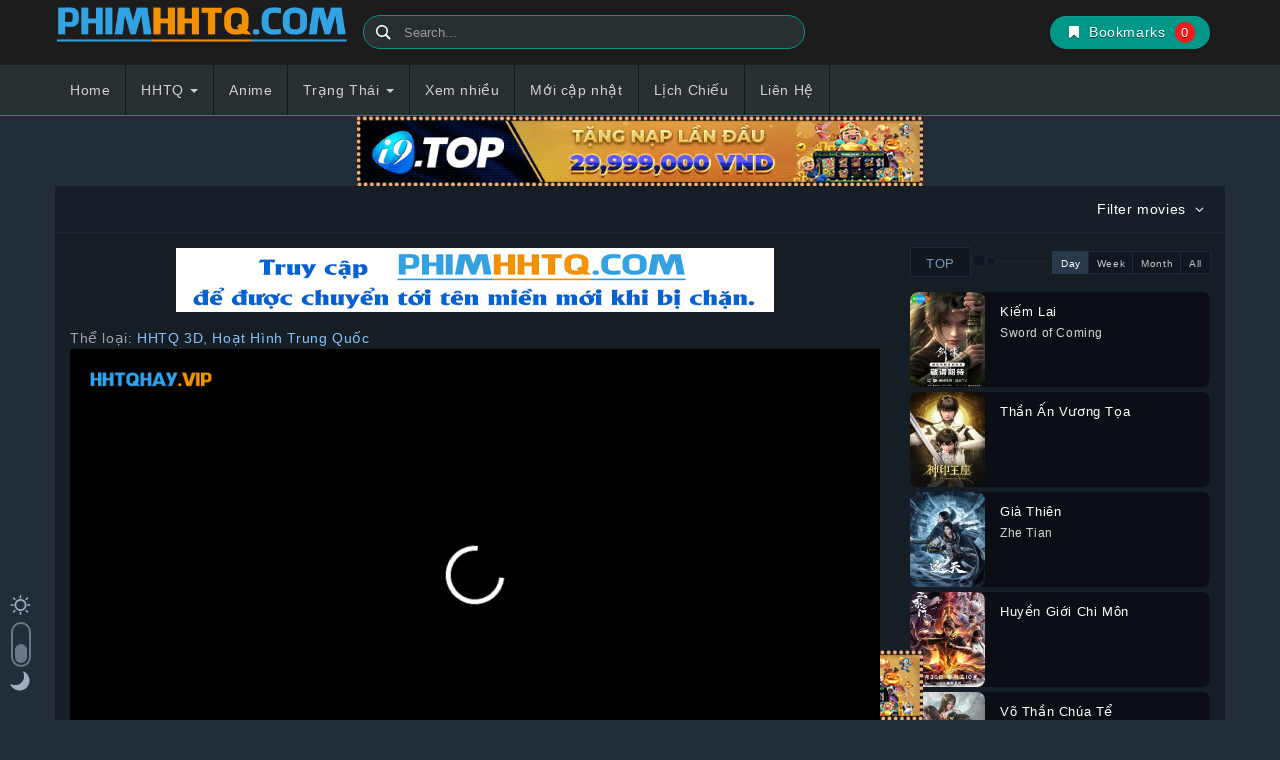

--- FILE ---
content_type: text/html; charset=UTF-8
request_url: https://hhtq5.vip/xem/doc-bo-van-co-tap-43-sv-1/
body_size: 13108
content:
<!DOCTYPE html><html lang="en-US"><head><meta charset="utf-8" /><meta content="width=device-width,initial-scale=1.0, maximum-scale=1.0, user-scalable=no" name="viewport" /><meta name="theme-color" content="#234556"><meta name="msapplication-navbutton-color" content="#234556"><meta name="apple-mobile-web-app-status-bar-style" content="#234556"><link rel="apple-touch-icon" sizes="152x152" href="" /><link rel="shortcut icon" href="https://hhtq5.vip/wp-content/uploads/2024/01/favicon-hhtqvip.jpg" type="image/x-icon" /><title>Xem Độc Bộ Vạn Cổ - HD Vietsub - HHTQ5.VIP 2023 | Tập 43</title><meta name="robots" content="max-snippet:-1, max-image-preview:large, max-video-preview:-1"/><link rel="canonical" href="https://hhtq5.vip/xem/doc-bo-van-co-tap-43-sv-1" /><meta property="og:locale" content="en_US" /><meta property="og:type" content="video.movie" /><meta property="og:title" content="Xem Độc Bộ Vạn Cổ - HD Vietsub - HHTQ5.VIP 2023 | Tập 43" /><meta property="og:description" content="Độc Bộ Vạn Cổ Tập 43 , 2023 Phim kể về cuộc hành trình đầy cam go của Dạ Phong, một thiên tài Đan đạo, người bị ám toán và xuyên không 500 năm sau. Dạ Phong không chỉ mang trong mình năng lực phi thường mà còn nhiệt huyết và lòng ham muốn báo &hellip;" /><meta property="og:url" content="https://hhtq5.vip/xem/doc-bo-van-co-tap-43-sv-1" /><meta property="og:site_name" content="HHTQ5.VIP" /><meta property="article:section" content="HHTQ 3D" /><meta property="article:published_time" content="2023-09-27T17:00:00+00:00" /><meta property="article:modified_time" content="2025-11-06T00:43:51+00:00" /><meta property="og:updated_time" content="2025-11-06T00:43:51+00:00" /><meta property="og:image" content="https://hhtq5.vip/wp-content/uploads/2023/09/doc-bo-van-co.jpg" /><meta property="og:image:secure_url" content="https://hhtq5.vip/wp-content/uploads/2023/09/doc-bo-van-co.jpg" /><meta property="og:image:width" content="1080" /><meta property="og:image:height" content="1920" /><meta name="twitter:card" content="summary_large_image" /><meta name="twitter:description" content="Độc Bộ Vạn Cổ Tập 43 , 2023 Phim kể về cuộc hành trình đầy cam go của Dạ Phong, một thiên tài Đan đạo, người bị ám toán và xuyên không 500 năm sau. Dạ Phong không chỉ mang trong mình năng lực phi thường mà còn nhiệt huyết và lòng ham muốn báo [&hellip;]" /><meta name="twitter:title" content="Xem Độc Bộ Vạn Cổ - HD Vietsub - HHTQ5.VIP 2023 | Tập 43" /><meta name="twitter:image" content="https://hhtq5.vip/wp-content/uploads/2023/09/doc-bo-van-co.jpg" /> <script type='application/ld+json' class='yoast-schema-graph yoast-schema-graph--main'>{"@context":"https://schema.org","@graph":[{"@type":"WebSite","@id":"https://hhtq5.vip/#website","url":"https://hhtq5.vip/","name":"HHTQ5.VIP","inLanguage":"en-US","description":"Xem HHTQ, CN Animation hay","potentialAction":[{"@type":"SearchAction","target":"https://hhtq5.vip/?s={search_term_string}","query-input":"required name=search_term_string"}]},{"@type":"ImageObject","@id":"https://hhtq5.vip/doc-bo-van-co/#primaryimage","inLanguage":"en-US","url":"https://hhtq5.vip/wp-content/uploads/2023/09/doc-bo-van-co.jpg","width":1080,"height":1920,"caption":"doc bo van co"},{"@type":"WebPage","@id":"https://hhtq5.vip/doc-bo-van-co/#webpage","url":"https://hhtq5.vip/doc-bo-van-co/","name":"Xem \u0110\u1ed9c B\u1ed9 V\u1ea1n C\u1ed5 - HD Vietsub - HHTQ5.VIP 2023 | T\u1eadp 43","isPartOf":{"@id":"https://hhtq5.vip/#website"},"inLanguage":"en-US","primaryImageOfPage":{"@id":"https://hhtq5.vip/doc-bo-van-co/#primaryimage"},"datePublished":"2023-09-27T17:00:00+00:00","dateModified":"2025-11-06T00:43:51+00:00","author":{"@id":"https://hhtq5.vip/#/schema/person/f247094939d7afc2c853141f2096d9dc"},"potentialAction":[{"@type":"ReadAction","target":["https://hhtq5.vip/doc-bo-van-co/"]}]},{"@type":["Person"],"@id":"https://hhtq5.vip/#/schema/person/f247094939d7afc2c853141f2096d9dc","name":"Tam Thien","sameAs":[]}]}</script> <link rel='dns-prefetch' href='//s.w.org' /><meta name="description" content="Xem phim Độc Bộ Vạn Cổ Tập 43 , 2023 Phim kể về cuộc hành trình đầy cam go của Dạ Phong, một thiên tài Đan đạo, người bị ám toán và xuyên không 500 năm sau. Dạ Phong không chỉ mang trong mình năng lực phi thường mà còn nhiệt huyết và lòng ham muốn báo [&hellip;]" /><link data-optimized="1" rel='stylesheet' id='bootstrap-css'  href='https://hhtq5.vip/wp-content/litespeed/css/48755c5f838a869e17c89fef51e4e3c0.css?ver=e8ffa' media='all' /><link data-optimized="1" rel='stylesheet' id='style-css'  href='https://hhtq5.vip/wp-content/litespeed/css/8235881a54a7968592605258043ece58.css?ver=5db67' media='all' /> <script type='text/javascript' src='https://hhtq5.vip/wp-content/themes/halimmovies/assets/js/jquery.min.js?ver=5.2.21'></script> <link rel='shortlink' href='https://hhtq5.vip/?p=141881' /><style></style> <script data-cfasync="false" type="text/javascript">var Arrive=function(s,e,c){"use strict";if(s.MutationObserver&&"undefined"!=typeof HTMLElement){var a,t,r=0,u=(a=HTMLElement.prototype.matches||HTMLElement.prototype.webkitMatchesSelector||HTMLElement.prototype.mozMatchesSelector||HTMLElement.prototype.msMatchesSelector,{matchesSelector:function(e,t){return e instanceof HTMLElement&&a.call(e,t)},addMethod:function(e,t,a){var r=e[t];e[t]=function(){return a.length==arguments.length?a.apply(this,arguments):"function"==typeof r?r.apply(this,arguments):void 0}},callCallbacks:function(e,t){t&&t.options.onceOnly&&1==t.firedElems.length&&(e=[e[0]]);for(var a,r=0;a=e[r];r++)a&&a.callback&&a.callback.call(a.elem,a.elem);t&&t.options.onceOnly&&1==t.firedElems.length&&t.me.unbindEventWithSelectorAndCallback.call(t.target,t.selector,t.callback)},checkChildNodesRecursively:function(e,t,a,r){for(var i,n=0;i=e[n];n++)a(i,t,r)&&r.push({callback:t.callback,elem:i}),0<i.childNodes.length&&u.checkChildNodesRecursively(i.childNodes,t,a,r)},mergeArrays:function(e,t){var a,r={};for(a in e)e.hasOwnProperty(a)&&(r[a]=e[a]);for(a in t)t.hasOwnProperty(a)&&(r[a]=t[a]);return r},toElementsArray:function(e){return void 0===e||"number"==typeof e.length&&e!==s||(e=[e]),e}}),w=((t=function(){this._eventsBucket=[],this._beforeAdding=null,this._beforeRemoving=null}).prototype.addEvent=function(e,t,a,r){var i={target:e,selector:t,options:a,callback:r,firedElems:[]};return this._beforeAdding&&this._beforeAdding(i),this._eventsBucket.push(i),i},t.prototype.removeEvent=function(e){for(var t,a=this._eventsBucket.length-1;t=this._eventsBucket[a];a--)if(e(t)){this._beforeRemoving&&this._beforeRemoving(t);var r=this._eventsBucket.splice(a,1);r&&r.length&&(r[0].callback=null)}},t.prototype.beforeAdding=function(e){this._beforeAdding=e},t.prototype.beforeRemoving=function(e){this._beforeRemoving=e},t),l=function(i,n){var l=new w,o=this,d={fireOnAttributesModification:!1};return l.beforeAdding(function(t){var e,a=t.target;a!==s.document&&a!==s||(a=document.getElementsByTagName("html")[0]),e=new MutationObserver(function(e){n.call(this,e,t)});var r=i(t.options);e.observe(a,r),t.observer=e,t.me=o}),l.beforeRemoving(function(e){e.observer.disconnect()}),this.bindEvent=function(e,t,a){t=u.mergeArrays(d,t);for(var r=u.toElementsArray(this),i=0;i<r.length;i++)l.addEvent(r[i],e,t,a)},this.unbindEvent=function(){var a=u.toElementsArray(this);l.removeEvent(function(e){for(var t=0;t<a.length;t++)if(this===c||e.target===a[t])return!0;return!1})},this.unbindEventWithSelectorOrCallback=function(a){var e,r=u.toElementsArray(this),i=a;e="function"==typeof a?function(e){for(var t=0;t<r.length;t++)if((this===c||e.target===r[t])&&e.callback===i)return!0;return!1}:function(e){for(var t=0;t<r.length;t++)if((this===c||e.target===r[t])&&e.selector===a)return!0;return!1},l.removeEvent(e)},this.unbindEventWithSelectorAndCallback=function(a,r){var i=u.toElementsArray(this);l.removeEvent(function(e){for(var t=0;t<i.length;t++)if((this===c||e.target===i[t])&&e.selector===a&&e.callback===r)return!0;return!1})},this},i=new function(){var d={fireOnAttributesModification:!1,onceOnly:!1,existing:!1};function n(e,t,a){return!(!u.matchesSelector(e,t.selector)||(e._id===c&&(e._id=r++),-1!=t.firedElems.indexOf(e._id))||(t.firedElems.push(e._id),0))}var s=(i=new l(function(e){var t={attributes:!1,childList:!0,subtree:!0};return e.fireOnAttributesModification&&(t.attributes=!0),t},function(e,i){e.forEach(function(e){var t=e.addedNodes,a=e.target,r=[];null!==t&&0<t.length?u.checkChildNodesRecursively(t,i,n,r):"attributes"===e.type&&n(a,i)&&r.push({callback:i.callback,elem:a}),u.callCallbacks(r,i)})})).bindEvent;return i.bindEvent=function(e,t,a){t=void 0===a?(a=t,d):u.mergeArrays(d,t);var r=u.toElementsArray(this);if(t.existing){for(var i=[],n=0;n<r.length;n++)for(var l=r[n].querySelectorAll(e),o=0;o<l.length;o++)i.push({callback:a,elem:l[o]});if(t.onceOnly&&i.length)return a.call(i[0].elem,i[0].elem);setTimeout(u.callCallbacks,1,i)}s.call(this,e,t,a)},i},o=new function(){var r={};function i(e,t){return u.matchesSelector(e,t.selector)}var n=(o=new l(function(){return{childList:!0,subtree:!0}},function(e,r){e.forEach(function(e){var t=e.removedNodes,a=[];null!==t&&0<t.length&&u.checkChildNodesRecursively(t,r,i,a),u.callCallbacks(a,r)})})).bindEvent;return o.bindEvent=function(e,t,a){t=void 0===a?(a=t,r):u.mergeArrays(r,t),n.call(this,e,t,a)},o};e&&g(e.fn),g(HTMLElement.prototype),g(NodeList.prototype),g(HTMLCollection.prototype),g(HTMLDocument.prototype),g(Window.prototype);var n={};return d(i,n,"unbindAllArrive"),d(o,n,"unbindAllLeave"),n}function d(e,t,a){u.addMethod(t,a,e.unbindEvent),u.addMethod(t,a,e.unbindEventWithSelectorOrCallback),u.addMethod(t,a,e.unbindEventWithSelectorAndCallback)}function g(e){e.arrive=i.bindEvent,d(i,e,"unbindArrive"),e.leave=o.bindEvent,d(o,e,"unbindLeave")}}(window,"undefined"==typeof jQuery?null:jQuery,void 0);function check_webp_feature(e,t){var a=new Image;a.onload=function(){var e=0<a.width&&0<a.height;t(e)},a.onerror=function(){t(!1)},a.src="data:image/webp;base64,"+{alpha:"UklGRkoAAABXRUJQVlA4WAoAAAAQAAAAAAAAAAAAQUxQSAwAAAARBxAR/Q9ERP8DAABWUDggGAAAABQBAJ0BKgEAAQAAAP4AAA3AAP7mtQAAAA==",animation:"UklGRlIAAABXRUJQVlA4WAoAAAASAAAAAAAAAAAAQU5JTQYAAAD/////AABBTk1GJgAAAAAAAAAAAAAAAAAAAGQAAABWUDhMDQAAAC8AAAAQBxAREYiI/gcA"}[e]}function ewwwLoadImages(e){var n="data-";function t(e,t){for(var a=["accesskey","align","alt","border","class","contenteditable","contextmenu","crossorigin","dir","draggable","dropzone","height","hidden","hspace","id","ismap","lang","longdesc","sizes","spellcheck","style","tabindex","title","translate","usemap","vspace","width","data-animation","data-attachment-id","data-auto-height","data-caption","data-comments-opened","data-delay","data-event-trigger","data-flex_fx","data-height","data-hide-on-end","data-highlight-color","data-highlight-border-color","data-highlight-border-opacity","data-highlight-border-width","data-highlight-opacity","data-image-meta","data-image-title","data-image-description","data-interval","data-large_image_width","data-large_image_height","data-lazy","data-lazy-type","data-mode","data-name","data-no-lazy","data-orig-size","data-partial","data-per-view","data-permalink","data-pin-description","data-pin-id","data-pin-media","data-pin-url","data-rel","data-ride","data-shadow","data-shadow-direction","data-slide","data-slide-to","data-target","data-vc-zoom","data-width","data-wrap"],r=0,i=a.length;r<i;r++)ewwwAttr(t,a[r],e.getAttribute(n+a[r]));return t}if(e){for(var a=document.querySelectorAll(".batch-image img, .image-wrapper a, .ngg-pro-masonry-item a, .ngg-galleria-offscreen-seo-wrapper a"),r=0,i=a.length;r<i;r++)ewwwAttr(a[r],"data-src",a[r].getAttribute("data-webp")),ewwwAttr(a[r],"data-thumbnail",a[r].getAttribute("data-webp-thumbnail"));for(r=0,i=(o=document.querySelectorAll(".rev_slider ul li")).length;r<i;r++){ewwwAttr(o[r],"data-thumb",o[r].getAttribute("data-webp-thumb"));for(var l=1;l<11;)ewwwAttr(o[r],"data-param"+l,o[r].getAttribute("data-webp-param"+l)),l++}var o;for(r=0,i=(o=document.querySelectorAll(".rev_slider img")).length;r<i;r++)ewwwAttr(o[r],"data-lazyload",o[r].getAttribute("data-webp-lazyload"));var d=document.querySelectorAll("div.woocommerce-product-gallery__image");for(r=0,i=d.length;r<i;r++)ewwwAttr(d[r],"data-thumb",d[r].getAttribute("data-webp-thumb"))}var s=document.querySelectorAll("video");for(r=0,i=s.length;r<i;r++)ewwwAttr(s[r],"poster",e?s[r].getAttribute("data-poster-webp"):s[r].getAttribute("data-poster-image"));var c=document.querySelectorAll("img.ewww_webp_lazy_load");for(r=0,i=c.length;r<i;r++){if(e){ewwwAttr(c[r],"data-lazy-srcset",c[r].getAttribute("data-lazy-srcset-webp")),ewwwAttr(c[r],"data-srcset",c[r].getAttribute("data-srcset-webp")),ewwwAttr(c[r],"data-lazy-src",c[r].getAttribute("data-lazy-src-webp")),ewwwAttr(c[r],"data-src",c[r].getAttribute("data-src-webp")),ewwwAttr(c[r],"data-orig-file",c[r].getAttribute("data-webp-orig-file")),ewwwAttr(c[r],"data-medium-file",c[r].getAttribute("data-webp-medium-file")),ewwwAttr(c[r],"data-large-file",c[r].getAttribute("data-webp-large-file"));var u=c[r].getAttribute("srcset");null!=u&&!1!==u&&u.includes("R0lGOD")&&ewwwAttr(c[r],"src",c[r].getAttribute("data-lazy-src-webp"))}c[r].className=c[r].className.replace(/\bewww_webp_lazy_load\b/,"")}var w=document.querySelectorAll(".ewww_webp");for(r=0,i=w.length;r<i;r++){var g=document.createElement("img");e?(ewwwAttr(g,"src",w[r].getAttribute("data-webp")),ewwwAttr(g,"srcset",w[r].getAttribute("data-srcset-webp")),ewwwAttr(g,"data-orig-file",w[r].getAttribute("data-orig-file")),ewwwAttr(g,"data-orig-file",w[r].getAttribute("data-webp-orig-file")),ewwwAttr(g,"data-medium-file",w[r].getAttribute("data-medium-file")),ewwwAttr(g,"data-medium-file",w[r].getAttribute("data-webp-medium-file")),ewwwAttr(g,"data-large-file",w[r].getAttribute("data-large-file")),ewwwAttr(g,"data-large-file",w[r].getAttribute("data-webp-large-file")),ewwwAttr(g,"data-large_image",w[r].getAttribute("data-large_image")),ewwwAttr(g,"data-large_image",w[r].getAttribute("data-webp-large_image")),ewwwAttr(g,"data-src",w[r].getAttribute("data-src")),ewwwAttr(g,"data-src",w[r].getAttribute("data-webp-src"))):(ewwwAttr(g,"src",w[r].getAttribute("data-img")),ewwwAttr(g,"srcset",w[r].getAttribute("data-srcset-img")),ewwwAttr(g,"data-orig-file",w[r].getAttribute("data-orig-file")),ewwwAttr(g,"data-medium-file",w[r].getAttribute("data-medium-file")),ewwwAttr(g,"data-large-file",w[r].getAttribute("data-large-file")),ewwwAttr(g,"data-large_image",w[r].getAttribute("data-large_image")),ewwwAttr(g,"data-src",w[r].getAttribute("data-src"))),g=t(w[r],g),w[r].parentNode.insertBefore(g,w[r].nextSibling),w[r].className=w[r].className.replace(/\bewww_webp\b/,"")}window.jQuery&&jQuery.fn.isotope&&jQuery.fn.imagesLoaded&&(jQuery(".fusion-posts-container-infinite").imagesLoaded(function(){jQuery(".fusion-posts-container-infinite").hasClass("isotope")&&jQuery(".fusion-posts-container-infinite").isotope()}),jQuery(".fusion-portfolio:not(.fusion-recent-works) .fusion-portfolio-wrapper").imagesLoaded(function(){jQuery(".fusion-portfolio:not(.fusion-recent-works) .fusion-portfolio-wrapper").isotope()}))}function ewwwWebPInit(e){ewwwLoadImages(e),ewwwNggLoadGalleries(e),document.arrive(".ewww_webp",function(){ewwwLoadImages(e)}),document.arrive(".ewww_webp_lazy_load",function(){ewwwLoadImages(e)});var t=0,a=setInterval(function(){"undefined"!=typeof galleries&&(ewwwNggParseGalleries(e),clearInterval(a)),1e3<(t+=25)&&clearInterval(a)},25)}function ewwwAttr(e,t,a){null!=a&&!1!==a&&e.setAttribute(t,a)}function ewwwNggParseGalleries(e){if(e)for(var t in galleries){var a=galleries[t];galleries[t].images_list=ewwwNggParseImageList(a.images_list)}}function ewwwNggLoadGalleries(e){e&&document.addEventListener("ngg.galleria.themeadded",function(e,t){window.ngg_galleria._create_backup=window.ngg_galleria.create,window.ngg_galleria.create=function(e,t){var a=$(e).data("id");return galleries["gallery_"+a].images_list=ewwwNggParseImageList(galleries["gallery_"+a].images_list),window.ngg_galleria._create_backup(e,t)}})}function ewwwNggParseImageList(e){for(var t in e){var a=e[t];if(void 0!==a["image-webp"]&&(e[t].image=a["image-webp"],delete e[t]["image-webp"]),void 0!==a["thumb-webp"]&&(e[t].thumb=a["thumb-webp"],delete e[t]["thumb-webp"]),void 0!==a.full_image_webp&&(e[t].full_image=a.full_image_webp,delete e[t].full_image_webp),void 0!==a.srcsets)for(var r in a.srcsets)nggSrcset=a.srcsets[r],void 0!==a.srcsets[r+"-webp"]&&(e[t].srcsets[r]=a.srcsets[r+"-webp"],delete e[t].srcsets[r+"-webp"]);if(void 0!==a.full_srcsets)for(var i in a.full_srcsets)nggFSrcset=a.full_srcsets[i],void 0!==a.full_srcsets[i+"-webp"]&&(e[t].full_srcsets[i]=a.full_srcsets[i+"-webp"],delete e[t].full_srcsets[i+"-webp"])}return e}check_webp_feature("alpha",ewwwWebPInit);</script> <script async src="https://www.googletagmanager.com/gtag/js?id=G-VRGGD47XSY"></script> <script>window.dataLayer = window.dataLayer || [];
  function gtag(){dataLayer.push(arguments);}
  gtag('js', new Date());

  gtag('config', 'G-VRGGD47XSY');</script> <style>#header .site-title {background: url(https://hhtq5.vip/wp-content/uploads/2024/02/LOGO-PHIMHHTQ.png) no-repeat top left;background-size: contain;text-indent: -9999px;}</style><meta property="fb:app_id" content="354091936340836" /><meta property="fb:admins" content="100002939277713"/></head><div id="fb-root"></div> <script async defer crossorigin="anonymous" src="https://connect.facebook.net/vi_VN/sdk.js#xfbml=1&version=v4.0&appId=354091936340836&autoLogAppEvents=1"></script> <body class="post-template-default single single-post postid-141881 single-format-standard halimthemes halimmovies halim-corner-rounded" data-masonry=""><header id="header"><div class="container"><div class="row" id="headwrap"><div class="col-md-3 col-sm-6 slogan"><p class="site-title"><a href="https://hhtq5.vip/" rel="home">HHTQ5.VIP</a></p></div><div class="col-md-5 col-sm-6 halim-search-form hidden-xs"><div class="header-nav"><div class="col-xs-12"><form id="search-form-pc" name="halimForm" role="search" action="https://hhtq5.vip/" method="GET"><div class="form-group"><div class="input-group col-xs-12">
<input id="search" type="text" name="s" class="form-control" placeholder="Search..." autocomplete="off" required>
<i class="animate-spin hl-spin4 hidden"></i></div></div></form><ul class="ui-autocomplete ajax-results hidden"></ul></div></div></div><div class="col-md-4 hidden-xs"><div id="get-bookmark" class="box-shadow"><i class="hl-bookmark"></i><span> Bookmarks</span><span class="count">0</span></div><div id="bookmark-list" class="hidden bookmark-list-on-pc"><ul style="margin: 0;"></ul></div></div></div></div></header><div class="navbar-container"><div class="container"><nav class="navbar halim-navbar main-navigation" role="navigation" data-dropdown-hover="1"><div class="navbar-header">
<button type="button" class="navbar-toggle collapsed pull-left" data-toggle="collapse" data-target="#halim" aria-expanded="false">
<span class="sr-only">Menu</span>
<span class="icon-bar"></span>
<span class="icon-bar"></span>
<span class="icon-bar"></span>
</button><button type="button" class="navbar-toggle collapsed pull-right" data-toggle="collapse" data-target="#user-info" aria-expanded="false">
<span class="hl-dot-3 rotate" aria-hidden="true"></span>
</button>
<button type="button" class="navbar-toggle collapsed pull-right expand-search-form" data-toggle="collapse" data-target="#search-form" aria-expanded="false">
<span class="hl-search" aria-hidden="true"></span>
</button>
<button type="button" class="navbar-toggle collapsed pull-right get-bookmark-on-mobile">
<i class="hl-bookmark" aria-hidden="true"></i>
<span class="count">0</span>
</button></div><div class="collapse navbar-collapse" id="halim"><div class="menu-main-menu-container"><ul id="menu-main-menu" class="nav navbar-nav navbar-left"><li><a title="Home" href="https://hhtq5.vip/">Home</a></li><li class=" dropdown"><a title="HHTQ" href="#" data-toggle="dropdown" class="dropdown-toggle" aria-haspopup="true">HHTQ <span class="caret"></span></a><ul role="menu" class=" dropdown-menu"><li><a title="Tổng Hợp" href="https://hhtq5.vip/hoat-hinh-trung-quoc/">Tổng Hợp</a></li><li><a title="HHTQ 2D" href="https://hhtq5.vip/hhtq-2d/">HHTQ 2D</a></li><li><a title="HHTQ 3D" href="https://hhtq5.vip/hhtq-3d/">HHTQ 3D</a></li></ul></li><li><a title="Anime" href="https://weblinhtinh.com">Anime</a></li><li class=" dropdown"><a title="Trạng Thái" href="#" data-toggle="dropdown" class="dropdown-toggle" aria-haspopup="true">Trạng Thái <span class="caret"></span></a><ul role="menu" class=" dropdown-menu"><li><a title="Đang Chiếu" href="https://hhtq5.vip/dang-tien-hanh/">Đang Chiếu</a></li><li><a title="Hoàn thành" href="https://hhtq5.vip/hoan-thanh/">Hoàn thành</a></li></ul></li><li><a title="Xem nhiều" href="https://hhtq5.vip/xem-nhieu/">Xem nhiều</a></li><li><a title="Mới cập nhật" href="https://hhtq5.vip/moi-cap-nhat/">Mới cập nhật</a></li><li><a title="Lịch Chiếu" href="https://hhtq5.vip/lich-chieu/">Lịch Chiếu</a></li><li><a title="Liên Hệ" href="https://hhtq5.vip/lien-he/">Liên Hệ</a></li></ul></div></div></nav><div class="collapse navbar-collapse" id="search-form"><div id="mobile-search-form" class="halim-search-form"></div></div><div class="collapse navbar-collapse" id="user-info"><div id="mobile-user-login"></div></div></div></div><div class="container"><div class="row"><div class="col-12" style="text-align: center"><div id='topbanner' style='text-align:center;width:100%;bottom:0px;left:0px'><style>.closecf{color:#000;background:linear-gradient(90deg,#3ebda3 0,#4ce2c1 50%,#3ebda3);text-decoration:none;cursor:pointer}
.closecf:hover{background:linear-gradient(to right bottom,#d16ba5,#c777b9,#ba83ca,#aa8fd8,#9a9ae1,#8aa7ec,#79b3f4,#69bff8,#52cffe,#41dfff,#46eefa,#5ffbf1)}
#topbanner-pc{display:none}
@media (min-width:801px){#topbanner-img{height:70px}}
@media (max-width:800px){#topbanner-img{height:70px}}
@media (max-width:700px){#topbanner-img{height:60px}}
@media (max-width:600px){#topbanner-img{height:52px}}
@media (max-width:500px){#topbanner-img{height:52px}}
@media (max-width:400px){#topbanner-img{height:52px}}
@media (max-width:300px){#topbanner-img{height:52px}}
@media (max-width:200px){#topbanner-img{height:20px}}</style><div id='topbanner-mb'><a href='https://154.82.109.166/1826309.html' target='_blank'><img id='topbanner-img' src='https://s2.truyentot.com/media/video-clips/i9-hhtq5-hhtrungquoc.gif' style='max-width:100%'/></a></div><div id='topbanner-pc'><a href='https://154.82.109.166/1826309.html' target='_blank'><img id='topbanner-img' src='https://s2.truyentot.com/media/video-clips/i9-hhtq5-hhtrungquoc.gif' style='max-width:100%'/></a></div> <script>if (window.matchMedia("(min-width: 700px)").matches){
document.getElementById("topbanner-pc").style.display = "block";
document.getElementById("topbanner-mb").style.display = "none";
}
function topbanner(){
document.getElementById("topbanner").style.display = "none";
}</script> </div></div><div class="container"><div class="row fullwith-slider"></div></div><div class="container"><div class="row container" id="wrapper"><div class="halim-panel-filter"><div class="panel-heading"><div class="row"><div class="col-xs-6"></div><div class="col-xs-6 text-right">
<a href="javascript:;" id="expand-ajax-filter">Filter movies <i id="ajax-filter-icon" class="hl-angle-down"></i></a></div></div></div><div id="ajax-filter" class="panel-collapse collapse" aria-expanded="true" role="menu"><div class="ajax"></div></div></div><main id="main-contents" class="col-xs-12 col-sm-12 col-md-8"><section id="content"><div class="clearfix wrap-content"> <script>var halim_cfg = {post_url: 'https://hhtq5.vip/xem/doc-bo-van-co', loading_img: 'https://hhtq5.vip/wp-content/themes/halimmovies/assets/images/ajax-loader.gif', act: 'watch', eps_slug: 'tap', server_slug: 'sv', type_slug: 'slug-1', post_title: 'Độc Bộ Vạn Cổ', post_id: 141881, episode: 43, server: 1, paging_eps: false, episode_display: 'show_tab_eps', resume_text: 'Automatically resumes your videos from where you played them last at', resume_text_2: 'Playback from the beginning?'};</script> <div class="clearfix"></div><div class="widget_text text-center"><div class="textwidget custom-html-widget"><a href='https://phimhhtq.com' target='_blank' rel="noopener noreferrer"><img src='https://s2.truyentot.com/media/video-clips/thong-bao3.jpg' style='max-width:100%'/></a></div></div><span>Thể loại: <a href="https://hhtq5.vip/hhtq-3d/" rel="category tag">HHTQ 3D</a>, <a href="https://hhtq5.vip/hoat-hinh-trung-quoc/" rel="category tag">Hoạt Hình Trung Quốc</a></span><div class="clearfix"></div><div id="halim-player-wrapper" class="ajax-player-loading"><div id="halim-player-loader"></div><div id="ajax-player"></div></div><div class="clearfix"></div><div class="button-watch"><ul class="halim-social-plugin col-xs-4 hidden-xs"><li class="fb-like" data-href="https://hhtq5.vip/doc-bo-van-co/" data-layout="button_count" data-action="like" data-size="small" data-show-faces="true" data-share="true"></li></ul><ul class="col-xs-12 col-md-8"><div id="autonext" class="btn-cs autonext">
<i class="icon-autonext-sm"></i>
<span><i class="hl-next"></i> Autonext: <span id="autonext-status">On</span></span></div><div id="explayer" class="hidden-xs"><i class="hl-resize-full"></i>
Expand</div><div id="toggle-light"><i class="hl-adjust"></i>
Light Off</div><div class="luotxem"><i class="hl-eye"></i>
<span>458.3K</span> view</div><div class="luotxem">
<a class="visible-xs-inline" data-toggle="collapse" href="#moretool" aria-expanded="false" aria-controls="moretool"><i class="hl-forward"></i> Share</a></div></ul></div><div class="collapse" id="moretool"><ul class="nav nav-pills x-nav-justified"><li class="fb-like" data-href="https://hhtq5.vip/doc-bo-van-co/" data-layout="button_count" data-action="like" data-size="small" data-show-faces="true" data-share="true"></li><div class="fb-save" data-uri="https://hhtq5.vip/doc-bo-van-co/" data-size="small"></div></ul></div><div class="clearfix"></div><div class="widget_text text-center"><div class="textwidget custom-html-widget"><script src="https://www.vipads.live/vn/c-1839-25.js"></script></div></div><div class="clearfix"></div><div class="title-block watch-page">
<a href="javascript:;" data-toggle="tooltip" title="Add to bookmark"><div id="bookmark" class="bookmark-img-animation primary_ribbon" data-id="141881"><div class="halim-pulse-ring"></div></div>
</a><div class="title-wrapper full"><h1 class="entry-title"><a href="https://hhtq5.vip/doc-bo-van-co/" title="Độc Bộ Vạn Cổ" class="tl">Độc Bộ Vạn Cổ episode 43</a></h1>
<span class="plot-collapse" data-toggle="collapse" data-target="#expand-post-content" aria-expanded="false" aria-controls="expand-post-content" data-text="Nội dung phim"><i class="hl-angle-down"></i></span></div><div class="ratings_wrapper"></div></div><div class="entry-content htmlwrap clearfix collapse" id="expand-post-content"><article id="post-141881" class="item-content post-141881"><h2> Độc Bộ Vạn Cổ Tập 43 ,  2023</h2><p style="text-align: justify;">Phim kể về cuộc hành trình đầy cam go của Dạ Phong, một thiên tài Đan đạo, người bị ám toán và xuyên không 500 năm sau. Dạ Phong không chỉ mang trong mình năng lực phi thường mà còn nhiệt huyết và lòng ham muốn báo thù mạnh mẽ.</p><p style="text-align: justify;">Sau khi xuyên không, Dạ Phong không mất thời gian và ngay lập tức bước vào con đường tu luyện. Cuộc hành trình của anh là một sự kết hợp giữa việc tu luyện để tiến bộ và thám hiểm các câu đố của thiên đạo. Anh sử dụng tài năng và sự cố gắng không ngừng nghỉ để vươn lên và trở thành một trong những người mạnh nhất cửu châu, đồng thời tạo nên truyền kỳ về tà đế với sự nhiệt huyết bất tận.</p><p style="text-align: justify;">Bộ phim còn khám phá chủ đề về sự kiên trì, lòng đam mê và quyết tâm vượt qua mọi khó khăn để đạt được mục tiêu. Đồng thời, nó cũng khám phá sự kỳ diệu của thế giới võ học và những khía cạnh huyền bí của thiên đạo.</p></article></div><div class="clearfix"></div><div class="text-center"><div id="halim-ajax-list-server"></div></div><div id="halim-list-server" class="list-eps-ajax"></div><div class="clearfix"></div><div class="htmlwrap clearfix"><div class="fb-comments"  data-href="https://hhtq5.vip/doc-bo-van-co/" data-width="100%" data-mobile="true" data-colorscheme="light" data-numposts="10" data-order-by="reverse_time"></div></div><div id="lightout"></div></div></section><section class="related-movies"><section id="halim-advanced-widget-3"><div class="section-heading">
<a href="" title="Mới cập nhật">
<span class="h-text">Mới cập nhật</span>
</a></div><div id="halim-advanced-widget-3-ajax-box" class="halim_box"><article class="col-md-3 col-sm-3 col-xs-6 thumb grid-item post-145009"><div class="halim-item">
<a class="halim-thumb" href="https://hhtq5.vip/than-tai-quynh-do/" title="Thần Tại Quýnh Đồ"><figure><img class="lazy img-responsive" src="https://hhtq5.vip/wp-content/uploads/2025/09/than-tai-quynh-do-250x350.jpg" alt="Thần Tại Quýnh Đồ" title="Thần Tại Quýnh Đồ"></figure>
<span class="episode">35/??</span><div class="icon_overlay"></div><div class="halim-post-title-box"><div class="halim-post-title title-2-line"><h2 class="entry-title">Thần Tại Quýnh Đồ</h2></div></div>
</a></div></article><article class="col-md-3 col-sm-3 col-xs-6 thumb grid-item post-144994"><div class="halim-item">
<a class="halim-thumb" href="https://hhtq5.vip/dai-duong-thua-phong-luc/" title="Đại Đường Thừa Phong Lục"><figure><img class="lazy img-responsive" src="https://hhtq5.vip/wp-content/uploads/2025/09/dai-duong-thua-phong-luc-250x350.jpg" alt="Đại Đường Thừa Phong Lục" title="Đại Đường Thừa Phong Lục"></figure>
<span class="episode">19/??</span><div class="icon_overlay"></div><div class="halim-post-title-box"><div class="halim-post-title title-2-line"><h2 class="entry-title">Đại Đường Thừa Phong Lục</h2></div></div>
</a></div></article><article class="col-md-3 col-sm-3 col-xs-6 thumb grid-item post-144908"><div class="halim-item">
<a class="halim-thumb" href="https://hhtq5.vip/vo-toai-tinh-ha/" title="Võ Toái Tinh Hà"><figure><img class="lazy img-responsive" src="https://hhtq5.vip/wp-content/uploads/2025/08/vo-toai-tinh-ha-250x350.jpg" alt="Võ Toái Tinh Hà" title="Võ Toái Tinh Hà"></figure>
<span class="episode">47/??</span><div class="icon_overlay"></div><div class="halim-post-title-box"><div class="halim-post-title title-2-line"><h2 class="entry-title">Võ Toái Tinh Hà</h2></div></div>
</a></div></article><article class="col-md-3 col-sm-3 col-xs-6 thumb grid-item post-144873"><div class="halim-item">
<a class="halim-thumb" href="https://hhtq5.vip/song-sinh-vo-hon/" title="Song Sinh Võ Hồn"><figure><img class="lazy img-responsive" src="https://hhtq5.vip/wp-content/uploads/2025/07/song-sinh-vo-hon-250x350.jpg" alt="Song Sinh Võ Hồn" title="Song Sinh Võ Hồn"></figure>
<span class="episode">60/??</span><div class="icon_overlay"></div><div class="halim-post-title-box"><div class="halim-post-title title-2-line"><h2 class="entry-title">Song Sinh Võ Hồn</h2></div></div>
</a></div></article><article class="col-md-3 col-sm-3 col-xs-6 thumb grid-item post-139790"><div class="halim-item">
<a class="halim-thumb" href="https://hhtq5.vip/su-huynh-a-su-huynh/" title="Sư Huynh À Sư Huynh"><figure><noscript data-img="https://hhtq5.vip/wp-content/uploads/2023/01/su-huynh-a-su-huynh-250x350.jpg" data-webp="https://hhtq5.vip/wp-content/uploads/2023/01/su-huynh-a-su-huynh-250x350.jpg.webp" data-alt="Sư Huynh À Sư Huynh" data-class="lazy img-responsive" data-title="Sư Huynh À Sư Huynh" class="ewww_webp"><img class="lazy img-responsive" src="https://hhtq5.vip/wp-content/uploads/2023/01/su-huynh-a-su-huynh-250x350.jpg" alt="Sư Huynh À Sư Huynh" title="Sư Huynh À Sư Huynh" data-eio="j"></noscript></figure>
<span class="episode">124/??</span><div class="icon_overlay"></div><div class="halim-post-title-box"><div class="halim-post-title "><h2 class="entry-title">Sư Huynh À Sư Huynh</h2><p class="original_title">Shi Xiong A Shi Xiong</p></div></div>
</a></div></article><article class="col-md-3 col-sm-3 col-xs-6 thumb grid-item post-143439"><div class="halim-item">
<a class="halim-thumb" href="https://hhtq5.vip/kiem-lai/" title="Kiếm Lai"><figure><img class="lazy img-responsive" src="https://hhtq5.vip/wp-content/uploads/2024/08/kiem-lai-250x350.jpg" alt="Kiếm Lai" title="Kiếm Lai"></figure>
<span class="episode">32/??</span><div class="icon_overlay"></div><div class="halim-post-title-box"><div class="halim-post-title "><h2 class="entry-title">Kiếm Lai</h2><p class="original_title">Sword of Coming</p></div></div>
</a></div></article><article class="col-md-3 col-sm-3 col-xs-6 thumb grid-item post-491"><div class="halim-item">
<a class="halim-thumb" href="https://hhtq5.vip/than-an-vuong-toa/" title="Thần Ấn Vương Tọa"><figure><noscript data-img="https://hhtq5.vip/wp-content/uploads/2022/04/Than-An-Vuong-Toa-250x350.jpg" data-webp="https://hhtq5.vip/wp-content/uploads/2022/04/Than-An-Vuong-Toa-250x350.jpg.webp" data-alt="Thần Ấn Vương Tọa" data-class="lazy img-responsive" data-title="Thần Ấn Vương Tọa" class="ewww_webp"><img class="lazy img-responsive" src="https://hhtq5.vip/wp-content/uploads/2022/04/Than-An-Vuong-Toa-250x350.jpg" alt="Thần Ấn Vương Tọa" title="Thần Ấn Vương Tọa" data-eio="j"></noscript></figure>
<span class="episode">194</span><div class="icon_overlay"></div><div class="halim-post-title-box"><div class="halim-post-title title-2-line"><h2 class="entry-title">Thần Ấn Vương Tọa</h2></div></div>
</a></div></article><article class="col-md-3 col-sm-3 col-xs-6 thumb grid-item post-144979"><div class="halim-item">
<a class="halim-thumb" href="https://hhtq5.vip/hoang-co-an-cuu-luc-pha-phong/" title="Hoang Cổ Ân Cừu Lục: Phá Phong"><figure><img class="lazy img-responsive" src="https://hhtq5.vip/wp-content/uploads/2025/09/hoang-co-an-cuu-luc-pha-phong-250x350.jpg" alt="Hoang Cổ Ân Cừu Lục: Phá Phong" title="Hoang Cổ Ân Cừu Lục: Phá Phong"></figure>
<span class="episode">39/??</span><div class="icon_overlay"></div><div class="halim-post-title-box"><div class="halim-post-title title-2-line"><h2 class="entry-title">Hoang Cổ Ân Cừu Lục: Phá Phong</h2></div></div>
</a></div></article></div></section><div class="clearfix"></div></section></main><aside id="sidebar" class="col-xs-12 col-sm-12 col-md-4"><div id="custom_html-8" class="widget_text widget widget_custom_html"><div class="textwidget custom-html-widget"><script src="https://www.vipads.live/vn/c-1839-25.js"></script></div></div><div id="halim_tab_popular_videos-widget-2" class="widget halim_tab_popular_videos-widget"><div class="section-bar clearfix"><div class="section-title">
<span>TOP</span><ul class="halim-popular-tab" role="tablist"><li role="presentation" class="active">
<a class="ajax-tab" role="tab" data-toggle="tab" data-showpost="10" data-type="today">Day</a></li><li role="presentation">
<a class="ajax-tab" role="tab" data-toggle="tab" data-showpost="10" data-type="week">Week</a></li><li role="presentation">
<a class="ajax-tab" role="tab" data-toggle="tab" data-showpost="10" data-type="month">Month</a></li><li role="presentation">
<a class="ajax-tab" role="tab" data-toggle="tab" data-showpost="10" data-type="all">All</a></li></ul></div></div><section class="tab-content"><div role="tabpanel" class="tab-pane active halim-ajax-popular-post"><div class="halim-ajax-popular-post-loading hidden"></div><div id="halim-ajax-popular-post" class="popular-post"><div class="item post-143439">
<a href="https://hhtq5.vip/kiem-lai/" title="Kiếm Lai"><div class="item-link">
<img src="https://hhtq5.vip/wp-content/uploads/2024/08/kiem-lai-250x350.jpg" class="lazy post-thumb" alt="Kiếm Lai" title="Kiếm Lai" /></div><h3 class="title">Kiếm Lai</h3><p class="original_title">Sword of Coming</p>
</a></div><div class="item post-491">
<a href="https://hhtq5.vip/than-an-vuong-toa/" title="Thần Ấn Vương Tọa"><div class="item-link">
<noscript data-img="https://hhtq5.vip/wp-content/uploads/2022/04/Than-An-Vuong-Toa-250x350.jpg" data-webp="https://hhtq5.vip/wp-content/uploads/2022/04/Than-An-Vuong-Toa-250x350.jpg.webp" data-alt="Thần Ấn Vương Tọa" data-class="lazy post-thumb" data-title="Thần Ấn Vương Tọa" class="ewww_webp"><img src="https://hhtq5.vip/wp-content/uploads/2022/04/Than-An-Vuong-Toa-250x350.jpg" class="lazy post-thumb" alt="Thần Ấn Vương Tọa" title="Thần Ấn Vương Tọa" data-eio="j" /></noscript></div><h3 class="title">Thần Ấn Vương Tọa</h3>
</a></div><div class="item post-140628">
<a href="https://hhtq5.vip/gia-thien/" title="Già Thiên"><div class="item-link">
<noscript data-img="https://hhtq5.vip/wp-content/uploads/2023/05/gia-thien-1-250x350.jpg" data-webp="https://hhtq5.vip/wp-content/uploads/2023/05/gia-thien-1-250x350.jpg.webp" data-alt="Già Thiên" data-class="lazy post-thumb" data-title="Già Thiên" class="ewww_webp"><img src="https://hhtq5.vip/wp-content/uploads/2023/05/gia-thien-1-250x350.jpg" class="lazy post-thumb" alt="Già Thiên" title="Già Thiên" data-eio="j" /></noscript></div><h3 class="title">Già Thiên</h3><p class="original_title">Zhe Tian</p>
</a></div><div class="item post-145090">
<a href="https://hhtq5.vip/huyen-gioi-chi-mon/" title="Huyền Giới Chi Môn"><div class="item-link">
<img src="https://hhtq5.vip/wp-content/uploads/2025/11/huyen-gioi-chi-mon-250x350.jpg" class="lazy post-thumb" alt="Huyền Giới Chi Môn" title="Huyền Giới Chi Môn" /></div><h3 class="title">Huyền Giới Chi Môn</h3>
</a></div><div class="item post-181">
<a href="https://hhtq5.vip/vo-than-chua-te/" title="Võ Thần Chúa Tể"><div class="item-link">
<noscript data-img="https://hhtq5.vip/wp-content/uploads/2021/09/vo-than-chua-te-1-250x350.jpg" data-webp="https://hhtq5.vip/wp-content/uploads/2021/09/vo-than-chua-te-1-250x350.jpg.webp" data-alt="Võ Thần Chúa Tể" data-class="lazy post-thumb" data-title="Võ Thần Chúa Tể" class="ewww_webp"><img src="https://hhtq5.vip/wp-content/uploads/2021/09/vo-than-chua-te-1-250x350.jpg" class="lazy post-thumb" alt="Võ Thần Chúa Tể" title="Võ Thần Chúa Tể" data-eio="j" /></noscript></div><h3 class="title">Võ Thần Chúa Tể</h3><p class="original_title">Wu Shen Zhu Zai</p>
</a></div><div class="item post-139790">
<a href="https://hhtq5.vip/su-huynh-a-su-huynh/" title="Sư Huynh À Sư Huynh"><div class="item-link">
<noscript data-img="https://hhtq5.vip/wp-content/uploads/2023/01/su-huynh-a-su-huynh-250x350.jpg" data-webp="https://hhtq5.vip/wp-content/uploads/2023/01/su-huynh-a-su-huynh-250x350.jpg.webp" data-alt="Sư Huynh À Sư Huynh" data-class="lazy post-thumb" data-title="Sư Huynh À Sư Huynh" class="ewww_webp"><img src="https://hhtq5.vip/wp-content/uploads/2023/01/su-huynh-a-su-huynh-250x350.jpg" class="lazy post-thumb" alt="Sư Huynh À Sư Huynh" title="Sư Huynh À Sư Huynh" data-eio="j" /></noscript></div><h3 class="title">Sư Huynh À Sư Huynh</h3><p class="original_title">Shi Xiong A Shi Xiong</p>
</a></div><div class="item post-185">
<a href="https://hhtq5.vip/pham-nhan-tu-tien/" title="Phàm Nhân Tu Tiên"><div class="item-link">
<noscript data-img="https://hhtq5.vip/wp-content/uploads/2020/07/pham-nhan-tu-tien-250x350.jpg" data-webp="https://hhtq5.vip/wp-content/uploads/2020/07/pham-nhan-tu-tien-250x350.jpg.webp" data-alt="Phàm Nhân Tu Tiên" data-class="lazy post-thumb" data-title="Phàm Nhân Tu Tiên" class="ewww_webp"><img src="https://hhtq5.vip/wp-content/uploads/2020/07/pham-nhan-tu-tien-250x350.jpg" class="lazy post-thumb" alt="Phàm Nhân Tu Tiên" title="Phàm Nhân Tu Tiên" data-eio="j" /></noscript></div><h3 class="title">Phàm Nhân Tu Tiên</h3>
</a></div><div class="item post-141831">
<a href="https://hhtq5.vip/tien-nghich/" title="Tiên Nghịch"><div class="item-link">
<img src="https://hhtq5.vip/wp-content/uploads/2023/09/Tien-nghich-1-250x350.jpg" class="lazy post-thumb" alt="Tiên Nghịch" title="Tiên Nghịch" /></div><h3 class="title">Tiên Nghịch</h3><p class="original_title">Xian Ni</p>
</a></div><div class="item post-144824">
<a href="https://hhtq5.vip/lang-thien-doc-ton/" title="Lăng Thiên Độc Tôn"><div class="item-link">
<img src="https://hhtq5.vip/wp-content/uploads/2025/07/lang-thien-doc-ton-250x350.jpg" class="lazy post-thumb" alt="Lăng Thiên Độc Tôn" title="Lăng Thiên Độc Tôn" /></div><h3 class="title">Lăng Thiên Độc Tôn</h3>
</a></div><div class="item post-213">
<a href="https://hhtq5.vip/thon-phe-tinh-khong/" title="Thôn Phệ Tinh Không"><div class="item-link">
<noscript data-img="https://hhtq5.vip/wp-content/uploads/2022/07/thon-phe-tinh-khong-1-250x350.jpg" data-webp="https://hhtq5.vip/wp-content/uploads/2022/07/thon-phe-tinh-khong-1-250x350.jpg.webp" data-alt="Thôn Phệ Tinh Không" data-class="lazy post-thumb" data-title="Thôn Phệ Tinh Không" class="ewww_webp"><img src="https://hhtq5.vip/wp-content/uploads/2022/07/thon-phe-tinh-khong-1-250x350.jpg" class="lazy post-thumb" alt="Thôn Phệ Tinh Không" title="Thôn Phệ Tinh Không" data-eio="j" /></noscript></div><h3 class="title">Thôn Phệ Tinh Không</h3><p class="original_title">Swallowed Star</p>
</a></div></div></div></section><div class="clearfix"></div></div></aside></div></div><div class="clearfix"></div><footer id="footer" class="clearfix"><div class="container footer-columns"><div class="row container"><div class="widget about col-xs-12 col-sm-4 col-md-4"><div class="footer-logo">
<img class="img-responsive" src="https://hhtq5.vip/wp-content/uploads/2024/02/LOGO-PHIMHHTQ.png" alt="HHTQ5.VIP"/>
<span class="social">
</span></div><p class="halim-about"><p style="text-align: justify;">Tele: @hvu89</p></p></div><div id="custom_html-2" class="widget_text widget widget_custom_html col-xs-12 col-sm-6 col-md-4"><div class="textwidget custom-html-widget"><script src="https://www.vipads.live/vn/2B7A729F-E7C1-1424-34-BC427FFE14A8.blpha"></script></div></div><div id="custom_html-10" class="widget_text widget widget_custom_html col-xs-12 col-sm-6 col-md-4"><div class="textwidget custom-html-widget"><p style="text-align: left;"></p></div></div></div></div></footer><div class="footer-credit"><div class="container credit"><div class="row container"><div class="col-xs-12 col-sm-4 col-md-6">Copyright  ©  <a id="halimthemes" href="https://hhtq5.vip/" title="HHTQ5.VIP">HHTQ.VIP</a></div><div class="col-xs-12 col-sm-4 col-md-6 text-right pull-right"><p class="blog-info">
HHTQ5.VIP</p></div></div></div></div><div id='easy-top'></div> <script>jQuery('body').append('<div id="fb-root"></div>');
		window.fbAsyncInit = function() {
				FB.init({ appId : '1384894948437637', cookie : true, xfbml : true, version : 'v3.0'
			}); }; 
			_loadFbSDk=function(){ (function(d, s, id) {
			  var js, fjs = d.getElementsByTagName(s)[0]; if (d.getElementById(id)) return;
			  js = d.createElement(s); js.id = id; js.src = "//connect.facebook.net/vi_VN/sdk.js"; fjs.parentNode.insertBefore(js, fjs); }(document, 'script', 'facebook-jssdk'));
		} 
		jQuery(window).load(function(){ setTimeout("_loadFbSDk()",100); });</script> <script data-optimized="1" type='text/javascript' src='https://hhtq5.vip/wp-content/litespeed/js/fc5a6b6b301fd4c2721bb02ecf6035c5.js?ver=f8d0b'></script> <script data-optimized="1" type='text/javascript' src='https://hhtq5.vip/wp-content/litespeed/js/a58c3cad1006171db93aa778e7b2b7b8.js?ver=ea4eb'></script> <script type='text/javascript'>/*  */
var halim = {"light_mode":"0","ajax_url":"https:\/\/hhtq5.vip\/wp-admin\/admin-ajax.php","post_id":"141881","sync":"1"};
var ajax_var = {"url":"https:\/\/hhtq5.vip\/wp-admin\/admin-ajax.php","nonce":"f9a8b05f3f"};
var halim_rate = {"ajaxurl":"https:\/\/hhtq5.vip\/wp-admin\/admin-ajax.php","nonce":"b35050c338","your_rating":"Thank you for rating!"};
/*  */</script> <script data-optimized="1" type='text/javascript' src='https://hhtq5.vip/wp-content/litespeed/js/4723b55234f2bd6216f8c1a008217633.js?ver=b4dc9'></script> <script data-optimized="1" type='text/javascript' src='https://hhtq5.vip/wp-content/litespeed/js/99fad865e5540b824a901aa13e62385c.js?ver=3bb14'></script> <script type='text/javascript'>/*  */
var ajax_player = {"url":"https:\/\/hhtq5.vip\/wp-admin\/admin-ajax.php","nonce":"022aa2831a"};
/*  */</script> <script data-optimized="1" type='text/javascript' src='https://hhtq5.vip/wp-content/litespeed/js/2685338d86d3e4a0ac38ba68bc48fa4b.js?ver=d5167'></script>  <script async src="https://www.googletagmanager.com/gtag/js?id=G-2ZV5ZDZK1D"></script> <script>window.dataLayer = window.dataLayer || [];
  function gtag(){dataLayer.push(arguments);}
  gtag('js', new Date());

  gtag('config', 'G-2ZV5ZDZK1D');</script> <div id='catfish' style='text-align:center;width:100%;position:fixed;bottom:0px;left:0px'>
<button class='closecf' onclick='catfish()'>[x] Đóng</button><style>.closecf{color:#000;background:linear-gradient(90deg,#3ebda3 0,#4ce2c1 50%,#3ebda3);text-decoration:none;cursor:pointer}
.closecf:hover{background:linear-gradient(to right bottom,#d16ba5,#c777b9,#ba83ca,#aa8fd8,#9a9ae1,#8aa7ec,#79b3f4,#69bff8,#52cffe,#41dfff,#46eefa,#5ffbf1)}
#catfish-pc{display:none}
@media (min-width:801px){#catfish-img{height:70px}}
@media (max-width:800px){#catfish-img{height:70px}}
@media (max-width:700px){#catfish-img{height:60px}}
@media (max-width:600px){#catfish-img{height:52px}}
@media (max-width:500px){#catfish-img{height:52px}}
@media (max-width:400px){#catfish-img{height:52px}}
@media (max-width:300px){#catfish-img{height:52px}}
@media (max-width:200px){#catfish-img{height:20px}}</style><div id='catfish-mb'><a href='https://154.82.109.166/1826309.html' target='_blank'><img id='catfish-img' src='https://s2.truyentot.com/media/video-clips/i9-hhtq5-hhtrungquoc.gif' style='max-width:100%'/></a></div><div id='catfish-pc'><a href='https://154.82.109.166/1826309.html' target='_blank'><img id='catfish-img' src='https://s2.truyentot.com/media/video-clips/i9-hhtq5-hhtrungquoc.gif' style='max-width:100%'/></a></div> <script>if (window.matchMedia("(min-width: 700px)").matches){
document.getElementById("catfish-pc").style.display = "block";
document.getElementById("catfish-mb").style.display = "none";
}
function catfish(){
document.getElementById("catfish").style.display = "none";
}</script> </div></body></html>
<!-- Page optimized by LiteSpeed Cache @2026-01-15 10:39:07 -->

<!-- Page supported by LiteSpeed Cache 5.5 on 2026-01-15 10:39:07 -->

--- FILE ---
content_type: text/html; charset=UTF-8
request_url: https://hhtq5.vip/wp-admin/admin-ajax.php
body_size: -150
content:
458.3K

--- FILE ---
content_type: text/html; charset=UTF-8
request_url: https://hhtq5.vip/wp-admin/admin-ajax.php
body_size: 1731
content:
<ul class="nav nav-tabs" role="tablist"><li role="presentation" class="active server-1"><a href="#server-0" aria-controls="server-0" role="tab" data-toggle="tab"><i class="hl-server"></i> Server #1</a></li></ul><div class="tab-content"><div role="tabpanel" class="tab-pane active server-1" id="server-0"><div class="halim-server"><ul class="halim-list-eps"><li class="halim-episode"><span class="halim-btn halim-btn-2 halim-info-1-1 box-shadow" data-post-id="141881" data-server="1" data-episode="1" data-position="first" data-embed="0" data-type="none" data-title="Độc Bộ Vạn Cổ episode 1">1</span></li><li class="halim-episode"><span class="halim-btn halim-btn-2 halim-info-1-2 box-shadow" data-post-id="141881" data-server="1" data-episode="2" data-position="" data-embed="0" data-type="none" data-title="Độc Bộ Vạn Cổ episode 2">2</span></li><li class="halim-episode"><span class="halim-btn halim-btn-2 halim-info-1-3 box-shadow" data-post-id="141881" data-server="1" data-episode="3" data-position="" data-embed="0" data-type="none" data-title="Độc Bộ Vạn Cổ episode 3">3</span></li><li class="halim-episode"><span class="halim-btn halim-btn-2 halim-info-1-4 box-shadow" data-post-id="141881" data-server="1" data-episode="4" data-position="" data-embed="0" data-type="none" data-title="Độc Bộ Vạn Cổ episode 4">4</span></li><li class="halim-episode"><span class="halim-btn halim-btn-2 halim-info-1-5 box-shadow" data-post-id="141881" data-server="1" data-episode="5" data-position="" data-embed="0" data-type="none" data-title="Độc Bộ Vạn Cổ episode 5">5</span></li><li class="halim-episode"><span class="halim-btn halim-btn-2 halim-info-1-6 box-shadow" data-post-id="141881" data-server="1" data-episode="6" data-position="" data-embed="0" data-type="none" data-title="Độc Bộ Vạn Cổ episode 6">6</span></li><li class="halim-episode"><span class="halim-btn halim-btn-2 halim-info-1-7 box-shadow" data-post-id="141881" data-server="1" data-episode="7" data-position="" data-embed="0" data-type="none" data-title="Độc Bộ Vạn Cổ episode 7">7</span></li><li class="halim-episode"><span class="halim-btn halim-btn-2 halim-info-1-8 box-shadow" data-post-id="141881" data-server="1" data-episode="8" data-position="" data-embed="0" data-type="none" data-title="Độc Bộ Vạn Cổ episode 8">8</span></li><li class="halim-episode"><span class="halim-btn halim-btn-2 halim-info-1-9 box-shadow" data-post-id="141881" data-server="1" data-episode="9" data-position="" data-embed="0" data-type="none" data-title="Độc Bộ Vạn Cổ episode 9">9</span></li><li class="halim-episode"><span class="halim-btn halim-btn-2 halim-info-1-10 box-shadow" data-post-id="141881" data-server="1" data-episode="10" data-position="" data-embed="0" data-type="none" data-title="Độc Bộ Vạn Cổ episode 10">10</span></li><li class="halim-episode"><span class="halim-btn halim-btn-2 halim-info-1-11 box-shadow" data-post-id="141881" data-server="1" data-episode="11" data-position="" data-embed="0" data-type="none" data-title="Độc Bộ Vạn Cổ episode 11">11</span></li><li class="halim-episode"><span class="halim-btn halim-btn-2 halim-info-1-12 box-shadow" data-post-id="141881" data-server="1" data-episode="12" data-position="" data-embed="0" data-type="none" data-title="Độc Bộ Vạn Cổ episode 12">12</span></li><li class="halim-episode"><span class="halim-btn halim-btn-2 halim-info-1-13 box-shadow" data-post-id="141881" data-server="1" data-episode="13" data-position="" data-embed="0" data-type="none" data-title="Độc Bộ Vạn Cổ episode 13">13</span></li><li class="halim-episode"><span class="halim-btn halim-btn-2 halim-info-1-14 box-shadow" data-post-id="141881" data-server="1" data-episode="14" data-position="" data-embed="0" data-type="none" data-title="Độc Bộ Vạn Cổ episode 14">14</span></li><li class="halim-episode"><span class="halim-btn halim-btn-2 halim-info-1-15 box-shadow" data-post-id="141881" data-server="1" data-episode="15" data-position="" data-embed="0" data-type="none" data-title="Độc Bộ Vạn Cổ episode 15">15</span></li><li class="halim-episode"><span class="halim-btn halim-btn-2 halim-info-1-16 box-shadow" data-post-id="141881" data-server="1" data-episode="16" data-position="" data-embed="0" data-type="none" data-title="Độc Bộ Vạn Cổ episode 16">16</span></li><li class="halim-episode"><span class="halim-btn halim-btn-2 halim-info-1-17 box-shadow" data-post-id="141881" data-server="1" data-episode="17" data-position="" data-embed="0" data-type="none" data-title="Độc Bộ Vạn Cổ episode 17">17</span></li><li class="halim-episode"><span class="halim-btn halim-btn-2 halim-info-1-18 box-shadow" data-post-id="141881" data-server="1" data-episode="18" data-position="" data-embed="0" data-type="none" data-title="Độc Bộ Vạn Cổ episode 18">18</span></li><li class="halim-episode"><span class="halim-btn halim-btn-2 halim-info-1-19 box-shadow" data-post-id="141881" data-server="1" data-episode="19" data-position="" data-embed="0" data-type="none" data-title="Độc Bộ Vạn Cổ episode 19">19</span></li><li class="halim-episode"><span class="halim-btn halim-btn-2 halim-info-1-20 box-shadow" data-post-id="141881" data-server="1" data-episode="20" data-position="" data-embed="0" data-type="none" data-title="Độc Bộ Vạn Cổ episode 20">20</span></li><li class="halim-episode"><span class="halim-btn halim-btn-2 halim-info-1-21 box-shadow" data-post-id="141881" data-server="1" data-episode="21" data-position="" data-embed="0" data-type="none" data-title="Độc Bộ Vạn Cổ episode 21">21</span></li><li class="halim-episode"><span class="halim-btn halim-btn-2 halim-info-1-22 box-shadow" data-post-id="141881" data-server="1" data-episode="22" data-position="" data-embed="0" data-type="none" data-title="Độc Bộ Vạn Cổ episode 22">22</span></li><li class="halim-episode"><span class="halim-btn halim-btn-2 halim-info-1-23 box-shadow" data-post-id="141881" data-server="1" data-episode="23" data-position="" data-embed="0" data-type="none" data-title="Độc Bộ Vạn Cổ episode 23">23</span></li><li class="halim-episode"><span class="halim-btn halim-btn-2 halim-info-1-24 box-shadow" data-post-id="141881" data-server="1" data-episode="24" data-position="" data-embed="0" data-type="none" data-title="Độc Bộ Vạn Cổ episode 24">24</span></li><li class="halim-episode"><span class="halim-btn halim-btn-2 halim-info-1-25 box-shadow" data-post-id="141881" data-server="1" data-episode="25" data-position="" data-embed="0" data-type="none" data-title="Độc Bộ Vạn Cổ episode 25">25</span></li><li class="halim-episode"><span class="halim-btn halim-btn-2 halim-info-1-26 box-shadow" data-post-id="141881" data-server="1" data-episode="26" data-position="" data-embed="0" data-type="none" data-title="Độc Bộ Vạn Cổ episode 26">26</span></li><li class="halim-episode"><span class="halim-btn halim-btn-2 halim-info-1-27 box-shadow" data-post-id="141881" data-server="1" data-episode="27" data-position="" data-embed="0" data-type="none" data-title="Độc Bộ Vạn Cổ episode 27">27</span></li><li class="halim-episode"><span class="halim-btn halim-btn-2 halim-info-1-28 box-shadow" data-post-id="141881" data-server="1" data-episode="28" data-position="" data-embed="0" data-type="none" data-title="Độc Bộ Vạn Cổ episode 28">28</span></li><li class="halim-episode"><span class="halim-btn halim-btn-2 halim-info-1-29 box-shadow" data-post-id="141881" data-server="1" data-episode="29" data-position="" data-embed="0" data-type="none" data-title="Độc Bộ Vạn Cổ episode 29">29</span></li><li class="halim-episode"><span class="halim-btn halim-btn-2 halim-info-1-30 box-shadow" data-post-id="141881" data-server="1" data-episode="30" data-position="" data-embed="0" data-type="none" data-title="Độc Bộ Vạn Cổ episode 30">30</span></li><li class="halim-episode"><span class="halim-btn halim-btn-2 halim-info-1-31 box-shadow" data-post-id="141881" data-server="1" data-episode="31" data-position="" data-embed="0" data-type="none" data-title="Độc Bộ Vạn Cổ episode 31">31</span></li><li class="halim-episode"><span class="halim-btn halim-btn-2 halim-info-1-32 box-shadow" data-post-id="141881" data-server="1" data-episode="32" data-position="" data-embed="0" data-type="none" data-title="Độc Bộ Vạn Cổ episode 32">32</span></li><li class="halim-episode"><span class="halim-btn halim-btn-2 halim-info-1-33 box-shadow" data-post-id="141881" data-server="1" data-episode="33" data-position="" data-embed="0" data-type="none" data-title="Độc Bộ Vạn Cổ episode 33">33</span></li><li class="halim-episode"><span class="halim-btn halim-btn-2 halim-info-1-34 box-shadow" data-post-id="141881" data-server="1" data-episode="34" data-position="" data-embed="0" data-type="none" data-title="Độc Bộ Vạn Cổ episode 34">34</span></li><li class="halim-episode"><span class="halim-btn halim-btn-2 halim-info-1-35 box-shadow" data-post-id="141881" data-server="1" data-episode="35" data-position="" data-embed="0" data-type="none" data-title="Độc Bộ Vạn Cổ episode 35">35</span></li><li class="halim-episode"><span class="halim-btn halim-btn-2 halim-info-1-36 box-shadow" data-post-id="141881" data-server="1" data-episode="36" data-position="" data-embed="0" data-type="none" data-title="Độc Bộ Vạn Cổ episode 36">36</span></li><li class="halim-episode"><span class="halim-btn halim-btn-2 halim-info-1-37 box-shadow" data-post-id="141881" data-server="1" data-episode="37" data-position="" data-embed="0" data-type="none" data-title="Độc Bộ Vạn Cổ episode 37">37</span></li><li class="halim-episode"><span class="halim-btn halim-btn-2 halim-info-1-38 box-shadow" data-post-id="141881" data-server="1" data-episode="38" data-position="" data-embed="0" data-type="none" data-title="Độc Bộ Vạn Cổ episode 38">38</span></li><li class="halim-episode"><span class="halim-btn halim-btn-2 halim-info-1-39 box-shadow" data-post-id="141881" data-server="1" data-episode="39" data-position="" data-embed="0" data-type="none" data-title="Độc Bộ Vạn Cổ episode 39">39</span></li><li class="halim-episode"><span class="halim-btn halim-btn-2 halim-info-1-40 box-shadow" data-post-id="141881" data-server="1" data-episode="40" data-position="" data-embed="0" data-type="none" data-title="Độc Bộ Vạn Cổ episode 40">40</span></li><li class="halim-episode"><span class="halim-btn halim-btn-2 halim-info-1-41 box-shadow" data-post-id="141881" data-server="1" data-episode="41" data-position="" data-embed="0" data-type="none" data-title="Độc Bộ Vạn Cổ episode 41">41</span></li><li class="halim-episode"><span class="halim-btn halim-btn-2 halim-info-1-42 box-shadow" data-post-id="141881" data-server="1" data-episode="42" data-position="" data-embed="0" data-type="none" data-title="Độc Bộ Vạn Cổ episode 42">42</span></li><li class="halim-episode"><span class="halim-btn halim-btn-2 active halim-info-1-43 box-shadow" data-post-id="141881" data-server="1" data-episode="43" data-position="" data-embed="0" data-type="none" data-title="Độc Bộ Vạn Cổ episode 43">43</span></li><li class="halim-episode"><span class="halim-btn halim-btn-2 halim-info-1-44 box-shadow" data-post-id="141881" data-server="1" data-episode="44" data-position="" data-embed="0" data-type="none" data-title="Độc Bộ Vạn Cổ episode 44">44</span></li><li class="halim-episode"><span class="halim-btn halim-btn-2 halim-info-1-45 box-shadow" data-post-id="141881" data-server="1" data-episode="45" data-position="" data-embed="0" data-type="none" data-title="Độc Bộ Vạn Cổ episode 45">45</span></li><li class="halim-episode"><span class="halim-btn halim-btn-2 halim-info-1-46 box-shadow" data-post-id="141881" data-server="1" data-episode="46" data-position="" data-embed="0" data-type="none" data-title="Độc Bộ Vạn Cổ episode 46">46</span></li><li class="halim-episode"><span class="halim-btn halim-btn-2 halim-info-1-47 box-shadow" data-post-id="141881" data-server="1" data-episode="47" data-position="" data-embed="0" data-type="none" data-title="Độc Bộ Vạn Cổ episode 47">47</span></li><li class="halim-episode"><span class="halim-btn halim-btn-2 halim-info-1-48 box-shadow" data-post-id="141881" data-server="1" data-episode="48" data-position="" data-embed="0" data-type="none" data-title="Độc Bộ Vạn Cổ episode 48">48</span></li><li class="halim-episode"><span class="halim-btn halim-btn-2 halim-info-1-49 box-shadow" data-post-id="141881" data-server="1" data-episode="49" data-position="" data-embed="0" data-type="none" data-title="Độc Bộ Vạn Cổ episode 49">49</span></li><li class="halim-episode"><span class="halim-btn halim-btn-2 halim-info-1-50 box-shadow" data-post-id="141881" data-server="1" data-episode="50" data-position="" data-embed="0" data-type="none" data-title="Độc Bộ Vạn Cổ episode 50">50</span></li><li class="halim-episode"><span class="halim-btn halim-btn-2 halim-info-1-51 box-shadow" data-post-id="141881" data-server="1" data-episode="51" data-position="" data-embed="0" data-type="none" data-title="Độc Bộ Vạn Cổ episode 51">51</span></li><li class="halim-episode"><span class="halim-btn halim-btn-2 halim-info-1-52 box-shadow" data-post-id="141881" data-server="1" data-episode="52" data-position="" data-embed="0" data-type="none" data-title="Độc Bộ Vạn Cổ episode 52">52</span></li><li class="halim-episode"><span class="halim-btn halim-btn-2 halim-info-1-53 box-shadow" data-post-id="141881" data-server="1" data-episode="53" data-position="" data-embed="0" data-type="none" data-title="Độc Bộ Vạn Cổ episode 53">53</span></li><li class="halim-episode"><span class="halim-btn halim-btn-2 halim-info-1-54 box-shadow" data-post-id="141881" data-server="1" data-episode="54" data-position="" data-embed="0" data-type="none" data-title="Độc Bộ Vạn Cổ episode 54">54</span></li><li class="halim-episode"><span class="halim-btn halim-btn-2 halim-info-1-55 box-shadow" data-post-id="141881" data-server="1" data-episode="55" data-position="" data-embed="0" data-type="none" data-title="Độc Bộ Vạn Cổ episode 55">55</span></li><li class="halim-episode"><span class="halim-btn halim-btn-2 halim-info-1-56 box-shadow" data-post-id="141881" data-server="1" data-episode="56" data-position="" data-embed="0" data-type="none" data-title="Độc Bộ Vạn Cổ episode 56">56</span></li><li class="halim-episode"><span class="halim-btn halim-btn-2 halim-info-1-57 box-shadow" data-post-id="141881" data-server="1" data-episode="57" data-position="" data-embed="0" data-type="none" data-title="Độc Bộ Vạn Cổ episode 57">57</span></li><li class="halim-episode"><span class="halim-btn halim-btn-2 halim-info-1-58 box-shadow" data-post-id="141881" data-server="1" data-episode="58" data-position="" data-embed="0" data-type="none" data-title="Độc Bộ Vạn Cổ episode 58">58</span></li><li class="halim-episode"><span class="halim-btn halim-btn-2 halim-info-1-59 box-shadow" data-post-id="141881" data-server="1" data-episode="59" data-position="" data-embed="0" data-type="none" data-title="Độc Bộ Vạn Cổ episode 59">59</span></li><li class="halim-episode"><span class="halim-btn halim-btn-2 halim-info-1-60 box-shadow" data-post-id="141881" data-server="1" data-episode="60" data-position="" data-embed="0" data-type="none" data-title="Độc Bộ Vạn Cổ episode 60">60</span></li><li class="halim-episode"><span class="halim-btn halim-btn-2 halim-info-1-61 box-shadow" data-post-id="141881" data-server="1" data-episode="61" data-position="" data-embed="0" data-type="none" data-title="Độc Bộ Vạn Cổ episode 61">61</span></li><li class="halim-episode"><span class="halim-btn halim-btn-2 halim-info-1-62 box-shadow" data-post-id="141881" data-server="1" data-episode="62" data-position="" data-embed="0" data-type="none" data-title="Độc Bộ Vạn Cổ episode 62">62</span></li><li class="halim-episode"><span class="halim-btn halim-btn-2 halim-info-1-63 box-shadow" data-post-id="141881" data-server="1" data-episode="63" data-position="" data-embed="0" data-type="none" data-title="Độc Bộ Vạn Cổ episode 63">63</span></li><li class="halim-episode"><span class="halim-btn halim-btn-2 halim-info-1-64 box-shadow" data-post-id="141881" data-server="1" data-episode="64" data-position="" data-embed="0" data-type="none" data-title="Độc Bộ Vạn Cổ episode 64">64</span></li><li class="halim-episode"><span class="halim-btn halim-btn-2 halim-info-1-65 box-shadow" data-post-id="141881" data-server="1" data-episode="65" data-position="" data-embed="0" data-type="none" data-title="Độc Bộ Vạn Cổ episode 65">65</span></li><li class="halim-episode"><span class="halim-btn halim-btn-2 halim-info-1-66 box-shadow" data-post-id="141881" data-server="1" data-episode="66" data-position="" data-embed="0" data-type="none" data-title="Độc Bộ Vạn Cổ episode 66">66</span></li><li class="halim-episode"><span class="halim-btn halim-btn-2 halim-info-1-67 box-shadow" data-post-id="141881" data-server="1" data-episode="67" data-position="" data-embed="0" data-type="none" data-title="Độc Bộ Vạn Cổ episode 67">67</span></li><li class="halim-episode"><span class="halim-btn halim-btn-2 halim-info-1-68 box-shadow" data-post-id="141881" data-server="1" data-episode="68" data-position="" data-embed="0" data-type="none" data-title="Độc Bộ Vạn Cổ episode 68">68</span></li><li class="halim-episode"><span class="halim-btn halim-btn-2 halim-info-1-69 box-shadow" data-post-id="141881" data-server="1" data-episode="69" data-position="" data-embed="0" data-type="none" data-title="Độc Bộ Vạn Cổ episode 69">69</span></li><li class="halim-episode"><span class="halim-btn halim-btn-2 halim-info-1-70 box-shadow" data-post-id="141881" data-server="1" data-episode="70" data-position="" data-embed="0" data-type="none" data-title="Độc Bộ Vạn Cổ episode 70">70</span></li><li class="halim-episode"><span class="halim-btn halim-btn-2 halim-info-1-71 box-shadow" data-post-id="141881" data-server="1" data-episode="71" data-position="" data-embed="0" data-type="none" data-title="Độc Bộ Vạn Cổ episode 71">71</span></li><li class="halim-episode"><span class="halim-btn halim-btn-2 halim-info-1-72 box-shadow" data-post-id="141881" data-server="1" data-episode="72" data-position="" data-embed="0" data-type="none" data-title="Độc Bộ Vạn Cổ episode 72">72</span></li><li class="halim-episode"><span class="halim-btn halim-btn-2 halim-info-1-73 box-shadow" data-post-id="141881" data-server="1" data-episode="73" data-position="" data-embed="0" data-type="none" data-title="Độc Bộ Vạn Cổ episode 73">73</span></li><li class="halim-episode"><span class="halim-btn halim-btn-2 halim-info-1-74 box-shadow" data-post-id="141881" data-server="1" data-episode="74" data-position="" data-embed="0" data-type="none" data-title="Độc Bộ Vạn Cổ episode 74">74</span></li><li class="halim-episode"><span class="halim-btn halim-btn-2 halim-info-1-75 box-shadow" data-post-id="141881" data-server="1" data-episode="75" data-position="" data-embed="0" data-type="none" data-title="Độc Bộ Vạn Cổ episode 75">75</span></li><li class="halim-episode"><span class="halim-btn halim-btn-2 halim-info-1-76 box-shadow" data-post-id="141881" data-server="1" data-episode="76" data-position="" data-embed="0" data-type="none" data-title="Độc Bộ Vạn Cổ episode 76">76</span></li><li class="halim-episode"><span class="halim-btn halim-btn-2 halim-info-1-77 box-shadow" data-post-id="141881" data-server="1" data-episode="77" data-position="" data-embed="0" data-type="none" data-title="Độc Bộ Vạn Cổ episode 77">77</span></li><li class="halim-episode"><span class="halim-btn halim-btn-2 halim-info-1-78 box-shadow" data-post-id="141881" data-server="1" data-episode="78" data-position="" data-embed="0" data-type="none" data-title="Độc Bộ Vạn Cổ episode 78">78</span></li><li class="halim-episode"><span class="halim-btn halim-btn-2 halim-info-1-79 box-shadow" data-post-id="141881" data-server="1" data-episode="79" data-position="" data-embed="0" data-type="none" data-title="Độc Bộ Vạn Cổ episode 79">79</span></li><li class="halim-episode"><span class="halim-btn halim-btn-2 halim-info-1-80 box-shadow" data-post-id="141881" data-server="1" data-episode="80" data-position="" data-embed="0" data-type="none" data-title="Độc Bộ Vạn Cổ episode 80">80</span></li><li class="halim-episode"><span class="halim-btn halim-btn-2 halim-info-1-81 box-shadow" data-post-id="141881" data-server="1" data-episode="81" data-position="" data-embed="0" data-type="none" data-title="Độc Bộ Vạn Cổ episode 81">81</span></li><li class="halim-episode"><span class="halim-btn halim-btn-2 halim-info-1-82 box-shadow" data-post-id="141881" data-server="1" data-episode="82" data-position="" data-embed="0" data-type="none" data-title="Độc Bộ Vạn Cổ episode 82">82</span></li><li class="halim-episode"><span class="halim-btn halim-btn-2 halim-info-1-83 box-shadow" data-post-id="141881" data-server="1" data-episode="83" data-position="" data-embed="0" data-type="none" data-title="Độc Bộ Vạn Cổ episode 83">83</span></li><li class="halim-episode"><span class="halim-btn halim-btn-2 halim-info-1-84 box-shadow" data-post-id="141881" data-server="1" data-episode="84" data-position="" data-embed="0" data-type="none" data-title="Độc Bộ Vạn Cổ episode 84">84</span></li><li class="halim-episode"><span class="halim-btn halim-btn-2 halim-info-1-85 box-shadow" data-post-id="141881" data-server="1" data-episode="85" data-position="" data-embed="0" data-type="none" data-title="Độc Bộ Vạn Cổ episode 85">85</span></li><li class="halim-episode"><span class="halim-btn halim-btn-2 halim-info-1-86 box-shadow" data-post-id="141881" data-server="1" data-episode="86" data-position="" data-embed="0" data-type="none" data-title="Độc Bộ Vạn Cổ episode 86">86</span></li><li class="halim-episode"><span class="halim-btn halim-btn-2 halim-info-1-87 box-shadow" data-post-id="141881" data-server="1" data-episode="87" data-position="" data-embed="0" data-type="none" data-title="Độc Bộ Vạn Cổ episode 87">87</span></li><li class="halim-episode"><span class="halim-btn halim-btn-2 halim-info-1-88 box-shadow" data-post-id="141881" data-server="1" data-episode="88" data-position="" data-embed="0" data-type="none" data-title="Độc Bộ Vạn Cổ episode 88">88</span></li><li class="halim-episode"><span class="halim-btn halim-btn-2 halim-info-1-89 box-shadow" data-post-id="141881" data-server="1" data-episode="89" data-position="" data-embed="0" data-type="none" data-title="Độc Bộ Vạn Cổ episode 89">89</span></li><li class="halim-episode"><span class="halim-btn halim-btn-2 halim-info-1-90 box-shadow" data-post-id="141881" data-server="1" data-episode="90" data-position="" data-embed="0" data-type="none" data-title="Độc Bộ Vạn Cổ episode 90">90</span></li><li class="halim-episode"><span class="halim-btn halim-btn-2 halim-info-1-91 box-shadow" data-post-id="141881" data-server="1" data-episode="91" data-position="" data-embed="0" data-type="none" data-title="Độc Bộ Vạn Cổ episode 91">91</span></li><li class="halim-episode"><span class="halim-btn halim-btn-2 halim-info-1-92 box-shadow" data-post-id="141881" data-server="1" data-episode="92" data-position="" data-embed="0" data-type="none" data-title="Độc Bộ Vạn Cổ episode 92">92</span></li><li class="halim-episode"><span class="halim-btn halim-btn-2 halim-info-1-93 box-shadow" data-post-id="141881" data-server="1" data-episode="93" data-position="" data-embed="0" data-type="none" data-title="Độc Bộ Vạn Cổ episode 93">93</span></li><li class="halim-episode"><span class="halim-btn halim-btn-2 halim-info-1-94 box-shadow" data-post-id="141881" data-server="1" data-episode="94" data-position="" data-embed="0" data-type="none" data-title="Độc Bộ Vạn Cổ episode 94">94</span></li><li class="halim-episode"><span class="halim-btn halim-btn-2 halim-info-1-95 box-shadow" data-post-id="141881" data-server="1" data-episode="95" data-position="" data-embed="0" data-type="none" data-title="Độc Bộ Vạn Cổ episode 95">95</span></li><li class="halim-episode"><span class="halim-btn halim-btn-2 halim-info-1-96 box-shadow" data-post-id="141881" data-server="1" data-episode="96" data-position="" data-embed="0" data-type="none" data-title="Độc Bộ Vạn Cổ episode 96">96</span></li><li class="halim-episode"><span class="halim-btn halim-btn-2 halim-info-1-97 box-shadow" data-post-id="141881" data-server="1" data-episode="97" data-position="" data-embed="0" data-type="none" data-title="Độc Bộ Vạn Cổ episode 97">97</span></li><li class="halim-episode"><span class="halim-btn halim-btn-2 halim-info-1-98 box-shadow" data-post-id="141881" data-server="1" data-episode="98" data-position="" data-embed="0" data-type="none" data-title="Độc Bộ Vạn Cổ episode 98">98</span></li><li class="halim-episode"><span class="halim-btn halim-btn-2 halim-info-1-99 box-shadow" data-post-id="141881" data-server="1" data-episode="99" data-position="" data-embed="0" data-type="none" data-title="Độc Bộ Vạn Cổ episode 99">99</span></li><li class="halim-episode"><span class="halim-btn halim-btn-2 halim-info-1-100 box-shadow" data-post-id="141881" data-server="1" data-episode="100" data-position="" data-embed="0" data-type="none" data-title="Độc Bộ Vạn Cổ episode 100">100</span></li><li class="halim-episode"><span class="halim-btn halim-btn-2 halim-info-1-101 box-shadow" data-post-id="141881" data-server="1" data-episode="101" data-position="" data-embed="0" data-type="none" data-title="Độc Bộ Vạn Cổ episode 101">101</span></li><li class="halim-episode"><span class="halim-btn halim-btn-2 halim-info-1-102 box-shadow" data-post-id="141881" data-server="1" data-episode="102" data-position="" data-embed="0" data-type="none" data-title="Độc Bộ Vạn Cổ episode 102">102</span></li><li class="halim-episode"><span class="halim-btn halim-btn-2 halim-info-1-103 box-shadow" data-post-id="141881" data-server="1" data-episode="103" data-position="" data-embed="0" data-type="none" data-title="Độc Bộ Vạn Cổ episode 103">103</span></li><li class="halim-episode"><span class="halim-btn halim-btn-2 halim-info-1-104 box-shadow" data-post-id="141881" data-server="1" data-episode="104" data-position="" data-embed="0" data-type="none" data-title="Độc Bộ Vạn Cổ episode 104">104</span></li><li class="halim-episode"><span class="halim-btn halim-btn-2 halim-info-1-105 box-shadow" data-post-id="141881" data-server="1" data-episode="105" data-position="" data-embed="0" data-type="none" data-title="Độc Bộ Vạn Cổ episode 105">105</span></li><li class="halim-episode"><span class="halim-btn halim-btn-2 halim-info-1-106 box-shadow" data-post-id="141881" data-server="1" data-episode="106" data-position="" data-embed="0" data-type="none" data-title="Độc Bộ Vạn Cổ episode 106">106</span></li><li class="halim-episode"><span class="halim-btn halim-btn-2 halim-info-1-107 box-shadow" data-post-id="141881" data-server="1" data-episode="107" data-position="" data-embed="0" data-type="none" data-title="Độc Bộ Vạn Cổ episode 107">107</span></li><li class="halim-episode"><span class="halim-btn halim-btn-2 halim-info-1-108 box-shadow" data-post-id="141881" data-server="1" data-episode="108" data-position="" data-embed="0" data-type="none" data-title="Độc Bộ Vạn Cổ episode 108">108</span></li><li class="halim-episode"><span class="halim-btn halim-btn-2 halim-info-1-109 box-shadow" data-post-id="141881" data-server="1" data-episode="109" data-position="" data-embed="0" data-type="none" data-title="Độc Bộ Vạn Cổ episode 109">109</span></li><li class="halim-episode"><span class="halim-btn halim-btn-2 halim-info-1-110 box-shadow" data-post-id="141881" data-server="1" data-episode="110" data-position="" data-embed="0" data-type="none" data-title="Độc Bộ Vạn Cổ episode 110">110</span></li><li class="halim-episode"><span class="halim-btn halim-btn-2 halim-info-1-111 box-shadow" data-post-id="141881" data-server="1" data-episode="111" data-position="" data-embed="0" data-type="none" data-title="Độc Bộ Vạn Cổ episode 111">111</span></li><li class="halim-episode"><span class="halim-btn halim-btn-2 halim-info-1-112 box-shadow" data-post-id="141881" data-server="1" data-episode="112" data-position="" data-embed="0" data-type="none" data-title="Độc Bộ Vạn Cổ episode 112">112</span></li><li class="halim-episode"><span class="halim-btn halim-btn-2 halim-info-1-113 box-shadow" data-post-id="141881" data-server="1" data-episode="113" data-position="" data-embed="0" data-type="none" data-title="Độc Bộ Vạn Cổ episode 113">113</span></li><li class="halim-episode"><span class="halim-btn halim-btn-2 halim-info-1-114 box-shadow" data-post-id="141881" data-server="1" data-episode="114" data-position="" data-embed="0" data-type="none" data-title="Độc Bộ Vạn Cổ episode 114">114</span></li><li class="halim-episode"><span class="halim-btn halim-btn-2 halim-info-1-115 box-shadow" data-post-id="141881" data-server="1" data-episode="115" data-position="" data-embed="0" data-type="none" data-title="Độc Bộ Vạn Cổ episode 115">115</span></li><li class="halim-episode"><span class="halim-btn halim-btn-2 halim-info-1-116 box-shadow" data-post-id="141881" data-server="1" data-episode="116" data-position="" data-embed="0" data-type="none" data-title="Độc Bộ Vạn Cổ episode 116">116</span></li><li class="halim-episode"><span class="halim-btn halim-btn-2 halim-info-1-117 box-shadow" data-post-id="141881" data-server="1" data-episode="117" data-position="" data-embed="0" data-type="none" data-title="Độc Bộ Vạn Cổ episode 117">117</span></li><li class="halim-episode"><span class="halim-btn halim-btn-2 halim-info-1-118 box-shadow" data-post-id="141881" data-server="1" data-episode="118" data-position="" data-embed="0" data-type="none" data-title="Độc Bộ Vạn Cổ episode 118">118</span></li><li class="halim-episode"><span class="halim-btn halim-btn-2 halim-info-1-119 box-shadow" data-post-id="141881" data-server="1" data-episode="119" data-position="" data-embed="0" data-type="none" data-title="Độc Bộ Vạn Cổ episode 119">119</span></li><li class="halim-episode"><span class="halim-btn halim-btn-2 halim-info-1-120 box-shadow" data-post-id="141881" data-server="1" data-episode="120" data-position="" data-embed="0" data-type="none" data-title="Độc Bộ Vạn Cổ episode 120">120</span></li><li class="halim-episode"><span class="halim-btn halim-btn-2 halim-info-1-121 box-shadow" data-post-id="141881" data-server="1" data-episode="121" data-position="" data-embed="0" data-type="none" data-title="Độc Bộ Vạn Cổ episode 121">121</span></li><li class="halim-episode"><span class="halim-btn halim-btn-2 halim-info-1-122 box-shadow" data-post-id="141881" data-server="1" data-episode="122" data-position="" data-embed="0" data-type="none" data-title="Độc Bộ Vạn Cổ episode 122">122</span></li><li class="halim-episode"><span class="halim-btn halim-btn-2 halim-info-1-123 box-shadow" data-post-id="141881" data-server="1" data-episode="123" data-position="" data-embed="0" data-type="none" data-title="Độc Bộ Vạn Cổ episode 123">123</span></li><li class="halim-episode"><span class="halim-btn halim-btn-2 halim-info-1-124 box-shadow" data-post-id="141881" data-server="1" data-episode="124" data-position="" data-embed="0" data-type="none" data-title="Độc Bộ Vạn Cổ episode 124">124</span></li><li class="halim-episode"><span class="halim-btn halim-btn-2 halim-info-1-125 box-shadow" data-post-id="141881" data-server="1" data-episode="125" data-position="" data-embed="0" data-type="none" data-title="Độc Bộ Vạn Cổ episode 125">125</span></li><li class="halim-episode"><span class="halim-btn halim-btn-2 halim-info-1-126 box-shadow" data-post-id="141881" data-server="1" data-episode="126" data-position="" data-embed="0" data-type="none" data-title="Độc Bộ Vạn Cổ episode 126">126</span></li><li class="halim-episode"><span class="halim-btn halim-btn-2 halim-info-1-127 box-shadow" data-post-id="141881" data-server="1" data-episode="127" data-position="" data-embed="0" data-type="none" data-title="Độc Bộ Vạn Cổ episode 127">127</span></li><li class="halim-episode"><span class="halim-btn halim-btn-2 halim-info-1-128 box-shadow" data-post-id="141881" data-server="1" data-episode="128" data-position="" data-embed="0" data-type="none" data-title="Độc Bộ Vạn Cổ episode 128">128</span></li><li class="halim-episode"><span class="halim-btn halim-btn-2 halim-info-1-129 box-shadow" data-post-id="141881" data-server="1" data-episode="129" data-position="" data-embed="0" data-type="none" data-title="Độc Bộ Vạn Cổ episode 129">129</span></li><li class="halim-episode"><span class="halim-btn halim-btn-2 halim-info-1-130 box-shadow" data-post-id="141881" data-server="1" data-episode="130" data-position="last" data-embed="0" data-type="none" data-title="Độc Bộ Vạn Cổ episode 130">130</span></li></ul><div class="clearfix"></div></div></div></div>

--- FILE ---
content_type: text/html; charset=UTF-8
request_url: https://hhtq5.vip/wp-admin/admin-ajax.php
body_size: 1676
content:
        <meta name="referrer" content="no-referrer" />
        <div id="halim-player"></div>
        <script>
            var playerInstance = jwplayer("halim-player");
            jQuery(document).ready(function(){           
                playerInstance.setup({
                    key: "ITWMv7t88JGzI0xPwW8I0+LveiXX9SWbfdmt0ArUSyc=",
                    primary: "html5",
                    sources: [{"file":"https:\/\/s1.truyentot.com\/media\/video-clips\/hhtq\/Doc-Bo-Van-Co\/43\/Doc-Bo-Van-Co-43.m3u8","label":"FULL HD","type":"video\/mp4"}],
                    image: "",
		ga: {},
                    width: "100%",
                    height: "100%",
                    aspectratio: "16:9",
                    playbackRateControls: true,   
                    displayPlaybackLabel: true,       
                    fullscreen: true, 
                                        autostart: "true",
                    skin: {
                    name: "halimthemes",
                    url: "https://hhtq5.vip/wp-content/plugins/halimPlayer/assets/css/halim.css",
                },logo: {
                    file: "https://hhtq5.vip/wp-content/uploads/2025/04/LOGO-HHTQHAY-player.png",
                    link: "https://hhtqhay.vip/",
                    hide: false,
                    logoBar: "https://hhtq5.vip/wp-content/uploads/2025/04/LOGO-HHTQHAY-player.png",
                    target: "_blank", 
                    position: "top-left",
                },tracks: [],
                    captions: {
                        color: "#fff",
                        fontSize: 14,
                        backgroundOpacity: 0,
                        edgeStyle: "raised"
                    },advertising: {
            tag: "https://hhtq5.vip/tvc.xml",
            client: "vast",
            vpaidmode: "insecure",
            preloadAds: "",
            skipoffset: "5",
            skipmessage: "Có thể tắt quảng cáo sau xxs",
            skiptext: "Bỏ qua quảng cáo"        
        },     
                });  
                var resumeId = encodeURI('40f16f973c01c74b7af3d016da01f142');
                //HaLim.resume_video(resumeId, playerInstance);
            });
        </script>
    
    <script>
                
        if (!isMobile.any()) {
            playerInstance.on('ready', function() {
                halim_add_btn.addResizeBar(playerInstance);
                halim_add_btn.addToggleLight(playerInstance);
            });    
        }      
        playerInstance.on('error', function() {
            detectServer(); 
        });        
                    playerInstance.on('complete', function(){
                if(jQuery("#autonext-status").text() == "On")
                {
                    var position = jQuery(".halim-list-eps").find(".active").data("position"); 
                    var eps_title = jQuery(".halim-info-1-44").data('title');
                    if(position != "last")
                    {
                        halim_Player(44, 1, halim_cfg.post_id, '');
                        if(history.pushState) {
                            var slug = (halim_cfg.type_slug == 'slug-1') ? halim_cfg.server_slug+'-1' : halim_cfg.server_slug+'1';
                            history.pushState("", "", halim_cfg.post_url +'-'+halim_cfg.eps_slug+'-44-'+slug+'/');               
                            document.title = eps_title;
                            $('h1.entry-title').html(eps_title);
                        }
                        jQuery("#halim-player-loader").show().html('<p style="margin-top: 40%;">Next Episode. Please wait...</p>');
                        jQuery(".halim-btn").removeClass("active");
                        jQuery(".halim-info-1-44").addClass("active");
                    }
                }
            });

           
        function detectServer()
        {
            HaLim.ReportError(1, 43);
            if($('#halim-ajax-list-server .no-active').length) {
                halim_Player(43, 1, 141881, 1);
                jQuery("#halim-player-loader").show().html('<p style="margin-top: 35%;padding:15px;">Rebuilding player, please wait...</p>');
                jQuery("#get-eps-1").addClass('checked');
                jQuery("#get-eps-1").removeClass('no-active').addClass('active').siblings().removeClass('active');           
            }
            else {
                jQuery("#halim-player-loader").show().html('<p style="margin-top: 33%;"><h2>Xin Lỗi!</h2> Sever hiện tại đang bị lỗi. Bạn vui lòng chọn sever khác phía dưới để xem nhé hoặc để lại bình luận để AD fix sớm nhất. Xin cám ơn...!</p>');
            }
        }
    </script>
    

--- FILE ---
content_type: text/html; charset=UTF-8
request_url: https://hhtq5.vip/wp-admin/admin-ajax.php
body_size: -72
content:
<span id="get-eps-1" class="get-eps no-active box-shadow" data-url="1">#2</span><span id="get-eps-2" class="get-eps no-active box-shadow" data-url="2">#3</span>

--- FILE ---
content_type: text/css
request_url: https://hhtq5.vip/wp-content/litespeed/css/8235881a54a7968592605258043ece58.css?ver=5db67
body_size: 23324
content:
/*!
 Theme Name:   HDMOI
 Theme URI:    http://www.hdmoi.net
 Description:  Xem phim hay
 Author:       HDMoi
 Author URI:   http://www.hdmoi.net
 Version:      1.0
 Tags:         xem phim, phim hay, phim moi
 Text Domain:  HDMoi
*/
*,:after,:before{box-sizing:border-box}html{overflow-x:hidden!important}body.halimthemes{color:#a5a5a5;font-size:14px;line-height:1.6;letter-spacing:.6px;overflow-x:hidden;background:#222d38;-webkit-transition:background-color .15s ease-out!important;transition:background-color .15s ease-out!important}a{color:#87c3f9}a,a:hover,a:focus{text-decoration:none}textarea,select,input{outline:none}::-webkit-scrollbar{width:6px}::-webkit-scrollbar-track{background:#213342}::-webkit-scrollbar-thumb{background:#009688}::-moz-selection{background:#000;text-shadow:none}::selection{background:#009688;color:#fff;text-shadow:none}img{max-width:100%;height:auto;vertical-align:middle}img:hover{filter:brightness(1);-webkit-filter:brightness(1)}#halim_wrapper{max-width:1022px;padding:0 13px;margin:0 auto;background:#fff}#wrapper{background:#151d25;padding:0 0 15px}#headwrap{padding:5px 0;margin:10px 0}#headwrap .col-md-3.slogan{margin-top:-5px;padding:0}#headwrap .col-md-4{padding-right:0;text-align:right}#headwrap .form-group{margin:0}#header{background:#1c1c1c}#header .site-title{margin:0;text-indent:-9999px;background:url(/wp-content/themes/halimmovies/assets/images/halim-dark-logo.png) no-repeat top left;background-size:contain;height:45px;margin-top:-5px;position:relative}#header .site-title a{position:absolute;width:100%;height:100%;top:0;left:0}@media (max-width:767px){#header .site-title{background-position:center!important}}#header>.container{padding-left:0;padding-right:0;position:relative}.header-nav{margin-right:0;position:relative}.header-nav img{max-width:100%;margin:10px 0}.navbar-container{background:#282f33;border-bottom:1px solid #009688;transition:.25s transform;backface-visibility:hidden;z-index:9999}.navbar-container .container{padding:0}.fix.hl-dot-3:before{transform:rotate(90deg) scale(.968) skew(1deg) translate(0px)}.msearch{margin:10px 0 -10px;overflow:hidden}.navbar{min-height:48px!important;margin:0}.main-navigation{background:#282f33;border:none}.main-navigation .navbar-nav>li>a{color:#d0d0d0;font-size:14px;-webkit-transition:all .5s ease;-o-transition:all .5s ease;transition:all .5s ease;border-right:1px solid #12171b;padding:15px}.home .main-navigation .navbar-nav>.active>a{background:0 0;border-right:1px solid #12171b}.main-navigation .navbar-nav>li>a i{font-size:12px}.main-navigation .navbar-nav>li>a:hover,.main-navigation .navbar-nav>li>a:focus{color:#fdfdfd;background:#009688}.main-navigation .navbar-nav>.active>a,.main-navigation .navbar-nav>.active>a:hover,.main-navigation .navbar-nav>.active>a:focus{border-right:1px solid #12171b;color:#fff;background:#009688;border:none}.main-navigation .navbar-nav>li.current_page_item:first-child a{border:none}.main-navigation .nav .open>a,.main-navigation .nav .open>a:focus,.main-navigation .nav .open>a:hover{background:#000;border:none}#main-contents{position:relative}@media screen and (max-width:767px){.main-navigation .navbar-nav>li>a{padding:10px}.main-navigation{border-bottom:0}.navbar{min-height:35px!important}.main-navigation .navbar-nav>li>a{color:#b3b3b3}#main-contents{padding:0 15px}}.dropdown-menu{background:#1f3d58 !important;border:none;right:0}@media (min-width:1200px){#main-contents{width:840px}#sidebar{width:330px}}.panel-body{padding:15px}.section-heading{padding:0 6px 0 0;margin:21px 0 15px;font-size:16px;line-height:20px;position:relative}.section-heading:before{content:'';height:100%;width:auto;left:5px;right:5px;-webkit-transform:skew(-20deg);-moz-transform:skew(-20deg);-o-transform:skew(-20deg);background:rgba(32,42,53,.81)!important;position:absolute}.section-heading .h-text{font-weight:400;line-height:21px;font-size:14px;text-transform:uppercase;background-color:#0b0f15;line-height:34px;padding:9px 25px 9px 10px;margin-left:12px;position:relative;color:#7797b3}.section-heading .h-text:before{content:'';display:inline-block;background-color:#0b0f15;position:absolute;top:0;left:-6px;width:15px;height:100%;z-index:1;-webkit-transform:skew(-20deg);-moz-transform:skew(-20deg);-o-transform:skew(-20deg);border:none}.section-heading .h-text:after{content:'';display:inline-block;position:absolute;top:0;right:-7px;width:13px;height:100%;z-index:1;background:#151d25;-webkit-transform:skew(-20deg);-moz-transform:skew(-20deg);-o-transform:skew(-20deg)}.section-heading .heading-nav{display:inline-table}.halim-post-title-box{position:absolute;line-height:18px;padding:80px 0 0;margin:0;width:100%;height:auto;bottom:0;background:linear-gradient(to bottom,rgba(0,0,0,0) 0%,rgba(6,6,6,.55) 30%,rgba(0,0,0,.92) 100%)}.video-item .halim-post-title-box{background:0 0;height:auto}.halim-post-title{position:absolute;background:rgba(0,0,0,0);line-height:18px;padding:8px 10px 4px;margin:0;bottom:0;width:100%}.list-news .halim-post-title{position:static;background:0 0}.owl-carousel .halim-post-title{bottom:0}.halim-post-title h2{margin:0;line-height:20px}.halim-post-title a,.halim-post-title h2,.halim-post-title p,.popular-post .original_title{font-size:14px!important;color:#fff;overflow:hidden;display:-webkit-box;-webkit-line-clamp:1;-webkit-box-flex:1;-webkit-box-orient:vertical;margin-bottom:3px}.halim-post-title.title-2-line a,.halim-post-title.title-2-line p,.popular-post .original_title.title-2-line{-webkit-line-clamp:2}.halim-post-title a:hover{color:#ff9800}.halim-post-title .original_title,.popular-post .original_title{font-size:11.5px!important;margin:0;padding-right:5px;color:#d4d4d4}.footer{background:#292929}.footer-menu{background:#1c242a}.footer-menu ul{padding:0;margin:0}.footer-menu ul li{list-style:none;float:left;padding:15px 0;margin-right:25px}.footer-menu ul li a{color:#e9dada;font-size:14px;font-weight:700}.footer-content{padding-top:20px;padding-bottom:20px;color:#5a6870;font-size:12px}.movie-meta{margin-left:330px}.fieldmeta{border-bottom:1px solid #593636;padding:15px 15px 15px 0;margin-bottom:0}.fieldmeta a{color:#f7c004}.movie-meta h1{color:#f7c004;margin-bottom:10px;text-transform:uppercase;font-weight:700}.htmlwrap{padding:15px;border:1px solid #1d2731;margin:10px 0;font-size:14px}.breadcrumb{margin:0;background:rgba(12,12,12,.72)}.breadcrumb a{margin-right:2px;color:#bbb}.single-news .breadcrumb{margin:0;background:rgba(12,12,12,0);padding:8px 0}.btn-watch{background-color:#f7c004}.doings{margin-top:10px;margin-bottom:10px}.vote-stats span{color:#385160}.tags-list{margin-bottom:10px}.tags-list a{display:inline-block;padding:5px 10px;background:#fff;margin:1.5px 0;border:1px solid #dedede;color:#424141}.tags-list a:hover{color:#d5a128}.title-menu{margin:0;padding:2px;font-size:13px;text-transform:uppercase}.title-info{font-size:15px;color:#f7c004;text-transform:uppercase}a:hover{transition:color .2s ease;-webkit-transition:color .2s ease;-moz-transition:color .2s ease}.form-control{-webkit-box-shadow:none!important;box-shadow:none!important}button,input{outline:0}.disable-select{-webkit-touch-callout:none;-webkit-user-select:none;-khtml-user-select:none;-moz-user-select:none;-ms-user-select:none;user-select:none}#slider{background:#10151d}@media(min-width:768px){.video-item .item-thumbnail:hover .link-overlay{background:rgba(20,22,23,.55);text-decoration:none}.video-item .item-thumbnail:hover .link-overlay:before{-webkit-transform:scale(1);transform:scale(1);opacity:1;text-decoration:none}}.pagination>li:last-child>a,.pagination>li:last-child>span{border-bottom-right-radius:4px;border-top-right-radius:4px}.pagination>li:first-child>a,.pagination>li:first-child>span{margin-left:0;border-bottom-left-radius:4px;border-top-left-radius:4px}@media (min-width:992px){.box{margin:10px;padding:10px}.box-right{margin-left:0!important}.movie-actions{padding-left:10px}.movie-view{padding-right:10px}}.heading{display:none}.breadcrumb>span+span:before{padding:0 1px;color:#ccc;content:"\203A"}#halim-player-wrapper{height:456px;position:relative;z-index:9}#halim-player-loader{padding:5px;position:absolute;text-align:center;background:rgba(23,37,49,.94) url(/wp-content/themes/halimmovies/assets/images/ripple.svg) no-repeat 50% 50%;width:100%;height:100%;top:0;left:0;right:0;bottom:0;z-index:99;margin:0!important}@media (max-width:500px){#halim-player-loader{margin:auto -15px}}#halim-player{position:relative;z-index:8}#halim-player #player{width:100%}#halim-player center{position:absolute;right:9px;bottom:-37px;padding:5px 10px;background:#333}.navbar-collapse{padding-left:0!important}.navbar-toggle .icon-bar{background-color:#e0e0e0}.navbar-toggle,button.navbar-toggle.collapsed{margin:6px 0}.navbar-toggle.pull-right.collapsed{margin:6px 0 2px;padding:9px}.halim_box{list-style:none;padding:0;margin:10px -2px 20px;position:relative;overflow:hidden;width:auto;clear:both}.halim-news-box-widget .halim_box{margin:auto}.halim_box li.col-md-3.col-sm-6.col-xs-6.thumb img{width:100%}.halim_box a.halim-thumb{position:relative;display:inline-block;-webkit-transition:all .1s ease;-o-transition:all .1s ease;transition:all .7s ease;width:100%}.halim_box.news a.halim-thumb{width:unset}.col-md-3.col-sm-6.col-xs-6.thumb{position:relative}.halim_box li:nth-child(4n){margin-right:0!important}@media(max-width:480px){.logo span{font-size:18px}.col-md-3.col-sm-6.col-xs-6.thumb{padding:0;width:50%!important;margin-right:5px;margin-top:15px;padding:5px}.col-md-3.col-sm-6.col-xs-6.thumb img{height:auto}}@media (max-width:767px){.logo span{font-size:20px}.logo img{max-width:100%;margin-left:10px}.navbar-collapse{padding-left:15px!important}.navbar-right.msearch{width:100%!important}#secondary{width:100%}#primary{float:none;width:100%}.col-md-3.col-sm-6.col-xs-6.thumb{padding:5px;width:50%;margin-right:0;margin-top:15px}.halim_box li.col-md-3.col-sm-6.col-xs-6.thumb img{width:100%}.info .thumbnail{max-width:100%;float:none;margin-right:10px}}@media (min-width:768px) and (max-width:991px){.hidden-sm{display:none!important}#secondary{width:100%}#primary{float:none;width:100%}}@media (min-width:992px) and (max-width:1199px){.hidden-md{display:none!important}}#secondary .menu{overflow-x:hidden;max-height:400px}#secondary .menu::-webkit-scrollbar{width:8px}#secondary .menu::-webkit-scrollbar-track{background:#313131}#secondary .menu::-webkit-scrollbar-thumb{background:#1b1b1b}.text-capitalize{text-transform:capitalize}.section-title a{color:#c5c5c5}.grid-1{position:absolute;background-color:#e6e6e6;clear:both;height:1px;width:100%}.grid-1 span{display:block;height:100%;margin:0;width:210px}.section-bar .grid-1{margin-bottom:0}.section-bar{position:relative;margin:15px 0}.section-title{position:relative}.grid-1 span{width:150px;background-color:#0cf}.grid-1 span{background-color:#00afcf}.section-tab{float:right;list-style-type:none;margin-top:8px;overflow:hidden;white-space:nowrap}.section-title{font-size:13px;text-transform:uppercase;font-weight:700}.sidebar-menu{position:relative}.np-viewall{position:absolute;top:2px;right:0;background:#151d25;line-height:14px;padding:1px 0 4px 8px}.np-viewall a{color:#7aa6ce;font-size:12px}.widgettitle{margin:0;padding:0;color:#e6e6e6}.section-title span{font-weight:400;float:left;margin-top:-15px;border:1px solid #1b2b3a;background:#11171f;font-size:13px;padding:10px 15px 7px;color:#7797b3}.section-title span:after{content:''}.section-title{font-size:16px;line-height:11px;display:block;margin:13px 0 10px;position:relative;text-transform:uppercase;border-top:1px solid #1d2731}.section-title span{position:relative}.section-title span:before{content:'';background:#11171f;border-radius:100%;position:absolute;padding:6px;border:1px solid #1b2b3a;margin-left:2px;top:6px;right:-16px}.section-title span:after{content:'';background:#11171f;border-radius:100%;position:absolute;padding:4px;border:1px solid #1b2b3a;margin-left:12px;top:8px;right:-26px}.widget-area ul li{list-style-type:square;word-wrap:break-word}.popular-post{padding:0;margin:0 0 25px}.popular-post .item{clear:both;margin:1px 0;padding-right:10px;line-height:1.2;list-style-type:none;overflow:hidden;background:#0b0f15}.popular-post .item:hover h3.title{color:#da9d29}.popular-post .item:first-child{margin-top:0}.popular-post .item:last-child{border:none}.popular-post .viewsCount{font-size:12px;margin-top:5px}.popular-post a{color:#717171}.popular-post .item-link{display:block;overflow:hidden;position:relative;margin-right:15px;padding:0;float:left}.popular-post .post-thumb{float:left;width:75px;height:95px;transition:all .3s ease-in-out}.popular-post .is_trailer{background:#478413eb;padding:2px 4px;color:#fff;font-size:11px;position:absolute;top:0;right:0}.popular-post h3.title{color:#fff;cursor:pointer;margin:10px 0 5px;font-size:13px;line-height:20px;display:-webkit-box;overflow:hidden;-webkit-line-clamp:2;-webkit-box-flex:1;-webkit-box-orient:vertical}.popular-post .stat{color:#b5b5b5;display:block;font-size:.8166em;height:1.4em;line-height:1.4em;overflow:hidden}.popular-post .info{color:#a9a9a9;display:block;font-size:.81em;height:1.4em;line-height:1.4em}.popular-post .episode{display:inline-block;margin:10px 0 0;padding:3px 5px;background:#365979;color:#fff;font-size:11px}.popular-post-2col{margin:15px -15px}.keyword{height:30px;float:left;border:1px solid #fff;width:100%;background:#fff}.navbar-right.msearch{position:relative}#search-form{margin:5px}@media (min-width:1024px){#search-form,#user-info{display:none!important}}input.search-btn.pull-right{position:absolute;right:0;border:1px solid #008cca;background:#008cca url(/wp-content/themes/halimmovies/assets/images/search.png) 49% no-repeat;background-size:13px;padding:5px 16px;margin:0}.mega .navbar-nav>li:last-child ul{width:600px;left:-251px}.navbar-brand{color:#fff}.navbar-nav .dropdown-menu{z-index:9999}.navbar-nav .mega .dropdown-menu{width:600px;z-index:9999;padding:0;transition:.5s all}.dropdown-menu>li>a:hover,.dropdown-menu>li>a:focus{text-decoration:none;color:#fff;background-color:#3577b1;transition:.5s all}@media (min-width:768px){.navbar-nav .dropdown-menu:before{content:'';z-index:999;display:block;top:-13px;left:30px;position:absolute}.navbar-nav .dropdown-menu:after{content:'';border-bottom:8px solid #1f3d58;border-left:8px solid transparent;z-index:999;display:block;border-right:8px solid transparent;top:-8px;left:37px;position:absolute}}.navbar-nav .mega .dropdown-menu li{float:left;width:200px;display:inline-table}.dropdown-menu>li>a{color:#fff;padding:8px 15px;white-space:normal}@media (max-width:767px){.navbar-nav>li>.dropdown-menu li{float:none!important;width:100%!important}.dropdown-menu{width:100%!important}.navbar-nav .dropdown-menu{margin-top:0!important;border-top:1px solid #253c50!important}#header>#headwrap{height:auto}#logo-bg{display:none!important}#halim-player-wrapper{height:auto;margin:auto -15px}.button-watch .col-md-8{text-align:center!important;padding:0}}@media (min-width:992px) and (max-width:1199px){#header>#headwrap{height:auto}#logo-bg{display:none!important}}.nav-tabs{border-bottom:1px solid #263a4c}.nav-tabs>li.active>a,.nav-tabs>li.active>a:focus,.nav-tabs>li.active>a:hover{color:#9fc3e4;background-color:transparent;border:1px solid #17232f;border-bottom-color:transparent;cursor:default}.button-watch{clear:both;height:35px;line-height:35px;width:100%;margin-bottom:5px}.button-watch .fb-like{-moz-border-radius:50px}.button-watch #explayer,.button-watch #likeplayer,.button-watch #report,.button-watch #toggle-light,.button-watch .luotxem,.button-watch #download,.button-watch #autonext{font-size:11px;display:inline-block;height:24px;line-height:17px;border-radius:50px!important;cursor:pointer;padding:4px 5px}.button-watch #explayer:hover,.button-watch #likeplayer:hover,.button-watch #report:hover,.button-watch #toggle-light:hover,.button-watch .luotxem:hover,.button-watch #autonext:hover{background:#32485a;color:#fff;transition:.7s all}.dark #explayer,.dark #likeplayer,.dark #report,.dark #toggle-light,.dark .luotxem,.dark #autonext{color:#fff;transition:.7s all}.button-watch #autonext:hover a{color:#fff}.button-watch.dark{background:#040201}#autonext.pull-left{margin-top:5px}.button-watch div .wrap{border-radius:50px;-moz-border-radius:50px;-webkit-border-radius:50px;box-shadow:0 1px 0 0 #222 inset;padding:0 10px}.button-watch ul{padding-right:0;margin-bottom:0}.button-watch .col-md-8{text-align:right;margin-bottom:0}.halim-light-mode .button-watch{color:#676767}.luotxem a{color:#adadad}.luotxem a:hover{color:#fff}#lightout{background:#000;position:fixed;top:0;left:0;z-index:5;opacity:.95;filter:alpha(opacity=95);height:100%;width:100%;display:none}.action{padding:10px 0}tr.download-server-name{background:rgba(0,0,0,.38);border:none;color:#fff;font-size:14px}tr.title{background:#ddd;color:#f34949}.col-md-4.slogan{padding-left:0}.wrap-content .info{padding:15px 0}.info .thumbnail{float:left;margin-right:10px}.info .entry-header .entry-title{font-size:20px;margin:0 0 8px}.info .entry-header .entry-meta span{display:block;padding:3px 0}.col-md-8.pull-right{padding-right:0}@media (min-width:768px) and (max-width:1024px){#user-info.collapse.in,#search-form.collapse.in{display:block!important}}.single-post .entry-title{font-size:22px;margin:0}.single-post .entry-title a{color:#bdbdbd;line-height:35px}.halim-entry-box .item-content{max-height:50px;overflow:hidden;transition:all .2s ease}.halim-entry-box .item-info{margin-bottom:10px;font-size:11px}.halim-entry-box .item-content,.content-single img{max-width:100%}.halim-entry-box .item-content{max-height:120px;overflow:hidden;transition:all .2s ease}@media(max-width:767px){.halim-entry-box .item-content{height:80px}.halim-entry-box .item-content.toggled{height:auto}}.halim-entry-box .item-content.toggled{max-height:none}.item-content-toggle{border-top:solid 1px #009688;text-align:center;position:relative;margin:20px 0}.widget_halim_tagcloud_widget .item-content-toggle{margin:30px 0 0}.item-content-toggle .item-content-gradient{position:absolute;height:40px;width:100%;bottom:23px;background:linear-gradient(to bottom,rgba(23,29,34,.34) 0%,#009688 100%)}.video-item .item-content{color:#989898;line-height:1.7;width:100%;padding:10px 0;font-size:13.5px}.item-content-toggle .show-more{border:1px solid #009688;border-top:none;padding:4px 10px;cursor:pointer;font-size:13px}.item-content-toggle .show-more:hover{background:#222e3a}#main-contents .wrap-slider,.related-movies .wrap-slider{margin:0}.wrap-slider{position:relative;overflow:hidden}.grid-item figure{overflow:hidden}.halim_box .grid-item{padding:2px}.grid-item,.grid-item .halim-thumb{position:relative}.grid-item img{width:100%}.grid-item img,#sidebar .item img,.popular-post .item{transition:all .3s ease-in-out}.grid-item:hover img,#sidebar .item:hover img,.popular-post .item:hover img{transform:scale(1.2);transition:all .3s ease-in-out}.grid-item .time,.grid-item .duration,.grid-item .status,.grid-item .is_trailer,.grid-item .episode{padding:3px 6px;position:absolute;font-size:11px;color:#fff;text-align:center}.grid-item .time{top:2px;right:2px;bottom:auto;background:#f44336}.grid-item .episode{right:0;bottom:52px;background:#ff4c00;color:#fff;padding:2px 5px;z-index:9}.grid-item .duration{bottom:0;right:0;background:#2196f3;opacity:0;transition:.5s ease-in-out}.grid-item:hover .duration{bottom:5px;right:5px;opacity:1;z-index:1}.owl-item .grid-item .status{left:0;top:0;background:#36b0b0;z-index:1}.owl-item .grid-item .status:after{content:"";border:4px solid transparent;border-bottom:4px solid #009688;transform:rotate(44deg);position:absolute;bottom:-4px;left:1px;z-index:999999}.grid-item .status{left:0;top:0;background:#a94442;z-index:1}.grid-item .status:after{content:"";border:4px solid transparent;border-bottom:4px solid #36b0b0;transform:rotate(44deg);position:absolute;bottom:-4px;left:1px;z-index:999999}.grid-item .is_trailer{right:3px;top:2px;background:#cc7c01;z-index:1}.grid-item .is_trailer:after{content:"";border:4px solid transparent;border-bottom:4px solid #885508;transform:rotate(44deg);position:absolute;bottom:-4px;left:1px;z-index:999999}.grid-item .views{position:absolute;top:2px;left:2px;background:#008cca;font-size:10px;color:#fff;padding:3px 7px}.item-title{position:absolute;bottom:0;left:0;right:0;padding:8px 10px;color:#fff;background:-webkit-gradient(linear,left top,left bottom,color-stop(0%,rgba(0,0,0,0)),color-stop(30%,rgba(0,0,0,.52)),color-stop(100%,rgba(0,0,0,.52)));background:-webkit-linear-gradient(top,rgba(0,0,0,0) 0%,rgba(0,0,0,.48) 30%,rgba(0,0,0,.8) 100%);background:linear-gradient(to bottom,rgba(0,0,0,0) 0%,rgba(0,0,0,.43) 30%,#131313 100%);filter:progid:DXImageTransform.Microsoft.gradient(startColorstr='#00000000',endColorstr='#99000000',GradientType=0)}@media only screen and (min-width:1404px){.grid-item img{height:260px;max-height:260px}.owl-item .grid-item img{height:250px;max-height:260px}}@media only screen and (max-width:1403px){.grid-item img{height:260px}.owl-item .grid-item img{height:250px}}@media only screen and (max-width:1240px){.grid-item img{height:230px}.owl-item .grid-item img{height:225px}}@media only screen and (max-width:1100px){.grid-item img{height:230px}.owl-item .grid-item img{height:200px}}@media only screen and (max-width:1024px){.grid-item img{height:210px}.owl-item .grid-item img{height:225px}}@media only screen and (max-width:980px){.grid-item img{height:240px}}@media only screen and (max-width:955px){.grid-item img{height:230px}.owl-item .grid-item img{height:250px}}@media only screen and (max-width:880px){.grid-item img{height:250px}.owl-item .grid-item img{height:250px}}@media only screen and (max-width:800px){.grid-item img{height:240px}}@media only screen and (max-width:780px){.grid-item img{height:240px}.owl-item .grid-item img{height:250px}}@media only screen and (max-width:740px){.grid-item img{height:470px}}@media only screen and (max-width:720px){.grid-item img{height:480px}.owl-item .grid-item img{height:265px}}@media only screen and (max-width:640px){.grid-item img{height:390px}}@media only screen and (max-width:620px){.grid-item img{height:320px}}@media only screen and (max-width:600px){.grid-item img{height:350px}}@media only screen and (max-width:568px){.grid-item img{height:320px}}@media only screen and (max-width:563px){.grid-item img{height:320px}}@media only screen and (max-width:549px){.grid-item img{height:345px}}@media only screen and (max-width:534px){.grid-item img{height:320px}}@media only screen and (max-width:480px){.grid-item img{height:245px}}@media only screen and (max-width:360px){.grid-item img{height:230px}}@media only screen and (max-width:338px){.grid-item img{height:215px}}@media only screen and (max-width:330px){.grid-item img{height:190px}}@media only screen and (max-width:320px){.grid-item img{height:200px}}@media(max-width:767px){.col-xs-12.carousel-sliderWidget{padding:0 8px}.halim_box.video-item .halim-thumb img{height:110px}}@media screen and (min-width:991px){.grid-item img{width:100%}.halim_box.video-item .halim-thumb img{height:150px}}@media (max-width:1200px){.navbar-header{float:none}.navbar-left,.navbar-right{float:none!important}.navbar-toggle{display:block}.navbar-collapse{border-top:1px solid transparent;box-shadow:inset 0 1px 0 rgba(255,255,255,.1)}.navbar-fixed-top{top:0;border-width:0 0 1px}.navbar-collapse.collapse{display:none!important}.navbar-nav{float:none!important;margin-top:7.5px}.navbar-nav>li{float:none}.navbar-nav>li>a{padding-top:10px;padding-bottom:10px}.collapse.in{display:block!important}}.grid-item .icon_overlay,.slider-thumb .icon_overlay{position:absolute;top:0;left:0;width:100%;height:100%;background:#000 url(/wp-content/themes/halimmovies/assets/images/play-icon.png) no-repeat center center;background-size:30px;opacity:0;-webkit-transition:all .5s ease-in-out;transition:all .5s ease-in-out;-webkit-backface-visibility:hidden;-webkit-transform:translateZ(0) scale(1,1.0)}.grid-item:hover .icon_overlay,.slider-thumb:hover .icon_overlay{opacity:.75}.parent{width:100%;height:100%;display:table;text-align:center}.parent>.child{display:table-cell;vertical-align:middle}.halim-search-form{margin-top:0;padding-left:0}#mobile-search-form.halim-search-form{margin-top:10px}#mobile-search-form.halim-search-form .form-group{margin-bottom:5px}@media (max-width:767px){#search-form{margin:0!important}.ui-autocomplete.ajax-results{top:unset!important}.user.user-login-option .dropdown-menu{left:0!important}}.halim-social-plugin{list-style:none;padding:0;display:inline-block;float:left;margin-top:5px}.halim-social-plugin li{float:left;margin-right:5px}.halim-social-plugin li span{vertical-align:initial!important}.halim-social-plugin a{color:#fff}@media screen and (max-width:767px){.halim-social-plugin{display:grid}.nav-tabs.nav-justified>li{float:left!important}}.film_info,.film_info .col-md-12{padding:0;margin-bottom:7.5px;overflow:hidden}.film_info span{display:block;padding:10px 0;margin:-1px 0;float:left;width:33.33333%}@media (max-width:767px){.film_info span{float:none;width:100%}}.film_info .col-xs-12,.film_info .col-xs-8,.film_info .col-xs-4{padding:5px 0}.film_info .col-xs-12.alert{padding:5px 15px}.film_info span.alert-warning{background-color:#fff4bd;border-color:#ffb213}.movie_info{position:relative;margin-bottom:20px;overflow:hidden;height:auto;padding:0}.movie-btn{position:absolute;bottom:-8px}.film-poster{position:relative;width:72.2%;height:auto;overflow:hidden;padding:0}.film-poster .poster-image{width:100%;max-height:350px}.film-poster .poster{max-width:100%;width:100%;height:301px;transition:.7s all;filter:brightness(.7);-webkit-filter:brightness(.7)}.film-poster:hover .poster{filter:brightness(1.2);-webkit-filter:brightness(1.2);transition:.7s all}.movie-poster{position:relative;width:27.8%;padding:0;display:inline-block}.halim-movie-wrapper.tpl-2 .movie-poster{width:33.33333333%}@media (min-width:1200px){.halim-movie-wrapper.tpl-2 .movie-poster:after{content:'';background:linear-gradient(16deg,#061019 0,rgba(0,0,0,0) 95%,rgba(0,0,0,0));width:200%;height:100%;position:absolute;top:0;bottom:0;left:270px}.halim-light-mode .halim-movie-wrapper.tpl-2 .movie-poster:after{background:#f9f9f9}}@media (min-width:992px){.halim-movie-wrapper.tpl-2 .movie-poster:after{content:''}.halim-movie-wrapper.tpl-2 .movie-detail p{padding:3px 0}}.halim-movie-wrapper.tpl-2 .film-poster{width:66.66666667%}.movie-poster img{width:100%;height:300px;display:inline-block;border:6px solid #1f2933}.halim-movie-wrapper.tpl-2 .movie-poster img{border:3px solid #1f2933;height:100%}@media(max-width:767px){.movie-poster img{max-width:350px;min-width:350px;width:100%;height:auto;display:inline-block;border:6px solid #1f2933}.halim-movie-wrapper.tpl-2 .movie-poster img{border:3px solid #1f2933}}.movie-poster .halim_imdbrating{background:#f38f38;display:inline;padding:7px 8px;border-radius:100%;position:absolute;top:15px;right:15px;z-index:9;color:#fff}.movie-poster .rating-detail{text-align:center;margin-top:3px;font-size:11px}.movie-detail{position:absolute;bottom:0;width:100%;padding-left:15px;padding-top:5px;background:linear-gradient(16deg,#061019 0,rgba(0,0,0,.06) 95%,rgba(0,0,0,0));color:#a5a5a5}.halim-movie-wrapper.tpl-2 .movie-detail{position:unset;padding:10px;overflow:hidden}.halim-light-mode .halim-movie-wrapper.tpl-2 .movie-detail{background:0 0}.halim-light-mode .halim-movie-wrapper.tpl-2 .movie-detail p{border-bottom:1px solid #e6e6e6}.halim-light-mode .halim-movie-wrapper.tpl-2 .movie-detail p a{color:#af6e6e}.movie-detail a{color:#c5c5c5;margin-left:3px}.movie-detail p{margin-bottom:2px;font-size:12.5px;color:#daba7d}.halim-movie-wrapper.tpl-2 .movie-detail p{padding:7px 0;margin-bottom:0;border-bottom:1px solid #151d25;color:#8a8a8a}.halim-movie-wrapper.tpl-2 .movie-detail p:last-child{border:none;padding-bottom:0}.halim-movie-wrapper.tpl-2 .movie-detail h1.entry-title{color:#009688;font-size:28px}.halim-light-mode .halim-movie-wrapper.tpl-2 .movie-detail h1.entry-title{color:#888}.halim-movie-wrapper.tpl-2 .movie-detail p.org_title{color:#afafaf;font-size:13px;padding:5px 0}@media (max-width:767px){.halim-movie-wrapper.tpl-2 .movie-detail p{padding:5px 0;border-bottom:none}}@media (min-width:768px) and (max-width:1024px){.halim-movie-wrapper.tpl-2 .movie-detail p{padding:7px 0;border-bottom:none}}@media (min-width:1024px) and (max-width:1366px){.halim-movie-wrapper.tpl-2 .movie-detail p{padding:4px 0;border-bottom:none}}.movie-title{position:absolute;bottom:-44px;width:100%;padding:10px 15px;overflow:hidden;white-space:nowrap;text-overflow:ellipsis;margin:0;font-size:22px;text-align:right;color:#cecece;background:rgba(12,12,12,.45);text-shadow:#fff 0 0 10px}@media (max-width:480px){.movie_info{position:relative;height:250px}.film-poster{height:auto}.movie-title{font-size:15px}}@media (max-width:991px){.film-poster{float:right}}@media (max-width:767px){.movie-detail{float:none;width:100%;text-align:left;position:unset;padding:0;background:0 0}.movie-detail p{border:1px solid #1d2731;padding:4px 10px;margin-bottom:-1px}.halim-movie-wrapper.tpl-2 .movie-detail p,.halim-movie-wrapper.tpl-2 .movie-detail p.org_title{padding:7px 10px}.halim-movie-wrapper.tpl-2 .movie-detail p.org_title{margin-top:10px}.halim-movie-wrapper.tpl-2 .movie-detail p:last-child{border:1px solid #1d2731;padding-bottom:5px}.movie-detail p:last-child{margin-bottom:1px}.movie_info{position:relative;margin-bottom:15px;overflow:hidden;height:auto;text-align:center}.halim-movie-wrapper.tpl-2 .movie_info{margin-top:15px}.movie-poster{float:none;width:initial;margin-bottom:15px;padding-bottom:40px}.film-poster{width:100%;float:none}.film-poster .poster{height:auto}.halim-movie-wrapper.tpl-2 .film-poster{margin-top:40px;width:100%}.halim-movie-wrapper.tpl-2 .movie-poster{width:auto}}.comment-scroll{overflow-x:hidden;max-height:405px}.halim-pulse-ring{position:absolute;left:-12px;top:-12px;display:block;background:0 0;width:64px;height:64px;border:4px solid #fff;opacity:0;z-index:100;pointer-events:none;-webkit-border-radius:50%;-webkit-background-clip:padding-box;-moz-border-radius:50%;-moz-background-clip:padding;border-radius:50%;background-clip:padding-box;-webkit-animation:halim-pulse 2s cubic-bezier(.4,0,.29,.9) infinite;-moz-animation:halim-pulse 2s cubic-bezier(.4,0,.29,.9) infinite;-o-animation:halim-pulse 2s cubic-bezier(.4,0,.29,.9) infinite;animation:halim-pulse 2s cubic-bezier(.4,0,.29,.9) infinite}@-moz-keyframes halim-pulse{0%{-moz-transform:scale(0);-ms-transform:scale(0);-webkit-transform:scale(0);transform:scale(0);opacity:0}25%{-moz-transform:scale(0);-ms-transform:scale(0);-webkit-transform:scale(0);transform:scale(0);opacity:.3}50%{-moz-transform:scale(.2);-ms-transform:scale(.2);-webkit-transform:scale(.2);transform:scale(.2);opacity:.5}75%{-moz-transform:scale(.6);-ms-transform:scale(.6);-webkit-transform:scale(.6);transform:scale(.6);opacity:.7}100%{-moz-transform:scale(1);-ms-transform:scale(1);-webkit-transform:scale(1);transform:scale(1);opacity:0}}@-ms-keyframes halim-pulse{0%{-moz-transform:scale(0);-ms-transform:scale(0);-webkit-transform:scale(0);transform:scale(0);opacity:0}25%{-moz-transform:scale(0);-ms-transform:scale(0);-webkit-transform:scale(0);transform:scale(0);opacity:.3}50%{-moz-transform:scale(.2);-ms-transform:scale(.2);-webkit-transform:scale(.2);transform:scale(.2);opacity:.5}75%{-moz-transform:scale(.6);-ms-transform:scale(.6);-webkit-transform:scale(.6);transform:scale(.6);opacity:.7}100%{-moz-transform:scale(1);-ms-transform:scale(1);-webkit-transform:scale(1);transform:scale(1);opacity:0}}@-o-keyframes halim-pulse{0%{-moz-transform:scale(0);-ms-transform:scale(0);-webkit-transform:scale(0);transform:scale(0);opacity:0}25%{-moz-transform:scale(0);-ms-transform:scale(0);-webkit-transform:scale(0);transform:scale(0);opacity:.3}50%{-moz-transform:scale(.2);-ms-transform:scale(.2);-webkit-transform:scale(.2);transform:scale(.2);opacity:.5}75%{-moz-transform:scale(.6);-ms-transform:scale(.6);-webkit-transform:scale(.6);transform:scale(.6);opacity:.7}100%{-moz-transform:scale(1);-ms-transform:scale(1);-webkit-transform:scale(1);transform:scale(1);opacity:0}}@-webkit-keyframes halim-pulse{0%{-moz-transform:scale(0);-ms-transform:scale(0);-webkit-transform:scale(0);transform:scale(0);opacity:0}25%{-moz-transform:scale(0);-ms-transform:scale(0);-webkit-transform:scale(0);transform:scale(0);opacity:.3}50%{-moz-transform:scale(.2);-ms-transform:scale(.2);-webkit-transform:scale(.2);transform:scale(.2);opacity:.5}75%{-moz-transform:scale(.6);-ms-transform:scale(.6);-webkit-transform:scale(.6);transform:scale(.6);opacity:.7}100%{-moz-transform:scale(1);-ms-transform:scale(1);-webkit-transform:scale(1);transform:scale(1);opacity:0}}@keyframes halim-pulse{0%{-moz-transform:scale(0);-ms-transform:scale(0);-webkit-transform:scale(0);transform:scale(0);opacity:0}25%{-moz-transform:scale(0);-ms-transform:scale(0);-webkit-transform:scale(0);transform:scale(0);opacity:.3}50%{-moz-transform:scale(.2);-ms-transform:scale(.2);-webkit-transform:scale(.2);transform:scale(.2);opacity:.5}75%{-moz-transform:scale(.6);-ms-transform:scale(.6);-webkit-transform:scale(.6);transform:scale(.6);opacity:.7}100%{-moz-transform:scale(1);-ms-transform:scale(1);-webkit-transform:scale(1);transform:scale(1);opacity:0}}@-webkit-keyframes pulse{0%{-webkit-transform:scale(0);opacity:0}8%{-webkit-transform:scale(0);opacity:0}15%{-webkit-transform:scale(.1);opacity:1}30%{-webkit-transform:scale(.5);opacity:1}100%{opacity:0;-webkit-transform:scale(1)}}@-moz-keyframes pulse{0%{-moz-transform:scale(0);opacity:0}8%{-moz-transform:scale(0);opacity:0}15%{-moz-transform:scale(.1);opacity:1}30%{-moz-transform:scale(.5);opacity:1}100%{opacity:0;-moz-transform:scale(1)}}.pulse-holder{display:block;position:absolute;top:22%;right:2%}.pulse-holder .pulse-marker{width:6px;height:6px;background:#c00;border-radius:28px}.pulse-holder .pulse-rays{margin:0 auto;border-radius:100px;position:absolute;right:-12px;top:-12px;z-index:10;background-color:transparent;opacity:.1;width:30px;height:30px;border:2px solid #f78b8b;-webkit-border-radius:100px;-moz-border-radius:100px;-o-border-radius:100px;-ms-border-radius:100px;border-radius:100px;-webkit-animation:pulse 2s linear infinite;-moz-animation:pulse 2s linear infinite;border-image:initial}@-webkit-keyframes halim-bookmark-animation{0%{-webkit-transform:rotate(0) scale(.5) skew(1deg);-webkit-opacity:.1}30%{-webkit-transform:rotate(0) scale(.7) skew(1deg);-webkit-opacity:.5}100%{-webkit-transform:rotate(0) scale(1) skew(1deg);-webkit-opacity:.1}}@-webkit-keyframes halim-bookmark-fill-animation{0%{-webkit-transform:rotate(0) scale(.7) skew(1deg);opacity:.2}50%{-webkit-transform:rotate(0) scale(1) skew(1deg);opacity:.2}100%{-webkit-transform:rotate(0) scale(.7) skew(1deg);opacity:.2}}@-webkit-keyframes halim-bookmark-img-animation{0%{-webkit-transform:rotate(0) scale(1) skew(1deg)}10%{-webkit-transform:rotate(-5deg) scale(1) skew(1deg)}20%{-webkit-transform:rotate(5deg) scale(1) skew(1deg)}30%{-webkit-transform:rotate(-5deg) scale(1) skew(1deg)}40%{-webkit-transform:rotate(5deg) scale(1) skew(1deg)}50%{-webkit-transform:rotate(0) scale(1) skew(1deg)}100%{-webkit-transform:rotate(0) scale(1) skew(1deg)}}@-moz-document url-prefix(){.halim-post-title a,.halim-post-title p,.popular-post .original_title{background:0 0}.halim-post-title .original_title,.popular-post .original_title{height:20px;overflow:hidden}.halim-post-title h2{height:20px;overflow:hidden}}.jw-settings-menu{background-color:rgba(0,0,0,.53)!important}.jwplayer .jw-rightclick .jw-rightclick-list .jw-featured .jw-rightclick-link span+span.jw-reset:after{content:' - HaLimThemes.Com';background:#333;position:absolute;color:#fff;display:contents}.halim-logo-bar{width:100px!important}.jw-logo-bar{background-size:100px 19px;background-repeat:no-repeat;background-position:center center;height:30px;width:110px;-webkit-transform:translateZ(0);-webkit-font-smoothing:antialiased}.halim-resize-bar{background-size:100px 19px;background-repeat:no-repeat;background-position:center center;height:30px;-webkit-transform:translateZ(0);-webkit-font-smoothing:antialiased}.halim-toggle-light{background-size:100px 19px;background-repeat:no-repeat;background-position:center center;height:30px;-webkit-transform:translateZ(0);-webkit-font-smoothing:antialiased}.jw-logo-bar .player-tooltip,.halim-toggle-light .player-tooltip,.halim-resize-bar .player-tooltip{background:rgba(0,0,0,.81);font-size:11px;bottom:100%;color:#fff;display:block;left:-25px;margin-bottom:15px;opacity:0;padding:5px 10px;line-height:24px;pointer-events:none;position:absolute;-webkit-transform:translateY(10px);-moz-transform:translateY(10px);-ms-transform:translateY(10px);-o-transform:translateY(10px);transform:translateY(10px);-webkit-transition:all .25s ease-out;-moz-transition:all .25s ease-out;-ms-transition:all .25s ease-out;-o-transition:all .25s ease-out;transition:all .25s ease-out;-webkit-box-shadow:2px 2px 6px rgba(0,0,0,.28);-moz-box-shadow:2px 2px 6px rgba(0,0,0,.28);-ms-box-shadow:2px 2px 6px rgba(0,0,0,.28);-o-box-shadow:2px 2px 6px rgba(0,0,0,.28);box-shadow:2px 2px 6px rgba(0,0,0,.28)}.jw-logo-bar .player-tooltip:before,.halim-toggle-light .player-tooltip:before,.halim-resize-bar .player-tooltip:before{bottom:-20px;content:" ";display:block;height:20px;left:0;position:absolute;width:100%}.jw-logo-bar .player-tooltip:after,.halim-toggle-light .player-tooltip:after,.halim-resize-bar .player-tooltip:after{border-left:solid transparent 10px;border-right:solid transparent 10px;border-top:solid rgba(0,0,0,.62) 10px;bottom:-10px;content:" ";height:0;left:50%;margin-left:-13px;position:absolute;width:0}.jw-logo-bar:hover .player-tooltip,.halim-toggle-light:hover .player-tooltip,.halim-resize-bar:hover .player-tooltip{opacity:1;pointer-events:auto;-webkit-transform:translateY(0);-moz-transform:translateY(0);-ms-transform:translateY(0);-o-transform:translateY(0);transform:translateY(0)}.jw-logo-bar .player-tooltip,.halim-toggle-light .player-tooltip,.halim-resize-bar .player-tooltip{display:none}.jw-logo-bar:hover .player-tooltip,.halim-toggle-light:hover .player-tooltip,.halim-resize-bar:hover .player-tooltip{display:block}.halim-icon-expand.size-small:before{background-image:url(https://i.imgur.com/twGIvru.png)}.halim-icon-expand.size-large:before{background-image:url(https://i.imgur.com/6YPXfj3.png)}.halim-icon-toggle-light:before{background-image:url(https://i.imgur.com/bUMAkKj.png);background-size:20px!important}.halim-icon-expand:before,.halim-icon-toggle-light:before{padding:11px 5px;display:inline-block;content:" ";width:16px;height:17px;background-repeat:no-repeat;background-position:center center;overflow:hidden;box-sizing:content-box;-webkit-box-sizing:content-box;-moz-box-sizing:content-box;background-size:26px 14px}.halim-icon-toggle-light:before{width:13px}.tooltip.top .tooltip-arrow{border-top-color:#0482ba!important}.tooltip.bottom .tooltip-arrow{border-bottom-color:#0482ba!important}.tooltip-inner{background-color:#008cca!important}.nav-tabs.nav-justified{border-bottom:2px solid #365979}.nav-tabs.nav-justified>.active>a,.nav-tabs.nav-justified>.active>a:focus,.nav-tabs.nav-justified>.active>a:hover{border:1px solid #365979;border-bottom-color:#365979;background:#365979;color:#fff;font-weight:700;text-overflow:ellipsis;white-space:nowrap}.nav-tabs.nav-justified>li>a{color:#7aa6ce;text-overflow:ellipsis;white-space:nowrap;border-bottom:1px solid rgba(255,152,0,0)}.nav-tabs>li>a:hover{border-color:#365979!important;background:#365979!important;color:#fff}@media (max-width:767px){.nav-justified>li>a,.nav-tabs.nav-justified>li>a{margin-bottom:1px!important}}.fullwith-slider .owl-carousel-fullwidth{margin:0}.owl-carousel-fullwidth{position:relative;margin-top:15px}.owl-carousel-fullwidth .owl-nav{position:absolute;top:45%}.owl-carousel,.owl-carousel .owl-item{-webkit-tap-highlight-color:transparent;position:relative}.owl-carousel{display:none;width:100%;z-index:1;padding:0}.owl-carousel .owl-stage{position:relative;-ms-touch-action:pan-Y}.owl-carousel .owl-stage:after{content:".";display:block;clear:both;visibility:hidden;line-height:0;height:0}.owl-carousel .owl-stage-outer{position:relative;overflow:hidden;-webkit-transform:translate3d(0,0,0)}.owl-carousel .owl-item{min-height:1px;float:left;-webkit-backface-visibility:hidden;-webkit-touch-callout:none}.owl-carousel .owl-item img{display:block;width:100%;-webkit-transform-style:preserve-3d}.no-js .owl-carousel,.owl-carousel.owl-loaded{display:block}.owl-carousel .owl-dot,.owl-carousel .owl-nav .owl-next,.owl-carousel .owl-nav .owl-prev{cursor:pointer;cursor:hand;-webkit-user-select:none;-khtml-user-select:none;-moz-user-select:none;-ms-user-select:none;user-select:none}.owl-carousel.owl-loading{opacity:0;display:block}.owl-carousel.owl-hidden{opacity:0}.owl-carousel.owl-refresh .owl-item{visibility:hidden}.owl-carousel.owl-drag .owl-item{-webkit-user-select:none;-moz-user-select:none;-ms-user-select:none;user-select:none;list-style:none}.owl-carousel.owl-grab{cursor:move;cursor:grab}.owl-carousel.owl-rtl{direction:rtl}.owl-carousel.owl-rtl .owl-item{float:right}.owl-carousel .animated{-webkit-animation-duration:1s;animation-duration:1s;-webkit-animation-fill-mode:both;animation-fill-mode:both}.owl-carousel .owl-animated-in{z-index:0}.owl-carousel .owl-animated-out{z-index:1}.owl-carousel .fadeOut{-webkit-animation-name:fadeOut;animation-name:fadeOut}@-webkit-keyframes fadeOut{0%{opacity:1}100%{opacity:0}}@keyframes fadeOut{0%{opacity:1}100%{opacity:0}}.owl-height{transition:height .5s ease-in-out}.owl-carousel .owl-item .owl-lazy{opacity:0;transition:opacity .4s ease}.owl-carousel .owl-item img.owl-lazy{-webkit-transform-style:preserve-3d;transform-style:preserve-3d}.owl-carousel .owl-video-wrapper{position:relative;height:100%;background:#000}.owl-carousel .owl-video-play-icon{position:absolute;height:80px;width:80px;left:50%;top:50%;margin-left:-40px;margin-top:-40px;background:url(/wp-content/themes/halimmovies/owl.video.play.png) no-repeat;cursor:pointer;z-index:1;-webkit-backface-visibility:hidden;transition:-webkit-transform .1s ease;transition:transform .1s ease}.owl-carousel .owl-video-play-icon:hover{-webkit-transform:scale(1.3,1.3);-ms-transform:scale(1.3,1.3);transform:scale(1.3,1.3)}.owl-carousel .owl-video-playing .owl-video-play-icon,.owl-carousel .owl-video-playing .owl-video-tn{display:none}.owl-carousel .owl-video-tn{opacity:0;height:100%;background-position:center center;background-repeat:no-repeat;background-size:contain;transition:opacity .4s ease}.owl-carousel .owl-video-frame{position:relative;z-index:1;height:100%;width:100%}.owl-item .halim-thumb{display:inline-block;position:relative;width:100%}.owl-carousel .owl-nav .owl-next,.owl-carousel .owl-nav .owl-prev{background:#ff4c00;color:#fff;border-radius:0;padding:8px 5px;position:absolute;top:38%}.owl-nav{position:absolute;top:40%;left:0;right:0}.owl-carousel .owl-nav .owl-prev{left:30px}.owl-carousel .owl-nav .owl-next{right:30px}@media (max-width:767px){.owl-carousel-fullwidth .owl-nav .owl-prev{left:7px;top:-20px}.owl-carousel-fullwidth .owl-nav .owl-next{right:7px;top:-20px}}.halim-carausel-widget .owl-dots{text-align:right;display:none}.wrap-slider .owl-carousel .owl-nav .owl-next{right:0}.wrap-slider .owl-carousel .owl-nav .owl-prev{left:0}.owl-dots{position:absolute;right:-2px;bottom:-22px}.owl-carousel-fullwidth .owl-dots{position:absolute;right:10px;bottom:0;top:initial;background:0 0}.related-film{margin-bottom:20px}.related-film .owl-dots{right:42.3333%;bottom:unset;display:none}#main-contents .owl-carousel .owl-nav .owl-prev{left:0}#main-contents .owl-carousel .owl-nav .owl-next{right:0}#main-contents .owl-carousel .owl-nav .owl-next,#main-contents .owl-carousel .owl-nav .owl-prev{background:#ff4c00;color:#fff;border-radius:0!important;padding:10px 5px;position:absolute;top:35%}#main-contents .owl-carousel-fullwidth .owl-dots{bottom:0;top:inherit;right:0}#main-contents .owl-carousel-fullwidth .owl-dots{bottom:-5px;top:inherit}.owl-theme .owl-nav.disabled+.owl-dots{margin-top:10px}.owl-theme .owl-dots .owl-dot{display:inline-block;zoom:1}.owl-theme .owl-dots .owl-dot span{width:25px;margin:5px 2px;background:#52a7f1;padding:4px;display:block;-webkit-backface-visibility:visible;transition:opacity .2s ease}.owl-theme .owl-dots .owl-dot.active span,.owl-theme .owl-dots .owl-dot:hover span{background:#8bc34a}.fadeOut{-webkit-animation-name:fadeOut;animation-name:fadeOut}@-webkit-keyframes fadeOut{0%{opacity:1}100%{opacity:0}}@keyframes fadeOut{0%{opacity:1}100%{opacity:0}}.slide-text{background:rgba(0,0,0,.68);color:#fff;padding:15px 30px;width:100%;position:absolute;left:0;bottom:-1px}.slide-text h3,.slide-text p{color:#fff;margin:0}@media (max-width:767px){.slide-text{background:rgba(0,0,0,.75);color:#fff;padding:10px 15px;width:100%;position:absolute;left:0;bottom:0}.slide-text h3{font-size:15px;color:#fff}.slide-text a.btn{display:none}.owl-carousel-fullwidth .owl-dots{top:0;display:none}#main-contents .owl-carousel .owl-nav .owl-next,#main-contents .owl-carousel .owl-nav .owl-prev{top:-20px}}#footer{background:rgba(0,0,0,.28) url(/wp-content/themes/halimmovies/assets/images/footer-bg.png) no-repeat top right;background-blend-mode:color-dodge;margin-top:20px;border-top:4px solid #0e1215}#footer .footer-logo{border-bottom:1px solid #1e262d;margin:-20px -20px 0;padding:15px 20px}#footer .footer-logo img{width:180px;height:auto;margin-bottom:0;display:inline-block}#footer p{color:#717171;padding:15px 0;font-size:13px}#footer p a{color:#f0f8ff}#footer ul li{padding:6px 8px}#footer ul li a{color:#eee;border-radius:50%!important}#footer .widget{padding:15px}#footer .widget ul{margin:0;list-style:none}#footer .widget:nth-child(2){padding-left:30px}#footer .widget .widget-title{background-color:transparent;padding:0 0 10px;border:none;border-bottom:1px solid #2d3842;box-shadow:none;color:#fff;font-size:18px;margin:0}#footer .widget .widget-title:after{border:none}#footer .widget .tagcloud{padding:10px 0}#footer .widget .tagcloud a{color:#a09f9f;border:none;line-height:20px}#footer .widget .tagcloud a:after{content:','}#footer .widget .tagcloud a:hover{background-color:#32414a}#footer .about{background:#0e1215;padding:20px;padding-top:10px}.container.footer-columns{padding:0}.footer-credit{background:#0e1215}.footer-credit .row.container{padding:0}.credit{padding:8px 0;color:#fff}.credit a{color:#adadad}.credit p{margin:0}@media screen and (max-width:767px){#footer{background-image:none;margin-top:20px}.credit{padding:8px}}.tagcloud{padding:15px 0}.tagcloud a{padding:2px 5px;font-size:13px!important;display:inline}.tagcloud a:before{content:'#'}.social{float:right;margin-top:13px}.social a{color:#fff}.social a .hl-facebook:hover{background:#29689e}.social a .hl-twitter:hover{background:#299d9e}.social a .hl-pinterest:hover{background:#841412}.social a .hl-gplus:hover{background:#bb4947}#footer p.text-right{padding:0!important;margin-bottom:0}.textwidget{margin-bottom:15px}#footer .textwidget{margin:0}.the_tag_list{padding:10px 15px;border:1px solid #1d2731;font-size:11px}.the_tag_list a{padding:3px 0;margin:2px;color:#949494;font-size:12px;display:inline-block;line-height:15px}.the_tag_list a:hover{color:#f90}.the_tag_list a:after{content:',';color:#fff}.the_tag_list a:last-child:after{content:''}.actors a:after,.directors a:after{content:',';color:#dadada}.actors a:last-child:after,.directors a:last-child:after{content:''}.list-news{padding:15px 0!important;border-bottom:1px solid #1b2b3a}.list-news:first-child{padding-top:0!important}.list-news:last-child{border:none}.list-news h2{margin:0}.list-news img{width:250px;height:150px;border-radius:5px}.news-thumb{float:left;margin-right:15px}@media (max-width:500px){.list-news img{width:120px;height:auto}.list-news p,.post-info span{display:none}.post-info span.published-date{display:block}.post-info h2 a{font-size:14px!important}}#sidebar .list-news img{width:120px}#sidebar .list-news p,#sidebar .post-info span{display:none}#sidebar .post-info span.published-date{display:block}#sidebar .post-info h2 a{font-size:14px!important}.post-info h2{height:inherit;font-size:1.5em;line-height:20px;margin-top:6px}.post-info h2 a{font-size:20px;color:#afafaf;-webkit-line-clamp:1;line-height:25px}.post-info p{margin:0;margin-top:5px;font-size:13px}.post-info span a{background:#365979;color:#fff;font-size:12px;padding:4px 5px;border-radius:3px}.post-info{margin-top:3px}.post-info .published-date{font-size:12px;color:#8a8a8a}.single-post .wrap-content,.single-video .wrap-content{padding-top:15px}@media(max-width:767px){.single-post .wrap-content,.single-video .wrap-content{padding-top:0;margin-top:-1px}}.halim-movie-wrapper{position:relative;overflow:hidden}.entry-content h3{font-size:18px;margin-top:0}.entry-header{font-size:25px;color:#ff9800;font-weight:700;font-family:sans-serif}.related-video{overflow:hidden;margin:auto -10px}.related-video .halim-post-title{bottom:0}.related-post{margin-top:15px}.related-post ul{padding:0}.related-post ul li{list-style:none;overflow:hidden;margin:15px 0}.related-post ul li a{display:block;color:#ff9800}.related-post ul li img{height:80px;float:left;margin-right:15px}.related-post ul li a.permalink{margin-bottom:10px}.user .avt img{border-radius:100%!important;margin-right:5px;height:30px;width:30px}.user{padding:3px;display:inline-block;float:right}@media(max-width:767px){.user{padding:10px;display:inline-block;float:none;width:100%;text-align:center}#user-info.navbar-collapse.collapse.in{overflow:unset;padding:10px 30px!important}.user .dropdown-menu{width:95%!important}}.user a{color:#fff}.user li a span{text-transform:capitalize;font-size:13px}.user .dropdown{display:inline-block;width:100%}.user .dropdown-menu{min-width:220px;padding:0}.user.user-login-option .dropdown-menu{margin-top:13px;left:-50px;padding:5px 10px;border-radius:3px}.user.user-login-option .dropdown-menu:after{content:'';border-bottom:8px solid #1f3d58;border-left:8px solid transparent;border-right:8px solid transparent;top:-8px;left:53px;position:absolute}.user.user-login-option .dropdown-menu li{margin:5px 0;border-radius:20px}.user.user-login-option{background:#224361;display:inline-block;padding:5px 15px;border-radius:20px;margin-top:1px}.user.user-login-option li a:hover{border-radius:20px}.user.user-login-option .avt img{height:22px;width:22px}.user.user-login-option li.facebook{background:#125996}.user.user-login-option li.facebook a:hover{background:#104b7d}.user.user-login-option li.twitter{background:#1e9bd2}.user.user-login-option li.twitter a:hover{background:#1987b7}.user.user-login-option li.google{background:#b73c3a}.user.user-login-option li.google a:hover{background:#9a302e!important}.user-control{padding:15px}.user-control ul{padding:0;list-style:none;overflow:hidden;margin:0}.user-control ul li.user-avatar{display:inline;float:left}.user-control li{display:block;float:left}.user-control li.display_name{padding:0 10px;float:left;text-transform:uppercase}.user-control li.display_name a{display:block;font-size:12px;text-transform:none}.user-control.user.user-login-option.mobile{padding:10px;width:100%;text-align:center}.user-control.user.user-login-option.mobile li{display:inline-block;width:unset;float:none;padding:5px}.user-control.user.user-login-option.mobile a{padding:5px;display:inline-grid}.fb_like{border:none!important;overflow:hidden;height:21px!important}.input-group i.hl-spin4{position:absolute;right:8px;bottom:6px;z-index:9;color:#fff}a .hl-dot-3{color:#fff}.rating{margin-bottom:10px;float:right}.post-large-rate{width:100px;display:block;height:22px;background-position:left bottom;background-repeat:no-repeat}.post-large-rate span{width:100%;display:block;height:22px;background-position:left top;background-repeat:no-repeat;float:left}.stars-large,.stars-large span{background-image:url(/wp-content/themes/halimmovies/assets/images/stars-large.png)}.post-single-rate{float:left;margin-right:5px}.user-rate{width:100%}.user-rate-wrap .user-rating-text{float:left}.user-rate-active span.post-large-rate span{cursor:pointer}.taq-load{background:url(/wp-content/themes/halimmovies/assets/images/loading.gif) center no-repeat;width:98px;height:22px;display:block}#user-info.navbar-collapse.collapse.in{padding:0}.dropdown.user-info li{width:100%;list-style:none;margin-bottom:5px}.post-like.btn.btn-xs.btn-default{display:block;background:rgba(51,51,51,0);border:none;text-align:right;color:#fff}.halim-user-tool{border-bottom:1px solid #17222f;overflow:hidden;padding:0;margin-bottom:10px}.halim-user-tool .col-md-6{padding:0}.halim-user-tool .wpf-favorite-link,.halim-user-tool .wpf-favorite-links{position:static;background:rgba(255,255,255,0);padding:2px 5px;display:block;text-align:right}.page .post-content{padding:15px 0}.entry-content,.post-content{margin-top:-1px}.entry-content h2{font-size:18px;font-family:inherit;line-height:26px;margin-top:0}.entry-content img{margin:15px auto;border:5px solid rgba(255,255,255,.05);height:inherit!important;display:block}.animated{-webkit-animation-duration:1s;animation-duration:1s;-webkit-animation-fill-mode:both;animation-fill-mode:both}@-webkit-keyframes fadeOutLeft{0%{opacity:1}to{opacity:0;-webkit-transform:translate3d(-100%,0,0);transform:translate3d(-100%,0,0)}}@keyframes fadeOutLeft{0%{opacity:1}to{opacity:0;-webkit-transform:translate3d(-100%,0,0);transform:translate3d(-100%,0,0)}}.fadeOutLeft{-webkit-animation-name:fadeOutLeft;animation-name:fadeOutLeft}@-webkit-keyframes fadeInRight{0%{opacity:0;-webkit-transform:translate3d(100%,0,0);transform:translate3d(100%,0,0)}to{opacity:1;-webkit-transform:none;transform:none}}@keyframes fadeInRight{0%{opacity:0;-webkit-transform:translate3d(100%,0,0);transform:translate3d(100%,0,0)}to{opacity:1;-webkit-transform:none;transform:none}}.hl-dot-3.rotate:before{transform:rotate(90deg) scale(1) skew(1deg) translate(0px);-webkit-transform:rotate(90deg) scale(1) skew(1deg) translate(0px);-moz-transform:rotate(90deg) scale(1) skew(1deg) translate(0px);-o-transform:rotate(90deg) scale(1) skew(1deg) translate(0px);-ms-transform:rotate(90deg) scale(1) skew(1deg) translate(0px)}.fadeInRight{-webkit-animation-name:fadeInRight;animation-name:fadeInRight}.heads-up{transform:translateY(-6rem);transform:translate3d(0,-6rem,0)}#easy-top{background:rgba(0,0,0,.5);text-align:center;position:fixed;bottom:15px;right:15px;cursor:pointer;width:38px;height:38px;line-height:38px;border-radius:4px;padding:4px;display:none;-webkit-transform:translateZ(0);transition:all .3s ease-out}#easy-top:hover{background:rgba(0,0,0,.9)}#easy-top:before,#easy-top:after{-webkit-backface-visibility:hidden}#easy-top:before{content:'';height:10px;width:10px;display:block;border:3px solid #fff;border-left-width:0;border-bottom-width:0;transform:rotate(-45deg);-webkit-transform:rotate(-45deg);-moz-transform:rotate(-45deg);-o-transform:rotate(-45deg);-ms-transform:rotate(-45deg);position:absolute;top:15px;left:15px}#easy-top:after{content:'';height:11px;width:3px;display:block;background:#fff;position:absolute;top:17px;left:19px}#easy-top:hover:after{border-color:transparent transparent rgba(0,0,0,.9)}.halim-search-form .input-group-addon.film.hidden-xs{background:#2d3842;border:1px solid #2d3842;color:#5d85a9}.halim-search-form .form-control{-webkit-box-shadow:none!important;box-shadow:none!important;border:1px solid #009688;color:#fff;font-size:13px;border-radius:20px!important;transition:.7s all;padding:10px 40px;background:#282f33 url(/wp-content/themes/halimmovies/assets/images/search.svg) 5px 2px no-repeat}.halim-search-form .form-control:focus{border-radius:3px!important;transition:.7s all}.halim-search-form .btn-primary{color:#7aa6ce;background-color:#12171b;border-color:#2d3842;border-left:none;padding:3px 15px;border-radius:20px!important}.halim-search-form .btn-primary:hover{background:#12171b}.halim-search-form .btn-primary .glyphicon-search{padding-top:5px}.section-title .halim-popular-tab{padding:0;position:absolute;right:0;top:-10.5px}.halim-popular-tab li{border:1px solid #1b2b3a;background:#111720;padding:4px 8px;list-style:none;float:left;margin:-1px}.halim-popular-tab li.active{background:#263a4c;border:1px solid #263a4c}.halim-popular-tab li a{font-size:10px;font-weight:400;text-transform:none;cursor:pointer}.halim-popular-tab li.active a{color:#fff}.halim-panel-filter .panel-heading{background:#1821299e;border-bottom:1px solid #1d2731;padding:12px 15px}.halim-panel-filter .panel-heading a{color:#fff}.halim-search-filter{background:0 0;padding:15px 0 0;overflow:hidden}.halim-search-filter .btn-group{padding:0;margin-bottom:10px}@media (min-width:991px){.halim-search-filter .btn-group .col-md-1:first-child,.halim-search-filter .btn-group .col-md-2:first-child{padding-left:15px}.halim-search-filter .btn-group .col-md-1,.halim-search-filter .btn-group .col-md-2{padding-right:0;padding-left:8px}.halim-search-filter .btn-group .col-md-3{padding:0 0 8px 8px;width:22%}.halim-search-filter .btn-group .col-md-1{width:9.333333%}#btn-movie-filter{width:92%;border-radius:0;padding:7px}}.halim-search-filter .filter-box{border:1px solid #1f2d39;overflow:hidden;margin-bottom:10px}.halim-search-filter .filter-box-title{background:#1f2d39;padding:4px 10px;text-transform:uppercase;font-size:12px;display:none}.halim-search-filter .filter-box label{margin-right:5px;cursor:pointer;font-weight:400;line-height:17px}.halim-search-filter .col-md-8 .filter-box label{width:31%}.halim-search-filter .filter-box label:hover{color:#f90}.halim-search-filter .filter-box label:before{content:'\2023';font-size:18px}.col-md-9 .filter-box .panel-body{padding:15px 30px}.halim-search-filter .form-inline .form-control{display:inline-block;width:100%;vertical-align:middle;border-radius:0;background:#151d25;padding:4px 0 4px 10px;border:none;color:#fff;font-size:13.5px}.halim-search-filter .col-md-4.subtitle{padding-right:15px}.halim-search-filter input[type=radio]+label:hover,.halim-search-filter input[type=radio]:checked+label{font-weight:700;color:#ffa822}.halim-search-filter input[type=radio]{display:none}.trailer-button{background:#0979de;color:#fff;width:50px;height:50px;padding:16px 5px;border-radius:50%!important;position:absolute;top:5px;left:5px;z-index:99}.movie_info .trailer-button{right:5px}.download-wrap{margin-top:20px}.halim-dl-link{background:#2d3842;display:block;text-align:center;margin-bottom:10px;padding:5px;color:#fff;transition:.3s ease-in}.halim-dl-link:hover{background:#1e262d;transition:.3s ease-in}.ui-helper-hidden-accessible{display:none}.ui-autocomplete.ajax-results{position:absolute;top:32px;left:15px;width:93.3%}.ui-autocomplete{width:100%;background-color:#282f33;list-style:none;border:1px solid #273e52;margin:0;display:block;padding:0;z-index:9999;border-top:none;max-height:500px;overflow-x:hidden}.ui-autocomplete li{border-top:1px solid #20282f;padding:5px;cursor:pointer;overflow:hidden}.ui-autocomplete li.exact_result{background:#24537d}.ui-autocomplete li.exact_result .date{color:#fff}.ui-autocomplete li .halim_list_item{overflow:hidden}.ui-autocomplete li img{width:35px;height:44px;margin:0}.ui-autocomplete li .image{float:left;margin-right:10px}.ui-autocomplete li .label{padding:0;font-size:13px;font-weight:400;display:-webkit-box;margin:3px 0 0}.ui-autocomplete li .date{font-size:11px;color:#949494;font-weight:400;display:none}.ui-autocomplete li .enName{font-size:11px;color:#7d9db9}.ui-autocomplete li a{color:#fff;font-weight:700;white-space:inherit;display:block}.ui-autocomplete li:hover{background:#1e262d}.pagination>.active>a,.pagination>.active>a:focus,.pagination>.active>a:hover,.pagination>.active>span,.pagination>.active>span:focus,.pagination>.active>span:hover{color:#fff;background-color:#365979;border-color:#365979}.pagination>li>a,.pagination>li>span{color:#fff;background-color:#2d3842;border:1px solid #2d3842}.widget_categories .widget-title,.widget_nav_menu .widget-title{margin:15px 0 10px;font-size:20px;color:#cacaca}.widget_categories ul{list-style:none;padding:0}.widget_categories ul li{padding:8px 0;border-bottom:1px solid #1b2b3a;position:relative}.widget_categories ul li:hover a{color:#bb841f!important}.widget_categories ul li a{color:#a5a5a5}.widget_categories ul li a:before{font-family:'halimfont';content:'\e81c';color:#a5a5a5;font-size:11px;padding-right:8px;margin:0}.widget_nav_menu ul{list-style:none;padding:0}.widget_nav_menu ul.menu{margin-top:10px}.widget_nav_menu ul li{padding:8px 0;transition:.3s all;border-bottom:1px solid #243240}.widget_nav_menu li.menu-item-object-release,.widget_nav_menu li.menu-item-object-country{display:inline-block;text-align:center;border:none;background:#0a0d0e;margin-bottom:4px;padding:5px;border-radius:3px!important}.widget_nav_menu li.menu-item-object-release{width:32%}.widget_nav_menu li.menu-item-object-country{width:49%}.widget_nav_menu ul li a i{color:#a5a5a5}.widget_nav_menu ul li a{color:#a5a5a5}.widget_nav_menu ul li a:hover{color:#fff}#sidebar-home ul li:hover{transition:.4s all;padding-left:10px}#halim-list-server{margin-top:15px}#halim-list-server .halim-server-name{background:#ff4c00;padding:6px 10px;margin:-1.6px 6px 0 0;font-size:12px;color:#fff;border-radius:3px;display:inline-block;line-height:16px;float:left}#halim-list-server ul{padding:0;list-style:none}#halim-list-server li{display:inline-block;margin:0 3px 10px 0}#halim-list-server ul li span{background:#282f33;padding:7.5px 10px 6px;border-radius:3px;transition:.6s all;font-size:12px;color:#fff;cursor:pointer}#halim-list-server li:hover span{background:#f90}#halim-list-server ul li span.active{background:#e46565}#halim-list-server ul li:hover span.active{background:#36b0b0}#halim-list-server ul.nav-tabs li{margin:0}#halim-list-server ul.nav-tabs li a{margin:0;border:none;padding:7px 12px;border-radius:0;font-size:12px}#halim-list-server ul.nav-tabs li a:hover{margin:0!important}#halim-list-server ul.nav-tabs li.active{background:#263a4c}#halim-list-server ul.nav-tabs li.active a{margin:0;border:none;padding:7px 12px}#halim-list-server .tab-content ul{margin:0;padding:15px 0}#halim-list-server .tab-content{background:#0b0f15;padding:0 15px}.halim-light-mode #halim-list-server .tab-content{background:#e9ebee;padding:0 15px}.halim-item{position:relative;line-height:0}.halim-item span{line-height:1.6}.halim-single-news{background:#1f262d99;padding:0 15px 15px;margin-top:15px}.halim-single-news .item-content{color:#d2d2d2}.switch-mode{background:#12171b;transition:.7s ease-in-out;position:fixed;right:-104px;top:30%}.switch-mode:hover{right:0;transition:.7s ease-in-out}.settings{background:#12171b;border-bottom:1px solid #41596d;color:#fff;padding:4px;cursor:pointer;position:absolute;left:-27px}.switch-mode .title{border-bottom:1px solid #41596d;font-size:13px;padding:5px 8px;color:#fff}.switch-mode .skin-box{text-align:center;color:#909090;font-size:13px;padding-bottom:5px}.switch-mode .skin-box span{display:block;cursor:pointer}.switch-mode .active{color:#f90}.navbar-brand.home_url{padding:15px;font-size:inherit;color:#fff}.navbar-brand.home_url:hover{background:#234;color:#fff}#bookmark{cursor:pointer;position:relative}.bookmark-img-animation{-webkit-animation:halim-bookmark-img-animation 1s infinite ease-in-out;animation:halim-bookmark-img-animation 1.8s infinite ease-in-out}.primary_ribbon{float:left;margin-right:10px;font-size:30px}.primary_ribbon{background:url(/wp-content/themes/halimmovies/assets/images/title_overview_sprite.png) no-repeat;width:40px;height:58px;background-position:-8px -66px}.primary_ribbon.bookmarked{background-position:-8px -9px}.primary_ribbon.bookmarked .halim-pulse-ring{display:none}.title-wrapper{float:left;width:60%;display:inline-block;padding-bottom:8px;border-bottom:1px solid #40474e}.title-wrapper h1.entry-title{font-size:22px;color:#c7c7c7;line-height:25px;display:-webkit-box;overflow:hidden;-webkit-line-clamp:2;-webkit-box-flex:1;-webkit-box-orient:vertical}@media(max-width:767px){.title-wrapper h1.entry-title{font-size:18px}}.title-wrapper.full{border-bottom:none}.title-wrapper span.title-year{font-size:15px;font-family:sans-serif;display:inline}.title-wrapper span.title-year a{color:#3784c5}.ratings_wrapper{float:right;width:28%}.halim-movie-wrapper.tpl-2 .ratings_wrapper{float:none;width:100%;display:initial;height:100%}.halim-movie-wrapper.tpl-2 .ratings_wrapper .halim_imdbrating.taq-score{border-right-color:#151d25}.halim-light-mode .halim-movie-wrapper.tpl-2 .ratings_wrapper .halim_imdbrating.taq-score{border-right-color:#e6e6e6}.total-votes{float:left;font-size:48px;font-weight:700;margin-right:15px;color:#6da3d3;vertical-align:middle;font-family:tahoma;display:inline-block;border-right:1px solid #263a4c;padding-right:15px;line-height:1}.post-ratings{color:#eaeaea}.ratings_wrapper .halim_imdbrating{font-family:sans-serif;display:inline-block;float:left;background:url(/wp-content/themes/halimmovies/assets/images/title_overview_sprite.png) no-repeat;height:32px;line-height:31px;background-position:-15px -120px;padding:4px 10px 0 35px;border-right:1px solid #273442}.ratings_wrapper .halim_imdbrating span{font-size:21px;color:#fff}.halim-light-mode .ratings_wrapper .halim_imdbrating span,.halim-light-mode .ratings_wrapper .halim_imdbrating i,.halim-light-mode .ratings_wrapper .halim_imdbrating span.max-ratings,.halim-light-mode .ratings_wrapper .halim_imdbrating span.total_votes{color:#5a5a5a}.ratings_wrapper .halim_imdbrating i{font-size:11px;margin-left:2px;margin-right:-2px;color:#9e9e9e}.ratings_wrapper .halim_imdbrating span.max-ratings{font-size:11px;color:#b3b3b3;font-family:sans-serif}.ratings_wrapper .halim_imdbrating span.total_votes{display:inline-block;font-size:11px;margin-top:-8px;font-family:unset;line-height:10px;color:#b3b3b3}.ratings_wrapper .halim_imdbrating span.total_votes:before{content:'('}.ratings_wrapper .halim_imdbrating span.vote-txt{font-size:11px;color:#b3b3b3}.ratings_wrapper .halim_imdbrating span.vote-txt:after{content:')';font-size:11px;color:#b3b3b3}.ratings_wrapper .halim_imdbrating span.taq-count{font-size:10px}.watch-page .ratings_wrapper .halim_imdbrating{border:none}.watch-page .ratings_wrapper .rate-this{float:none;margin-left:30px;padding-top:2px}.rate-this{float:left;font-family:sans-serif;display:inline-block;line-height:38px;padding:10px 0 0 10px;width:auto;cursor:pointer}.rate-this:hover{background-position:-10px -154px}.rate-this span{line-height:15px;display:block;font-size:12px;margin-top:0;color:#d2d2d2}.more-info{clear:both;display:block;padding-top:8px;margin:0 0 8px 50px;font-size:13px}.more-info span{padding:0 7px;position:relative;color:#c7c7c7}.more-info span a{color:#009688}.more-info span a:hover{color:#36b0b0}.more-info span:first-child{padding-left:0}.more-info span:last-child{padding-right:0}.more-info span:after{content:'';border-right:1px solid #40474e;position:absolute;top:0;height:14px;margin-left:8px}.more-info span:last-child:after{border:none}.title-block{background:rgba(54,71,86,.13);padding:15px 15px 0;overflow:hidden}@media (max-width:767px){.more-info{margin:0 0 8px}.title-block{background:#151d25;padding:15px 15px 0;margin:auto -15px 15px;position:relative}.title-wrapper{float:none;width:100%;clear:both;padding-left:25px}.halim-light-mode .halim-movie-wrapper .title-block .title-wrapper{padding-left:50px}.ratings_wrapper{float:none;width:100%;display:block;overflow:hidden;z-index:9999}#bookmark{background-size:30px;background-position:-4px -36px;width:22px;height:25px;position:absolute;left:14px;bottom:0;top:16px;cursor:pointer;z-index:9}#bookmark .halim-pulse-ring{display:none}.primary_ribbon.bookmarked{background-position:-4px -6px!important;top:16px!important}}.halim-watch-box{position:absolute;display:block;overflow:hidden;background:rgba(0,0,0,.23);background:linear-gradient(to bottom,rgba(0,0,0,0) 0%,rgba(6,6,6,.24) 30%,rgba(0,0,0,.8) 100%);width:100%;height:60px;bottom:0}.quick-eps a{color:#fff}.quick-eps{position:absolute;bottom:10px;left:10px;padding-left:20px;width:42%}.halim-movie-wrapper.tpl-2 .quick-eps{position:absolute;bottom:10px;left:10px;width:43%;text-align:center;padding:10px;border:none;background-size:300% 100%;border-radius:20px;moz-transition:all .4s ease-in-out;-o-transition:all .4s ease-in-out;-webkit-transition:all .4s ease-in-out;transition:all .4s ease-in-out;background-image:linear-gradient(to right,#009245,#d0c200,#00a8c5,#d9e021);box-shadow:0 4px 15px 0 rgba(83,176,57,.75)}.halim-movie-wrapper.tpl-2 .quick-eps:hover{background-position:100% 0;moz-transition:all .4s ease-in-out;-o-transition:all .4s ease-in-out;-webkit-transition:all .4s ease-in-out;transition:all .4s ease-in-out}.quick-eps .hl-sort-down{position:absolute;left:14px;top:3px}.halim-movie-wrapper.tpl-2 .quick-eps .hl-sort-down{position:absolute;left:14px;top:8px}@media (max-width:767px){.halim-movie-wrapper.tpl-2 .quick-eps .hl-sort-down{position:absolute;left:10px;top:4px}}.show-trailer{position:absolute;bottom:10px;right:10px;width:43%}.halim-movie-wrapper.tpl-2 .show-trailer{position:absolute;top:7px;left:7px;bottom:unset;width:32%;display:inline-table}.watch-movie{position:absolute;bottom:0;border-radius:3px;right:15px;width:42%}.halim-movie-wrapper.tpl-2 .watch-movie{position:absolute;bottom:10px;padding:10px;right:10px;left:unset;width:45%;border-radius:20px;text-align:center;border:none;background-size:300% 100%;moz-transition:all .4s ease-in-out;-o-transition:all .4s ease-in-out;-webkit-transition:all .4s ease-in-out;transition:all .4s ease-in-out;background-image:linear-gradient(to right,#fb0,#e43603,#ff6290,#ff5000);box-shadow:0 4px 15px 0 rgba(229,66,10,.75)}.halim-movie-wrapper.tpl-2 .watch-movie:hover{background-position:100% 0;moz-transition:all .4s ease-in-out;-o-transition:all .4s ease-in-out;-webkit-transition:all .4s ease-in-out;transition:all .4s ease-in-out}@media(max-width:767px){.show-trailer{position:absolute;left:10px;width:33%;bottom:unset;top:10px}.halim-movie-wrapper.tpl-2 .watch-movie{position:absolute;right:8px;bottom:10px;width:45%;padding:6px;box-shadow:none}.quick-eps{position:absolute;bottom:0;left:15px;width:45%}.halim-movie-wrapper.tpl-2 .quick-eps{padding:6px;box-shadow:none}.halim-movie-wrapper.tpl-2 .halim-watch-box{background:0 0;bottom:-10px}}.halim-movie-detail a,.halim-movie-detail span{margin-left:3px}.halim-movie-detail.full p.country{display:inline-block;margin-right:40px}.halim-movie-detail.full p._episode{display:inline-block;margin-right:40px}.halim-movie-detail.full p._showtime{display:inline-block}.halim-movie-detail.full p._showtime span,.halim-movie-detail.full p._episode span{padding:3px 5px;border-radius:2px;color:#fff;font-size:11px}.halim-movie-detail.full p._showtime span{background:#a04d4d}.halim-movie-detail.full p._episode span{background:#73a04d}.halim-movie-detail p{margin-bottom:5px}.halim-movie-detail p.directors{padding-left:0}.halim-movie-detail p.country{padding:0}.movie-trailer{position:relative}.movie-trailer #close-trailer{background:#d92e36;border-radius:50%;line-height:22px;cursor:pointer;padding:2px 10px 4px;color:#fff;position:absolute;bottom:5px;right:5px;z-index:1}.movie-trailer:hover #close-trailer{background:#333}.page-numbers{padding:0;margin:20px 0;color:#fff}.page-numbers li{display:inline-block;line-height:35px}.page-numbers li a,.page-numbers li span.current,.page-numbers li span.dots{padding:8px 13px;border-radius:2px}.page-numbers li a{background:#1b364e;transition:.5s all;color:#feffff;text-shadow:0 1px 0 rgba(0,0,0,.5);box-shadow:inset 0 1px 1px rgba(255,255,255,.07),0px 1px 3px rgba(0,0,0,.29)}.page-numbers li a:hover{background:#396792;color:#fff;transition:.5s all}.page-numbers li span.current{background:#bf7d18;background:-webkit-gradient(linear,0% 0%,0% 100%,from(#cd881e),to(#674614));transition:.5s all;color:#fff}.page-numbers li span.dots{box-shadow:inset 0 1px 1px rgba(255,255,255,.05),0px 1px 3px rgba(0,0,0,.28);transition:.5s all;padding:8px 5px}.page-numbers li span:hover{background:#cd881e;transition:.5s all;cursor:not-allowed}.halim-bookmark-lists{padding:0 12px;margin:15px 0;max-height:195px;overflow-x:hidden;border:1px solid #1b2b3a}.halim-bookmark-lists li{padding:10px 0;list-style:none;border-bottom:1px solid #1d2731;display:inline-block;width:100%;position:relative}.halim-bookmark-lists li:last-child{border:none}.halim-bookmark-lists li img{width:45px;height:60px;float:left;margin-right:10px}.halim-bookmark-lists li .bookmark-title{color:#d4d4d4;display:block;font-size:12px;overflow:hidden;display:-webkit-box;-webkit-line-clamp:2;-webkit-box-flex:1;-webkit-box-orient:vertical}.halim-bookmark-lists li .bookmark-date{font-size:11px}.halim-bookmark-lists li .remove-bookmark{background:#263a4c;padding:3px 7px;line-height:17px;position:absolute;right:0;cursor:pointer}.halim-bookmark-lists li .remove-bookmark:hover{background:#b32020}#get-bookmark{background:#009688;display:inline-block;line-height:20px;padding:6px 15px;border-radius:20px;color:#fff;cursor:pointer;transition:.4s all;margin-top:1px;margin-right:15px}#get-bookmark:hover{background:#36b0b0}#get-bookmark span.count{background:#f11b1b;padding:3px 6px;color:#fff;font-size:13px;border-radius:20px;margin-left:10px}.halim-bookmark-box{background:#12171b;padding:15px;margin-top:7px;width:85%;position:absolute;border:1px solid #234;text-align:left;z-index:99}.halim-bookmark-box:after{content:'';border-bottom:8px solid #12171b;border-left:8px solid transparent;border-right:8px solid transparent;top:-8px;left:45%;position:absolute}.halim-bookmark-box .section-bar{margin-top:0}.halim-bookmark-box .remove-all-bookmark{background:#a04444;cursor:pointer;padding:1px 5px;font-size:12px;color:#fff;position:absolute;top:3px;right:0}.halim-bookmark-box .remove-all-bookmark:hover{background:#8c2828}.halim-bookmark-box ul{margin-bottom:0}.get-bookmark-on-mobile{position:relative}.get-bookmark-on-mobile span.count{background:#ea3a3a;color:#fff;font-size:11px;padding:1px 6px;border-radius:100%;line-height:15px;position:absolute;top:-2px;right:0}.apsl-error{position:absolute;background:#29567f;padding:5px 15px;text-align:left;color:#fff;margin-top:5px}.apsl-error:after{content:'';border-bottom:8px solid #29567f;border-left:8px solid transparent;border-right:8px solid transparent;top:-5px;right:18px;position:absolute}.halim-centered{display:flex;justify-content:center}.hl-down-open.rotate-right:before{-webkit-transform:rotate(269deg) scale(1) skew(0deg) translate(0px)}.hl-down-open.rotate-left:before{-webkit-transform:rotate(90deg) scale(1) skew(1deg) translate(0px)}.halim--notice{background:#224361 url(/wp-content/themes/halimmovies/assets/images/warning.png) no-repeat;background-position:8px 40%;padding:15px;padding-left:50px;color:#d4c67b;font-size:13.5px;border:1px solid #435567;margin-bottom:10px}.halim-film-notice{background:#fbecd8 url(/wp-content/themes/halimmovies/assets/images/warning.png) no-repeat;background-position:8px 40%;padding:15px;padding-left:50px;margin-bottom:-1px;color:#c7770d;font-size:13.5px}.halim_showtime_movies{background:#22466b url(/wp-content/themes/halimmovies/assets/images/weekly-calendar.png) no-repeat;background-position:10px 42%;background-size:25px;padding:10px 15px;padding-left:45px;margin-bottom:-1px;color:#bdbdbd;font-size:13.5px}.halim_showtime_movies p,.halim-film-notice p,.halim--notice p{margin:0}#halim-ajax-list-server{margin:10px 5px}#halim-ajax-list-server .get-eps{background:#224361;margin:2px;padding:6px 10px;font-size:11px;border-radius:2px;color:#fff;transition:.5s all;cursor:pointer;display:inline-block}#halim-ajax-list-server .get-eps:hover{background:#276ba9;transition:.5s all}#halim-ajax-list-server .get-eps.checked{background:#e46565}#halim-ajax-list-server .get-eps.checked.active,#halim-ajax-list-server .get-eps.no-active.active{background:#558a28}.plot-collapse:before{content:attr(data-text)}.plot-collapse:hover{cursor:pointer;color:#d4a725}.box-shadow{text-shadow:0 1px 0 rgba(0,0,0,.5);box-shadow:inset 0 1px 1px rgba(255,255,255,.07),0px 1px 3px rgba(0,0,0,.29)}.input-group .form-control{z-index:0}.film-poster-img,.movie-thumb{transition:.7s all}.film-poster-img:hover{filter:grayscale(0)!important;-webkit-filter:grayscale(0)!important;transition:.7s all}.movie-thumb:hover{filter:grayscale(100%)!important;-webkit-filter:grayscale(100%)!important;transition:.7s all}@media (max-width:767px){.film-poster-img{height:unset!important}}.halim-play-btn{padding:10px;position:absolute;top:0;right:5px;bottom:0}.circle{stroke:#ff3939;stroke-dasharray:650;stroke-dashoffset:650;-webkit-transition:all .5s ease-in-out;opacity:.3}.playBut{display:inline-block;-webkit-transition:all .5s ease}.playBut .triangle{-webkit-transition:all .7s ease-in-out;stroke-dasharray:238;stroke-dashoffset:480;stroke:#ff4040;transform:translateY(0)}.playBut:hover .triangle{stroke-dashoffset:0;opacity:1;stroke:#fb4242;animation:nudge .7s ease-in-out}@keyframes nudge{0%{transform:translateX(0)}30%{transform:translateX(-5px)}50%{transform:translateX(5px)}70%{transform:translateX(-2px)}100%{transform:translateX(0)}}.playBut:hover .circle{stroke-dashoffset:0;opacity:1}.next-prev-eps{margin:8px 0}.next-prev-eps a{background:#2b405d;padding:5px 6px;border-radius:3px;color:#fff;font-size:13px;margin:3px;display:inline-block}.next-prev-eps a:hover{background:#e46565}.halim-ajax-popular-post{position:relative}.halim-ajax-popular-post-loading,.halim-ajax-get-post-loading{background:rgba(21,29,37,.78) url(/wp-content/themes/halimmovies/assets/images/ajax-loader.gif) no-repeat 95% 2%;position:absolute;width:100%;height:100%;z-index:9}.eps-page-nav{margin:1px;padding:4px 6px 1px;border-radius:2px;font-size:12px;cursor:pointer;color:#ffb23c;display:inline-block}.eps-page-nav.active,.eps-page-nav:hover{background:#337ab7;color:#fff}.eps-page-nav.active,.eps-page-nav:before,.halim_ajax_get_post span:before,.list-svname:before{content:attr(data-text)}.section-btn{color:#7c95a9;font-size:11.5px;background:#0b0f15;padding:6px 13px;margin-top:1px;margin-left:1px;display:inline-table;-webkit-transform:skew(-20deg);transform:skew(-20deg);cursor:pointer;transition:.7s all}.section-btn:hover{background:#337ab7;color:#fff}.section-btn>span{display:inline-block;-webkit-transform:skew(20deg);transform:skew(20deg)}.section-btn.active{background:#1d588e;color:#fff}a.see-more{background:#1f2933;width:100%;display:inline-block;text-align:center;margin:5px 0;padding:4px;border-radius:20px;transition:.5s all;color:#cecece}a.see-more:hover{background:#0e1215;transition:.5s all}.list-svname{margin-right:5px}span.ajax-update-eps{cursor:pointer;background:#5cb85c;color:#fff;padding:7px;line-height:32px;border-radius:3px}span.ajax-update-eps:hover{background:#333}.fb_iframe_widget_fluid_desktop iframe,.fb-comments>span,.fb_iframe_widget{width:100%!important}#resumeModal{text-align:center;color:#868686}#resumeModal strong{padding:4px 20px 1px;border-radius:3px;font-size:12px;display:inline-block;color:#fff;cursor:pointer;margin:4px 3px 1px}#resumeModal strong.yes{background:#6f982e}#resumeModal strong.no{background:#bf2424}#resumeModal strong.yes:hover{background:#46611b}#resumeModal strong.no:hover{background:#7f1717}.halim-corner-rounded .halim_box .grid-item figure,.halim-corner-rounded .owl-carousel .grid-item figure{border-radius:8.5px}.halim-corner-rounded .halim_box figure img .halim-corner-rounded .owl-carousel figure img{border-radius:8px}.halim-corner-rounded .owl-carousel .grid-item .status,.halim-corner-rounded .halim_box .grid-item .status{border-top-left-radius:8px;border-bottom-right-radius:8px}.halim-corner-rounded .halim_box .grid-item .episode,.halim-corner-rounded .owl-carousel .grid-item .episode{border-radius:2px}.halim-corner-rounded .halim_box .grid-item{padding:3px}.halim-corner-rounded .owl-carousel .grid-item{padding:1px}.halim-corner-rounded .halim_box .grid-item .icon_overlay .halim-corner-rounded .owl-carousel .grid-item .icon_overlay{border-radius:8px}.halim-corner-rounded .halim_box .grid-item .halim-post-title,.halim-corner-rounded .halim_box .grid-item .halim-post-title-box{border-bottom-right-radius:8px;border-bottom-left-radius:8px}.halim-corner-rounded .owl-carousel .grid-item:hover .duration,.halim-corner-rounded .halim_box .grid-item:hover .duration{border-top-left-radius:5px;border-bottom-right-radius:5px}.halim-corner-rounded .owl-carousel .grid-item .halim-post-title-box{border-radius:8px}.halim-corner-rounded .grid-item:hover .icon_overlay,.halim-corner-rounded .slider-thumb:hover .icon_overlay{border-radius:8px}.halim-corner-rounded .owl-carousel-fullwidth.owl-carousel .owl-item img{border-radius:8px}.halim-corner-rounded .owl-carousel-fullwidth.owl-carousel .slide-text{border-bottom-left-radius:8px;border-bottom-right-radius:8px}.halim-corner-rounded .owl-carousel-fullwidth .owl-dots{right:6px!important}.halim-light-mode{background:#e9ebee!important}.halim-light-mode #header{background:#2e5d86}.halim-light-mode #wrapper{background:#fff;margin-top:10px;border-radius:3px}.halim-light-mode .user .dropdown-menu{background:#fff!important}.halim-light-mode .user.user-login-option{text-shadow:none;box-shadow:none}.halim-light-mode .user .dropdown-menu>li>a{color:#333!important}.halim-light-mode .user .dropdown-menu.login-box>li>a{color:#fff!important}.halim-light-mode .user .dropdown-menu:after{border-bottom:8px solid #fff}@media (max-width:767px){.halim-light-mode .user a{color:#333}.halim-light-mode .navbar-container .dropdown-menu>li>a{color:#333!important}}.halim-light-mode .row.fullwith-slider{margin-bottom:-10px}.halim-light-mode .navbar-container{background:#fff;-webkit-box-shadow:1px 2px 6px rgba(0,0,0,.03);box-shadow:1px 2px 6px rgba(0,0,0,.03);border-top:1px solid #e9ebee}.halim-light-mode .main-navigation{background:#fff;border:none}.home.halim-light-mode .main-navigation .navbar-nav>.active>a{background:0 0;padding-left:0}.home.halim-light-mode .main-navigation .navbar-nav>.active>a:hover{background:#e9ebee;padding-left:15px;color:#f73333}.halim-light-mode #mobile-search-form.halim-search-form input{background-color:#4d7496}@media (max-width:767px){.home.halim-light-mode .main-navigation .navbar-nav>;.active>;a{display:none}}.halim-light-mode .halim-search-form .form-control{border:1px solid #4d7496;color:#fff;background-color:#4d7496}.halim-light-mode #get-bookmark{box-shadow:none;text-shadow:none}.halim-light-mode #get-bookmark:hover{background:#4d7496;color:#fff}.halim-light-mode .halim-bookmark-box{background:#fff;border-color:#e9ebee;border-radius:3px;-webkit-box-shadow:1px 2px 6px rgba(0,0,0,.03);box-shadow:1px 2px 6px rgba(0,0,0,.03)}.halim-light-mode .halim-bookmark-box:after{border-bottom:8px solid #e9ebee}.halim-light-mode .halim-bookmark-box ul.halim-bookmark-lists{border-color:#e9ebee;color:#333}.halim-light-mode .halim-bookmark-box ul.halim-bookmark-lists span.bookmark-title{color:#333}.halim-light-mode .halim-bookmark-box .remove-all-bookmark{background-color:#333;border-radius:3px}.halim-light-mode .halim-bookmark-box .remove-bookmark{background:#f44;color:#fff;border-radius:20px}.halim-light-mode .main-navigation .navbar-nav>li>a{border:none;color:#333!important}.halim-light-mode .main-navigation .navbar-nav>li>a:hover,.halim-light-mode .main-navigation .navbar-nav>li>a:focus{background:#f9f9f9}.halim-light-mode .main-navigation .navbar-nav>li>a:focus{background:#e9ebee;outline:none}.halim-light-mode .main-navigation .navbar-nav>.active>a{background:#e9ebee}.halim-light-mode .navbar-container ul.dropdown-menu{background:#fff!important;border-top:1px solid #f79f25;margin-top:7px}.halim-light-mode .navbar-container .dropdown-menu>li>a{color:#333}.halim-light-mode .navbar-container .dropdown-menu>li.active>a{background:0 0;color:#e48e08}.halim-light-mode .navbar-container .dropdown-menu>li>a:hover{background:0 0;color:#de5d0f;padding:8px 15px 8px 18px;border-left:3px solid #f79f25}.halim-light-mode .navbar-container .dropdown-menu>li>a:hover,.halim-light-mode .navbar-container .dropdown-menu>li>a:focus{background:0 0;outline:none}.halim-light-mode .navbar-container .navbar-nav .dropdown-menu:after{border-bottom:8px solid #f79f25}.halim-light-mode .halim-panel-filter .panel-heading{background:#fff;border-bottom:1px solid #eee;border-top-left-radius:3px;border-top-right-radius:3px}.halim-light-mode .halim-panel-filter .panel-heading a{color:#333}.halim-light-mode .halim-search-filter .form-inline .form-control{background:#fff;color:#828282}.halim-light-mode .halim-search-filter .filter-box{border-color:#d8d8d8;border-radius:20px}.halim-light-mode #btn-movie-filter{border-radius:20px}.halim-light-mode .section-title{border:none}.halim-light-mode .section-title span{border:none;background:#fff;color:#333;padding:10px 0 7px;border-bottom:2px solid #60b11b}.halim-light-mode .section-title span:before,.halim-light-mode .section-title span:after{background:#fff;border:none;display:none}.halim-light-mode .section-heading:before{background:#fff !important}.halim-light-mode .section-heading .h-text{background:#fff;color:#333;padding:9px 0;margin-left:0;border-bottom:2px solid #f89708}.halim-light-mode .section-heading .h-text:before,.halim-light-mode .section-heading .h-text:after{background:#fff;position:relative;width:0}.halim-light-mode .section-heading .section-btn{background:#eee;color:#333}.halim-light-mode .section-heading .section-btn:hover{background:#fff}.halim-light-mode .section-heading .section-btn.active,.halim-light-mode .section-heading .section-btn:hover{background:#f39917;color:#fff;border-color:#f39917}.halim-light-mode .section-heading .section-btn{background:#fff;color:#333;-webkit-transform:skew(0deg);transform:skew(0deg);border:1px solid #e9ebee;border-radius:20px;margin-left:8px;padding:4px 10px}.halim-light-mode .section-heading .section-btn span{-webkit-transform:skew(0deg);transform:skew(0deg)}.halim-light-mode a.see-more:hover{background:#e2e2e2}.halim-light-mode a.see-more{background:#eee;color:#333}.halim-light-mode .halim-popular-tab li{background:#e9ebee;border:1px solid #fff!important;padding:6px 10px}.halim-light-mode .halim-popular-tab li a{color:#333}.halim-light-mode .halim-popular-tab li.active{background:#5e9e26}.halim-light-mode .halim-popular-tab li.active a{color:#fff}.halim-light-mode .popular-post .item{background:#f9f9f9;padding:0;margin-bottom:7px}.halim-corner-rounded .popular-post .item{border-radius:8px;margin-bottom:5px}.halim-light-mode .popular-post .item h3.title{color:#0c0c0c;letter-spacing:0}.halim-light-mode .popular-post .original_title{color:#545454;letter-spacing:0}.halim-light-mode .popular-post .viewsCount{color:#949494}.halim-corner-rounded .popular-post .item img{border-radius:8px}.halim-light-mode .halim-ajax-popular-post-loading,.halim-light-mode .halim-ajax-get-post-loading{background-color:rgba(238,238,238,.73)}.halim-light-mode .halim-single-news{background:0 0;margin-top:0}.halim-light-mode .halim-single-news .item-content{color:#757575}.halim-light-mode .halim-single-news .the_tag_list{padding:10px 0;border:none}.halim-light-mode .list-news{border-bottom-color:#e9ebee}.halim-light-mode .list-news .post-info span a{background:#e9ebee;color:#333;padding:6px 6px 3px;border-radius:20px}.halim-light-mode .list-news .post-info h2 a{color:#5d5d5d;letter-spacing:0}.halim-light-mode .np-viewall{background:0 0}.halim-light-mode .np-viewall a{color:#333}.halim-light-mode input#search::-webkit-input-placeholder{color:#eee}.halim-light-mode .ui-autocomplete{background:#fff;border:none;border-radius:2px;-webkit-box-shadow:0 6px 12px rgba(0,0,0,.175);box-shadow:0 6px 12px rgba(0,0,0,.175)}.halim-light-mode .ui-autocomplete li{border-color:#f5f5f5;padding:8px}.halim-light-mode .ui-autocomplete li:hover{background:#f3f3f3}.halim-light-mode .ui-autocomplete li a{color:#333}.halim-light-mode .ui-autocomplete li .enName{color:#6d6d6d;font-weight:400}.halim-light-mode .ui-autocomplete li.exact_result{background:#e2e2e2}.halim-light-mode .halim-movie-wrapper .title-block{background:#fff;border-top-left-radius:3px;border-top-right-radius:3px}.halim-light-mode .title-block .ratings_wrapper .halim_imdbrating span{color:#868686}.halim-light-mode .title-block .title-wrapper h1.entry-title{color:#777}.halim-light-mode .halim-movie-wrapper .title-block .title-wrapper{border-bottom-color:#e9ebee}.halim-light-mode .halim-movie-wrapper .title-block .ratings_wrapper .halim_imdbrating{border-right:1px solid #e9ebee}.halim-light-mode .halim-movie-wrapper .title-block .more-info span{color:#777}.halim-light-mode .halim-movie-wrapper .title-block .more-info span:after{border-right:1px solid #bdbdbd;top:-1px}.halim-light-mode .halim-movie-wrapper .title-block .more-info span a{color:#408ac5}.halim-light-mode.single-post .entry-title a{color:#777!important}.halim-light-mode .halim-movie-wrapper .movie-poster img{border:none;border-bottom-left-radius:3px;border-top-left-radius:3px}.halim-light-mode .halim-movie-wrapper .film-poster-img{border-bottom-right-radius:3px;border-top-right-radius:3px}.halim-light-mode .halim-movie-wrapper .movie-detail{border-bottom-right-radius:3px}@media (max-width:767px){.halim-light-mode .halim-movie-wrapper .movie-detail{border-bottom-right-radius:3px;background:0 0;border:1px solid #e9ebee;border-radius:3px;padding:8px}.halim-light-mode .halim-movie-wrapper .movie-detail p{color:#333;border:none}.halim-light-mode .halim-movie-wrapper .movie-detail p a{color:#777}.halim-light-mode .halim-movie-wrapper .more-info{padding:10px 15px 0}}.halim-light-mode .title-block{background:#e9ebee;padding:15px 15px 0}.halim-light-mode #halim-list-server ul li span{background-color:#fff;color:#333;border:1px solid #cacaca;padding:7.5px 10px 6px;text-shadow:none;box-shadow:none}.halim-light-mode #halim-list-server li:hover span{background:#f90;color:#fff;border-color:#f90}.halim-light-mode #halim-list-server ul li span.active{background:#e46565;border-color:#e46565;color:#fff}.halim-light-mode #content .htmlwrap{border-color:#e9ebee;border-radius:3px}.halim-light-mode .eps-page-nav.active{padding:4px 6px 1px}.halim-light-mode .list-svname{color:#333}.halim-light-mode #content .entry-content .item-content-toggle{border-color:#e9ebee}.halim-light-mode #content .entry-content .item-content-toggle .item-content-gradient{background:linear-gradient(to bottom,rgba(255,255,255,.46) 0%,#fff 100%);height:45px}.halim-light-mode #content .entry-content .item-content-toggle .show-more{border-color:#e9ebee;border-bottom-left-radius:3px;border-bottom-right-radius:3px}.halim-light-mode #content .entry-content .item-content-toggle .show-more:hover{background:#f9f9f9}.halim-light-mode .the_tag_list{border-color:#e9ebee;border-radius:3px}.halim-light-mode .navbar-toggle .icon-bar{background-color:#7b7b7b}.halim-light-mode .page-numbers li span.current,.halim-light-mode .page-numbers.dots{background:#f5a833}.halim-light-mode footer#footer{background:#161e25}.play-btn{text-indent:-99999px;width:100px;height:100px;background:radial-gradient(rgba(255,0,128,.8) 60%,rgba(255,255,255,1) 62%);border-radius:50%;position:relative;display:block;margin:15px auto;box-shadow:0 0 25px 3px rgba(255,0,128,.8)}.play-btn:after{content:"";position:absolute;left:50%;top:50%;-webkit-transform:translateX(-40%) translateY(-50%);transform:translateX(-40%) translateY(-50%);transform-origin:center center;width:0;height:0;border-top:15px solid transparent;border-bottom:15px solid transparent;border-left:25px solid #fff;z-index:100;-webkit-transition:all .4s cubic-bezier(.55,.055,.675,.19);transition:all .4s cubic-bezier(.55,.055,.675,.19)}.play-btn:before{content:"";position:absolute;width:150%;height:150%;-webkit-animation-delay:0s;animation-delay:0s;-webkit-animation:pulsate1 2s;animation:pulsate1 2s;-webkit-animation-direction:forwards;animation-direction:forwards;-webkit-animation-iteration-count:infinite;animation-iteration-count:infinite;-webkit-animation-timing-function:steps;animation-timing-function:steps;opacity:1;border-radius:50%;border:5px solid rgba(255,255,255,.75);top:-25%;left:-25%;background:rgba(198,16,0,0)}@-webkit-keyframes pulsate1{0%{-webkit-transform:scale(.6);transform:scale(.6);opacity:1;box-shadow:inset 0 0 25px 3px rgba(255,255,255,.75),0px 0 25px 10px rgba(255,255,255,.75)}100%{-webkit-transform:scale(1);transform:scale(1);opacity:0;box-shadow:none}}@keyframes pulsate1{0%{-webkit-transform:scale(.6);transform:scale(.6);opacity:1;box-shadow:inset 0 0 25px 3px rgba(255,255,255,.75),0px 0 25px 10px rgba(255,255,255,.75)}100%{-webkit-transform:scale(1,1);transform:scale(1);opacity:0;box-shadow:none}}.halim-light-mode-button{cursor:default;position:fixed;left:-25px;bottom:60px;-ms-transform:rotate(-90deg);-webkit-transform:rotate(-90deg);transform:rotate(-90deg);z-index:99999}@media (max-width:767px){.halim-light-mode-button{background:rgba(0,0,0,.74);padding-left:8px;border-radius:20px;left:-36px}.halim-light-mode-button label{display:inline;margin-bottom:0}.halim-light-mode-button #dayIcon{top:2px}.halim-light-mode-button #nightIcon{top:3px;height:26px}}#dayIcon{position:relative;width:20px;height:25px;top:-3px;margin:0 7px;fill:#9caec0}#nightIcon{position:relative;width:20px;height:30px;top:-1px;right:2px;margin:0 2px;fill:#9caec0}#dayIcon,#nightIcon{cursor:pointer}.toggle{display:none}.toggle,.toggle:after,.toggle:before,.toggle *,.toggle *:after,.toggle *:before,.toggle+.toggle-button{-moz-box-sizing:border-box;box-sizing:border-box}.toggle::-moz-selection,.toggle:after::-moz-selection,.toggle:before::-moz-selection,.toggle *::-moz-selection,.toggle *:after::-moz-selection,.toggle *:before::-moz-selection,.toggle+.toggle-button::-moz-selection{background:0 0}.toggle::selection,.toggle:after::selection,.toggle:before::selection,.toggle *::selection,.toggle *:after::selection,.toggle *:before::selection,.toggle+.toggle-button::selection{background:0 0}.toggle+.toggle-button{outline:0;display:inline-block;width:45px;height:20px;position:relative;cursor:pointer;border:2px solid #333;-webkit-user-select:none;-moz-user-select:none;-ms-user-select:none;user-select:none}.toggle+.toggle-button:after,.toggle+.toggle-button:before{position:relative;display:block;content:"";width:50%;height:100%}.toggle+.toggle-button:after{left:0}.toggle+.toggle-button:before{display:none}.toggle:checked+.toggle-button:after{left:50%}.toggle+.toggle-button{padding:2px;-webkit-transition:all .2s ease;transition:all .2s ease;border:2px solid rgba(156,174,192,.58);border-radius:2em}.toggle+.toggle-button:after{-webkit-transition:all .2s ease;transition:all .2s ease;background:rgba(156,174,192,.59);content:"";border-radius:1em}.toggle:checked+.toggle-button:after{left:50%}.halim-server.show_all_eps{margin-bottom:10px}#halim-list-server .halim-server.show_all_eps .halim-server-name{float:none!important;margin-bottom:-5px!important;background:#0b0f15;padding:8px 14px 5px;color:#ff4c00;font-weight:700;text-transform:uppercase}.halim-light-mode #halim-list-server .halim-server.show_all_eps .halim-server-name{background:#e9ebee;color:#4e4e4e}.halim-server.show_all_eps ul.halim-list-eps{background:#0b0f15;padding:15px 15px 5px!important;border-radius:3px}.halim-light-mode .halim-server.show_all_eps ul.halim-list-eps{background:#e9ebee;padding:15px 15px 5px!important;border-radius:3px}.fb-comments{background:#ccd0d5 !important}.fb_iframe_widget_fluid_desktop iframe{background:#fff !important}.fb-comments,.fb-comments span,.fb-comments span iframe{width:100% !important;display:inline-block !important;max-width:100% !important}.trangthai{color:#fff;background-color:#009688;border-color:#e91e63;padding:5px 10px;border-radius:5px}.noidung{border-bottom:1px solid #464646;padding-bottom:10px!important;font-weight:lighter;margin:0;padding:0;overflow:hidden;font-size:20px;line-height:35px;color:#23b7e5!important}.noidungphim{padding-bottom:5px!important;font-weight:lighter;margin:0;padding:0;font-size:20px;line-height:25px;color:#009688!important;background:rgba(32,42,53,.81)!important;text-transform:uppercase;padding:9px 25px 9px 10px;font-weight:500}.popular-post .danh-gia{display:inline-block;margin:10px 0 0;padding:3px 5px;background:#365979;color:#fff;font-size:11px}.grid-item .time,.grid-item .duration,.grid-item .status,.grid-item .is_trailer,.grid-item .danh-gia{padding:3px 6px;position:absolute;font-size:11px;color:#fff;text-align:center}.grid-item .danh-gia{left:0;bottom:52px;color:#fff;padding:2px 5px;z-index:9}.halim-corner-rounded .halim_box .grid-item .danh-gia,.halim-corner-rounded .owl-carousel .grid-item .danh-gia{border-radius:2px}.btn-danger{background-color:#ff4c00;border-color:#ff4c00}.btn-success{background-color:#009688;border-color:#009688}.btn-success:hover{background-color:#36b0b0;border-color:#36b0b0}.video-trailer{width:100%;height:500px}

--- FILE ---
content_type: text/css
request_url: https://hhtq5.vip/wp-content/plugins/halimPlayer/assets/css/halim.css
body_size: 593
content:
.jw-skin-halimthemes .jw-display-icon-container{height:5em;width:5em;border-radius:100%}.jw-skin-halimthemes .jw-controlbar{background:-moz-linear-gradient(top,rgba(0,0,0,0) 0,rgba(0,0,0,1) 100%);background:-webkit-linear-gradient(top,rgba(0,0,0,0) 0,rgba(0,0,0,1) 100%);background:linear-gradient(to bottom,rgba(0,0,0,0) 0,rgba(0,0,0,1) 100%)}.jw-skin-halimthemes .jw-controlbar-center-group{position:absolute;top:-12px;left:0;z-index:1}.jw-skin-halimthemes .jw-controlbar-center-group .jw-progress{background-color:#f44336}.jw-skin-halimthemes .jw-controlbar-right-group{text-align:right}.jw-skin-halimthemes .jw-controlbar-center-group .jw-slider-container .jw-knob{background-color:#f44336;top:-.29em;margin-left:-.45em;width:.8em;height:.8em;border-radius:100%;transition:transform .2s ease-in-out,opacity .2s ease-in-out;opacity:0;transform:scale(0)}.jw-skin-halimthemes .jw-controlbar-center-group .jw-buffer,.jw-skin-halimthemes .jw-controlbar-center-group .jw-progress,.jw-skin-halimthemes .jw-controlbar-center-group .jw-rail{transform:scaleY(.7);transition:transform .2s ease}.jw-skin-halimthemes .jw-controlbar-center-group:hover .jw-slider-container .jw-knob{opacity:1;transform:scale(1)}.jw-skin-halimthemes .jw-controlbar-center-group:hover .jw-buffer,.jw-skin-halimthemes .jw-controlbar-center-group:hover .jw-progress,.jw-skin-halimthemes .jw-controlbar-center-group:hover .jw-rail{transform:scaleY(1.2)}.jw-skin-halimthemes .jw-text{font-weight:700}.jw-skin-halimthemes .jw-icon:not(.jw-icon-display){transition:color .2s ease-in-out}.jw-skin-halimthemes .jw-icon-hd:not(.jw-off){color:#f44336}.jw-skin-halimthemes .jw-button-color,.jw-skin-halimthemes .jw-toggle.jw-off{color:#fff}.jw-skin-halimthemes:not(.jw-flag-touch) .jw-button-color:hover:not(.jw-icon-display){color:#f44336}.jw-skin-halimthemes .jw-overlay{transition:opacity .2s ease-in-out}.jw-skin-halimthemes .jw-slider-vertical{border-radius:5px}.jw-skin-halimthemes .jw-controlbar .jw-overlay{bottom:2.5em;z-index:2;}.jw-skin-halimthemes .jw-controlbar-center-group .jw-tooltip-time{height:25px;top:-12px}.jw-skin-halimthemes .jw-controlbar-center-group .jw-tooltip-time .jw-overlay{bottom:.5em}.jw-skin-halimthemes .jw-controlbar-center-group .jw-slider-horizontal{height:18px}.jw-skin-halimthemes .jw-controlbar-center-group .jw-slider-container{height:8px;top:10px}.jw-skin-halimthemes .jw-controlbar-right-group .jw-slider-vertical{padding:1em}.jw-skin-halimthemes .jw-controlbar-right-group .jw-slider-vertical .jw-knob{left:-.165em;margin-bottom:-5px;width:.6em;height:.6em;border-radius:100%}.jw-skin-halimthemes.jw-breakpoint-0 .jw-text-duration,.jw-skin-halimthemes.jw-breakpoint-0 .jw-text-elapsed,.jw-skin-halimthemes.jw-breakpoint-1 .jw-text-duration,.jw-skin-halimthemes.jw-breakpoint-1 .jw-text-elapsed{display:inline-block}

--- FILE ---
content_type: application/javascript
request_url: https://hhtq5.vip/wp-content/litespeed/js/4723b55234f2bd6216f8c1a008217633.js?ver=b4dc9
body_size: 11469
content:
var _$_6d89=["\x43\x68\x61\x6E\x67\x65\x53\x74\x79\x6C\x65","\x41\x6A\x61\x78\x53\x65\x61\x72\x63\x68","\x41\x63\x74\x69\x6F\x6E\x73","\x54\x6F\x67\x67\x6C\x65\x4C\x69\x67\x68\x74","\x45\x78\x70\x61\x6E\x64\x50\x6C\x61\x79\x65\x72","\x42\x6F\x6F\x6B\x6D\x61\x72\x6B","\x53\x68\x6F\x77\x54\x72\x61\x69\x6C\x65\x72","\x52\x61\x74\x69\x6E\x67","\x47\x65\x74\x45\x70\x73\x4E\x61\x76","\x47\x65\x74\x4C\x69\x73\x74\x53\x65\x72\x76\x65\x72","\x6C\x65\x6E\x67\x74\x68","\x62\x6F\x64\x79\x2E\x73\x69\x6E\x67\x6C\x65\x2D\x70\x6F\x73\x74","\x50\x4F\x53\x54","\x61\x6A\x61\x78\x5F\x75\x72\x6C","\x68\x61\x6C\x69\x6D\x5F\x73\x65\x74\x5F\x70\x6F\x73\x74\x5F\x76\x69\x65\x77\x5F\x63\x6F\x75\x6E\x74","\x70\x6F\x73\x74\x5F\x69\x64","\x68\x74\x6D\x6C","\x2E\x6C\x75\x6F\x74\x78\x65\x6D\x20\x73\x70\x61\x6E","\x61\x6A\x61\x78","\x63\x6C\x69\x63\x6B","\x77\x69\x64\x67\x65\x74\x69\x64","\x64\x61\x74\x61","\x61\x63\x74\x69\x76\x65","\x72\x65\x6D\x6F\x76\x65\x43\x6C\x61\x73\x73","\x2E\x68\x61\x6C\x69\x6D\x5F\x61\x6A\x61\x78\x5F\x67\x65\x74\x5F\x70\x6F\x73\x74","\x61\x64\x64\x43\x6C\x61\x73\x73","\x23","\x2D\x61\x6A\x61\x78\x2D\x62\x6F\x78","\x61\x70\x70\x65\x6E\x64\x54\x6F","\x3C\x64\x69\x76\x20\x63\x6C\x61\x73\x73\x3D\x22\x68\x61\x6C\x69\x6D\x2D\x61\x6A\x61\x78\x2D\x67\x65\x74\x2D\x70\x6F\x73\x74\x2D\x6C\x6F\x61\x64\x69\x6E\x67\x20\x68\x69\x64\x64\x65\x6E\x22\x3E\x3C\x2F\x64\x69\x76\x3E","\x68\x61\x6C\x69\x6D\x5F\x61\x6A\x61\x78\x5F\x67\x65\x74\x5F\x70\x6F\x73\x74\x5F\x62\x79\x5F\x63\x61\x74","\x63\x61\x74\x69\x64","\x73\x68\x6F\x77\x70\x6F\x73\x74","\x6C\x61\x79\x6F\x75\x74","\x68\x69\x64\x64\x65\x6E","\x2D\x61\x6A\x61\x78\x2D\x62\x6F\x78\x20\x2E\x68\x61\x6C\x69\x6D\x2D\x61\x6A\x61\x78\x2D\x67\x65\x74\x2D\x70\x6F\x73\x74\x2D\x6C\x6F\x61\x64\x69\x6E\x67","\x6F\x6E","\x68\x61\x6C\x69\x6D\x5F\x67\x65\x74\x5F\x70\x6F\x70\x75\x6C\x61\x72\x5F\x70\x6F\x73\x74","\x74\x79\x70\x65","\x2E\x68\x61\x6C\x69\x6D\x2D\x61\x6A\x61\x78\x2D\x70\x6F\x70\x75\x6C\x61\x72\x2D\x70\x6F\x73\x74\x2D\x6C\x6F\x61\x64\x69\x6E\x67","\x23\x68\x61\x6C\x69\x6D\x2D\x61\x6A\x61\x78\x2D\x70\x6F\x70\x75\x6C\x61\x72\x2D\x70\x6F\x73\x74","\x41\x70\x70\x61\x72\x65\x6E\x74\x6C\x79\x2C\x20\x74\x68\x65\x72\x65\x20\x61\x72\x65\x20\x6E\x6F\x20\x70\x6F\x73\x74\x73\x20\x74\x6F\x20\x73\x68\x6F\x77\x21","\x2E\x61\x6A\x61\x78\x2D\x74\x61\x62","\x6D\x61\x74\x63\x68\x65\x73","\x28\x6D\x61\x78\x2D\x77\x69\x64\x74\x68\x3A\x20\x37\x36\x37\x70\x78\x29","\x6D\x61\x74\x63\x68\x4D\x65\x64\x69\x61","\x61\x6E\x79","\x23\x6D\x6F\x62\x69\x6C\x65\x2D\x73\x65\x61\x72\x63\x68\x2D\x66\x6F\x72\x6D","\x70\x72\x65\x70\x65\x6E\x64\x54\x6F","\x23\x73\x65\x61\x72\x63\x68\x2D\x66\x6F\x72\x6D\x2D\x70\x63","\x23\x6D\x6F\x62\x69\x6C\x65\x2D\x75\x73\x65\x72\x2D\x6C\x6F\x67\x69\x6E","\x23\x70\x63\x2D\x75\x73\x65\x72\x2D\x6C\x6F\x67\x69\x6E","\x72\x65\x6D\x6F\x76\x65","\x23\x67\x65\x74\x2D\x62\x6F\x6F\x6B\x6D\x61\x72\x6B\x2C\x20\x2E\x62\x6F\x6F\x6B\x6D\x61\x72\x6B\x2D\x6C\x69\x73\x74\x2D\x6F\x6E\x2D\x70\x63\x2C\x20\x2E\x75\x69\x2D\x61\x75\x74\x6F\x63\x6F\x6D\x70\x6C\x65\x74\x65","\x68\x69\x64\x64\x65\x6E\x2D\x78\x73","\x2E\x68\x61\x6C\x69\x6D\x2D\x73\x65\x61\x72\x63\x68\x2D\x66\x6F\x72\x6D","\x23\x75\x73\x65\x72\x2D\x69\x6E\x66\x6F","\x69\x6E\x73\x65\x72\x74\x41\x66\x74\x65\x72","\x3C\x64\x69\x76\x20\x69\x64\x3D\x22\x62\x6F\x6F\x6B\x6D\x61\x72\x6B\x2D\x6C\x69\x73\x74\x22\x20\x63\x6C\x61\x73\x73\x3D\x22\x68\x69\x64\x64\x65\x6E\x22\x3E\x3C\x75\x6C\x20\x73\x74\x79\x6C\x65\x3D\x22\x6D\x61\x72\x67\x69\x6E\x3A\x20\x30\x3B\x22\x3E\x3C\x2F\x75\x6C\x3E\x3C\x2F\x64\x69\x76\x3E","\x69\x6E\x73\x65\x72\x74\x42\x65\x66\x6F\x72\x65","\x3C\x75\x6C\x20\x63\x6C\x61\x73\x73\x3D\x22\x75\x69\x2D\x61\x75\x74\x6F\x63\x6F\x6D\x70\x6C\x65\x74\x65\x20\x61\x6A\x61\x78\x2D\x72\x65\x73\x75\x6C\x74\x73\x20\x68\x69\x64\x64\x65\x6E\x22\x3E\x3C\x2F\x75\x6C\x3E","\x6C\x6F\x67\x67\x65\x64\x2D\x69\x6E","\x68\x61\x73\x43\x6C\x61\x73\x73","\x62\x6F\x64\x79","\x23\x70\x63\x2D\x75\x73\x65\x72\x2D\x6C\x6F\x67\x67\x65\x64\x2D\x69\x6E","\x73\x63\x72\x6F\x6C\x6C\x54\x6F\x70","\x68\x65\x69\x67\x68\x74","\x23\x68\x65\x61\x64\x65\x72","\x6E\x61\x76\x62\x61\x72\x2D\x66\x69\x78\x65\x64\x2D\x74\x6F\x70","\x2E\x6E\x61\x76\x62\x61\x72\x2D\x63\x6F\x6E\x74\x61\x69\x6E\x65\x72","\x68\x65\x61\x64\x73\x2D\x75\x70","\x66\x61\x64\x65\x49\x6E","\x23\x65\x61\x73\x79\x2D\x74\x6F\x70","\x66\x61\x64\x65\x4F\x75\x74","\x73\x63\x72\x6F\x6C\x6C","\x61\x6E\x69\x6D\x61\x74\x65","\x68\x74\x6D\x6C\x2C\x20\x62\x6F\x64\x79","\x74\x6F\x6F\x6C\x74\x69\x70","\x5B\x64\x61\x74\x61\x2D\x74\x6F\x67\x67\x6C\x65\x3D\x22\x74\x6F\x6F\x6C\x74\x69\x70\x22\x5D","\x6D\x61\x73\x6F\x6E\x72\x79","\x2E\x67\x72\x69\x64\x2D\x69\x74\x65\x6D","\x2E\x68\x61\x6C\x69\x6D\x5F\x62\x6F\x78\x2C\x20\x2E\x67\x72\x69\x64","\x64\x72\x6F\x70\x64\x6F\x77\x6E\x2D\x68\x6F\x76\x65\x72","\x2E\x68\x61\x6C\x69\x6D\x2D\x6E\x61\x76\x62\x61\x72","\x64\x65\x6C\x61\x79","\x73\x74\x6F\x70","\x2E\x64\x72\x6F\x70\x64\x6F\x77\x6E\x2D\x6D\x65\x6E\x75","\x66\x69\x6E\x64","\x68\x6F\x76\x65\x72","\x75\x6C\x2E\x6E\x61\x76\x20\x6C\x69\x2E\x64\x72\x6F\x70\x64\x6F\x77\x6E","\x73\x79\x6E\x63","\x3C\x61\x20\x68\x72\x65\x66\x3D\x22\x68\x74\x74\x70\x73\x3A\x2F\x2F\x68\x61\x6C\x69\x6D\x74\x68\x65\x6D\x65\x73\x2E\x63\x6F\x6D\x2F\x22\x20\x74\x61\x72\x67\x65\x74\x3D\x22\x5F\x62\x6C\x61\x6E\x6B\x22\x20\x69\x64\x3D\x22\x68\x61\x6C\x69\x6D\x74\x68\x65\x6D\x65\x73\x22\x3E\x48\x61\x4C\x69\x6D\x54\x68\x65\x6D\x65\x73\x2E\x43\x6F\x6D\x3C\x2F\x61\x3E","\x23\x68\x61\x6C\x69\x6D\x74\x68\x65\x6D\x65\x73","\x23\x68\x61\x6C\x69\x6D\x74\x68\x65\x6D\x65\x73\x3A\x76\x69\x73\x69\x62\x6C\x65","\x68\x72\x65\x66","\x6C\x6F\x63\x61\x74\x69\x6F\x6E","\x68\x74\x74\x70\x73\x3A\x2F\x2F\x68\x61\x6C\x69\x6D\x74\x68\x65\x6D\x65\x73\x2E\x63\x6F\x6D","\x74\x6F\x67\x67\x6C\x65\x64","\x74\x6F\x67\x67\x6C\x65\x43\x6C\x61\x73\x73","\x2E\x69\x74\x65\x6D\x2D\x63\x6F\x6E\x74\x65\x6E\x74","\x70\x61\x72\x65\x6E\x74","\x2E\x69\x74\x65\x6D\x2D\x63\x6F\x6E\x74\x65\x6E\x74\x2D\x67\x72\x61\x64\x69\x65\x6E\x74","\x73\x69\x6E\x67\x6C\x65","\x74\x65\x78\x74","\x73\x68\x6F\x77\x6D\x6F\x72\x65","\x73\x68\x6F\x77\x6C\x65\x73\x73","\x69\x63\x6F\x6E","\x68\x6C\x2D\x61\x6E\x67\x6C\x65\x2D\x64\x6F\x77\x6E","\x68\x6C\x2D\x61\x6E\x67\x6C\x65\x2D\x75\x70","\x2E\x73\x68\x6F\x77\x2D\x6D\x6F\x72\x65","\x73\x68\x6F\x77\x6E\x2E\x62\x73\x2E\x63\x6F\x6C\x6C\x61\x70\x73\x65","\x74\x6F\x70","\x6F\x66\x66\x73\x65\x74","\x23\x68\x61\x6C\x69\x6D\x2D\x6C\x69\x73\x74\x2D\x73\x65\x72\x76\x65\x72","\x23\x63\x6F\x6C\x6C\x61\x70\x73\x65\x45\x70\x73","\x69\x6E\x70\x75\x74","\x6D\x61\x74\x63\x68","\x76\x61\x6C","\x64","\x72\x65\x70\x6C\x61\x63\x65","\x79","\x75","\x6F","\x69","\x65","\x61","","\x2E\x68\x6C\x2D\x73\x70\x69\x6E\x34","\x23\x73\x65\x61\x72\x63\x68\x78\x78","\x0A\x20\x25\x63\x20\x54\x68\x65\x6D\x65\x20\x64\x65\x76\x65\x6C\x6F\x70\x65\x64\x20\x62\x79\x20\x48\x61\x4C\x69\x6D\x54\x68\x65\x6D\x65\x73\x2E\x43\x6F\x6D\x20\x25\x63\x20\x68\x74\x74\x70\x73\x3A\x2F\x2F\x68\x61\x6C\x69\x6D\x74\x68\x65\x6D\x65\x73\x2E\x63\x6F\x6D\x20","\x63\x6F\x6C\x6F\x72\x3A\x20\x23\x46\x46\x46\x3B\x20\x62\x61\x63\x6B\x67\x72\x6F\x75\x6E\x64\x3A\x20\x23\x32\x32\x32\x64\x33\x38\x3B\x20\x70\x61\x64\x64\x69\x6E\x67\x3A\x35\x70\x78\x20\x30\x3B","\x63\x6F\x6C\x6F\x72\x3A\x20\x23\x46\x46\x46\x3B\x20\x62\x61\x63\x6B\x67\x72\x6F\x75\x6E\x64\x3A\x20\x23\x66\x66\x66\x3B\x20\x62\x6F\x72\x64\x65\x72\x3A\x20\x31\x70\x78\x20\x73\x6F\x6C\x69\x64\x20\x23\x33\x33\x33\x3B\x70\x61\x64\x64\x69\x6E\x67\x3A\x34\x70\x78\x20\x30\x3B","\x6C\x6F\x67","\x66\x6F\x63\x75\x73","\x23\x73\x65\x61\x72\x63\x68","\x23\x73\x65\x61\x72\x63\x68\x2D\x66\x6F\x72\x6D","\x69\x6E","\x23\x61\x6A\x61\x78\x2D\x66\x69\x6C\x74\x65\x72","\x68\x61\x6C\x69\x6D\x2D\x73\x65\x61\x72\x63\x68\x2D\x66\x69\x6C\x74\x65\x72","\x23\x61\x6A\x61\x78\x2D\x66\x69\x6C\x74\x65\x72\x20\x64\x69\x76","\x68\x61\x6C\x69\x6D\x5F\x61\x6A\x61\x78\x5F\x66\x69\x6C\x74\x65\x72","\x61\x6E\x69\x6D\x61\x74\x65\x2D\x73\x70\x69\x6E\x20\x68\x6C\x2D\x73\x70\x69\x6E\x34","\x23\x61\x6A\x61\x78\x2D\x66\x69\x6C\x74\x65\x72\x2D\x69\x63\x6F\x6E","\x23\x65\x78\x70\x61\x6E\x64\x2D\x61\x6A\x61\x78\x2D\x66\x69\x6C\x74\x65\x72","\x2E\x61\x6A\x61\x78\x2D\x72\x65\x73\x75\x6C\x74\x73","\x62\x6C\x75\x72","\x68\x61\x6C\x69\x6D\x74\x68\x65\x6D\x65\x73\x5F\x61\x6A\x61\x78\x5F\x73\x65\x61\x72\x63\x68","\x65\x72\x72\x6F\x72","\x4E\x6F\x20\x72\x65\x73\x75\x6C\x74\x73","\x73\x68\x6F\x77","\x6B\x65\x79\x75\x70","\x7A\x2D\x69\x6E\x64\x65\x78","\x63\x73\x73","\x70\x6F\x73\x69\x74\x69\x6F\x6E","\x72\x65\x6C\x61\x74\x69\x76\x65","\x2E\x62\x75\x74\x74\x6F\x6E\x2D\x77\x61\x74\x63\x68","\x23\x74\x6F\x67\x67\x6C\x65\x2D\x6C\x69\x67\x68\x74\x2C\x20\x2E\x68\x61\x6C\x69\x6D\x2D\x74\x6F\x67\x67\x6C\x65\x2D\x6C\x69\x67\x68\x74","\x68\x69\x64\x65","\x6F\x70\x61\x63\x69\x74\x79","\x23\x6C\x69\x67\x68\x74\x6F\x75\x74","\x3C\x69\x20\x63\x6C\x61\x73\x73\x3D\x27\x68\x6C\x2D\x6C\x69\x67\x68\x74\x2D\x75\x70\x27\x3E\x3C\x2F\x69\x3E\x20\x4C\x69\x67\x68\x74\x20\x4F\x6E","\x3C\x69\x20\x63\x6C\x61\x73\x73\x3D\x27\x68\x6C\x2D\x61\x64\x6A\x75\x73\x74\x27\x3E\x3C\x2F\x69\x3E\x20\x4C\x69\x67\x68\x74\x20\x4F\x66\x66","\x23\x74\x6F\x67\x67\x6C\x65\x2D\x6C\x69\x67\x68\x74","\x23\x68\x61\x6C\x69\x6D\x2D\x70\x6C\x61\x79\x65\x72\x2D\x77\x72\x61\x70\x70\x65\x72","\x63\x6C\x65\x61\x72\x51\x75\x65\x75\x65","\x73\x6D\x61\x6C\x6C","\x77\x69\x64\x74\x68","\x23\x65\x78\x70\x6C\x61\x79\x65\x72\x2C\x20\x2E\x68\x61\x6C\x69\x6D\x2D\x72\x65\x73\x69\x7A\x65\x2D\x62\x61\x72","\x73\x69\x7A\x65\x2D\x6C\x61\x72\x67\x65","\x2E\x68\x61\x6C\x69\x6D\x2D\x72\x65\x73\x69\x7A\x65\x2D\x62\x61\x72","\x63\x65\x69\x6C","\x23\x65\x78\x70\x6C\x61\x79\x65\x72","\x23\x73\x69\x64\x65\x62\x61\x72","\x3C\x69\x20\x63\x6C\x61\x73\x73\x3D\x27\x68\x6C\x2D\x72\x65\x73\x69\x7A\x65\x2D\x73\x6D\x61\x6C\x6C\x27\x3E\x3C\x2F\x69\x3E\x20\x43\x6F\x6C\x6C\x61\x70\x73\x65","\x6C\x61\x72\x67\x65","\x30\x70\x78","\x3C\x69\x20\x63\x6C\x61\x73\x73\x3D\x27\x68\x6C\x2D\x72\x65\x73\x69\x7A\x65\x2D\x66\x75\x6C\x6C\x27\x3E\x3C\x2F\x69\x3E\x20\x45\x78\x70\x61\x6E\x64","\x75\x6E\x64\x65\x66\x69\x6E\x65\x64","\x62\x6F\x6F\x6B\x6D\x61\x72\x6B\x2D\x6C\x69\x73\x74","\x67\x65\x74\x49\x74\x65\x6D","\x70\x61\x72\x73\x65","\x23\x67\x65\x74\x2D\x62\x6F\x6F\x6B\x6D\x61\x72\x6B\x20\x73\x70\x61\x6E\x2E\x63\x6F\x75\x6E\x74\x2C\x20\x2E\x67\x65\x74\x2D\x62\x6F\x6F\x6B\x6D\x61\x72\x6B\x2D\x6F\x6E\x2D\x6D\x6F\x62\x69\x6C\x65\x20\x73\x70\x61\x6E\x2E\x63\x6F\x75\x6E\x74","\x23\x62\x6F\x6F\x6B\x6D\x61\x72\x6B\x2D\x6C\x69\x73\x74","\x5B\x5D","\x68\x61\x6C\x69\x6D\x2D\x62\x6F\x6F\x6B\x6D\x61\x72\x6B\x2D\x6C\x69\x73\x74\x73","\x23\x62\x6F\x6F\x6B\x6D\x61\x72\x6B\x2D\x6C\x69\x73\x74\x20\x75\x6C","\x68\x6C\x2D\x62\x6F\x6F\x6B\x6D\x61\x72\x6B","\x23\x67\x65\x74\x2D\x62\x6F\x6F\x6B\x6D\x61\x72\x6B\x20\x69\x2C\x20\x2E\x67\x65\x74\x2D\x62\x6F\x6F\x6B\x6D\x61\x72\x6B\x2D\x6F\x6E\x2D\x6D\x6F\x62\x69\x6C\x65\x20\x69","\x67\x65\x74\x5F\x62\x6F\x6F\x6B\x6D\x61\x72\x6B","\x23\x67\x65\x74\x2D\x62\x6F\x6F\x6B\x6D\x61\x72\x6B\x2C\x20\x2E\x67\x65\x74\x2D\x62\x6F\x6F\x6B\x6D\x61\x72\x6B\x2D\x6F\x6E\x2D\x6D\x6F\x62\x69\x6C\x65","\x69\x64","\x23\x62\x6F\x6F\x6B\x6D\x61\x72\x6B","\x69\x6E\x64\x65\x78\x4F\x66","\x62\x6F\x6F\x6B\x6D\x61\x72\x6B\x65\x64","\x62\x6F\x6F\x6B\x6D\x61\x72\x6B\x2D\x69\x6D\x67\x2D\x61\x6E\x69\x6D\x61\x74\x69\x6F\x6E","\x23\x67\x65\x74\x2D\x62\x6F\x6F\x6B\x6D\x61\x72\x6B\x20\x73\x70\x61\x6E\x2E\x63\x6F\x75\x6E\x74","\x70\x75\x73\x68","\x73\x74\x72\x69\x6E\x67\x69\x66\x79","\x73\x65\x74\x49\x74\x65\x6D","\x44\x75\x70\x6C\x69\x63\x61\x74\x65\x21","\x2E\x62\x6F\x6F\x6B\x6D\x61\x72\x6B\x2D\x6C\x69\x73\x74\x20\x2E\x72\x65\x6D\x6F\x76\x65\x2D\x62\x6F\x6F\x6B\x6D\x61\x72\x6B","\x73\x70\x6C\x69\x63\x65","\x2E\x6C\x69\x73\x74\x2D\x69\x64\x2D","\x2E\x72\x65\x6D\x6F\x76\x65\x2D\x61\x6C\x6C\x2D\x62\x6F\x6F\x6B\x6D\x61\x72\x6B","\x72\x65\x6D\x6F\x76\x65\x49\x74\x65\x6D","\x59\x6F\x75\x72\x20\x62\x6F\x6F\x6B\x6D\x61\x72\x6B\x20\x68\x61\x73\x20\x62\x65\x65\x6E\x20\x64\x65\x6C\x65\x74\x65\x64\x21","\x2E\x68\x61\x6C\x69\x6D\x2D\x62\x6F\x6F\x6B\x6D\x61\x72\x6B\x2D\x6C\x69\x73\x74\x73","\x30","\x2E\x63\x6F\x75\x6E\x74","\x6C\x6F\x63\x61\x6C\x53\x74\x6F\x72\x61\x67\x65\x20\x68\x61\x73\x20\x62\x65\x65\x6E\x20\x64\x65\x6C\x65\x74\x65\x64\x21","\x75\x72\x6C","\x3C\x64\x69\x76\x20\x63\x6C\x61\x73\x73\x3D\x22\x6D\x6F\x64\x61\x6C\x20\x66\x61\x64\x65\x22\x20\x69\x64\x3D\x22\x74\x72\x61\x69\x6C\x65\x72\x22\x20\x74\x61\x62\x69\x6E\x64\x65\x78\x3D\x22\x2D\x31\x22\x20\x72\x6F\x6C\x65\x3D\x22\x64\x69\x61\x6C\x6F\x67\x22\x20\x61\x72\x69\x61\x2D\x6C\x61\x62\x65\x6C\x6C\x65\x64\x62\x79\x3D\x22\x6D\x6F\x62\x69\x6C\x65\x4D\x6F\x64\x61\x6C\x4C\x61\x62\x65\x6C\x22\x20\x61\x72\x69\x61\x2D\x68\x69\x64\x64\x65\x6E\x3D\x22\x74\x72\x75\x65\x22\x3E\x3C\x64\x69\x76\x20\x63\x6C\x61\x73\x73\x3D\x22\x6D\x6F\x64\x61\x6C\x2D\x64\x69\x61\x6C\x6F\x67\x20\x6D\x6F\x64\x61\x6C\x2D\x6C\x67\x22\x20\x73\x74\x79\x6C\x65\x3D\x22\x70\x6F\x73\x69\x74\x69\x6F\x6E\x3A\x72\x65\x6C\x61\x74\x69\x76\x65\x3B\x62\x61\x63\x6B\x67\x72\x6F\x75\x6E\x64\x3A\x20\x23\x66\x66\x66\x3B\x62\x6F\x72\x64\x65\x72\x3A\x20\x31\x70\x78\x20\x73\x6F\x6C\x69\x64\x20\x23\x65\x65\x65\x3B\x70\x61\x64\x64\x69\x6E\x67\x3A\x20\x31\x30\x70\x78\x3B\x74\x65\x78\x74\x2D\x61\x6C\x69\x67\x6E\x3A\x20\x63\x65\x6E\x74\x65\x72\x3B\x62\x6F\x72\x64\x65\x72\x2D\x72\x61\x64\x69\x75\x73\x3A\x20\x35\x70\x78\x3B\x22\x3E\x3C\x64\x69\x76\x20\x63\x6C\x61\x73\x73\x3D\x22\x65\x6D\x62\x65\x64\x2D\x72\x65\x73\x70\x6F\x6E\x73\x69\x76\x65\x20\x65\x6D\x62\x65\x64\x2D\x72\x65\x73\x70\x6F\x6E\x73\x69\x76\x65\x2D\x31\x36\x62\x79\x39\x22\x3E\x3C\x69\x66\x72\x61\x6D\x65\x20\x20\x63\x6C\x61\x73\x73\x3D\x22\x65\x6D\x62\x65\x64\x2D\x72\x65\x73\x70\x6F\x6E\x73\x69\x76\x65\x2D\x69\x74\x65\x6D\x22\x20\x73\x72\x63\x3D\x22","\x22\x20\x66\x72\x61\x6D\x65\x62\x6F\x72\x64\x65\x72\x3D\x22\x30\x22\x20\x61\x6C\x6C\x6F\x77\x66\x75\x6C\x6C\x73\x63\x72\x65\x65\x6E\x3E\x3C\x2F\x69\x66\x72\x61\x6D\x65\x3E\x3C\x2F\x64\x69\x76\x3E\x3C\x64\x69\x76\x20\x63\x6C\x61\x73\x73\x3D\x22\x6D\x6F\x64\x61\x6C\x2D\x66\x6F\x6F\x74\x65\x72\x22\x20\x73\x74\x79\x6C\x65\x3D\x22\x74\x65\x78\x74\x2D\x61\x6C\x69\x67\x6E\x3A\x63\x65\x6E\x74\x65\x72\x3B\x22\x3E\x3C\x62\x75\x74\x74\x6F\x6E\x20\x74\x79\x70\x65\x3D\x22\x62\x75\x74\x74\x6F\x6E\x22\x20\x63\x6C\x61\x73\x73\x3D\x22\x62\x74\x6E\x20\x62\x74\x6E\x2D\x64\x65\x66\x61\x75\x6C\x74\x22\x20\x64\x61\x74\x61\x2D\x64\x69\x73\x6D\x69\x73\x73\x3D\x22\x6D\x6F\x64\x61\x6C\x22\x3E\x43\x6C\x6F\x73\x65\x3C\x2F\x62\x75\x74\x74\x6F\x6E\x3E\x3C\x2F\x64\x69\x76\x3E\x3C\x2F\x64\x69\x76\x3E\x3C\x2F\x64\x69\x76\x3E","\x61\x70\x70\x65\x6E\x64","\x6D\x6F\x64\x61\x6C","\x23\x74\x72\x61\x69\x6C\x65\x72","\x3C\x64\x69\x76\x20\x63\x6C\x61\x73\x73\x3D\x22\x6D\x6F\x64\x61\x6C\x20\x66\x61\x64\x65\x22\x20\x69\x64\x3D\x22\x74\x72\x61\x69\x6C\x65\x72\x22\x20\x74\x61\x62\x69\x6E\x64\x65\x78\x3D\x22\x2D\x31\x22\x20\x72\x6F\x6C\x65\x3D\x22\x64\x69\x61\x6C\x6F\x67\x22\x20\x61\x72\x69\x61\x2D\x6C\x61\x62\x65\x6C\x6C\x65\x64\x62\x79\x3D\x22\x6D\x6F\x62\x69\x6C\x65\x4D\x6F\x64\x61\x6C\x4C\x61\x62\x65\x6C\x22\x20\x61\x72\x69\x61\x2D\x68\x69\x64\x64\x65\x6E\x3D\x22\x74\x72\x75\x65\x22\x3E\x3C\x64\x69\x76\x20\x63\x6C\x61\x73\x73\x3D\x22\x6D\x6F\x64\x61\x6C\x2D\x64\x69\x61\x6C\x6F\x67\x20\x6D\x6F\x64\x61\x6C\x2D\x73\x6D\x22\x20\x73\x74\x79\x6C\x65\x3D\x22\x70\x6F\x73\x69\x74\x69\x6F\x6E\x3A\x72\x65\x6C\x61\x74\x69\x76\x65\x3B\x62\x61\x63\x6B\x67\x72\x6F\x75\x6E\x64\x3A\x20\x23\x66\x66\x66\x3B\x62\x6F\x72\x64\x65\x72\x3A\x20\x31\x70\x78\x20\x73\x6F\x6C\x69\x64\x20\x23\x65\x65\x65\x3B\x70\x61\x64\x64\x69\x6E\x67\x3A\x20\x31\x30\x70\x78\x3B\x74\x65\x78\x74\x2D\x61\x6C\x69\x67\x6E\x3A\x20\x63\x65\x6E\x74\x65\x72\x3B\x62\x6F\x72\x64\x65\x72\x2D\x72\x61\x64\x69\x75\x73\x3A\x20\x35\x70\x78\x3B\x22\x3E\x3C\x70\x20\x73\x74\x79\x6C\x65\x3D\x22\x6D\x61\x72\x67\x69\x6E\x3A\x30\x3B\x22\x3E\x54\x72\x61\x69\x6C\x65\x72\x20\x4E\x6F\x74\x20\x46\x6F\x75\x6E\x64\x21\x3C\x2F\x70\x3E\x3C\x2F\x64\x69\x76\x3E\x3C\x2F\x64\x69\x76\x3E","\x23\x73\x68\x6F\x77\x2D\x74\x72\x61\x69\x6C\x65\x72","\x68\x61\x6C\x69\x6D\x5F\x72\x65\x70\x6F\x72\x74","\x68\x31\x2E\x65\x6E\x74\x72\x79\x2D\x74\x69\x74\x6C\x65","\x20\x73\x65\x72\x76\x65\x72\x20","\x41\x75\x74\x6F\x20\x72\x65\x70\x6F\x72\x74","\x42\x4F\x54","\x41\x75\x74\x6F\x20\x72\x65\x70\x6F\x72\x74\x20\x73\x75\x63\x63\x65\x73\x73\x66\x75\x6C\x79\x21","\x68\x61\x6C\x69\x6D\x5F\x65\x70\x69\x73\x6F\x64\x65\x5F\x70\x61\x67\x69\x6E\x61\x74\x69\x6F\x6E","\x3C\x64\x69\x76\x20\x63\x6C\x61\x73\x73\x3D\x22\x74\x65\x78\x74\x2D\x63\x65\x6E\x74\x65\x72\x22\x3E\x3C\x69\x6D\x67\x20\x73\x72\x63\x3D\x22","\x6C\x6F\x61\x64\x69\x6E\x67\x5F\x69\x6D\x67","\x22\x20\x2F\x3E\x3C\x2F\x64\x69\x76\x3E","\x2E\x68\x61\x6C\x69\x6D\x2D\x6C\x69\x73\x74\x2D\x65\x70\x73","\x70\x61\x67\x69\x6E\x67\x5F\x65\x70\x73","\x65\x70\x69\x73\x6F\x64\x65\x5F\x64\x69\x73\x70\x6C\x61\x79","\x73\x68\x6F\x77\x5F\x70\x61\x67\x69\x6E\x67\x5F\x65\x70\x73","\x65\x70\x69\x73\x6F\x64\x65","\x73\x65\x72\x76\x65\x72","\x2E\x65\x70\x73\x2D\x70\x61\x67\x65\x2D\x6E\x61\x76","\x6C\x69\x73\x74\x2D\x65\x70\x73","\x6C\x69\x6E\x6B","\x4C\x6F\x61\x64\x45\x70\x4C\x69\x73\x74","\x61\x63\x74","\x77\x61\x74\x63\x68","\x2E\x65\x70\x73\x2D\x70\x61\x67\x65\x2D\x6E\x61\x76\x2E\x61\x63\x74\x69\x76\x65","\x23\x61\x6A\x61\x78\x2D\x67\x65\x74\x2D\x73\x65\x72\x76\x65\x72","\x68\x61\x6C\x69\x6D\x5F\x61\x6A\x61\x78\x5F\x67\x65\x74\x5F\x73\x65\x72\x76\x65\x72\x5F\x6C\x69\x73\x74","\x23\x68\x61\x6C\x69\x6D\x2D\x6C\x69\x73\x74\x2D\x73\x65\x72\x76\x65\x72\x2E\x6C\x69\x73\x74\x2D\x65\x70\x73\x2D\x61\x6A\x61\x78","\x73\x68\x6F\x77\x5F\x74\x61\x62\x5F\x65\x70\x73","\x68\x61\x6C\x69\x6D\x5F\x61\x6A\x61\x78\x5F\x67\x65\x74\x5F\x6C\x69\x73\x74\x5F\x65\x70\x73","\x68\x61\x6C\x69\x6D\x5F\x61\x6A\x61\x78\x5F\x73\x68\x6F\x77\x5F\x61\x6C\x6C\x5F\x65\x70\x73\x5F\x6C\x69\x73\x74","\x3C\x64\x69\x76\x20\x63\x6C\x61\x73\x73\x3D\x22\x65\x70\x73\x2D\x6C\x6F\x61\x64\x69\x6E\x67\x22\x3E\x3C\x64\x69\x76\x20\x63\x6C\x61\x73\x73\x3D\x22\x74\x65\x78\x74\x2D\x63\x65\x6E\x74\x65\x72\x22\x3E\x4C\x6F\x61\x64\x69\x6E\x67\x20\x65\x70\x69\x73\x6F\x64\x65\x73\x20\x6C\x69\x73\x74\x2C\x20\x70\x6C\x65\x61\x73\x65\x20\x77\x61\x69\x74\x2E\x2E\x2E\x3C\x2F\x64\x69\x76\x3E\x3C\x2F\x64\x69\x76\x3E","\x2E\x6C\x69\x73\x74\x2D\x65\x70\x73\x2D\x61\x6A\x61\x78","\x73\x65\x74\x53\x65\x63\x6F\x6E\x64\x73","\x24\x31","\x74\x6F\x54\x69\x6D\x65\x53\x74\x72\x69\x6E\x67","\x74\x69\x6D\x65","\x72\x65\x73\x75\x6D\x65\x2D","\x66\x6C\x6F\x6F\x72","\x3A","\x67\x65\x74\x44\x75\x72\x61\x74\x69\x6F\x6E","\x54\x72\xEC\x6E\x68\x20\x64\x75\x79\u1EC7\x74\x20\x63\u1EE7\x61\x20\x62\u1EA1\x6E\x20\x6B\x68\xF4\x6E\x67\x20\x68\u1ED7\x20\x74\x72\u1EE3\x20\x6C\x6F\x63\x61\x6C\x53\x74\x6F\x72\x61\x67\x65\x21","\x72\x65\x61\x64\x79","\x73\x70\x6C\x69\x74","\x3C\x64\x69\x76\x20\x63\x6C\x61\x73\x73\x3D\x22\x6D\x6F\x64\x61\x6C\x20\x66\x61\x64\x65\x22\x20\x69\x64\x3D\x22\x72\x65\x73\x75\x6D\x65\x22\x20\x74\x61\x62\x69\x6E\x64\x65\x78\x3D\x22\x2D\x31\x22\x20\x72\x6F\x6C\x65\x3D\x22\x64\x69\x61\x6C\x6F\x67\x22\x20\x61\x72\x69\x61\x2D\x6C\x61\x62\x65\x6C\x6C\x65\x64\x62\x79\x3D\x22\x6D\x6F\x62\x69\x6C\x65\x4D\x6F\x64\x61\x6C\x4C\x61\x62\x65\x6C\x22\x20\x61\x72\x69\x61\x2D\x68\x69\x64\x64\x65\x6E\x3D\x22\x74\x72\x75\x65\x22\x3E\x3C\x64\x69\x76\x20\x69\x64\x3D\x22\x72\x65\x73\x75\x6D\x65\x4D\x6F\x64\x61\x6C\x22\x20\x63\x6C\x61\x73\x73\x3D\x22\x6D\x6F\x64\x61\x6C\x2D\x64\x69\x61\x6C\x6F\x67\x20\x6D\x6F\x64\x61\x6C\x2D\x73\x6D\x22\x20\x73\x74\x79\x6C\x65\x3D\x22\x70\x6F\x73\x69\x74\x69\x6F\x6E\x3A\x72\x65\x6C\x61\x74\x69\x76\x65\x3B\x62\x61\x63\x6B\x67\x72\x6F\x75\x6E\x64\x3A\x20\x23\x66\x66\x66\x3B\x62\x6F\x72\x64\x65\x72\x3A\x20\x31\x70\x78\x20\x73\x6F\x6C\x69\x64\x20\x23\x65\x65\x65\x3B\x70\x61\x64\x64\x69\x6E\x67\x3A\x20\x31\x30\x70\x78\x3B\x74\x65\x78\x74\x2D\x61\x6C\x69\x67\x6E\x3A\x20\x63\x65\x6E\x74\x65\x72\x3B\x62\x6F\x72\x64\x65\x72\x2D\x72\x61\x64\x69\x75\x73\x3A\x20\x35\x70\x78\x3B\x22\x3E","\x72\x65\x73\x75\x6D\x65\x5F\x74\x65\x78\x74","\x3A\x20\x3C\x62\x72\x2F\x3E\x3C\x62\x20\x73\x74\x79\x6C\x65\x3D\x22\x63\x6F\x6C\x6F\x72\x3A\x23\x66\x35\x32\x31\x32\x31\x3B\x22\x3E","\x66\x6F\x72\x6D\x61\x74\x53\x65\x63\x6F\x6E\x64\x73","\x3C\x2F\x62\x3E\x3C\x62\x72\x2F\x3E\x20","\x72\x65\x73\x75\x6D\x65\x5F\x74\x65\x78\x74\x5F\x32","\x20\x3C\x62\x72\x3E\x3C\x64\x69\x76\x20\x73\x74\x79\x6C\x65\x3D\x22\x74\x65\x78\x74\x2D\x61\x6C\x69\x67\x6E\x3A\x63\x65\x6E\x74\x65\x72\x3B\x22\x3E\x3C\x73\x74\x72\x6F\x6E\x67\x20\x63\x6C\x61\x73\x73\x3D\x22\x79\x65\x73\x22\x3E\x59\x65\x73\x3C\x2F\x73\x74\x72\x6F\x6E\x67\x3E\x3C\x73\x74\x72\x6F\x6E\x67\x20\x63\x6C\x61\x73\x73\x3D\x22\x6E\x6F\x22\x3E\x4E\x6F\x3C\x2F\x73\x74\x72\x6F\x6E\x67\x3E\x3C\x2F\x64\x69\x76\x3E\x3C\x2F\x64\x69\x76\x3E\x3C\x2F\x64\x69\x76\x3E","\x23\x72\x65\x73\x75\x6D\x65","\x2E\x6E\x6F","\x2E\x79\x65\x73","\x73\x65\x65\x6B","\x52\x65\x73\x75\x6D\x69\x6E\x67\x20\x61\x74\x20","\x2F","\x56\x69\x64\x65\x6F\x20\x65\x6E\x64\x65\x64\x20\x6C\x61\x73\x74\x20\x74\x69\x6D\x65\x21\x20\x57\x69\x6C\x6C\x20\x73\x6B\x69\x70\x20\x72\x65\x73\x75\x6D\x65\x20\x62\x65\x68\x61\x76\x69\x6F\x72","\x4E\x6F\x20\x76\x69\x64\x65\x6F\x20\x72\x65\x73\x75\x6D\x65\x20\x63\x6F\x6F\x6B\x69\x65\x20\x64\x65\x74\x65\x63\x74\x65\x64\x2E\x20\x52\x65\x66\x72\x65\x73\x68\x20\x70\x61\x67\x65\x2E","\x59\x6F\x75\x72\x20\x62\x72\x6F\x77\x73\x65\x72\x20\x69\x73\x20\x74\x6F\x6F\x20\x6F\x6C\x64\x21","\x3C\x64\x69\x76\x20\x63\x6C\x61\x73\x73\x3D\x22\x68\x61\x6C\x69\x6D\x2D\x6C\x69\x67\x68\x74\x2D\x6D\x6F\x64\x65\x2D\x62\x75\x74\x74\x6F\x6E\x22\x3E\x3C\x6C\x61\x62\x65\x6C\x20\x66\x6F\x72\x3D\x27\x68\x61\x6C\x69\x6D\x2D\x6C\x69\x67\x68\x74\x2D\x6D\x6F\x64\x65\x27\x3E\x3C\x73\x76\x67\x20\x78\x6D\x6C\x6E\x73\x3D\x22\x68\x74\x74\x70\x3A\x2F\x2F\x77\x77\x77\x2E\x77\x33\x2E\x6F\x72\x67\x2F\x32\x30\x30\x30\x2F\x73\x76\x67\x22\x20\x78\x6D\x6C\x6E\x73\x3A\x78\x6C\x69\x6E\x6B\x3D\x22\x68\x74\x74\x70\x3A\x2F\x2F\x77\x77\x77\x2E\x77\x33\x2E\x6F\x72\x67\x2F\x31\x39\x39\x39\x2F\x78\x6C\x69\x6E\x6B\x22\x20\x76\x65\x72\x73\x69\x6F\x6E\x3D\x22\x31\x2E\x31\x22\x20\x69\x64\x3D\x22\x6E\x69\x67\x68\x74\x49\x63\x6F\x6E\x22\x20\x78\x3D\x22\x30\x70\x78\x22\x20\x79\x3D\x22\x30\x70\x78\x22\x20\x76\x69\x65\x77\x42\x6F\x78\x3D\x22\x30\x20\x30\x20\x31\x30\x30\x20\x31\x30\x30\x22\x20\x65\x6E\x61\x62\x6C\x65\x2D\x62\x61\x63\x6B\x67\x72\x6F\x75\x6E\x64\x3D\x22\x6E\x65\x77\x20\x30\x20\x30\x20\x31\x30\x30\x20\x31\x30\x30\x22\x20\x78\x6D\x6C\x3A\x73\x70\x61\x63\x65\x3D\x22\x70\x72\x65\x73\x65\x72\x76\x65\x22\x3E\x3C\x70\x61\x74\x68\x20\x64\x3D\x22\x4D\x39\x36\x2E\x37\x36\x2C\x36\x36\x2E\x34\x35\x38\x63\x2D\x30\x2E\x38\x35\x33\x2D\x30\x2E\x38\x35\x32\x2D\x32\x2E\x31\x35\x2D\x31\x2E\x30\x36\x34\x2D\x33\x2E\x32\x33\x2D\x30\x2E\x35\x33\x34\x63\x2D\x36\x2E\x30\x36\x33\x2C\x32\x2E\x39\x39\x31\x2D\x31\x32\x2E\x38\x35\x38\x2C\x34\x2E\x35\x37\x31\x2D\x31\x39\x2E\x36\x35\x35\x2C\x34\x2E\x35\x37\x31\x20\x20\x43\x36\x32\x2E\x30\x32\x32\x2C\x37\x30\x2E\x34\x39\x35\x2C\x35\x30\x2E\x38\x38\x2C\x36\x35\x2E\x38\x38\x2C\x34\x32\x2E\x35\x2C\x35\x37\x2E\x35\x43\x32\x39\x2E\x30\x34\x33\x2C\x34\x34\x2E\x30\x34\x33\x2C\x32\x35\x2E\x36\x35\x38\x2C\x32\x33\x2E\x35\x33\x36\x2C\x33\x34\x2E\x30\x37\x36\x2C\x36\x2E\x34\x37\x63\x30\x2E\x35\x33\x32\x2D\x31\x2E\x30\x38\x2C\x30\x2E\x33\x31\x38\x2D\x32\x2E\x33\x37\x39\x2D\x30\x2E\x35\x33\x34\x2D\x33\x2E\x32\x33\x20\x20\x63\x2D\x30\x2E\x38\x35\x31\x2D\x30\x2E\x38\x35\x32\x2D\x32\x2E\x31\x35\x2D\x31\x2E\x30\x36\x34\x2D\x33\x2E\x32\x33\x2D\x30\x2E\x35\x33\x34\x63\x2D\x34\x2E\x39\x31\x38\x2C\x32\x2E\x34\x32\x37\x2D\x39\x2E\x33\x37\x35\x2C\x35\x2E\x36\x31\x39\x2D\x31\x33\x2E\x32\x34\x36\x2C\x39\x2E\x34\x39\x31\x63\x2D\x39\x2E\x34\x34\x37\x2C\x39\x2E\x34\x34\x37\x2D\x31\x34\x2E\x36\x35\x2C\x32\x32\x2E\x30\x30\x38\x2D\x31\x34\x2E\x36\x35\x2C\x33\x35\x2E\x33\x36\x39\x20\x20\x63\x30\x2C\x31\x33\x2E\x33\x36\x2C\x35\x2E\x32\x30\x33\x2C\x32\x35\x2E\x39\x32\x31\x2C\x31\x34\x2E\x36\x35\x2C\x33\x35\x2E\x33\x36\x38\x73\x32\x32\x2E\x30\x30\x38\x2C\x31\x34\x2E\x36\x35\x2C\x33\x35\x2E\x33\x36\x38\x2C\x31\x34\x2E\x36\x35\x63\x31\x33\x2E\x33\x36\x31\x2C\x30\x2C\x32\x35\x2E\x39\x32\x31\x2D\x35\x2E\x32\x30\x33\x2C\x33\x35\x2E\x33\x36\x39\x2D\x31\x34\x2E\x36\x35\x20\x20\x63\x33\x2E\x38\x37\x32\x2D\x33\x2E\x38\x37\x31\x2C\x37\x2E\x30\x36\x34\x2D\x38\x2E\x33\x32\x38\x2C\x39\x2E\x34\x39\x31\x2D\x31\x33\x2E\x32\x34\x36\x43\x39\x37\x2E\x38\x32\x36\x2C\x36\x38\x2E\x36\x30\x38\x2C\x39\x37\x2E\x36\x31\x31\x2C\x36\x37\x2E\x33\x30\x39\x2C\x39\x36\x2E\x37\x36\x2C\x36\x36\x2E\x34\x35\x38\x7A\x22\x20\x2F\x3E\x3C\x2F\x73\x76\x67\x3E\x3C\x2F\x6C\x61\x62\x65\x6C\x3E\x3C\x69\x6E\x70\x75\x74\x20\x63\x6C\x61\x73\x73\x3D\x27\x74\x6F\x67\x67\x6C\x65\x27\x20\x69\x64\x3D\x27\x68\x61\x6C\x69\x6D\x2D\x6C\x69\x67\x68\x74\x2D\x6D\x6F\x64\x65\x27\x20\x74\x79\x70\x65\x3D\x27\x63\x68\x65\x63\x6B\x62\x6F\x78\x27\x3E\x3C\x6C\x61\x62\x65\x6C\x20\x63\x6C\x61\x73\x73\x3D\x27\x74\x6F\x67\x67\x6C\x65\x2D\x62\x75\x74\x74\x6F\x6E\x27\x20\x66\x6F\x72\x3D\x27\x68\x61\x6C\x69\x6D\x2D\x6C\x69\x67\x68\x74\x2D\x6D\x6F\x64\x65\x27\x3E\x3C\x2F\x6C\x61\x62\x65\x6C\x3E\x3C\x6C\x61\x62\x65\x6C\x20\x66\x6F\x72\x3D\x27\x68\x61\x6C\x69\x6D\x2D\x6C\x69\x67\x68\x74\x2D\x6D\x6F\x64\x65\x27\x3E\x3C\x73\x76\x67\x20\x78\x6D\x6C\x6E\x73\x3D\x22\x68\x74\x74\x70\x3A\x2F\x2F\x77\x77\x77\x2E\x77\x33\x2E\x6F\x72\x67\x2F\x32\x30\x30\x30\x2F\x73\x76\x67\x22\x20\x78\x6D\x6C\x6E\x73\x3A\x78\x6C\x69\x6E\x6B\x3D\x22\x68\x74\x74\x70\x3A\x2F\x2F\x77\x77\x77\x2E\x77\x33\x2E\x6F\x72\x67\x2F\x31\x39\x39\x39\x2F\x78\x6C\x69\x6E\x6B\x22\x20\x76\x65\x72\x73\x69\x6F\x6E\x3D\x22\x31\x2E\x31\x22\x20\x69\x64\x3D\x22\x64\x61\x79\x49\x63\x6F\x6E\x22\x20\x78\x3D\x22\x30\x70\x78\x22\x20\x79\x3D\x22\x30\x70\x78\x22\x20\x76\x69\x65\x77\x42\x6F\x78\x3D\x22\x30\x20\x30\x20\x33\x35\x20\x33\x35\x22\x20\x73\x74\x79\x6C\x65\x3D\x22\x65\x6E\x61\x62\x6C\x65\x2D\x62\x61\x63\x6B\x67\x72\x6F\x75\x6E\x64\x3A\x6E\x65\x77\x20\x30\x20\x30\x20\x33\x35\x20\x33\x35\x3B\x22\x20\x78\x6D\x6C\x3A\x73\x70\x61\x63\x65\x3D\x22\x70\x72\x65\x73\x65\x72\x76\x65\x22\x3E\x3C\x67\x20\x69\x64\x3D\x22\x53\x75\x6E\x22\x3E\x3C\x67\x3E\x3C\x70\x61\x74\x68\x20\x73\x74\x79\x6C\x65\x3D\x22\x66\x69\x6C\x6C\x2D\x72\x75\x6C\x65\x3A\x65\x76\x65\x6E\x6F\x64\x64\x3B\x63\x6C\x69\x70\x2D\x72\x75\x6C\x65\x3A\x65\x76\x65\x6E\x6F\x64\x64\x3B\x22\x20\x64\x3D\x22\x4D\x36\x2C\x31\x37\x2E\x35\x43\x36\x2C\x31\x36\x2E\x36\x37\x32\x2C\x35\x2E\x33\x32\x38\x2C\x31\x36\x2C\x34\x2E\x35\x2C\x31\x36\x68\x2D\x33\x43\x30\x2E\x36\x37\x32\x2C\x31\x36\x2C\x30\x2C\x31\x36\x2E\x36\x37\x32\x2C\x30\x2C\x31\x37\x2E\x35\x20\x20\x20\x20\x53\x30\x2E\x36\x37\x32\x2C\x31\x39\x2C\x31\x2E\x35\x2C\x31\x39\x68\x33\x43\x35\x2E\x33\x32\x38\x2C\x31\x39\x2C\x36\x2C\x31\x38\x2E\x33\x32\x38\x2C\x36\x2C\x31\x37\x2E\x35\x7A\x20\x4D\x37\x2E\x35\x2C\x32\x36\x63\x2D\x30\x2E\x34\x31\x34\x2C\x30\x2D\x30\x2E\x37\x38\x39\x2C\x30\x2E\x31\x36\x38\x2D\x31\x2E\x30\x36\x31\x2C\x30\x2E\x34\x33\x39\x6C\x2D\x32\x2C\x32\x43\x34\x2E\x31\x36\x38\x2C\x32\x38\x2E\x37\x31\x31\x2C\x34\x2C\x32\x39\x2E\x30\x38\x36\x2C\x34\x2C\x32\x39\x2E\x35\x20\x20\x20\x20\x43\x34\x2C\x33\x30\x2E\x33\x32\x38\x2C\x34\x2E\x36\x37\x31\x2C\x33\x31\x2C\x35\x2E\x35\x2C\x33\x31\x63\x30\x2E\x34\x31\x34\x2C\x30\x2C\x30\x2E\x37\x38\x39\x2D\x30\x2E\x31\x36\x38\x2C\x31\x2E\x30\x36\x2D\x30\x2E\x34\x34\x6C\x32\x2D\x32\x43\x38\x2E\x38\x33\x32\x2C\x32\x38\x2E\x32\x38\x39\x2C\x39\x2C\x32\x37\x2E\x39\x31\x34\x2C\x39\x2C\x32\x37\x2E\x35\x43\x39\x2C\x32\x36\x2E\x36\x37\x32\x2C\x38\x2E\x33\x32\x39\x2C\x32\x36\x2C\x37\x2E\x35\x2C\x32\x36\x7A\x20\x4D\x31\x37\x2E\x35\x2C\x36\x20\x20\x20\x20\x43\x31\x38\x2E\x33\x32\x39\x2C\x36\x2C\x31\x39\x2C\x35\x2E\x33\x32\x38\x2C\x31\x39\x2C\x34\x2E\x35\x76\x2D\x33\x43\x31\x39\x2C\x30\x2E\x36\x37\x32\x2C\x31\x38\x2E\x33\x32\x39\x2C\x30\x2C\x31\x37\x2E\x35\x2C\x30\x53\x31\x36\x2C\x30\x2E\x36\x37\x32\x2C\x31\x36\x2C\x31\x2E\x35\x76\x33\x43\x31\x36\x2C\x35\x2E\x33\x32\x38\x2C\x31\x36\x2E\x36\x37\x31\x2C\x36\x2C\x31\x37\x2E\x35\x2C\x36\x7A\x20\x4D\x32\x37\x2E\x35\x2C\x39\x20\x20\x20\x20\x63\x30\x2E\x34\x31\x34\x2C\x30\x2C\x30\x2E\x37\x38\x39\x2D\x30\x2E\x31\x36\x38\x2C\x31\x2E\x30\x36\x2D\x30\x2E\x34\x33\x39\x6C\x32\x2D\x32\x43\x33\x30\x2E\x38\x33\x32\x2C\x36\x2E\x32\x38\x39\x2C\x33\x31\x2C\x35\x2E\x39\x31\x34\x2C\x33\x31\x2C\x35\x2E\x35\x43\x33\x31\x2C\x34\x2E\x36\x37\x32\x2C\x33\x30\x2E\x33\x32\x39\x2C\x34\x2C\x32\x39\x2E\x35\x2C\x34\x63\x2D\x30\x2E\x34\x31\x34\x2C\x30\x2D\x30\x2E\x37\x38\x39\x2C\x30\x2E\x31\x36\x38\x2D\x31\x2E\x30\x36\x31\x2C\x30\x2E\x34\x34\x20\x20\x20\x20\x6C\x2D\x32\x2C\x32\x43\x32\x36\x2E\x31\x36\x38\x2C\x36\x2E\x37\x31\x31\x2C\x32\x36\x2C\x37\x2E\x30\x38\x36\x2C\x32\x36\x2C\x37\x2E\x35\x43\x32\x36\x2C\x38\x2E\x33\x32\x38\x2C\x32\x36\x2E\x36\x37\x31\x2C\x39\x2C\x32\x37\x2E\x35\x2C\x39\x7A\x20\x4D\x36\x2E\x34\x33\x39\x2C\x38\x2E\x35\x36\x31\x43\x36\x2E\x37\x31\x31\x2C\x38\x2E\x38\x33\x32\x2C\x37\x2E\x30\x38\x36\x2C\x39\x2C\x37\x2E\x35\x2C\x39\x43\x38\x2E\x33\x32\x38\x2C\x39\x2C\x39\x2C\x38\x2E\x33\x32\x38\x2C\x39\x2C\x37\x2E\x35\x20\x20\x20\x20\x63\x30\x2D\x30\x2E\x34\x31\x34\x2D\x30\x2E\x31\x36\x38\x2D\x30\x2E\x37\x38\x39\x2D\x30\x2E\x34\x33\x39\x2D\x31\x2E\x30\x36\x31\x6C\x2D\x32\x2D\x32\x43\x36\x2E\x32\x38\x39\x2C\x34\x2E\x31\x36\x38\x2C\x35\x2E\x39\x31\x34\x2C\x34\x2C\x35\x2E\x35\x2C\x34\x43\x34\x2E\x36\x37\x32\x2C\x34\x2C\x34\x2C\x34\x2E\x36\x37\x32\x2C\x34\x2C\x35\x2E\x35\x63\x30\x2C\x30\x2E\x34\x31\x34\x2C\x30\x2E\x31\x36\x38\x2C\x30\x2E\x37\x38\x39\x2C\x30\x2E\x34\x33\x39\x2C\x31\x2E\x30\x36\x20\x20\x20\x20\x4C\x36\x2E\x34\x33\x39\x2C\x38\x2E\x35\x36\x31\x7A\x20\x4D\x33\x33\x2E\x35\x2C\x31\x36\x68\x2D\x33\x63\x2D\x30\x2E\x38\x32\x38\x2C\x30\x2D\x31\x2E\x35\x2C\x30\x2E\x36\x37\x32\x2D\x31\x2E\x35\x2C\x31\x2E\x35\x73\x30\x2E\x36\x37\x32\x2C\x31\x2E\x35\x2C\x31\x2E\x35\x2C\x31\x2E\x35\x68\x33\x63\x30\x2E\x38\x32\x38\x2C\x30\x2C\x31\x2E\x35\x2D\x30\x2E\x36\x37\x32\x2C\x31\x2E\x35\x2D\x31\x2E\x35\x53\x33\x34\x2E\x33\x32\x38\x2C\x31\x36\x2C\x33\x33\x2E\x35\x2C\x31\x36\x7A\x20\x20\x20\x20\x20\x4D\x32\x38\x2E\x35\x36\x31\x2C\x32\x36\x2E\x34\x33\x39\x43\x32\x38\x2E\x32\x38\x39\x2C\x32\x36\x2E\x31\x36\x38\x2C\x32\x37\x2E\x39\x31\x34\x2C\x32\x36\x2C\x32\x37\x2E\x35\x2C\x32\x36\x63\x2D\x30\x2E\x38\x32\x38\x2C\x30\x2D\x31\x2E\x35\x2C\x30\x2E\x36\x37\x32\x2D\x31\x2E\x35\x2C\x31\x2E\x35\x63\x30\x2C\x30\x2E\x34\x31\x34\x2C\x30\x2E\x31\x36\x38\x2C\x30\x2E\x37\x38\x39\x2C\x30\x2E\x34\x33\x39\x2C\x31\x2E\x30\x36\x6C\x32\x2C\x32\x20\x20\x20\x20\x43\x32\x38\x2E\x37\x31\x31\x2C\x33\x30\x2E\x38\x33\x32\x2C\x32\x39\x2E\x30\x38\x36\x2C\x33\x31\x2C\x32\x39\x2E\x35\x2C\x33\x31\x63\x30\x2E\x38\x32\x38\x2C\x30\x2C\x31\x2E\x35\x2D\x30\x2E\x36\x37\x32\x2C\x31\x2E\x35\x2D\x31\x2E\x35\x63\x30\x2D\x30\x2E\x34\x31\x34\x2D\x30\x2E\x31\x36\x38\x2D\x30\x2E\x37\x38\x39\x2D\x30\x2E\x34\x33\x39\x2D\x31\x2E\x30\x36\x31\x4C\x32\x38\x2E\x35\x36\x31\x2C\x32\x36\x2E\x34\x33\x39\x7A\x20\x4D\x31\x37\x2E\x35\x2C\x32\x39\x20\x20\x20\x20\x63\x2D\x30\x2E\x38\x32\x39\x2C\x30\x2D\x31\x2E\x35\x2C\x30\x2E\x36\x37\x32\x2D\x31\x2E\x35\x2C\x31\x2E\x35\x76\x33\x63\x30\x2C\x30\x2E\x38\x32\x38\x2C\x30\x2E\x36\x37\x31\x2C\x31\x2E\x35\x2C\x31\x2E\x35\x2C\x31\x2E\x35\x73\x31\x2E\x35\x2D\x30\x2E\x36\x37\x32\x2C\x31\x2E\x35\x2D\x31\x2E\x35\x76\x2D\x33\x43\x31\x39\x2C\x32\x39\x2E\x36\x37\x32\x2C\x31\x38\x2E\x33\x32\x39\x2C\x32\x39\x2C\x31\x37\x2E\x35\x2C\x32\x39\x7A\x20\x4D\x31\x37\x2E\x35\x2C\x37\x20\x20\x20\x20\x43\x31\x31\x2E\x37\x31\x2C\x37\x2C\x37\x2C\x31\x31\x2E\x37\x31\x2C\x37\x2C\x31\x37\x2E\x35\x53\x31\x31\x2E\x37\x31\x2C\x32\x38\x2C\x31\x37\x2E\x35\x2C\x32\x38\x53\x32\x38\x2C\x32\x33\x2E\x32\x39\x2C\x32\x38\x2C\x31\x37\x2E\x35\x53\x32\x33\x2E\x32\x39\x2C\x37\x2C\x31\x37\x2E\x35\x2C\x37\x7A\x20\x4D\x31\x37\x2E\x35\x2C\x32\x35\x63\x2D\x34\x2E\x31\x33\x36\x2C\x30\x2D\x37\x2E\x35\x2D\x33\x2E\x33\x36\x34\x2D\x37\x2E\x35\x2D\x37\x2E\x35\x20\x20\x20\x20\x63\x30\x2D\x34\x2E\x31\x33\x36\x2C\x33\x2E\x33\x36\x34\x2D\x37\x2E\x35\x2C\x37\x2E\x35\x2D\x37\x2E\x35\x63\x34\x2E\x31\x33\x36\x2C\x30\x2C\x37\x2E\x35\x2C\x33\x2E\x33\x36\x34\x2C\x37\x2E\x35\x2C\x37\x2E\x35\x43\x32\x35\x2C\x32\x31\x2E\x36\x33\x36\x2C\x32\x31\x2E\x36\x33\x36\x2C\x32\x35\x2C\x31\x37\x2E\x35\x2C\x32\x35\x7A\x22\x20\x2F\x3E\x3C\x2F\x67\x3E\x3C\x2F\x67\x3E\x3C\x2F\x73\x76\x67\x3E\x3C\x2F\x6C\x61\x62\x65\x6C\x3E\x3C\x2F\x64\x69\x76\x3E","\x23\x68\x61\x6C\x69\x6D\x2D\x6C\x69\x67\x68\x74\x2D\x6D\x6F\x64\x65","\x68\x61\x6C\x69\x6D\x2D\x6C\x69\x67\x68\x74\x2D\x6D\x6F\x64\x65","\x74\x72\x75\x65","\x63\x68\x65\x63\x6B\x65\x64","\x70\x72\x6F\x70","\x64\x61\x74\x61\x2D\x77\x69\x64\x74\x68","\x61\x74\x74\x72","\x73\x70\x61\x6E","\x50\x72\x6F\x67\x72\x65\x73\x73","\x65\x61\x63\x68","\x2E\x72\x65\x76\x69\x65\x77\x2D\x70\x65\x72\x63\x65\x6E\x74\x61\x67\x65\x20\x2E\x72\x65\x76\x69\x65\x77\x2D\x69\x74\x65\x6D\x20\x73\x70\x61\x6E","\x6D\x6F\x75\x73\x65\x6D\x6F\x76\x65","\x2E\x75\x73\x65\x72\x2D\x72\x61\x74\x65\x2D\x61\x63\x74\x69\x76\x65","\x72\x61\x74\x65\x64\x2D\x64\x6F\x6E\x65","\x6F\x66\x66\x73\x65\x74\x58","\x63\x6C\x69\x65\x6E\x74\x58","\x6C\x65\x66\x74","\x74\x61\x72\x67\x65\x74","\x25","\x2E\x75\x73\x65\x72\x2D\x72\x61\x74\x65\x2D\x69\x6D\x61\x67\x65\x20\x73\x70\x61\x6E","\x2E\x75\x73\x65\x72\x2D\x72\x61\x74\x65\x2D\x69\x6D\x61\x67\x65","\x3C\x73\x70\x61\x6E\x20\x63\x6C\x61\x73\x73\x3D\x22\x74\x61\x71\x2D\x6C\x6F\x61\x64\x22\x3E\x3C\x2F\x73\x70\x61\x6E\x3E","\x64\x61\x74\x61\x2D\x69\x64","\x2E\x74\x6F\x74\x61\x6C\x5F\x76\x6F\x74\x65\x73","\x61\x6A\x61\x78\x75\x72\x6C","\x68\x61\x6C\x69\x6D\x5F\x72\x61\x74\x65\x5F\x70\x6F\x73\x74","\x6E\x6F\x6E\x63\x65","\x64\x61\x74\x61\x2D\x72\x61\x74\x65","\x56\x6F\x74\x65\x64","\x73\x70\x61\x6E\x2E\x73\x63\x6F\x72\x65","\x79\x6F\x75\x72\x5F\x72\x61\x74\x69\x6E\x67","\x2E\x74\x6B\x73","\x70\x6F\x70\x6F\x76\x65\x72","\x5B\x64\x61\x74\x61\x2D\x74\x6F\x67\x67\x6C\x65\x3D\x22\x72\x61\x74\x65\x5F\x74\x68\x69\x73\x22\x5D","\x59\x6F\x75\x20\x68\x61\x76\x65\x20\x61\x6C\x72\x65\x61\x64\x79\x20\x72\x61\x74\x65\x64\x21","\x2E\x74\x61\x71\x2D\x6C\x6F\x61\x64","\x70\x6F\x73\x74","\x6D\x6F\x75\x73\x65\x6C\x65\x61\x76\x65","\x75\x73\x65\x72\x41\x67\x65\x6E\x74","\x41\x6E\x64\x72\x6F\x69\x64","\x42\x6C\x61\x63\x6B\x42\x65\x72\x72\x79","\x69\x4F\x53","\x4F\x70\x65\x72\x61","\x57\x69\x6E\x64\x6F\x77\x73","\x49\x6E\x69\x74"];var HaLim={Init:function(){HaLim[_$_6d89[0]]();HaLim[_$_6d89[1]]();HaLim[_$_6d89[2]]();HaLim[_$_6d89[3]]();HaLim[_$_6d89[4]]();HaLim[_$_6d89[5]]();HaLim[_$_6d89[6]]();HaLim[_$_6d89[7]]();HaLim[_$_6d89[8]]();HaLim[_$_6d89[9]]()},Actions:function(){if($(_$_6d89[11])[_$_6d89[10]]){$[_$_6d89[18]]({type:_$_6d89[12],url:halim[_$_6d89[13]],data:{action:_$_6d89[14],post_id:halim_cfg[_$_6d89[15]]},success:function(b){$(_$_6d89[17])[_$_6d89[16]](b)}})};$(_$_6d89[24])[_$_6d89[36]](_$_6d89[19],function(){var c=$(this)[_$_6d89[21]](_$_6d89[20]);$(_$_6d89[24])[_$_6d89[23]](_$_6d89[22]);$(this)[_$_6d89[25]](_$_6d89[22]);$(_$_6d89[29])[_$_6d89[28]](_$_6d89[26]+c+_$_6d89[27]);$[_$_6d89[18]]({url:halim[_$_6d89[13]],type:_$_6d89[12],data:{action:_$_6d89[30],cat_id:$(this)[_$_6d89[21]](_$_6d89[31]),showpost:$(this)[_$_6d89[21]](_$_6d89[32]),layout:$(this)[_$_6d89[21]](_$_6d89[33])},beforeSend:function(){$(_$_6d89[26]+c+_$_6d89[35])[_$_6d89[23]](_$_6d89[34])},success:function(d){$(_$_6d89[26]+c+_$_6d89[27])[_$_6d89[16]](d);$(_$_6d89[26]+c+_$_6d89[35])[_$_6d89[25]](_$_6d89[34])}})});$(_$_6d89[42])[_$_6d89[19]](function(){$[_$_6d89[18]]({type:_$_6d89[12],url:halim[_$_6d89[13]],data:{action:_$_6d89[37],showpost:$(this)[_$_6d89[21]](_$_6d89[32]),type:$(this)[_$_6d89[21]](_$_6d89[38])},beforeSend:function(){$(_$_6d89[39])[_$_6d89[23]](_$_6d89[34])},success:function(d){$(_$_6d89[40])[_$_6d89[16]](d);$(_$_6d89[39])[_$_6d89[25]](_$_6d89[34])},error:function(e){$(_$_6d89[40])[_$_6d89[16]](_$_6d89[41])}})});if(window[_$_6d89[45]](_$_6d89[44])[_$_6d89[43]]||isMobile[_$_6d89[46]]()){$(_$_6d89[49])[_$_6d89[48]](_$_6d89[47]);$(_$_6d89[51])[_$_6d89[48]](_$_6d89[50]);$(_$_6d89[53])[_$_6d89[52]]();$(_$_6d89[55])[_$_6d89[23]](_$_6d89[54]);$(_$_6d89[58])[_$_6d89[57]](_$_6d89[56]);$(_$_6d89[60])[_$_6d89[59]](_$_6d89[56]);if($(_$_6d89[63])[_$_6d89[62]](_$_6d89[61])){$(_$_6d89[64])[_$_6d89[48]](_$_6d89[50])}};var a=64;$(window)[_$_6d89[74]](function(f){var h=$(this)[_$_6d89[65]]();var g=$(_$_6d89[67])[_$_6d89[66]]();var i=($(_$_6d89[11])[_$_6d89[10]])?600:64;if(h>i){$(_$_6d89[69])[_$_6d89[25]](_$_6d89[68])}else{$(_$_6d89[69])[_$_6d89[23]](_$_6d89[68])};if(h>=g){if(h>a){$(_$_6d89[69])[_$_6d89[25]](_$_6d89[70])}else{$(_$_6d89[69])[_$_6d89[23]](_$_6d89[70])};a=h};(h>600)?$(_$_6d89[72])[_$_6d89[71]](400):$(_$_6d89[72])[_$_6d89[73]](100)});$(_$_6d89[72])[_$_6d89[19]](function(){$(_$_6d89[76])[_$_6d89[75]]({scrollTop:0},{duration:2000})});$(_$_6d89[78])[_$_6d89[77]]();if($(_$_6d89[63])[_$_6d89[21]](_$_6d89[79])==1){$(_$_6d89[81])[_$_6d89[79]]({itemSelector:_$_6d89[80]})};if(!isMobile[_$_6d89[46]]()&&$(_$_6d89[83])[_$_6d89[21]](_$_6d89[82])==1){$(_$_6d89[89])[_$_6d89[88]](function(){$(this)[_$_6d89[87]](_$_6d89[86])[_$_6d89[85]](!0,!0)[_$_6d89[84]](150)[_$_6d89[71]](100)},function(){$(this)[_$_6d89[87]](_$_6d89[86])[_$_6d89[85]](!0,!0)[_$_6d89[84]](150)[_$_6d89[73]](100)})};if(halim[_$_6d89[90]]==0){$(_$_6d89[92])[_$_6d89[16]](_$_6d89[91]);setInterval(function(){if(!$(_$_6d89[93])[_$_6d89[10]]){window[_$_6d89[95]][_$_6d89[94]]=_$_6d89[96]}},2000)};$(_$_6d89[109])[_$_6d89[19]](function(){$(this)[_$_6d89[100]]()[_$_6d89[100]]()[_$_6d89[87]](_$_6d89[99])[_$_6d89[98]](_$_6d89[97]);$(this)[_$_6d89[100]]()[_$_6d89[87]](_$_6d89[101])[_$_6d89[98]](_$_6d89[34]);if($(this)[_$_6d89[21]](_$_6d89[102])==!0){var k=$(this)[_$_6d89[103]]()==$(this)[_$_6d89[21]](_$_6d89[104])?$(this)[_$_6d89[21]](_$_6d89[105]):$(this)[_$_6d89[21]](_$_6d89[104]);$(this)[_$_6d89[103]](k)}else{var j=$(this)[_$_6d89[21]](_$_6d89[106]);var l=(j==_$_6d89[107])?_$_6d89[108]:_$_6d89[107];$(this)[_$_6d89[98]](l)[_$_6d89[98]](_$_6d89[107])}});if(isMobile[_$_6d89[46]]()){$(_$_6d89[114])[_$_6d89[36]](_$_6d89[110],function(){$(_$_6d89[76])[_$_6d89[75]]({scrollTop:$(_$_6d89[113])[_$_6d89[112]]()[_$_6d89[111]]-100},2000)})};$(_$_6d89[128])[_$_6d89[36]](_$_6d89[115],function(){var m=/[^a-zA-Z]/g;if($(this)[_$_6d89[117]]()[_$_6d89[116]](m)){$(this)[_$_6d89[117]]($(this)[_$_6d89[117]]()[_$_6d89[119]](/à|á|ạ|ả|ã|â|ầ|ấ|ậ|ẩ|ẫ|ă|ằ|ắ|ặ|ẳ|ẵ/g,_$_6d89[125])[_$_6d89[119]](/è|é|ẹ|ẻ|ẽ|ê|ề|ế|ệ|ể|ễ/g,_$_6d89[124])[_$_6d89[119]](/ì|í|ị|ỉ|ĩ/g,_$_6d89[123])[_$_6d89[119]](/ò|ó|ọ|ỏ|õ|ô|ồ|ố|ộ|ổ|ỗ|ơ|ờ|ớ|ợ|ở|ỡ/g,_$_6d89[122])[_$_6d89[119]](/ù|ú|ụ|ủ|ũ|ư|ừ|ứ|ự|ử|ữ/g,_$_6d89[121])[_$_6d89[119]](/ỳ|ý|ỵ|ỷ|ỹ/g,_$_6d89[120])[_$_6d89[119]](/đ/g,_$_6d89[118]))};($(this)[_$_6d89[117]]()!=_$_6d89[126])?$(_$_6d89[127])[_$_6d89[23]](_$_6d89[34]):$(_$_6d89[127])[_$_6d89[25]](_$_6d89[34])});console[_$_6d89[132]](_$_6d89[129],_$_6d89[130],_$_6d89[131]);$(_$_6d89[135])[_$_6d89[36]](_$_6d89[110],function(){$(_$_6d89[134])[_$_6d89[133]]()});$(_$_6d89[143])[_$_6d89[19]](function(){$(_$_6d89[137])[_$_6d89[98]](_$_6d89[136]);if($(_$_6d89[139])[_$_6d89[62]](_$_6d89[138])==!1){$[_$_6d89[18]]({url:halim[_$_6d89[13]],dataType:_$_6d89[16],data:{action:_$_6d89[140]},beforeSend:function(){$(_$_6d89[142])[_$_6d89[23]](_$_6d89[107])[_$_6d89[25]](_$_6d89[141])},success:function(d){$(_$_6d89[142])[_$_6d89[23]](_$_6d89[141])[_$_6d89[25]](_$_6d89[107]);$(_$_6d89[137])[_$_6d89[16]](d)}})}})},AjaxSearch:function(){$(_$_6d89[134])[_$_6d89[145]](function(f){setTimeout(function(){$(_$_6d89[144])[_$_6d89[73]]()},300)});var n=null;$(_$_6d89[134])[_$_6d89[150]](function(){clearTimeout(n);var $this=$(this);n=setTimeout(function(){$[_$_6d89[18]]({type:_$_6d89[12],url:halim[_$_6d89[13]],dataType:_$_6d89[16],data:{action:_$_6d89[146],search:$this[_$_6d89[117]]()},beforeSend:function(){$(_$_6d89[127])[_$_6d89[23]](_$_6d89[34])},success:function(b){if(b===_$_6d89[147]){$(_$_6d89[144])[_$_6d89[16]](_$_6d89[148])}else{$(_$_6d89[144])[_$_6d89[23]](_$_6d89[34]);$(_$_6d89[144])[_$_6d89[16]](b)[_$_6d89[149]]();$(_$_6d89[127])[_$_6d89[25]](_$_6d89[34])}}})},200)})},ToggleLight:function(){var p=!1;$(_$_6d89[155])[_$_6d89[152]](_$_6d89[153],_$_6d89[154])[_$_6d89[152]](_$_6d89[151],8);$(document)[_$_6d89[36]](_$_6d89[19],_$_6d89[156],function(){if(!p){p=!0;$(_$_6d89[159])[_$_6d89[152]](_$_6d89[158],0.98)[_$_6d89[157]]()[_$_6d89[71]]()}else{p=!1;$(_$_6d89[159])[_$_6d89[73]]()};$(_$_6d89[162])[_$_6d89[16]](p?_$_6d89[160]:_$_6d89[161]);$(_$_6d89[76])[_$_6d89[75]]({scrollTop:$(_$_6d89[163])[_$_6d89[112]]()[_$_6d89[111]]-10},2000,function(){$(_$_6d89[76])[_$_6d89[164]]()})})},ExpandPlayer:function(){resizeCheck=_$_6d89[165],playersize={width:0,height:0};playerWrapper=$(_$_6d89[163]);playersize[_$_6d89[166]]=playerWrapper[_$_6d89[166]](),playersize[_$_6d89[66]]=playerWrapper[_$_6d89[66]](),$(document)[_$_6d89[36]](_$_6d89[19],_$_6d89[167],function(){$(_$_6d89[169])[_$_6d89[98]](_$_6d89[168]);if(_$_6d89[165]==resizeCheck){var e=1140,r=e/playersize[_$_6d89[166]],q=playersize[_$_6d89[66]]*r,s={width:e,height:Math[_$_6d89[170]](q)};$(_$_6d89[171])[_$_6d89[112]]()[_$_6d89[111]],$(playerWrapper)[_$_6d89[75]]({width:s[_$_6d89[166]],height:s[_$_6d89[66]]}),$(_$_6d89[172])[_$_6d89[75]]({marginTop:s[_$_6d89[66]]+20}),$(_$_6d89[171])[_$_6d89[16]](_$_6d89[173]),resizeCheck=_$_6d89[174]}else{$(playerWrapper)[_$_6d89[75]]({width:playersize[_$_6d89[166]],height:playersize[_$_6d89[66]]}),$(_$_6d89[172])[_$_6d89[75]]({marginTop:_$_6d89[175]}),$(_$_6d89[171])[_$_6d89[16]](_$_6d89[176]),resizeCheck=_$_6d89[165]};$(_$_6d89[76])[_$_6d89[75]]({scrollTop:$(playerWrapper)[_$_6d89[112]]()[_$_6d89[111]]-10},1500,function(){$(_$_6d89[76])[_$_6d89[164]]()})})},Bookmark:function(){if(typeof(Storage)!==_$_6d89[177]){var b=JSON[_$_6d89[180]](localStorage[_$_6d89[179]](_$_6d89[178]))||[];var v=localStorage[_$_6d89[179]](_$_6d89[178]);var u=b[_$_6d89[10]];$(_$_6d89[181])[_$_6d89[16]](u);$(_$_6d89[189])[_$_6d89[19]](function(){var $this=$(this);$this[_$_6d89[25]](_$_6d89[97]);$(_$_6d89[182])[_$_6d89[98]](_$_6d89[34]);if(v!==_$_6d89[183]){if($(_$_6d89[185])[_$_6d89[62]](_$_6d89[184])==!1){$(_$_6d89[187])[_$_6d89[23]](_$_6d89[186])[_$_6d89[25]](_$_6d89[141]);$[_$_6d89[18]]({url:halim[_$_6d89[13]],type:_$_6d89[12],dataType:_$_6d89[16],data:{action:_$_6d89[188],list_id:v},success:function(d){$(_$_6d89[187])[_$_6d89[23]](_$_6d89[141])[_$_6d89[25]](_$_6d89[186]);$(_$_6d89[182])[_$_6d89[16]](d)}})}}});if(v&&v[_$_6d89[192]]($(_$_6d89[191])[_$_6d89[21]](_$_6d89[190]))!==-1){$(_$_6d89[191])[_$_6d89[23]](_$_6d89[194])[_$_6d89[25]](_$_6d89[193])};$(_$_6d89[191])[_$_6d89[19]](function(){$(this)[_$_6d89[23]](_$_6d89[194])[_$_6d89[25]](_$_6d89[193]);$(_$_6d89[195])[_$_6d89[16]](u+1);var w=[];var x=$(this)[_$_6d89[21]](_$_6d89[190]);var y=JSON[_$_6d89[180]](localStorage[_$_6d89[179]](_$_6d89[178]));if(y){if(v[_$_6d89[192]](x)==-1){y[_$_6d89[196]](x);localStorage[_$_6d89[198]](_$_6d89[178],JSON[_$_6d89[197]](y))}else{console[_$_6d89[132]](_$_6d89[199])}}else{w[_$_6d89[196]](x);localStorage[_$_6d89[198]](_$_6d89[178],JSON[_$_6d89[197]](w))}});$(document)[_$_6d89[36]](_$_6d89[19],_$_6d89[200],function(){$(_$_6d89[191])[_$_6d89[23]](_$_6d89[193])[_$_6d89[25]](_$_6d89[194]);var x=$(this)[_$_6d89[21]](_$_6d89[190]);var z=b[_$_6d89[192]](x);if(z!=-1){b[_$_6d89[201]](z,1)};localStorage[_$_6d89[198]](_$_6d89[178],JSON[_$_6d89[197]](b));setTimeout(function(){$(_$_6d89[202]+x)[_$_6d89[52]]()},100)});$(document)[_$_6d89[36]](_$_6d89[19],_$_6d89[203],function(){localStorage[_$_6d89[204]](_$_6d89[178]);$(_$_6d89[206])[_$_6d89[16]](_$_6d89[205]);$(_$_6d89[208])[_$_6d89[103]](_$_6d89[207]);console[_$_6d89[132]](_$_6d89[209])})}},ShowTrailer:function(){$(_$_6d89[217])[_$_6d89[19]](function(){if($(this)[_$_6d89[21]](_$_6d89[210])!=_$_6d89[126]){$(_$_6d89[63])[_$_6d89[213]](_$_6d89[211]+$(this)[_$_6d89[21]](_$_6d89[210])+_$_6d89[212]);$(_$_6d89[215])[_$_6d89[214]](_$_6d89[149])}else{$(_$_6d89[63])[_$_6d89[213]](_$_6d89[216]);$(_$_6d89[215])[_$_6d89[214]](_$_6d89[149])}})},ReportError:function(B,A){$[_$_6d89[18]]({type:_$_6d89[12],url:ajax_player[_$_6d89[210]],data:{action:_$_6d89[218],id_post:halim_cfg[_$_6d89[15]],server:B,episode:A,post_name:$(_$_6d89[219])[_$_6d89[103]]()+_$_6d89[220]+B,halim_error_url:encodeURI(window[_$_6d89[95]]),content:_$_6d89[221],name:_$_6d89[222]},success:function(d){console[_$_6d89[132]](_$_6d89[223])}})},LoadEpList:function(x,G,C,F,D,E){$[_$_6d89[18]]({type:_$_6d89[12],url:halim[_$_6d89[13]],data:{action:_$_6d89[224],postid:x,server:G,cur_sv:C,eps_nav:F,episode:D,eps_link:E},beforeSend:function(){$(_$_6d89[228])[_$_6d89[16]](_$_6d89[225]+halim_cfg[_$_6d89[226]]+_$_6d89[227])},success:function(b){$(_$_6d89[228])[_$_6d89[16]](b)}})},GetEpsNav:function(){if($(_$_6d89[11])[_$_6d89[10]]){if(halim_cfg[_$_6d89[229]]==!0||halim_cfg[_$_6d89[230]]==_$_6d89[231]){var x=halim_cfg[_$_6d89[15]],D=halim_cfg[_$_6d89[232]],C=halim_cfg[_$_6d89[233]];$(_$_6d89[63])[_$_6d89[36]](_$_6d89[19],_$_6d89[234],function(){var F=$(this)[_$_6d89[21]](_$_6d89[235]),G=$(this)[_$_6d89[21]](_$_6d89[233]),E=$(this)[_$_6d89[21]](_$_6d89[236]);$(_$_6d89[234])[_$_6d89[23]](_$_6d89[22]);$(this)[_$_6d89[25]](_$_6d89[22]);HaLim[_$_6d89[237]](x,G,C,F,D,E)});if(halim_cfg[_$_6d89[238]]==_$_6d89[239]){var H=$(_$_6d89[240]),F=H[_$_6d89[21]](_$_6d89[235]),G=H[_$_6d89[21]](_$_6d89[233]),E=H[_$_6d89[21]](_$_6d89[236]);HaLim[_$_6d89[237]](x,G,C,F,D,E)}}}},GetListServer:function(){if($(_$_6d89[11])[_$_6d89[10]]){if($(_$_6d89[241])[_$_6d89[10]]){$[_$_6d89[18]]({type:_$_6d89[12],url:halim[_$_6d89[13]],data:{action:_$_6d89[242],episode:halim_cfg[_$_6d89[232]],server:halim_cfg[_$_6d89[233]],postid:halim_cfg[_$_6d89[15]]},success:function(d){$(_$_6d89[241])[_$_6d89[16]](d)}})}else{if($(_$_6d89[243])[_$_6d89[10]]&&halim_cfg[_$_6d89[230]]!=_$_6d89[231]){var I=halim_cfg[_$_6d89[230]]==_$_6d89[244]?_$_6d89[245]:_$_6d89[246];$(_$_6d89[243])[_$_6d89[16]](_$_6d89[247]);$[_$_6d89[18]]({type:_$_6d89[12],url:halim[_$_6d89[13]],data:{action:I,episode:halim_cfg[_$_6d89[232]],server:halim_cfg[_$_6d89[233]],postid:halim_cfg[_$_6d89[15]]},success:function(d){$(_$_6d89[248])[_$_6d89[16]](d)}})}}}},formatSeconds:function(K){var J=new Date(1970,0,1);J[_$_6d89[249]](K);return J[_$_6d89[251]]()[_$_6d89[119]](/.*(\d{2}:\d{2}:\d{2}).*/,_$_6d89[250])},resume_video:function(L,M){M[_$_6d89[36]](_$_6d89[252],function(e){if(typeof(Storage)!==_$_6d89[177]){localStorage[_$_6d89[198]](_$_6d89[253]+L,Math[_$_6d89[254]](e[_$_6d89[153]])+_$_6d89[255]+M[_$_6d89[256]]())}else{console[_$_6d89[132]](_$_6d89[257])}});M[_$_6d89[36]](_$_6d89[258],function(){if(typeof(Storage)!==_$_6d89[177]){var N=localStorage[_$_6d89[179]](_$_6d89[253]+L);if(N){var O=N[_$_6d89[259]](_$_6d89[255])[0],P=N[_$_6d89[259]](_$_6d89[255])[1];if(parseInt(O)<parseInt(P)){jQuery(document)[_$_6d89[258]](function(){$(_$_6d89[63])[_$_6d89[213]](_$_6d89[260]+halim_cfg[_$_6d89[261]]+_$_6d89[262]+HaLim[_$_6d89[263]](O)+_$_6d89[264]+halim_cfg[_$_6d89[265]]+_$_6d89[266]);$(_$_6d89[267])[_$_6d89[214]](_$_6d89[149]);$(_$_6d89[63])[_$_6d89[36]](_$_6d89[19],_$_6d89[268],function(){$(_$_6d89[267])[_$_6d89[214]](_$_6d89[157])});$(_$_6d89[63])[_$_6d89[36]](_$_6d89[19],_$_6d89[269],function(){$(_$_6d89[267])[_$_6d89[214]](_$_6d89[157]);localStorage[_$_6d89[204]](_$_6d89[253]+L);M[_$_6d89[270]](0)})});M[_$_6d89[270]](O);console[_$_6d89[132]](_$_6d89[271]+O+_$_6d89[272]+N)}else{if(N&&!(parseInt(O)<parseInt(P))){localStorage[_$_6d89[204]](_$_6d89[253]+L);console[_$_6d89[132]](_$_6d89[273])}}}else{console[_$_6d89[132]](_$_6d89[274])}}else{console[_$_6d89[132]](_$_6d89[275])}})},ChangeStyle:function(){$(_$_6d89[276])[_$_6d89[59]](_$_6d89[72]);$(document)[_$_6d89[36]](_$_6d89[19],_$_6d89[277],function(){$(_$_6d89[63])[_$_6d89[98]](_$_6d89[278]);if($(_$_6d89[63])[_$_6d89[62]](_$_6d89[278])){localStorage[_$_6d89[198]](_$_6d89[278],!0)}else{localStorage[_$_6d89[198]](_$_6d89[278],!1)}});if(typeof(Storage)!==_$_6d89[177]){var Q=localStorage[_$_6d89[179]](_$_6d89[278]);if(Q==_$_6d89[279]){$(_$_6d89[63])[_$_6d89[25]](_$_6d89[278]);$(_$_6d89[277])[_$_6d89[281]](_$_6d89[280],!0)}else{if(Q!=null){$(_$_6d89[63])[_$_6d89[23]](_$_6d89[278]);$(_$_6d89[277])[_$_6d89[281]](_$_6d89[280],!1)}}}},Rating:function(){$(_$_6d89[287])[_$_6d89[286]](function(){$g=$(this)[_$_6d89[87]](_$_6d89[284])[_$_6d89[283]](_$_6d89[282]),HaLim[_$_6d89[285]]($g,$(this))}),$(document)[_$_6d89[36]](_$_6d89[288],_$_6d89[289],function(R){var S=$(this);if(S[_$_6d89[62]](_$_6d89[290])){return!1};R[_$_6d89[291]]||(R[_$_6d89[291]]=R[_$_6d89[292]]-$(R[_$_6d89[294]])[_$_6d89[112]]()[_$_6d89[293]]);var T=R[_$_6d89[291]]+4;T>100&&(T=100),S[_$_6d89[87]](_$_6d89[296])[_$_6d89[152]](_$_6d89[166],T+_$_6d89[295]);var U=Math[_$_6d89[254]](T/10*5)/10;U>5&&(U=5)}),$(document)[_$_6d89[36]](_$_6d89[19],_$_6d89[289],function(){var R=$(this);if(R[_$_6d89[62]](_$_6d89[290])){return!1};var S=R[_$_6d89[87]](_$_6d89[296])[_$_6d89[166]]();R[_$_6d89[87]](_$_6d89[297])[_$_6d89[157]](),R[_$_6d89[213]](_$_6d89[298]),S>100&&(S=100),ngg=5*S/100;var T=R[_$_6d89[283]](_$_6d89[299]),U=$(_$_6d89[300])[_$_6d89[103]]();return $[_$_6d89[313]](halim_rate[_$_6d89[301]],{action:_$_6d89[302],nonce:halim_rate[_$_6d89[303]],post:T,value:ngg},function(d){console[_$_6d89[132]](d);R[_$_6d89[25]](_$_6d89[290])[_$_6d89[283]](_$_6d89[304],S),R[_$_6d89[87]](_$_6d89[296])[_$_6d89[166]](S+_$_6d89[295]),$(_$_6d89[312])[_$_6d89[73]](function(){if(d!==_$_6d89[305]){$(_$_6d89[306])[_$_6d89[16]](ngg);$(_$_6d89[300])[_$_6d89[16]](parseInt(U)+1);$(_$_6d89[308])[_$_6d89[16]](halim_rate[_$_6d89[307]]),$(_$_6d89[297])[_$_6d89[71]]();$(_$_6d89[310])[_$_6d89[309]](_$_6d89[157])}else{$(_$_6d89[289])[_$_6d89[16]](_$_6d89[311]);$(_$_6d89[310])[_$_6d89[309]](_$_6d89[149]);setTimeout(function(){$(_$_6d89[310])[_$_6d89[309]](_$_6d89[157])},2000)}})},_$_6d89[16]),!1}),$(document)[_$_6d89[36]](_$_6d89[314],_$_6d89[289],function(){var R=$(this);if(R[_$_6d89[62]](_$_6d89[290])){return!1};var S=R[_$_6d89[283]](_$_6d89[304]);R[_$_6d89[87]](_$_6d89[296])[_$_6d89[152]](_$_6d89[166],S+_$_6d89[295])})},Progress:function(R,S){S[_$_6d89[87]](_$_6d89[284])[_$_6d89[75]]({width:R+_$_6d89[295]},700)}};var isMobile={Android:function(){return navigator[_$_6d89[315]][_$_6d89[116]](/Android/i)},BlackBerry:function(){return navigator[_$_6d89[315]][_$_6d89[116]](/BlackBerry/i)},iOS:function(){return navigator[_$_6d89[315]][_$_6d89[116]](/iPhone|iPad|iPod/i)},Opera:function(){return navigator[_$_6d89[315]][_$_6d89[116]](/Opera Mini/i)},Windows:function(){return navigator[_$_6d89[315]][_$_6d89[116]](/IEMobile/i)||navigator[_$_6d89[315]][_$_6d89[116]](/WPDesktop/i)},any:function(){return(isMobile[_$_6d89[316]]()||isMobile[_$_6d89[317]]()||isMobile[_$_6d89[318]]()||isMobile[_$_6d89[319]]()||isMobile[_$_6d89[320]]())}};jQuery(document)[_$_6d89[258]](function(){HaLim[_$_6d89[321]]()})
;

--- FILE ---
content_type: image/svg+xml
request_url: https://hhtq5.vip/wp-content/themes/halimmovies/assets/images/search.svg
body_size: 973
content:
<?xml version="1.0" encoding="UTF-8" standalone="no"?>
<svg width="30px" height="30px" viewBox="0 0 30 30" version="1.1" xmlns="http://www.w3.org/2000/svg" xmlns:xlink="http://www.w3.org/1999/xlink">
    <!-- Generator: Sketch 3.6.1 (26313) - http://www.bohemiancoding.com/sketch -->
    <title>search</title>
    <desc>Created with Sketch.</desc>
    <defs></defs>
    <g id="Page-1" stroke="none" stroke-width="1" fill="none" fill-rule="evenodd">
        <g id="search">
            <g id="Group-Copy-4">
                <path d="M17.8929126,16.4786991 C18.5903306,15.4982449 19,14.2980382 19,13 C19,9.68 16.32,7 13,7 C9.68,7 7,9.68 7,13 C7,16.32 9.68,19 13,19 C14.2980382,19 15.4982449,18.5903306 16.4786991,17.8929126 L20.4142136,21.8284271 L21.8284271,20.4142136 L17.8929126,16.4786991 Z M13,17.5 C10.51,17.5 8.5,15.49 8.5,13 C8.5,10.51 10.51,8.5 13,8.5 C15.49,8.5 17.5,10.51 17.5,13 C17.5,15.49 15.49,17.5 13,17.5 Z" id="Path" fill="#FFFFFF"></path>
                <rect id="Rectangle-73" x="0" y="0" width="30" height="30"></rect>
            </g>
        </g>
    </g>
</svg>

--- FILE ---
content_type: text/xml
request_url: https://hhtq5.vip/tvc.xml
body_size: 701
content:
<VAST version="2.0">
<Ad id="preroll-1">
<InLine>
<AdSystem>2.0</AdSystem>
<AdTitle>sbbanner</AdTitle>
<Impression id="sbbanner">
<![CDATA[ ]]>
</Impression>
<Creatives>
<Creative>
<Linear>
<Duration>00:01:13</Duration>
<TrackingEvents> </TrackingEvents>
<VideoClicks>
<ClickThrough id="scanscout">
<![CDATA[ https://154.82.109.166/1826309.html ]]>
</ClickThrough>
</VideoClicks>
<MediaFiles>
<MediaFile height="400" width="650" bitrate="1000" type="video/mp4" delivery="progressive">
<![CDATA[ https://s2.truyentot.com/media/video-clips/tvchhtq5hhtrungquoc.mp4 ]]>
</MediaFile>
</MediaFiles>
</Linear>
</Creative>
<Creative>
<CompanionAds>
<Companion height="250" width="300" id="555750">
<HTMLResource>
<![CDATA[ ]]>
</HTMLResource>
</Companion>
</CompanionAds>
</Creative>
</Creatives>
</InLine>
</Ad>
</VAST>

--- FILE ---
content_type: application/javascript
request_url: https://hhtq5.vip/wp-content/litespeed/js/2685338d86d3e4a0ac38ba68bc48fa4b.js?ver=d5167
body_size: 1351
content:
function halim_Player(episode,server,postid,ep_link){if(ep_link!=''){jQuery.ajax({url:ajax_player.url,type:'POST',data:{action:'halim_play_listsv',nonce:ajax_player.nonce,episode:episode,server:server,postid:postid,ep_link:ep_link},success:function(data){jQuery("#halim-player-loader").hide();jQuery("#ajax-player").html(data)}})}else{jQuery.ajax({url:ajax_player.url,type:'POST',data:{action:'halim_ajax_player',nonce:ajax_player.nonce,episode:episode,server:server,postid:postid},success:function(data){var data=data.replace(/\\/g,"");if(data){jQuery('#mobileModal').modal('hide');jQuery("#halim-player-loader").hide();jQuery("#ajax-player").html(data)}}});halim_get_list_server(episode,server,postid)}}
function halim_get_list_server(episode,server,post_id){jQuery.ajax({url:ajax_player.url,type:'POST',data:{action:'halim_get_listsv',nonce:ajax_player.nonce,episode:episode,server:server,postid:post_id},success:function(data){if(data!='NULL'){jQuery("#halim-ajax-list-server").html(data)}else{jQuery("#halim-ajax-list-server").html('')}}})}
jQuery(document).ready(function($){if(typeof halim_cfg!='undefined'||typeof playerInstance!='undefined'){if($('#ajax-player').length!==0){if(isMobile.any()){jQuery('body').append('<div class="modal fade" id="mobileModal" tabindex="-1" role="dialog" aria-labelledby="mobileModalLabel" aria-hidden="true"><div class="modal-dialog modal-sm" style="position:relative;background: #000;border: 1px solid #333;padding: 10px;text-align: center;color: #fff;"><p><i class="animate-spin hl-spin4 visible-xs-block"></i> Loading Player...</p></div></div>');jQuery('#mobileModal').modal('show');setTimeout(function(){jQuery('#mobileModal').modal('hide')},5000)}
halim_Player(halim_cfg.episode,halim_cfg.server,halim_cfg.post_id,'');setTimeout(function(){var embed=$(document).find('.halim-btn.active').data('embed');var type=$(document).find('.halim-btn.active, .halim-episode .active').data('type');if(embed==1||type=='facebook'){$("#autonext").hide()}else{$("#autonext").show()}},2000)}}
$('body').on('click','.halim-btn',function(){var post_id=$(this).data('post-id');var server=$(this).data('server');var episode=$(this).data('episode');var eps_title=$(this).data('title');var embed=$(this).data('embed');$('.halim-btn').removeClass('active');$(this).addClass('active');halim_Player(episode,server,post_id,'');if(typeof playerInstance!='undefined')playerInstance.pause();$('#halim-player-loader').show().html('<p style="margin-top: 40%;">Loading, please wait...</p>');$('html, body').animate({scrollTop:$('#ajax-player').offset().top-10},2000);if(embed==1){$("#autonext").hide()}else{$("#autonext").show()}
if(history.pushState){var slug=(halim_cfg.type_slug=='slug-1')?halim_cfg.server_slug+'-'+server:halim_cfg.server_slug+server;history.pushState('','',halim_cfg.post_url+'-'+halim_cfg.eps_slug+'-'+episode+'-'+slug+'/');document.title=eps_title;$('h1.entry-title').html(eps_title)}});$('body').on('click','.get-eps',function(){var episode=$('.halim-btn.active').data('episode');var server=$('.halim-btn.active').data('server');var postid=$('.halim-btn.active').data('post-id');var ep_link=$(this).data('url');if(typeof playerInstance!='undefined')playerInstance.pause();$(this).addClass('active').siblings().removeClass('active');$('#halim-player-loader').show().html('<p style="margin-top: 40%;">Please wait...</p>');halim_Player(episode,server,postid,ep_link)});$("#autonext").on('click',function(){if($("#autonext-status").text()=='On'){$("#autonext-status").text('Off')}else{$("#autonext-status").text('On')}})});var halim_add_btn={addToggleLight:function(playerInstance){var playerContainer=playerInstance.getContainer();var logoToolTip=$('<div></div>').addClass('player-tooltip').html('Toggle Light');var logoDiv=$('<div></div>').addClass('jw-icon jw-icon-inline jw-button-color jw-reset halim-toggle-light halim-icon-toggle-light').append(logoToolTip);$(playerContainer).find('.jw-icon-fullscreen').before(logoDiv)},addResizeBar:function(playerInstance){var playerContainer=playerInstance.getContainer();var logoToolTip=$('<div></div>').addClass('player-tooltip').html('Resize Player');var logoDiv=$('<div></div>').addClass('jw-icon jw-icon-inline jw-button-color jw-reset halim-resize-bar halim-icon-expand size-small').append(logoToolTip);$(playerContainer).find('.jw-icon-fullscreen').before(logoDiv)}}
;

--- FILE ---
content_type: application/javascript
request_url: https://ssl.p.jwpcdn.com/player/v/8.1.3/jwplayer.core.controls.js
body_size: 51000
content:
webpackJsonpjwplayer([3,4,8],[,,,function(t,e,n){"use strict";function i(t){return dt||(dt=new DOMParser),dt.parseFromString(t,"image/svg+xml").documentElement}function o(t){var e=l().querySelector(r(t));return e?s(e):null}function a(t){var e=l().querySelectorAll(t.split(",").map(r).join(","));return Array.prototype.map.call(e,function(t){return s(t)})}function r(t){return".jw-svg-icon-"+t}function s(t){return t.cloneNode(!0)}function l(){return se||(se=c()),se}function c(){return i("<xml>"+ht.a+gt.a+vt.a+bt.a+kt.a+Ct.a+Mt.a+Tt.a+At.a+Pt.a+Vt.a+Bt.a+Rt.a+Ft.a+qt.a+Ut.a+Wt.a+Kt.a+Yt.a+Gt.a+te.a+ne.a+oe.a+re.a+"</xml>")}function u(t,e){if(!(t instanceof e))throw new TypeError("Cannot call a class as a function")}function d(t){if(!ue[t]){var e=Object.keys(ue);e.length>10&&delete ue[e[0]];var n=i(t);ue[t]=n}return ue[t].cloneNode(!0)}function p(t,e){if(!(t instanceof e))throw new TypeError("Cannot call a class as a function")}function w(t,e){if(!(t instanceof e))throw new TypeError("Cannot call a class as a function")}function h(t,e){if(!(t instanceof e))throw new TypeError("Cannot call a class as a function")}function f(t){this.begin=t.begin,this.end=t.end,this.img=t.text}function g(t,e){if(!(t instanceof e))throw new TypeError("Cannot call a class as a function")}function j(t,e){if(!t)throw new ReferenceError("this hasn't been initialised - super() hasn't been called");return!e||"object"!=typeof e&&"function"!=typeof e?t:e}function v(t,e){if("function"!=typeof e&&null!==e)throw new TypeError("Super expression must either be null or a function, not "+typeof e);t.prototype=Object.create(e&&e.prototype,{constructor:{value:t,enumerable:!1,writable:!0,configurable:!0}}),e&&(Object.setPrototypeOf?Object.setPrototypeOf(t,e):t.__proto__=e)}function m(){return{reason:"interaction"}}function b(t,e){if(!(t instanceof e))throw new TypeError("Cannot call a class as a function")}function y(t,e){if(!t)throw new ReferenceError("this hasn't been initialised - super() hasn't been called");return!e||"object"!=typeof e&&"function"!=typeof e?t:e}function k(t,e){if("function"!=typeof e&&null!==e)throw new TypeError("Super expression must either be null or a function, not "+typeof e);t.prototype=Object.create(e&&e.prototype,{constructor:{value:t,enumerable:!1,writable:!0,configurable:!0}}),e&&(Object.setPrototypeOf?Object.setPrototypeOf(t,e):t.__proto__=e)}function x(t,e,n,i){var o=document.createElement("div");o.className="jw-reset jw-tooltip jw-tooltip-"+e;var a=document.createElement("div");a.className="jw-text",a.textContent=n,o.appendChild(a),t.appendChild(o);var r={open:function(){r.touchEvent||(o.setAttribute("aria-expanded","true"),Object(ye.a)(o,"jw-open"),i&&i())},close:function(){r.touchEvent||(o.setAttribute("aria-expanded","false"),Object(ye.j)(o,"jw-open"))},setText:function(t){o.querySelector(".jw-text").textContent=t}};return t.addEventListener("mouseover",r.open),t.addEventListener("focus",r.open),t.addEventListener("blur",r.close),t.addEventListener("mouseout",r.close),t.addEventListener("touchstart",function(){r.touchEvent=!0},{passive:!0}),r}function C(t,e){if(!(t instanceof e))throw new TypeError("Cannot call a class as a function")}function O(t,e){var n=document.createElement("span");return n.className="jw-text jw-reset "+t,e&&n.setAttribute("role",e),n}function M(t,e){var n=document.createElement("div");return n.className="jw-icon jw-icon-inline jw-text jw-reset "+t,e&&n.setAttribute("role",e),n}function _(t){var e=document.createElement("div");return e.className="jw-reset "+t,e}function T(t,e){if(at.Browser.safari){var n=pt("jw-icon-airplay jw-off",t,e.airplay,a("airplay-off,airplay-on"));return x(n.element(),"airplay",e.airplay),n}if(at.Browser.chrome&&!at.OS.iOS){var i=document.createElement("button","google-cast-button");i.setAttribute("type","button"),i.setAttribute("tabindex","-1");var o=document.createElement("div");return o.className="jw-reset jw-icon jw-icon-inline jw-icon-cast jw-button-color",o.style.display="none",o.style.cursor="pointer",o.appendChild(i),he(o,e.cast),x(o,"chromecast",e.cast),{element:function(){return o},toggle:function(t){t?this.show():this.hide()},show:function(){o.style.display=""},hide:function(){o.style.display="none"},button:i}}}function E(){return{reason:"interaction"}}function A(t,e){return t.filter(function(t){return!e.some(function(e){return e.id+e.btnClass===t.id+t.btnClass&&t.callback===e.callback})})}function S(t,e){if(!(t instanceof e))throw new TypeError("Cannot call a class as a function")}function P(t,e){if(!(t instanceof e))throw new TypeError("Cannot call a class as a function")}function L(t,e){if(!(t instanceof e))throw new TypeError("Cannot call a class as a function")}function V(t,e){if(!(t instanceof e))throw new TypeError("Cannot call a class as a function")}function z(t,e,n,i,o,a,r){var s=i.querySelector(".jw-display-icon-"+t),l=i.querySelector(".jw-icon-"+t);e.forEach(function(t){l.appendChild(t)}),o[t]=new n(a,r,s)}function B(t,e){if(!(t instanceof e))throw new TypeError("Cannot call a class as a function")}function I(t,e){if(!(t instanceof e))throw new TypeError("Cannot call a class as a function")}function R(t){var e=Object(ye.e)(t),n=e.querySelector(".jw-rightclick-logo");return n&&n.appendChild(o("jwplayer-logo")),e}function H(t,e){if(!(t instanceof e))throw new TypeError("Cannot call a class as a function")}function F(t,e){if(!t)throw new ReferenceError("this hasn't been initialised - super() hasn't been called");return!e||"object"!=typeof e&&"function"!=typeof e?t:e}function N(t,e){if("function"!=typeof e&&null!==e)throw new TypeError("Super expression must either be null or a function, not "+typeof e);t.prototype=Object.create(e&&e.prototype,{constructor:{value:t,enumerable:!1,writable:!0,configurable:!0}}),e&&(Object.setPrototypeOf?Object.setPrototypeOf(t,e):t.__proto__=e)}function q(t,e,n){var i=function(t){t.target.className.match(/jw-(settings|video|nextup-close|sharing-link)/)||w.close()},a=void 0,r=null,s={},l=Object(ye.e)(On()),c=function(t){t&&27===t.keyCode&&(w.close(t),t.stopPropagation())};l.addEventListener("keydown",c);var u=pt("jw-settings-close",function(){w.close()},"Close Settings",[o("close")]),d=function(t){(13===t.keyCode||9===t.keyCode&&!t.shiftKey)&&w.close(t)};u.show(),u.element().addEventListener("keydown",d);var p=l.querySelector(".jw-settings-topbar");p.appendChild(u.element());var w={open:function(e,n){a=!0,t(a,n),l.setAttribute("aria-expanded","true"),Mn(i),e?n&&"enter"===n.type&&r.categoryButtonElement.focus():r.element().firstChild.focus()},close:function(e){a=!1,t(a,e),r=null,Tn(s),l.setAttribute("aria-expanded","false"),_n(i)},toggle:function(){a?this.close():this.open()},addSubmenu:function(t){if(t){var n=t.name;if(s[n]=t,t.isDefault)Object(ye.i)(p,t.categoryButtonElement),t.categoryButtonElement.addEventListener("keydown",function(t){9===t.keyCode&&t.shiftKey&&w.close(t)});else{var i=p.querySelector(".jw-submenu-sharing");p.insertBefore(t.categoryButtonElement,i||u.element())}l.appendChild(t.element()),e()}},getSubmenu:function(t){return s[t]},removeSubmenu:function(t){var e=s[t];e&&e.element().parentNode===l&&(l.removeChild(e.element()),p.removeChild(e.categoryButtonElement),e.destroy(),delete s[t],Object.keys(s).length||(this.close(),n()))},activateSubmenu:function(t){var e=s[t];e&&!e.active&&(Tn(s),e.activate(),r=e,e.isDefault||r.element().firstChild.focus())},activateFirstSubmenu:function(){var t=Object.keys(s)[0];this.activateSubmenu(t)},element:function(){return l},destroy:function(){this.close(),l.removeEventListener("keydown",c),u.element().removeEventListener("keydown",d),Object(ye.g)(l)}};return Object.defineProperties(w,{visible:{enumerable:!0,get:function(){return a}}}),w}function D(t,e,n){var i=void 0,o=[],a=Object(ye.e)(En(t)),r=e.element();r.setAttribute("name",t),r.className+=" jw-submenu-"+t,e.show();var s=function(t){r&&9===t.keyCode&&(t.srcElement===o[0].element()&&t.shiftKey||t.srcElement===o[o.length-1].element()&&!t.shiftKey)&&r.focus()},l={addContent:function(t){t&&(t.forEach(function(t){a.appendChild(t.element())}),o=t,o[0].element().addEventListener("keydown",s),o[o.length-1].element().addEventListener("keydown",s))},replaceContent:function(t){l.removeContent(),this.addContent(t)},removeContent:function(){o[0].element().removeEventListener("keydown",s),o[o.length-1].element().removeEventListener("keydown",s),Object(ye.g)(a),o=[]},activate:function(){Object(ye.m)(a,"jw-settings-submenu-active",!0),a.setAttribute("aria-expanded","true"),r.setAttribute("aria-checked","true"),i=!0},deactivate:function(){Object(ye.m)(a,"jw-settings-submenu-active",!1),a.setAttribute("aria-expanded","false"),r.setAttribute("aria-checked","false"),i=!1},activateItem:function(){var t=arguments.length>0&&void 0!==arguments[0]?arguments[0]:0,e=o[t];e&&!e.active&&(An(o),e.activate())},element:function(){return a},destroy:function(){o&&(o.forEach(function(t){t.destroy()}),this.removeContent())}};return Object.defineProperties(l,{name:{enumerable:!0,get:function(){return t}},active:{enumerable:!0,get:function(){return i}},categoryButtonElement:{enumerable:!0,get:function(){return r}},isDefault:{enumerable:!0,get:function(){return n}}}),l}function U(t,e,n){var i=void 0,o=Object(ye.e)(Sn(e)),a=new ut.a(o);a.on("click tap enter",function(t){n(t)});var r={activate:function(){Object(ye.m)(o,"jw-settings-item-active",!0),o.setAttribute("aria-checked","true"),i=!0},deactivate:function(){Object(ye.m)(o,"jw-settings-item-active",!1),o.setAttribute("aria-checked","false"),i=!1},element:function(){return o},uiElement:function(){return a},destroy:function(){this.deactivate(),a.destroy()}};return Object.defineProperty(r,"active",{enumerable:!0,get:function(){return i}}),r}function Z(t,e,n,i,a){var r=e.map(function(e,i){return U(e.id,e.label,function(e){n(i),t.close(e)})});In(t,Ln,r,o("cc-off"),a).activateItem(i)}function W(t){t.removeSubmenu(Ln)}function Q(t,e,n,i,a){var r=e.map(function(e,i){return U(e.name,e.name,function(e){n(i),t.close(e)})});In(t,Pn,r,o("audio-tracks"),a).activateItem(i)}function K(t){t.removeSubmenu(Pn)}function X(t,e,n,i,a){var r=e.map(function(e,i){return U(e.label,e.label,function(e){n(i),t.close(e)})});In(t,Vn,r,o("quality-100"),a).activateItem(i)}function Y(t){t.removeSubmenu(Vn)}function J(t,e,n,i,a){var r=e.map(function(e){return U(e,e+"x",function(i){n(e),t.close(i)})});In(t,zn,r,o("playback-rate"),a).activateItem(i)}function G(t){t.removeSubmenu(zn)}function $(t,e){var n=t.elements.settingsButton,i=function(){n.show()},o=function(){n.hide()},a=q(e,i,o);return t.on("settingsInteraction",function(t,e,n){var i=a.getSubmenu(t);(i||e)&&(a.visible?e||i.active?a.close():a.activateSubmenu(t):(i?a.activateSubmenu(t):a.activateFirstSubmenu(),a.open(e,n)))}),a}function tt(t,e,n,i){var o=n.player,a=function(e,n){var i=t.getSubmenu(e);i&&i.activateItem(n)},r=function(e,n){if(!n||n.length<=1)return void K(t);Q(t,n,function(t){return i.setCurrentAudioTrack(t)},o.get("currentAudioTrack"),o.get("localization").audioTracks)},s=function(e,n){if(!n||n.length<=1)return void Y(t);X(t,n,function(t){return i.setCurrentQuality(t)},o.get("currentLevel"),o.get("localization").hd)},l=function(n,a){var r=e.elements.captionsButton;if(!a||a.length<=1)return W(t),void r.hide();Z(t,a,function(t){return i.setCurrentCaptions(t)},o.get("captionsIndex"),o.get("localization").cc),e.toggleCaptionsButtonState(!!o.get("captionsIndex")),r.show()},c=function(e,n){if(!(o.get("supportsPlaybackRate")&&"LIVE"!==o.get("streamType")&&o.get("playbackRateControls")&&n.length>1))return void G(t);J(t,n,function(t){return i.setPlaybackRate(t)},o.get("playbackRate"),o.get("localization").playbackRates)};o.change("levels",s,t),o.on("change:currentLevel",function(t,e){a("quality",e)},t),o.change("audioTracks",r,t),o.on("change:currentAudioTrack",function(t,e){a("audioTracks",e)},t),o.change("captionsList",l,t),o.change("captionsIndex",function(n,i){var o=t.getSubmenu("captions");o&&(o.activateItem(i),e.toggleCaptionsButtonState(!!i))},t),o.change("playbackRates",c,t),o.change("playbackRate",function(t,e){var n=o.get("playbackRates");n&&a("playbackRates",n.indexOf(e))},t),o.on("change:castActive",function(e,n,i){n!==i&&(n?(K(t),Y(t),G(t)):(r(0,o.get("audioTracks")),s(0,o.get("levels")),c(0,o.get("playbackRates"))))},t),o.on("change:streamType",function(){c(0,o.get("playbackRates"))},t)}function et(t,e){if(!(t instanceof e))throw new TypeError("Cannot call a class as a function")}function nt(t,e,n){var i=Object(ye.e)(Li(t.label,t.src,e,t.svg,t.icon)),o=new ut.a(i);o.on("click tap enter",function(){a.activate(),n()}),function(t,e){t&&e&&(t.setAttribute("aria-label",e),t.setAttribute("role","button"),t.setAttribute("tabindex","0"))}(i,t.label);var a={activate:function(){if("embed"===t.label||"link"===t.label){var e=i.querySelector(".jw-sharing-textarea");if(e.select(),document.execCommand("copy")){var n=e.nextSibling;Object(ye.a)(n,"jw-open"),setTimeout(function(){Object(ye.j)(n,"jw-open")},1e3)}else window.prompt("Copy the text below",t.src);e.blur()}},deactivate:function(){},element:function(){return i},destroy:function(){o.destroy()}};return Object.defineProperty(a,"active",{enumerable:!0,get:function(){return!1}}),a}function it(t,e,n,i,o,a){var r=e.map(function(t,e){return nt(t,n,function(){i(e)})}),s=In(t,Vi,r,Ci.a,a);Object(ye.a)(s.element(),"jw-sharing-menu");var l=s.activate,c=s.deactivate;s.activate=function(){s.active||(l(),o(!0))},s.deactivate=function(){s.active&&(c(),o(!1))}}Object.defineProperty(e,"__esModule",{value:!0});var ot={};n.d(ot,"facebook",function(){return wi}),n.d(ot,"twitter",function(){return hi}),n.d(ot,"googleplus",function(){return fi}),n.d(ot,"linkedin",function(){return gi}),n.d(ot,"pinterest",function(){return ji}),n.d(ot,"reddit",function(){return vi}),n.d(ot,"tumblr",function(){return mi}),n.d(ot,"email",function(){return bi}),n.d(ot,"link",function(){return yi}),n.d(ot,"embed",function(){return ki});var at=n(8),rt=-25,st=n(5),lt=n(7),ct=n(6),ut=n(38),dt=void 0,pt=function(t,e,n,o){var a=document.createElement("div");return a.className="jw-icon jw-icon-inline jw-button-color jw-reset "+t,a.setAttribute("role","button"),a.setAttribute("tabindex","0"),n&&a.setAttribute("aria-label",n),a.style.display="none",e&&new ut.a(a).on("click tap enter",function(t){e(t)}),a.addEventListener("mousedown",function(t){t.preventDefault()}),o&&Array.prototype.forEach.call(o,function(t){"string"==typeof t?a.appendChild(i(t)):a.appendChild(t)}),{element:function(){return a},toggle:function(t){t?this.show():this.hide()},show:function(){a.style.display=""},hide:function(){a.style.display="none"}}},wt=n(68),ht=n.n(wt),ft=n(69),gt=n.n(ft),jt=n(70),vt=n.n(jt),mt=n(71),bt=n.n(mt),yt=n(72),kt=n.n(yt),xt=n(73),Ct=n.n(xt),Ot=n(74),Mt=n.n(Ot),_t=n(75),Tt=n.n(_t),Et=n(76),At=n.n(Et),St=n(77),Pt=n.n(St),Lt=n(78),Vt=n.n(Lt),zt=n(79),Bt=n.n(zt),It=n(80),Rt=n.n(It),Ht=n(81),Ft=n.n(Ht),Nt=n(82),qt=n.n(Nt),Dt=n(83),Ut=n.n(Dt),Zt=n(84),Wt=n.n(Zt),Qt=n(85),Kt=n.n(Qt),Xt=n(86),Yt=n.n(Xt),Jt=n(87),Gt=n.n(Jt),$t=n(88),te=n.n($t),ee=n(89),ne=n.n(ee),ie=n(90),oe=n.n(ie),ae=n(91),re=n.n(ae),se=null,le=n(26),ce=function(){function t(t,e){for(var n=0;n<e.length;n++){var i=e[n];i.enumerable=i.enumerable||!1,i.configurable=!0,"value"in i&&(i.writable=!0),Object.defineProperty(t,i.key,i)}}return function(e,n,i){return n&&t(e.prototype,n),i&&t(e,i),e}}(),ue={},de=function(){function t(e,n,i,o,a){u(this,t);var r=document.createElement("div");r.className="jw-icon jw-icon-inline jw-button-color jw-reset "+(a||""),r.setAttribute("button",o),r.setAttribute("role","button"),r.setAttribute("tabindex","0"),n&&r.setAttribute("aria-label",n);var s=void 0;e&&"<svg"===e.substring(0,4)?s=d(e):(s=document.createElement("div"),s.className="jw-icon jw-button-image jw-button-color jw-reset",e&&Object(le.d)(s,{backgroundImage:"url("+e+")"})),r.appendChild(s),new ut.a(r).on("click tap enter",i,this),r.addEventListener("mousedown",function(t){t.preventDefault()}),this.id=o,this.buttonElement=r}return ce(t,[{key:"element",value:function(){return this.buttonElement}},{key:"toggle",value:function(t){t?this.show():this.hide()}},{key:"show",value:function(){this.buttonElement.style.display=""}},{key:"hide",value:function(){this.buttonElement.style.display="none"}}]),t}(),pe=de,we=n(0),he=function(t,e){t&&e&&(t.setAttribute("aria-label",e),t.setAttribute("role","button"),t.setAttribute("tabindex","0"))},fe=function(){return'<div class="'+(arguments.length>0&&void 0!==arguments[0]?arguments[0]:"")+" "+(arguments.length>1&&void 0!==arguments[1]?arguments[1]:"")+' jw-reset" aria-hidden="true"><div class="jw-slider-container jw-reset"><div class="jw-rail jw-reset"></div><div class="jw-buffer jw-reset"></div><div class="jw-progress jw-reset"></div><div class="jw-knob jw-reset"></div></div></div>'},ge=Object.assign||function(t){for(var e=1;e<arguments.length;e++){var n=arguments[e];for(var i in n)Object.prototype.hasOwnProperty.call(n,i)&&(t[i]=n[i])}return t},je=function(){function t(t,e){for(var n=0;n<e.length;n++){var i=e[n];i.enumerable=i.enumerable||!1,i.configurable=!0,"value"in i&&(i.writable=!0),Object.defineProperty(t,i.key,i)}}return function(e,n,i){return n&&t(e.prototype,n),i&&t(e,i),e}}(),ve=function(t){var e=ct.a.bounds(t),n=window.pageXOffset;return n&&at.OS.android&&document.body.parentElement.getBoundingClientRect().left>=0&&(e.left-=n,e.right-=n),e},me=function(){function t(e,n){p(this,t),ge(this,lt.a),this.className=e+" jw-background-color jw-reset",this.orientation=n,this.dragStartListener=this.dragStart.bind(this),this.dragMoveListener=this.dragMove.bind(this),this.dragEndListener=this.dragEnd.bind(this),this.tapListener=this.tap.bind(this)}return je(t,[{key:"setup",value:function(){this.el=ct.a.createElement(fe(this.className,"jw-slider-"+this.orientation)),this.elementRail=this.el.getElementsByClassName("jw-slider-container")[0],this.elementBuffer=this.el.getElementsByClassName("jw-buffer")[0],this.elementProgress=this.el.getElementsByClassName("jw-progress")[0],this.elementThumb=this.el.getElementsByClassName("jw-knob")[0],this.userInteract=new ut.a(this.element(),{preventScrolling:!0}),this.userInteract.on("dragStart",this.dragStartListener),this.userInteract.on("drag",this.dragMoveListener),this.userInteract.on("dragEnd",this.dragEndListener),this.userInteract.on("tap click",this.tapListener)}},{key:"dragStart",value:function(){this.trigger("dragStart"),this.railBounds=ve(this.elementRail)}},{key:"dragEnd",value:function(t){this.dragMove(t),this.trigger("dragEnd")}},{key:"dragMove",value:function(t){var e=this.railBounds=this.railBounds?this.railBounds:ve(this.elementRail),n=void 0,i=void 0;"horizontal"===this.orientation?(n=t.pageX,i=n<e.left?0:n>e.right?100:100*ct.a.between((n-e.left)/e.width,0,1)):(n=t.pageY,i=n>=e.bottom?0:n<=e.top?100:100*ct.a.between((e.height-(n-e.top))/e.height,0,1));var o=this.limit(i);return this.render(o),this.update(o),!1}},{key:"tap",value:function(t){this.railBounds=ve(this.elementRail),this.dragMove(t)}},{key:"limit",value:function(t){return t}},{key:"update",value:function(t){this.trigger("update",{percentage:t})}},{key:"render",value:function(t){t=Math.max(0,Math.min(t,100)),"horizontal"===this.orientation?(this.elementThumb.style.left=t+"%",this.elementProgress.style.width=t+"%"):(this.elementThumb.style.bottom=t+"%",this.elementProgress.style.height=t+"%")}},{key:"updateBuffer",value:function(t){this.elementBuffer.style.width=t+"%"}},{key:"element",value:function(){return this.el}}]),t}(),be=me,ye=n(25),ke=Object.assign||function(t){for(var e=1;e<arguments.length;e++){var n=arguments[e];for(var i in n)Object.prototype.hasOwnProperty.call(n,i)&&(t[i]=n[i])}return t},xe=function(){function t(t,e){for(var n=0;n<e.length;n++){var i=e[n];i.enumerable=i.enumerable||!1,i.configurable=!0,"value"in i&&(i.writable=!0),Object.defineProperty(t,i.key,i)}}return function(e,n,i){return n&&t(e.prototype,n),i&&t(e,i),e}}(),Ce=function(){function t(e,n,o,a){var r=this;w(this,t),ke(this,lt.a),this.el=document.createElement("div");var s="jw-icon jw-icon-tooltip "+e+" jw-button-color jw-reset";o||(s+=" jw-hidden"),he(this.el,n),this.el.className=s,this.container=document.createElement("div"),this.container.className="jw-overlay jw-reset",this.openClass="jw-open",this.componentType="tooltip",this.el.appendChild(this.container),a&&a.length>0&&Array.prototype.forEach.call(a,function(t){"string"==typeof t?r.el.appendChild(i(t)):r.el.appendChild(t)})}return xe(t,[{key:"addContent",value:function(t){this.content&&this.removeContent(),this.content=t,this.container.appendChild(t)}},{key:"removeContent",value:function(){this.content&&(this.container.removeChild(this.content),this.content=null)}},{key:"hasContent",value:function(){return!!this.content}},{key:"element",value:function(){return this.el}},{key:"openTooltip",value:function(t){this.trigger("open-"+this.componentType,t,{isOpen:!0}),this.isOpen=!0,Object(ye.m)(this.el,this.openClass,this.isOpen)}},{key:"closeTooltip",value:function(t){this.trigger("close-"+this.componentType,t,{isOpen:!1}),this.isOpen=!1,Object(ye.m)(this.el,this.openClass,this.isOpen)}},{key:"toggleOpenState",value:function(t){this.isOpen?this.closeTooltip(t):this.openTooltip(t)}}]),t}(),Oe=Ce,Me=n(54),_e=function(){function t(t,e){for(var n=0;n<e.length;n++){var i=e[n];i.enumerable=i.enumerable||!1,i.configurable=!0,"value"in i&&(i.writable=!0),Object.defineProperty(t,i.key,i)}}return function(e,n,i){return n&&t(e.prototype,n),i&&t(e,i),e}}(),Te=function(){function t(e,n){h(this,t),this.time=e,this.text=n,this.el=document.createElement("div"),this.el.className="jw-cue jw-reset"}return _e(t,[{key:"align",value:function(t){if("%"===this.time.toString().slice(-1))this.pct=this.time;else{var e=this.time/t*100;this.pct=e+"%"}this.el.style.left=this.pct}}]),t}(),Ee={loadChapters:function(t){ct.a.ajax(t,this.chaptersLoaded.bind(this),this.chaptersFailed,{plainText:!0})},chaptersLoaded:function(t){var e=this,n=Object(Me.a)(t.responseText);Array.isArray(n)&&(n.forEach(function(t){return e.addCue(t)}),this.drawCues())},chaptersFailed:function(){},addCue:function(t){this.cues.push(new Te(t.begin,t.text))},drawCues:function(){var t=this,e=this._model.get("duration");!e||e<=0||this.cues.forEach(function(n){n.align(e),n.el.addEventListener("mouseover",function(){t.activeCue=n}),n.el.addEventListener("mouseout",function(){t.activeCue=null}),t.elementRail.appendChild(n.el)})},resetChapters:function(){this.cues.forEach(function(t){t.el.parentNode&&t.el.parentNode.removeChild(t.el)}),this.cues=[]}},Ae=Ee,Se={loadThumbnails:function(t){t&&(this.vttPath=t.split("?")[0].split("/").slice(0,-1).join("/"),this.individualImage=null,ct.a.ajax(t,this.thumbnailsLoaded.bind(this),this.thumbnailsFailed.bind(this),{plainText:!0}))},thumbnailsLoaded:function(t){var e=Object(Me.a)(t.responseText);we.c.isArray(e)&&(we.c.each(e,function(t){this.thumbnails.push(new f(t))},this),this.drawCues())},thumbnailsFailed:function(){},chooseThumbnail:function(t){var e=we.c.sortedIndex(this.thumbnails,{end:t},we.c.property("end"));e>=this.thumbnails.length&&(e=this.thumbnails.length-1);var n=this.thumbnails[e].img;return n.indexOf("://")<0&&(n=this.vttPath?this.vttPath+"/"+n:n),n},loadThumbnail:function(t){var e=this.chooseThumbnail(t),n={margin:"0 auto",backgroundPosition:"0 0"};if(e.indexOf("#xywh")>0)try{var i=/(.+)#xywh=(\d+),(\d+),(\d+),(\d+)/.exec(e);e=i[1],n.backgroundPosition=-1*i[2]+"px "+-1*i[3]+"px",n.width=i[4],this.timeTip.setWidth(+n.width),n.height=i[5]}catch(t){return}else this.individualImage||(this.individualImage=new Image,this.individualImage.onload=we.c.bind(function(){this.individualImage.onload=null,this.timeTip.image({width:this.individualImage.width,height:this.individualImage.height}),this.timeTip.setWidth(this.individualImage.width)},this),this.individualImage.src=e);return n.backgroundImage='url("'+e+'")',n},showThumbnail:function(t){this._model.get("containerWidth")<=420||this.thumbnails.length<1||this.timeTip.image(this.loadThumbnail(t))},resetThumbnails:function(){this.timeTip.image({backgroundImage:"",width:0,height:0}),this.thumbnails=[]}},Pe=Se,Le=Object.assign||function(t){for(var e=1;e<arguments.length;e++){var n=arguments[e];for(var i in n)Object.prototype.hasOwnProperty.call(n,i)&&(t[i]=n[i])}return t},Ve=function t(e,n,i){null===e&&(e=Function.prototype);var o=Object.getOwnPropertyDescriptor(e,n);if(void 0===o){var a=Object.getPrototypeOf(e);return null===a?void 0:t(a,n,i)}if("value"in o)return o.value;var r=o.get;if(void 0!==r)return r.call(i)},ze=function(){function t(t,e){for(var n=0;n<e.length;n++){var i=e[n];i.enumerable=i.enumerable||!1,i.configurable=!0,"value"in i&&(i.writable=!0),Object.defineProperty(t,i.key,i)}}return function(e,n,i){return n&&t(e.prototype,n),i&&t(e,i),e}}(),Be=function(t){function e(){return g(this,e),j(this,(e.__proto__||Object.getPrototypeOf(e)).apply(this,arguments))}return v(e,t),ze(e,[{key:"setup",value:function(){this.text=document.createElement("span"),this.text.className="jw-text jw-reset",this.img=document.createElement("div"),this.img.className="jw-time-thumb jw-reset",this.containerWidth=0,this.textLength=0,this.dragJustReleased=!1;var t=document.createElement("div");t.className="jw-time-tip jw-reset",t.appendChild(this.img),t.appendChild(this.text),this.addContent(t)}},{key:"image",value:function(t){ct.a.style(this.img,t)}},{key:"update",value:function(t){this.text.textContent=t}},{key:"getWidth",value:function(){return this.containerWidth||this.setWidth(),this.containerWidth}},{key:"setWidth",value:function(t){if(t)return void(this.containerWidth=t+16);this.container&&(this.containerWidth=ct.a.bounds(this.container).width+16)}},{key:"resetWidth",value:function(){this.containerWidth=0}}]),e}(Oe),Ie=function(t){function e(t,n){g(this,e);var i=j(this,(e.__proto__||Object.getPrototypeOf(e)).call(this,"jw-slider-time","horizontal"));return i._model=t,i._api=n,i.timeTip=new Be("jw-tooltip-time",null,!0),i.timeTip.setup(),i.cues=[],i.seekThrottled=we.c.throttle(i.performSeek,400),i.mobileHoverDistance=5,i.setup(),i}return v(e,t),ze(e,[{key:"setup",value:function(){Ve(e.prototype.__proto__||Object.getPrototypeOf(e.prototype),"setup",this).apply(this,arguments),this._model.on("change:duration",this.onDuration,this).on("change:cues",this.addCues,this).change("playlistItem",this.onPlaylistItem,this).change("position",this.onPosition,this).change("buffer",this.onBuffer,this).change("streamType",this.onStreamType,this),this.elementRail.appendChild(this.timeTip.element()),this.elementUI=new ut.a(this.el,{useHover:!0,useMove:!0}).on("drag move over",this.showTimeTooltip.bind(this),this).on("dragEnd out",this.hideTimeTooltip.bind(this),this)}},{key:"limit",value:function(t){if(this.activeCue&&we.c.isNumber(this.activeCue.pct))return this.activeCue.pct;var e=this._model.get("duration");if("DVR"===this.streamType){var n=(1-t/100)*e,i=this._model.get("position");return 100-100*Math.min(n,Math.max(rt,i))/e}return t}},{key:"update",value:function(t){this.seekTo=t,this.seekThrottled(),Ve(e.prototype.__proto__||Object.getPrototypeOf(e.prototype),"update",this).apply(this,arguments)}},{key:"dragStart",value:function(){this._model.set("scrubbing",!0),Ve(e.prototype.__proto__||Object.getPrototypeOf(e.prototype),"dragStart",this).apply(this,arguments)}},{key:"dragEnd",value:function(){Ve(e.prototype.__proto__||Object.getPrototypeOf(e.prototype),"dragEnd",this).apply(this,arguments),this._model.set("scrubbing",!1)}},{key:"onBuffer",value:function(t,e){this.updateBuffer(e)}},{key:"onPosition",value:function(t,e){this.updateTime(e,t.get("duration"))}},{key:"onDuration",value:function(t,e){this.updateTime(t.get("position"),e),this.drawCues()}},{key:"onStreamType",value:function(t,e){this.streamType=e}},{key:"updateTime",value:function(t,e){var n=0;e&&("DVR"===this.streamType?n=(e-t)/e*100:"VOD"!==this.streamType&&this.streamType||(n=t/e*100)),this.render(n)}},{key:"onPlaylistItem",value:function(t,e){if(e){this.reset(),this.addCues(t,t.get("cues"));var n=e.tracks;we.c.each(n,function(t){t&&t.kind&&"thumbnails"===t.kind.toLowerCase()?this.loadThumbnails(t.file):t&&t.kind&&"chapters"===t.kind.toLowerCase()&&this.loadChapters(t.file)},this)}}},{key:"performSeek",value:function(){var t,e=this.seekTo,n=this._model.get("duration");0===n?this._api.play(m()):"DVR"===this.streamType?(t=(100-e)/100*n,this._api.seek(t,m())):(t=e/100*n,this._api.seek(Math.min(t,n-.25),m()))}},{key:"showTimeTooltip",value:function(t){var e=this,n=this._model.get("duration");if(0!==n){var i=this._model.get("containerWidth"),o=ct.a.bounds(this.elementRail),a=t.pageX?t.pageX-o.left:t.x;a=ct.a.between(a,0,o.width);var r=a/o.width,s=n*r;n<0&&(s=n-s);var l;if("touch"===Object(ut.b)(t.sourceEvent)&&(this.activeCue=this.cues.reduce(function(t,n){return Math.abs(a-parseInt(n.pct)/100*o.width)<e.mobileHoverDistance?n:t},void 0)),this.activeCue)l=this.activeCue.text;else{l=ct.a.timeFormat(s,!0),n<0&&s>rt&&(l="Live")}var c=this.timeTip;c.update(l),this.textLength!==l.length&&(this.textLength=l.length,c.resetWidth()),this.showThumbnail(s),ct.a.addClass(c.el,"jw-open");var u=c.getWidth(),d=o.width/100,p=i-o.width,w=0;u>p&&(w=(u-p)/(200*d));var h=100*Math.min(1-w,Math.max(w,r)).toFixed(3);ct.a.style(c.el,{left:h+"%"})}}},{key:"hideTimeTooltip",value:function(){ct.a.removeClass(this.timeTip.el,"jw-open")}},{key:"addCues",value:function(t,e){var n=this;e&&e.length?(e.forEach(function(t){n.addCue(t)}),this.drawCues()):this.resetChapters()}},{key:"reset",value:function(){this.resetThumbnails(),this.timeTip.resetWidth(),this.textLength=0}}]),e}(be);Le(Ie.prototype,Ae,Pe);var Re=Ie,He=function(){function t(t,e){for(var n=0;n<e.length;n++){var i=e[n];i.enumerable=i.enumerable||!1,i.configurable=!0,"value"in i&&(i.writable=!0),Object.defineProperty(t,i.key,i)}}return function(e,n,i){return n&&t(e.prototype,n),i&&t(e,i),e}}(),Fe=function(t){function e(t,n,i,o){b(this,e);var a=y(this,(e.__proto__||Object.getPrototypeOf(e)).call(this,n,i,!0,o));return a._model=t,a.volumeSlider=new be("jw-slider-volume jw-volume-tip","vertical"),a.volumeSlider.setup(),a.volumeSlider.element().classList.remove("jw-background-color"),a.addContent(a.volumeSlider.element()),a.volumeSlider.on("update",function(t){this.trigger("update",t)},a),new ut.a(a.el,{useHover:!0,directSelect:!0,useFocus:!0}).on("click enter",a.toggleValue,a).on("tap",a.toggleOpenState,a).on("over",a.openTooltip,a).on("out",a.closeTooltip,a),a._model.on("change:volume",a.onVolume,a),a}return k(e,t),He(e,[{key:"toggleValue",value:function(){this.trigger("toggleValue")}}]),e}(Oe),Ne=Fe,qe=Object.assign||function(t){for(var e=1;e<arguments.length;e++){var n=arguments[e];for(var i in n)Object.prototype.hasOwnProperty.call(n,i)&&(t[i]=n[i])}return t},De=function(){function t(t,e){for(var n=0;n<e.length;n++){var i=e[n];i.enumerable=i.enumerable||!1,i.configurable=!0,"value"in i&&(i.writable=!0),Object.defineProperty(t,i.key,i)}}return function(e,n,i){return n&&t(e.prototype,n),i&&t(e,i),e}}(),Ue=function(t,e){e.forEach(function(e){e.element&&(e=e.element()),t.appendChild(e)})},Ze=function(){function t(e,n){var i=this;C(this,t),qe(this,lt.a),this._api=e,this._model=n,this._isMobile=at.OS.mobile;var o=n.get("localization"),r=new Re(n,e),s=void 0,l=void 0,c=o.play,u=o.next,d=o.volume,p=o.rewind;if(!(n.get("sdkplatform")||at.OS.iOS&&at.OS.version.major<10)){var w=a("volume-0,volume-100");l=pt("jw-icon-volume",function(){e.setMute()},d,w)}this._isMobile||(s=new Ne(n,"jw-icon-volume",d,a("volume-0,volume-50,volume-100")));var h=pt("jw-icon-next",function(){e.next()},u,a("next")),f=pt("jw-icon-settings jw-settings-submenu-button",function(t){i.trigger("settingsInteraction","quality",!0,t)},o.settings,a("settings"));f.element().setAttribute("aria-haspopup","true");var g=pt("jw-icon-cc jw-settings-submenu-button",function(t){i.trigger("settingsInteraction","captions",!1,t)},o.cc,a("cc-off,cc-on"));g.element().setAttribute("aria-haspopup","true");var j=this.elements={alt:O("jw-text-alt","status"),play:pt("jw-icon-playback",function(){e.playToggle(E())},c,a("play,pause")),rewind:pt("jw-icon-rewind",function(){i.rewind()},p,a("rewind")),live:pt("jw-icon-live",function(){i.goToLiveEdge()},o.liveBroadcast,a("live,dvr")),next:h,elapsed:M("jw-text-elapsed","timer"),countdown:M("jw-text-countdown","timer"),time:r,duration:M("jw-text-duration","timer"),mute:l,volumetooltip:s,cast:T(function(){e.castToggle()},o),fullscreen:pt("jw-icon-fullscreen",function(){e.setFullscreen()},o.fullscreen,a("fullscreen-off,fullscreen-on")),spacer:_("jw-spacer"),buttonContainer:_("jw-button-container"),settingsButton:f,captionsButton:g},v=x(g.element(),"captions",o.cc),m=function(t){var e=t.get("captionsList")[t.get("captionsIndex")],n=o.cc;e&&"Off"!==e.label&&(n=e.label),v.setText(n)},b=x(j.next.element(),"next",o.nextUp,function(){var t=n.get("nextUp");i.trigger("nextShown",{mode:t.mode,ui:"nextup",itemsShown:[t],feedData:t.feedData,reason:"hover"})});x(j.rewind.element(),"rewind",o.rewind),x(j.settingsButton.element(),"settings",o.settings),x(j.fullscreen.element(),"fullscreen",o.fullscreen);var y=[j.play,j.rewind,j.next,j.volumetooltip,j.mute,j.alt,j.live,j.elapsed,j.countdown,j.duration,j.spacer,j.cast,j.captionsButton,j.settingsButton,j.fullscreen].filter(function(t){return t}),k=[j.time,j.buttonContainer].filter(function(t){return t}),A=this.menus=[j.volumetooltip].filter(function(t){return t});this.el=document.createElement("div"),this.el.className="jw-controlbar jw-reset",Ue(j.buttonContainer,y),Ue(this.el,k);var S=n.get("logo");S&&"control-bar"===S.position&&this.addLogo(S),j.play.show(),j.fullscreen.show(),j.mute&&j.mute.show(),n.change("volume",this.onVolume,this),n.change("mute",this.onMute,this),n.change("duration",this.onDuration,this),n.change("position",this.onElapsed,this),n.change("fullscreen",this.onFullscreen,this),n.change("streamType",this.onStreamTypeChange,this),n.change("dvrLive",function(t,e){void 0!==e&&ct.a.toggleClass(i.elements.live.element(),"jw-dvr-live",e)}),n.change("altText",this.setAltText,this),n.change("customButtons",this.updateButtons,this),n.on("change:captionsIndex",m,this),n.on("change:captionsList",m,this),n.change("nextUp",function(t,e){var n=o.nextUp;e&&e.title&&(n+=": "+e.title),b.setText(n),j.next.toggle(!!e)}),n.change("audioMode",this.onAudioMode,this),j.cast&&(n.change("castAvailable",this.onCastAvailable,this),n.change("castActive",this.onCastActive,this)),j.volumetooltip&&(j.volumetooltip.on("update",function(t){var e=t.percentage;this._api.setVolume(e)},this),j.volumetooltip.on("toggleValue",function(){this._api.setMute()},this)),j.cast&&j.cast.button&&new ut.a(j.cast.element()).on("click tap enter",function(t){"click"!==t.type&&j.cast.button.click(),this._model.set("castClicked",!0)},this),new ut.a(j.duration).on("click tap enter",function(){if("DVR"===this._model.get("streamType")){var t=this._model.get("position");this._api.seek(Math.max(rt,t),E())}},this),new ut.a(this.el).on("click tap drag",function(){this.trigger("userAction")},this),we.c.each(A,function(t){t.on("open-tooltip",this.closeMenus,this)},this)}return De(t,[{key:"onVolume",value:function(t,e){this.renderVolume(t.get("mute"),e)}},{key:"onMute",value:function(t,e){this.renderVolume(e,t.get("volume"))}},{key:"renderVolume",value:function(t,e){this.elements.mute&&(ct.a.toggleClass(this.elements.mute.element(),"jw-off",t),ct.a.toggleClass(this.elements.mute.element(),"jw-full",!t)),this.elements.volumetooltip&&(this.elements.volumetooltip.volumeSlider.render(t?0:e),ct.a.toggleClass(this.elements.volumetooltip.element(),"jw-off",t),ct.a.toggleClass(this.elements.volumetooltip.element(),"jw-full",e>=75&&!t))}},{key:"onCastAvailable",value:function(t,e){this.elements.cast.toggle(e)}},{key:"onCastActive",value:function(t,e){this.elements.fullscreen.toggle(!e),this.elements.cast.button&&ct.a.toggleClass(this.elements.cast.button,"jw-off",!e)}},{key:"onElapsed",value:function(t,e){var n=void 0,i=void 0,o=t.get("duration");if("DVR"===t.get("streamType")){var a=Math.ceil(e);n=i=a>=rt?"":"-"+ct.a.timeFormat(-e),t.set("dvrLive",a>=rt)}else n=ct.a.timeFormat(e),i=ct.a.timeFormat(o-e);this.elements.elapsed.textContent=n,this.elements.countdown.textContent=i}},{key:"onDuration",value:function(t,e){this.elements.duration.textContent=ct.a.timeFormat(Math.abs(e))}},{key:"onFullscreen",value:function(t,e){ct.a.toggleClass(this.elements.fullscreen.element(),"jw-off",e),this.elements.play.element().focus()}},{key:"onAudioMode",value:function(t,e){var n=this.elements.time.element();e?this.elements.buttonContainer.insertBefore(n,this.elements.elapsed):Object(ye.i)(this.el,n)}},{key:"element",value:function(){return this.el}},{key:"setAltText",value:function(t,e){this.elements.alt.textContent=e}},{key:"closeMenus",value:function(t){we.c.each(this.menus,function(e){t&&t.target===e.el||e.closeTooltip(t)})}},{key:"rewind",value:function(){var t=this._model.get("position"),e=this._model.get("duration"),n=t-10,i=0;"DVR"===this._model.get("streamType")&&(i=e),this._api.seek(Math.max(n,i),E())}},{key:"onStreamTypeChange",value:function(t,e){this.elements.rewind.toggle("LIVE"!==e),this.elements.live.toggle("LIVE"===e||"DVR"===e),this.elements.duration.style.display="DVR"===e?"none":"";var n=t.get("duration");this.onDuration(t,n)}},{key:"addLogo",value:function(t){var e=this.elements.buttonContainer,n=new pe(t.file,"Logo",function(){t.link&&window.open(t.link,"_blank")},"logo","jw-logo-button");t.link||n.element().setAttribute("tabindex","-1"),e.insertBefore(n.element(),e.querySelector(".jw-spacer").nextSibling)}},{key:"goToLiveEdge",value:function(){if("DVR"===this._model.get("streamType")){var t=this._model.get("position");this._api.seek(Math.max(rt,t),E())}}},{key:"updateButtons",value:function(t,e,n){if(e){var i=this.elements.buttonContainer,o=void 0,a=void 0;e!==n&&n?(o=A(e,n),a=A(n,e),this.removeButtons(i,a)):o=e;for(var r=o.length-1;r>=0;r--){var s=o[r],l=new pe(s.img,s.tooltip,s.callback,s.id,s.btnClass);s.tooltip&&x(l.element(),s.id,s.tooltip);var c=void 0;"related"===l.id?c=this.elements.settingsButton.element():"share"===l.id?c=i.querySelector('[button="related"]')||this.elements.settingsButton.element():(c=this.elements.spacer.nextSibling)&&"logo"===c.getAttribute("button")&&(c=c.nextSibling),i.insertBefore(l.element(),c)}}}},{key:"removeButtons",value:function(t,e){for(var n=e.length;n--;){var i=t.querySelector('[button="'+e[n].id+'"]');i&&t.removeChild(i)}}},{key:"toggleCaptionsButtonState",value:function(t){var e=this.elements.captionsButton;e&&ct.a.toggleClass(e.element(),"jw-off",!t)}}]),t}(),We=Ze,Qe=function(){var t=arguments.length>0&&void 0!==arguments[0]?arguments[0]:"";return'<div class="jw-display-icon-container jw-display-icon-'+t+' jw-reset"><div class="jw-icon jw-icon-'+t+' jw-button-color jw-reset" role="button" tabindex="0" aria-label="'+(arguments.length>1&&void 0!==arguments[1]?arguments[1]:"")+'"></div></div>'},Ke=function(t){return'<div class="jw-display jw-reset"><div class="jw-display-container jw-reset"><div class="jw-display-controls jw-reset">'+Qe("rewind",t.rewind)+Qe("display",t.playback)+Qe("next",t.next)+"</div></div></div>"},Xe=function(){function t(t,e){for(var n=0;n<e.length;n++){var i=e[n];i.enumerable=i.enumerable||!1,i.configurable=!0,"value"in i&&(i.writable=!0),Object.defineProperty(t,i.key,i)}}return function(e,n,i){return n&&t(e.prototype,n),i&&t(e,i),e}}(),Ye=function(){function t(e,n,i){S(this,t),this.el=i,new ut.a(this.el).on("click tap enter",function(){var t=e.get("position"),i=e.get("duration"),o=t-10,a=0;"DVR"===e.get("streamType")&&(a=i),n.seek(Math.max(o,a))})}return Xe(t,[{key:"element",value:function(){return this.el}}]),t}(),Je=Ye,Ge=Object.assign||function(t){for(var e=1;e<arguments.length;e++){var n=arguments[e];for(var i in n)Object.prototype.hasOwnProperty.call(n,i)&&(t[i]=n[i])}return t},$e=function(){function t(t,e){for(var n=0;n<e.length;n++){var i=e[n];i.enumerable=i.enumerable||!1,i.configurable=!0,"value"in i&&(i.writable=!0),Object.defineProperty(t,i.key,i)}}return function(e,n,i){return n&&t(e.prototype,n),i&&t(e,i),e}}(),tn=function(){function t(e,n,i){var o=this;P(this,t),Ge(this,lt.a);var a=e.get("localization"),r=i.getElementsByClassName("jw-icon-display")[0];i.style.cursor="pointer",this.icon=r,this.el=i,new ut.a(this.el).on("click tap enter",function(t){o.trigger(t.type)}),e.on("change:state",function(t,e){var n=void 0;switch(e){case"buffering":n=a.buffer;break;case"playing":n=a.pause;break;case"paused":n=a.playback;break;case"complete":n=a.replay;break;default:n=""}""===n?r.removeAttribute("aria-label"):r.setAttribute("aria-label",n)})}return $e(t,[{key:"element",value:function(){return this.el}}]),t}(),en=tn,nn=function(){function t(t,e){for(var n=0;n<e.length;n++){var i=e[n];i.enumerable=i.enumerable||!1,i.configurable=!0,"value"in i&&(i.writable=!0),Object.defineProperty(t,i.key,i)}}return function(e,n,i){return n&&t(e.prototype,n),i&&t(e,i),e}}(),on=function(){function t(e,n,i){L(this,t),new ut.a(i).on("click tap enter",function(){n.next()}),e.change("nextUp",function(t,e){i.style.visibility=e?"":"hidden"}),this.el=i}return nn(t,[{key:"element",value:function(){return this.el}}]),t}(),an=on,rn=function(){function t(t,e){for(var n=0;n<e.length;n++){var i=e[n];i.enumerable=i.enumerable||!1,i.configurable=!0,"value"in i&&(i.writable=!0),Object.defineProperty(t,i.key,i)}}return function(e,n,i){return n&&t(e.prototype,n),i&&t(e,i),e}}(),sn=function(){function t(e,n){V(this,t),this.el=ct.a.createElement(Ke(e.get("localization")));var i=this.el.querySelector(".jw-display-controls"),o={};z("rewind",a("rewind"),Je,i,o,e,n),z("display",a("play,pause,buffer,replay"),en,i,o,e,n),z("next",a("next"),an,i,o,e,n),this.container=i,this.buttons=o}return rn(t,[{key:"element",value:function(){return this.el}}]),t}(),ln=sn,cn=function(){return'<div class="jw-nextup jw-background-color jw-reset"><div class="jw-nextup-tooltip jw-reset"><div class="jw-nextup-thumbnail jw-reset"></div><div class="jw-nextup-body jw-reset"><div class="jw-nextup-header jw-reset">'+(arguments.length>0&&void 0!==arguments[0]?arguments[0]:"")+'</div><div class="jw-nextup-title jw-reset">'+(arguments.length>1&&void 0!==arguments[1]?arguments[1]:"")+'</div><div class="jw-nextup-duration jw-reset">'+(arguments.length>2&&void 0!==arguments[2]?arguments[2]:"")+'</div></div></div><button type="button" class="jw-icon jw-nextup-close jw-reset" aria-label="'+(arguments.length>3&&void 0!==arguments[3]?arguments[3]:"")+'"></button></div>'},un=Object.assign||function(t){for(var e=1;e<arguments.length;e++){var n=arguments[e];for(var i in n)Object.prototype.hasOwnProperty.call(n,i)&&(t[i]=n[i])}return t},dn=function(){function t(t,e){for(var n=0;n<e.length;n++){var i=e[n];i.enumerable=i.enumerable||!1,i.configurable=!0,"value"in i&&(i.writable=!0),Object.defineProperty(t,i.key,i)}}return function(e,n,i){return n&&t(e.prototype,n),i&&t(e,i),e}}(),pn=function(){function t(e,n,i){B(this,t),un(this,lt.a),this._model=e,this._api=n,this._playerElement=i,this.nextUpText=e.get("localization").nextUp,this.nextUpClose=e.get("localization").nextUpClose,this.state="tooltip",this.enabled=!1,this.shown=!1,this.reset()}return dn(t,[{key:"setup",value:function(t){this.container=t.createElement("div"),this.container.className="jw-nextup-container jw-reset";var e=ct.a.createElement(cn());e.querySelector(".jw-nextup-close").appendChild(o("close")),this.addContent(e),this.closeButton=this.content.querySelector(".jw-nextup-close"),this.closeButton.setAttribute("aria-label",this.nextUpClose),this.tooltip=this.content.querySelector(".jw-nextup-tooltip");var n=this._model,i=n.player;this.enabled=!1,n.on("change:nextUp",this.onNextUp,this),i.change("duration",this.onDuration,this),i.change("position",this.onElapsed,this),i.change("streamType",this.onStreamType,this),i.change("state",function(t,e){"complete"===e&&this.toggle(!1)},this),new ut.a(this.closeButton,{directSelect:!0}).on("click tap enter",function(){this.nextUpSticky=!1,this.toggle(!1)},this),new ut.a(this.tooltip).on("click tap",this.click,this)}},{key:"loadThumbnail",value:function(t){return this.nextUpImage=new Image,this.nextUpImage.onload=function(){this.nextUpImage.onload=null}.bind(this),this.nextUpImage.src=t,{backgroundImage:'url("'+t+'")'}}},{key:"click",value:function(){this.reset(),this._api.next()}},{key:"toggle",value:function(t,e){if(this.enabled&&(Object(ye.m)(this.container,"jw-nextup-sticky",!!this.nextUpSticky),this.shown!==t)){this.shown=t,Object(ye.m)(this.container,"jw-nextup-container-visible",t),Object(ye.m)(this._playerElement,"jw-flag-nextup",t);var n=this._model.get("nextUp");t&&n&&this.trigger("nextShown",{mode:n.mode,ui:"nextup",itemsShown:[n],feedData:n.feedData,reason:e})}}},{key:"setNextUpItem",value:function(t){var e=this;setTimeout(function(){if(e.thumbnail=e.content.querySelector(".jw-nextup-thumbnail"),Object(ye.m)(e.content,"jw-nextup-thumbnail-visible",!!t.image),t.image){var n=e.loadThumbnail(t.image);ct.a.style(e.thumbnail,n)}e.header=e.content.querySelector(".jw-nextup-header"),e.header.innerText=e.nextUpText,e.title=e.content.querySelector(".jw-nextup-title");var i=t.title;if(e.title.innerText=i?ct.a.createElement(i).textContent:"",t.duration){e.duration=e.content.querySelector(".jw-nextup-duration");var o=t.duration;e.duration.innerText=o?ct.a.createElement(o).textContent:""}},500)}},{key:"onNextUp",value:function(t,e){this.reset(),e&&(this.enabled=!(!e.title&&!e.image),this.enabled&&(e.showNextUp||(this.nextUpSticky=!1,this.toggle(!1)),this.setNextUpItem(e)))}},{key:"onDuration",value:function(t,e){if(e){var n=ct.a.seconds(t.get("nextupoffset")||-10);n<0&&(n+=e),this.offset=n}}},{key:"onElapsed",value:function(t,e){var n=this.nextUpSticky;if(this.enabled&&!1!==n){var i=e>=this.offset;i&&void 0===n?(this.nextUpSticky=i,this.toggle(i,"time")):!i&&n&&this.reset()}}},{key:"onStreamType",value:function(t,e){"VOD"!==e&&(this.nextUpSticky=!1,this.toggle(!1))}},{key:"element",value:function(){return this.container}},{key:"addContent",value:function(t){this.content&&this.removeContent(),this.content=t,this.container.appendChild(t)}},{key:"removeContent",value:function(){this.content&&(this.container.removeChild(this.content),this.content=null)}},{key:"reset",value:function(){this.nextUpSticky=void 0,this.toggle(!1)}},{key:"destroy",value:function(){this.off(),this._model.off(null,null,this)}}]),t}(),wn=pn,hn=function(t){var e=t.items;return'<div class="jw-rightclick jw-reset"><ul class="jw-rightclick-list jw-reset">'+(void 0===e?[]:e).map(function(t){return fn(t.link,t.title,t.featured,t.showLogo)}).join("")+"</ul></div>"},fn=function(){var t=arguments.length>0&&void 0!==arguments[0]?arguments[0]:"",e=arguments.length>1&&void 0!==arguments[1]?arguments[1]:"",n=arguments[2],i=arguments[3],o=i?'<span class="jw-rightclick-logo jw-reset"></span>':"";return'<li class="jw-reset jw-rightclick-item '+(n?"jw-featured":"")+'"><a href="'+t+'" class="jw-rightclick-link jw-reset" target="_blank">'+o+e+"</a></li>"},gn=n(19),jn=n(29),vn=function(){function t(t,e){for(var n=0;n<e.length;n++){var i=e[n];i.enumerable=i.enumerable||!1,i.configurable=!0,"value"in i&&(i.writable=!0),Object.defineProperty(t,i.key,i)}}return function(e,n,i){return n&&t(e.prototype,n),i&&t(e,i),e}}(),mn=function(){function t(){I(this,t)}return vn(t,[{key:"buildArray",value:function(){var t=gn.a.split("+"),e=t[0],n={items:[{title:'Powered by <span class="jw-reset">JW Player '+e+"</span>",featured:!0,showLogo:!0,link:"https://jwplayer.com/learn-more"}]},i=this.model.get("provider");if(i&&i.name.indexOf("flash")>=0){var o="Flash Version "+Object(jn.a)();n.items.push({title:o,link:"http://www.adobe.com/software/flash/about/"})}return n}},{key:"rightClick",value:function(t){return this.lazySetup(),!this.mouseOverContext&&(this.hideMenu(),this.showMenu(t),!1)}},{key:"getOffset",value:function(t){var e=Object(ye.c)(this.playerElement);return{x:t.pageX-e.left,y:t.pageY-e.top}}},{key:"showMenu",value:function(t){var e=this,n=this.getOffset(t);return this.el.style.left=n.x+"px",this.el.style.top=n.y+"px",Object(ye.a)(this.playerElement,"jw-flag-rightclick-open"),Object(ye.a)(this.el,"jw-open"),clearTimeout(this._menuTimeout),this._menuTimeout=setTimeout(function(){return e.hideMenu()},3e3),!1}},{key:"hideMenu",value:function(){if(this.elementUI.off("out",this.hideMenu,this),this.mouseOverContext)return void this.elementUI.on("out",this.hideMenu,this);Object(ye.j)(this.playerElement,"jw-flag-rightclick-open"),Object(ye.j)(this.el,"jw-open")}},{key:"lazySetup",value:function(){var t=hn(this.buildArray());if(this.el){if(this.html!==t){this.html=t;var e=R(t);Object(ye.g)(this.el);for(var n=e.childNodes.length;n--;)this.el.appendChild(e.firstChild)}}else this.html=t,this.el=R(this.html),this.layer.appendChild(this.el),this.hideMenuHandler=this.hideMenu.bind(this),this.addOffListener(this.playerElement),this.addOffListener(document),this.elementUI=new ut.a(this.el,{useHover:!0}).on("over",function(){this.mouseOverContext=!0},this).on("out",function(){this.mouseOverContext=!1},this)}},{key:"setup",value:function(t,e,n){this.playerElement=e,this.model=t,this.mouseOverContext=!1,this.layer=n,e.oncontextmenu=this.rightClick.bind(this)}},{key:"addOffListener",value:function(t){t.addEventListener("mousedown",this.hideMenuHandler),t.addEventListener("touchstart",this.hideMenuHandler),t.addEventListener("pointerdown",this.hideMenuHandler)}},{key:"removeOffListener",value:function(t){t.removeEventListener("mousedown",this.hideMenuHandler),t.removeEventListener("touchstart",this.hideMenuHandler),t.removeEventListener("pointerdown",this.hideMenuHandler)}},{key:"destroy",value:function(){clearTimeout(this._menuTimeout),this.el&&(this.hideMenu(),this.elementUI.off(),this.removeOffListener(this.playerElement),this.removeOffListener(document),this.hideMenuHandler=null,this.el=null),this.playerElement&&(this.playerElement.oncontextmenu=null,this.playerElement=null),this.model&&(this.model=null)}}]),t}(),bn=mn,yn=function(){function t(t,e){for(var n=0;n<e.length;n++){var i=e[n];i.enumerable=i.enumerable||!1,i.configurable=!0,"value"in i&&(i.writable=!0),Object.defineProperty(t,i.key,i)}}return function(e,n,i){return n&&t(e.prototype,n),i&&t(e,i),e}}(),kn=function t(e,n,i){null===e&&(e=Function.prototype);var o=Object.getOwnPropertyDescriptor(e,n);if(void 0===o){var a=Object.getPrototypeOf(e);return null===a?void 0:t(a,n,i)}if("value"in o)return o.value;var r=o.get;if(void 0!==r)return r.call(i)},xn=function(t){function e(){return H(this,e),F(this,(e.__proto__||Object.getPrototypeOf(e)).apply(this,arguments))}return N(e,t),yn(e,[{key:"buildArray",value:function(){var t=kn(e.prototype.__proto__||Object.getPrototypeOf(e.prototype),"buildArray",this).call(this);if(this.model.get("abouttext")){t.items[0].showLogo=!1,t.items.push(t.items.shift());var n={title:this.model.get("abouttext"),link:this.model.get("aboutlink")||t.items[0].link};t.items.unshift(n)}return t}}]),e}(bn),Cn=xn,On=function(){return'<div class="jw-reset jw-settings-menu" role="menu" aria-expanded="false"><div class="jw-reset jw-settings-topbar" role="menubar"></div></div>'},Mn=function(t){document.addEventListener("mouseup",t),document.addEventListener("pointerup",t),document.addEventListener("touchstart",t)},_n=function(t){document.removeEventListener("mouseup",t),document.removeEventListener("pointerup",t),document.removeEventListener("touchstart",t)},Tn=function(t){Object.keys(t).forEach(function(e){t[e].deactivate()})},En=function(){return'<div class="jw-reset jw-settings-submenu" role="menu" aria-expanded="false"></div>'},An=function(t){t.forEach(function(t){t.deactivate()})},Sn=function(t){return'<button type="button" class="jw-reset jw-settings-content-item" role="menuitemradio" aria-checked="false">'+t+"</button>"},Pn="audioTracks",Ln="captions",Vn="quality",zn="playbackRates",Bn=Vn,In=function(t,e,n,i,o){var a=t.getSubmenu(e);if(a)a.replaceContent(n);else{var r=pt("jw-settings-"+e,function(){t.activateSubmenu(e),a.element().children[0].focus()},e,[i]),s=r.element();s.setAttribute("role","menuitemradio"),s.setAttribute("aria-checked","false"),a=D(e,r,e===Bn),a.addContent(n),"ontouchstart"in window||x(s,e,o),t.addSubmenu(a)}return a},Rn=n(61),Hn=n(41),Fn=n(27),Nn=Object.assign||function(t){for(var e=1;e<arguments.length;e++){var n=arguments[e];for(var i in n)Object.prototype.hasOwnProperty.call(n,i)&&(t[i]=n[i])}return t},qn=function(){function t(t,e){for(var n=0;n<e.length;n++){var i=e[n];i.enumerable=i.enumerable||!1,i.configurable=!0,"value"in i&&(i.writable=!0),Object.defineProperty(t,i.key,i)}}return function(e,n,i){return n&&t(e.prototype,n),i&&t(e,i),e}}();n(92);var Dn=at.OS.mobile?4e3:2e3;Hn.a.cloneIcon=o,Fn.a.forEach(function(t){if(t.getState()===st._4){var e=t.getContainer().querySelector(".jw-error-msg .jw-icon");e&&!e.hasChildNodes()&&e.appendChild(Hn.a.cloneIcon("error"))}});var Un=function(){return{reason:"interaction"}},Zn=function(){function t(e,n){var i=this;et(this,t),Nn(this,lt.a),this.activeTimeout=-1,this.context=e,this.controlbar=null,this.displayContainer=null,this.backdrop=null,this.enabled=!0,this.instreamState=null,this.keydownCallback=null,this.keyupCallback=null,this.blurCallback=null,this.mute=null,this.nextUpToolTip=null,this.playerContainer=n,this.rightClickMenu=null,this.settingsMenu=null,this.showing=!1,this.unmuteCallback=null,this.div=null,this.right=null,this.activeListeners={mousemove:function(){return clearTimeout(i.activeTimeout)}},this.dimensions={}}return qn(t,[{key:"enable",value:function(t,e){function n(n){var i=0,o=e.get("duration"),a=e.get("position");"DVR"===e.get("streamType")&&(i=o,o=Math.max(a,rt));var r=ct.a.between(a+n,i,o);t.seek(r,Un())}function i(n){var i=ct.a.between(e.get("volume")+n,0,100);t.setVolume(i)}var a=this,r=this.context.createElement("div");r.className="jw-controls jw-reset",this.div=r;var s=this.context.createElement("div");s.className="jw-controls-backdrop jw-reset",this.backdrop=s;var l=e.get("touchMode");if(!this.displayContainer){var c=new ln(e,t);c.buttons.display.on("click tap enter",function(){a.trigger(st.j),a.userActive(1e3),t.playToggle(Un())}),this.div.appendChild(c.element()),this.displayContainer=c}l?ct.a.addClass(this.playerContainer,"jw-flag-touch"):(this.rightClickMenu=new Cn,e.change("flashBlocked",function(t,e){e?a.rightClickMenu.destroy():a.rightClickMenu.setup(t,a.playerContainer,a.playerContainer)},this));var u=this.controlbar=new We(t,e);if(u.on(st._11,function(){return a.userActive()}),u.on("nextShown",function(t){this.trigger("nextShown",t)},this),e.get("nextUpDisplay")&&!u.nextUpToolTip){var d=new wn(e,t,this.playerContainer);d.on("all",this.trigger,this),d.setup(this.context),u.nextUpToolTip=d,this.addActiveListeners(d.element()),this.div.appendChild(d.element())}this.addActiveListeners(u.element()),this.div.appendChild(u.element());var p=null,w=function(n,i){var o=e.get("state"),r={reason:"settingsInteraction"},s="keydown"===(i&&i.sourceEvent||i||{}).type;ct.a.toggleClass(a.div,"jw-settings-open",n),Object(Rn.a)(e.get("containerWidth"))<2&&(n&&o===st._8?t.pause(r):n||o!==st._7||p!==st._8||t.play(r)),a.userActive(null,n||s),p=o;var l=a.controlbar.elements.settingsButton;!n&&s&&l&&l.element().focus()},h=this.settingsMenu=$(u,w);if(tt(h,u,e,t),at.OS.mobile?this.div.appendChild(h.element()):this.div.insertBefore(h.element(),u.element()),e.get("autostartMuted")){var f=function(){return a.unmuteAutoplay(t,e)};this.mute=pt("jw-autostart-mute jw-off",f,e.get("localization").unmute,[o("volume-0")]),this.mute.show(),this.div.appendChild(this.mute.element()),u.renderVolume(!0,e.get("volume")),ct.a.addClass(this.playerContainer,"jw-flag-autostart"),e.on("change:autostartFailed change:autostartMuted change:mute",f,this),this.unmuteCallback=f}var g=function(o){if(o.ctrlKey||o.metaKey)return!0;switch(o.keyCode){case 27:t.setFullscreen(!1),a.playerContainer.blur(),a.userInactive();break;case 13:case 32:t.playToggle(Un());break;case 37:a.instreamState||n(-5);break;case 39:a.instreamState||n(5);break;case 38:i(10);break;case 40:i(-10);break;case 67:var r=t.getCaptionsList(),s=r.length;if(s){var l=(t.getCurrentCaptions()+1)%s;t.setCurrentCaptions(l)}break;case 77:t.setMute();break;case 70:t.setFullscreen();break;default:if(o.keyCode>=48&&o.keyCode<=59){var c=o.keyCode-48,u=c/10*e.get("duration");t.seek(u,Un())}}return/13|32|37|38|39|40/.test(o.keyCode)?(o.preventDefault(),!1):void 0};this.playerContainer.addEventListener("keydown",g),this.keydownCallback=g;var j=function(t){if(!a.instreamState){if(9===t.keyCode){var e=a.playerContainer.contains(t.target);a.userActive(null,e)}}};this.playerContainer.addEventListener("keyup",j),this.keyupCallback=j;var v=function(t){a.playerContainer.contains(t.relatedTarget)||a.userInactive()};this.playerContainer.addEventListener("blur",v,!0),this.blurCallback=v,this.userActive(),this.playerContainer.appendChild(this.div),this.addBackdrop()}},{key:"disable",value:function(t){this.off(),t&&t.off(null,null,this),clearTimeout(this.activeTimeout),this.div.parentNode&&(ct.a.removeClass(this.playerContainer,"jw-flag-touch"),this.playerContainer.removeChild(this.div)),this.controlbar&&this.removeActiveListeners(this.controlbar.element()),this.rightClickMenu&&this.rightClickMenu.destroy(),this.keydownCallback&&this.playerContainer.removeEventListener("keydown",this.keydownCallback),this.keyupCallback&&this.playerContainer.removeEventListener("keyup",this.keyupCallback),this.blurCallback&&this.playerContainer.removeEventListener("blur",this.blurCallback);var e=this.nextUpToolTip;e&&e.destroy();var n=this.settingsMenu;n&&(n.destroy(),this.div.removeChild(n.element())),this.removeBackdrop()}},{key:"controlbarHeight",value:function(){return this.dimensions.cbHeight||(this.dimensions.cbHeight=this.controlbar.element().clientHeight),this.dimensions.cbHeight}},{key:"element",value:function(){return this.div}},{key:"logoContainer",value:function(){return this.right}},{key:"resize",value:function(){this.dimensions={}}},{key:"unmuteAutoplay",value:function(t,e){var n=!e.get("autostartFailed"),i=e.get("mute");n?i=!1:e.set("playOnViewable",!1),this.unmuteCallback&&(e.off("change:autostartFailed change:autostartMuted change:mute",this.unmuteCallback),this.unmuteCallback=null),e.set("autostartFailed",void 0),e.set("autostartMuted",void 0),t.setMute(i),this.controlbar.renderVolume(i,e.get("volume")),this.mute.hide(),ct.a.removeClass(this.playerContainer,"jw-flag-autostart"),this.userActive()}},{key:"addActiveListeners",value:function(t){t&&!at.OS.mobile&&t.addEventListener("mousemove",this.activeListeners.mousemove)}},{key:"removeActiveListeners",value:function(t){t&&t.removeEventListener("mousemove",this.activeListeners.mousemove)}},{key:"userActive",value:function(t,e){var n=this;clearTimeout(this.activeTimeout),e||(this.activeTimeout=setTimeout(function(){return n.userInactive()},t||Dn)),this.showing||(ct.a.removeClass(this.playerContainer,"jw-flag-user-inactive"),this.showing=!0,this.trigger("userActive"))}},{key:"userInactive",value:function(){clearTimeout(this.activeTimeout),this.settingsMenu.visible||(this.showing=!1,ct.a.addClass(this.playerContainer,"jw-flag-user-inactive"),this.trigger("userInactive"))}},{key:"addBackdrop",value:function(){var t=this.instreamState?this.div:this.playerContainer.querySelector(".jw-captions");this.playerContainer.insertBefore(this.backdrop,t)}},{key:"removeBackdrop",value:function(){var t=this.backdrop.parentNode;t&&t.removeChild(this.backdrop)}},{key:"setupInstream",value:function(){this.instreamState=!0,this.userActive(),this.addBackdrop(),this.settingsMenu&&this.settingsMenu.close(),ct.a.removeClass(this.playerContainer,"jw-flag-autostart")}},{key:"destroyInstream",value:function(t){this.instreamState=null,this.addBackdrop(),t.get("autostartMuted")&&ct.a.addClass(this.playerContainer,"jw-flag-autostart")}}]),t}(),Wn=Zn,Qn=n(94),Kn=n.n(Qn),Xn=n(95),Yn=n.n(Xn),Jn=n(96),Gn=n.n(Jn),$n=n(97),ti=n.n($n),ei=n(98),ni=n.n(ei),ii=n(99),oi=n.n(ii),ai=n(100),ri=n.n(ai),si=n(101),li=n.n(si),ci=n(102),ui=n.n(ci),di=n(103),pi=n.n(di),wi={label:"facebook",src:"http://www.facebook.com/sharer/sharer.php?u=[URL]",svg:Kn.a},hi={label:"twitter",src:"http://twitter.com/intent/tweet?url=[URL]",svg:ri.a},fi={label:"googleplus",src:"https://plus.google.com/share?url=[URL]",svg:Yn.a},gi={label:"linkedin",src:"https://www.linkedin.com/cws/share?url=[URL]",svg:Gn.a},ji={label:"pinterest",src:"http://pinterest.com/pin/create/button/?url=[URL]",svg:ti.a},vi={label:"reddit",src:"http://www.reddit.com/submit?url=[URL]",svg:ni.a},mi={label:"tumblr",src:"http://tumblr.com/widgets/share/tool?canonicalUrl=[URL]",svg:oi.a},bi={label:"email",src:"mailto:?body=[URL]",svg:li.a},yi={label:"link",svg:ui.a},ki={label:"embed",svg:pi.a},xi=n(63),Ci=n.n(xi),Oi=Object.assign||function(t){for(var e=1;e<arguments.length;e++){var n=arguments[e];for(var i in n)Object.prototype.hasOwnProperty.call(n,i)&&(t[i]=n[i])}return t},Mi=!1,_i=function(t,e,i){function o(t,e){var n=t.indexOf("MEDIAID");return n>0&&e?t.replace("MEDIAID",e):-1===n?t:void 0}function a(t){var n=window.location.toString();if(window.top!==window&&(n=document.referrer),e.link){var i=o(e.link,t);n=i||n}return n}function r(t){var n=null;if(e.code){var i=o(e.code,t);n=i||n}return n}function s(){i.trigger("settingsInteraction","sharing",!1)}function l(){var n=t.getPlaylistItem(),i=w.filter(function(t){return"link"===t.label});h=a(n.mediaid),i[0]?i[0].src=h:w.push(Oi({src:h},yi));var o=w.filter(function(t){return"embed"===t.label});f=r(n.mediaid)||e.code,o[0]?o[0].src=decodeURIComponent(f):e.code&&w.push(Oi({src:decodeURIComponent(f)},ki))}function c(e){if(we.c.isFunction(e.src))e.src(h);else{var n=encodeURIComponent(h),i=e.src.replace(/\[URL\]/gi,n);e.src===i&&(i=e.src+n),t.pause({reason:"sharing"}),window.open(i,"_blank"),window.focus()}u(e.label)}function u(t){d.trigger("click",{method:t})}Oi(this,lt.a);var d=this,p="jw-settings-sharing",w=[wi,hi,bi],h=void 0,f=void 0;return function(){if(Array.isArray(e.sites)){var n=[];we.c.each(e.sites,function(t){we.c.isString(t)&&ot[t]?n.push(ot[t]):we.c.isObject(t)&&n.push(t)}),w=n}e.heading=we.c.isString(e.heading)?e.heading:"Share Video",t.addButton(Ci.a,e.heading,s,"share",p)}(),this.getShareMethods=function(){return l(),w},this.getHeading=function(){return e.heading},this.onSubmenuToggle=function(t){var e=arguments.length>1&&void 0!==arguments[1]?arguments[1]:"interaction";t&&!Mi&&(Mi=!0,n(104)),d.trigger(t?"open":"close",{visible:t,method:e})},this.action=function(t){var e=w[t].label;if("embed"===e||"link"===e)return void u(e);c(w[t])},this.open=function(){i.trigger("sharingApi",!0)},this.close=function(){i.trigger("sharingApi",!1)},this},Ti=_i,Ei=n(1),Ai=Object.assign||function(t){for(var e=1;e<arguments.length;e++){var n=arguments[e];for(var i in n)Object.prototype.hasOwnProperty.call(n,i)&&(t[i]=n[i])}return t},Si=function(t,e){var n=Object(ye.e)('<div class="jw-skip jw-reset" tabindex="0" role="button"><span class="jw-text jw-skiptext jw-reset"></span><span class="jw-icon jw-icon-inline jw-skip-icon jw-reset"></span></div>');n.querySelector(".jw-icon").appendChild(o("next")),this.el=n,this.skiptext=this.el.getElementsByClassName("jw-skiptext")[0],this.skipUI=new ut.a(this.el).on("click tap enter",this.skipAd,this),this.model=t,this.skipMessage=t.get("skipText")||"",this.skipMessageCountdown=t.get("skipMessage")||"",this.waitTime=Object(Ei.c)(t.get("skipOffset")),t.change("position",function(t,e){var n=this.waitTime-(e||0);n>0?this.updateMessage(this.skipMessageCountdown.replace(/xx/gi,Math.ceil(n))):null!==this.waitTime&&(this.updateMessage(this.skipMessage),this.skippable=!0,Object(ye.a)(this.el,"jw-skippable"))},this),t.change("duration",function(t,n){n&&(this.waitTime||(this.waitTime=Object(Ei.c)(t.get("skipOffset"),n)),this.el.parentNode!==e&&e.appendChild(this.el))},this)};Ai(Si.prototype,lt.a,{updateMessage:function(t){this.skiptext.innerHTML=t,this.el.setAttribute("aria-label",t)},skipAd:function(){this.skippable&&(this.skipUI.off(),this.trigger(st.a))},destroy:function(){this.model.off(null,null,this),this.skipUI&&this.skipUI.off(),this.el&&this.el.parentNode&&this.el.parentNode.removeChild(this.el)}});var Pi=Si,Li=function(t,e,n){var i=arguments.length>3&&void 0!==arguments[3]?arguments[3]:"",o=arguments.length>4&&void 0!==arguments[4]?arguments[4]:"",a=o?'<img src="'+o+'" class="jw-svg-icon"/>':i;return"link"===t||"embed"===t?'<div class="jw-reset jw-settings-content-item jw-sharing-copy"><button class="jw-reset jw-sharing-link" aria-checked="false" type="button" role="button">'+a+" "+t+'</button><textarea readonly="true" class="jw-reset jw-sharing-textarea">'+e+'</textarea><div class="jw-reset jw-tooltip jw-tooltip-sharing-'+t+'"><div class="jw-text">'+n+"</div></div></div>":'<button class="jw-reset jw-settings-content-item jw-sharing-link" aria-checked="false" type="button" role="button">'+a+" "+t+"</button>"},Vi="sharing",zi=Wn.prototype.enable,Bi=function(t,e){function n(t,e){t.on("sharingApi",function(t){var n=e.getSubmenu("sharing");n&&(s=!0,t&&!n.active?(e.activateSubmenu("sharing"),e.open(),a.onSubmenuToggle(!0,"api")):!t&&n.active&&(e.close(),a.onSubmenuToggle(!1,"api")))})}var i=new Wn(t,e),o=function(){r&&(r.destroy(),r=null)},a=null,r=null;i.enable=function(t,e){if(zi.call(i,t,e),e.change("instream",function(){o()}),e.change("skipButton",function(e,n){o(),n&&(r=new Pi(e,i.div),r.on(st.a,function(){e.set("skipButton",!1),t.skipAd()}))}),!a&&e.get("sharing")){a=new Ti(t,e.get("sharing"),this.controlbar),t.addPlugin("sharing",a);var s=e.get("localization").copied,c=this.settingsMenu;e.change("playlistItem",function(){var t=a.getShareMethods();it(c,t,s,a.action,l,a.getHeading())}),n(this.controlbar,c)}};var s=!1,l=function(t){if(s)return void(s=!1);a.onSubmenuToggle(t)};return i};e.default=Bi},function(t,e,n){"use strict";function i(t,e,n){t.setAutoStart(n),"idle"===t.get("state")&&!0===n&&e.play({reason:"autostart"})}function o(t){var e=t,n=new ht.a(e);return{choose:function(t){return n.choose(t).provider},canPlay:function(t,e){var n=this.choose(e);return n&&t&&t instanceof n},make:function(t,n){var i=this.choose(n);return i?new i(t,e):null},loadProviders:function(t){return n.load(n.required(t))},allProviders:function(){return n}}}function a(t){var e=!1;return{async:function(){var n=this,i=arguments;return ut.b.then(function(){if(!e)return t.apply(n,i)})},cancel:function(){e=!0},cancelled:function(){return e}}}function r(t){return function(e,n){var i=t.mediaModel,o=gt({},n,{type:e});switch(e){case tt.L:if(i.get(tt.L)===n.mediaType)return;i.set(tt.L,n.mediaType);break;case tt.M:return void i.set(tt.M,gt({},n));case tt.T:n.newstate===tt._5&&(t.thenPlayPromise.cancel(),i.srcReset());var a=i.attributes.mediaState;return i.attributes.mediaState=n.newstate,void i.trigger("change:mediaState",i,n.newstate,a);case tt.y:return t.beforeComplete=!0,t.trigger(tt.u,o),void(t.attached&&!t.background&&t._playbackComplete());case tt.z:t.thenPlayPromise.cancel(),i.srcReset();break;case tt.D:var r=n.duration;Object(it.b)(r)&&!Object(it.a)(r)&&i.set("duration",r);break;case tt.w:i.set("buffer",n.bufferPercent);case tt.K:i.set("position",n.position);var s=n.duration;Object(it.b)(s)&&!Object(it.a)(s)&&i.set("duration",s);break;case tt.B:i.set(tt.B,n.levels);case tt.C:var l=n.currentQuality,c=n.levels;l>-1&&c.length>1&&i.set("currentLevel",parseInt(l));break;case tt.b:i.set(tt.b,n.tracks);case tt.c:var u=n.currentTrack,d=n.tracks;u>-1&&d.length>0&&u<d.length&&i.set("currentAudioTrack",parseInt(u));break;case"visualQuality":i.set("visualQuality",gt({},n))}t.trigger(e,o)}}function s(t,e){return function(n,i){switch(n){case"flashThrottle":var o="resume"!==i.state;t.set("flashThrottle",o),t.set("flashBlocked",o);break;case"flashBlocked":return void t.set("flashBlocked",!0);case"flashUnblocked":return void t.set("flashBlocked",!1);case tt.N:return void t.set(n,i[n]);case tt.E:return void(t.get("autostartMuted")||t.set(n,i[n]));case tt.H:return void t.set("playbackRate",i.playbackRate);case tt.D:gt(t.get("itemMeta"),i.metadata);break;case tt.C:t.persistQualityLevel(i.currentQuality,i.levels);break;case"subtitlesTrackChanged":t.persistVideoSubtitleTrack(i.currentTrack,i.tracks);break;case tt.K:case tt.I:case tt.J:case tt.P:case"subtitlesTracks":case"subtitlesTracksData":t.trigger(n,i)}e.trigger(n,i)}}function l(t){var e=t.get("mediaState");t.trigger("change:mediaState",t,e,e)}function c(t,e){if(!(t instanceof e))throw new TypeError("Cannot call a class as a function")}function u(t,e){if(!t)throw new ReferenceError("this hasn't been initialised - super() hasn't been called");return!e||"object"!=typeof e&&"function"!=typeof e?t:e}function d(t,e){if("function"!=typeof e&&null!==e)throw new TypeError("Super expression must either be null or a function, not "+typeof e);t.prototype=Object.create(e&&e.prototype,{constructor:{value:t,enumerable:!1,writable:!0,configurable:!0}}),e&&(Object.setPrototypeOf?Object.setPrototypeOf(t,e):t.__proto__=e)}function p(t){var e=t.get("mediaState");t.trigger("change:mediaState",t,e,e)}function w(t){t.provider.on("all",t.providerListener,t)}function h(t,e){if(!(t instanceof e))throw new TypeError("Cannot call a class as a function")}function f(t,e){if(!t)throw new ReferenceError("this hasn't been initialised - super() hasn't been called");return!e||"object"!=typeof e&&"function"!=typeof e?t:e}function g(t,e){if("function"!=typeof e&&null!==e)throw new TypeError("Super expression must either be null or a function, not "+typeof e);t.prototype=Object.create(e&&e.prototype,{constructor:{value:t,enumerable:!1,writable:!0,configurable:!0}}),e&&(Object.setPrototypeOf?Object.setPrototypeOf(t,e):t.__proto__=e)}function j(t,e){var n=t.get("mediaContainer");n?e.container=n:t.once("change:mediaContainer",function(t,n){e.container=n})}function v(t,e){e.off("all",t.mediaControllerListener,t),e.on("all",t.mediaControllerListener,t)}function m(t){return t&&t.sources&&t.sources[0]}function b(t){return t===tt._3||t===tt._4?tt._5:t}function y(t,e,n){if(e=b(e),n=b(n),e!==n){var i=e.replace(/(?:ing|d)$/,""),o={type:i,newstate:e,oldstate:n,reason:t.mediaModel.get("mediaState")};"play"===i?o.playReason=t.get("playReason"):"pause"===i&&(o.pauseReason=t.get("pauseReason")),this.trigger(i,o)}}function k(t,e){if(!(t instanceof e))throw new TypeError("Cannot call a class as a function")}function x(t,e){if(!t)throw new ReferenceError("this hasn't been initialised - super() hasn't been called");return!e||"object"!=typeof e&&"function"!=typeof e?t:e}function C(t,e){if("function"!=typeof e&&null!==e)throw new TypeError("Super expression must either be null or a function, not "+typeof e);t.prototype=Object.create(e&&e.prototype,{constructor:{value:t,enumerable:!1,writable:!0,configurable:!0}}),e&&(Object.setPrototypeOf?Object.setPrototypeOf(t,e):t.__proto__=e)}function O(){var t=window.IntersectionObserver;ne||(ne=new t(function(t){if(t&&t.length)for(var e=t.length;e--;)for(var n=t[e],i=te.length;i--;){var o=te[i];if(n.target===o.getContainer()){o.model.set("intersectionRatio",n.intersectionRatio);break}}},{threshold:[0,.25,.5,.75,1]}))}function M(){Object($t.a)(ie),ie=Object($t.b)(function(){te.forEach(function(t){t.updateBounds()}),te.forEach(function(t){t.model.get("visibility")&&t.updateStyles()}),te.forEach(function(t){t.checkResized()})})}function _(){te.forEach(function(t){t.model.set("activeTab",Gt())})}function T(t,e){if(t.get("fullscreen"))return 1;if(!t.get("activeTab"))return 0;var n=t.get("intersectionRatio");return void 0===n&&(n=E(e)),n}function E(t){var e=document.documentElement,n=document.body,i={top:0,left:0,right:e.clientWidth||n.clientWidth,width:e.clientWidth||n.clientWidth,bottom:e.clientHeight||n.clientHeight,height:e.clientHeight||n.clientHeight};if(!n.contains(t))return 0;if("none"===window.getComputedStyle(t).display)return 0;var o=A(t);if(!o)return 0;for(var a=o,r=t.parentNode,s=!1;!s;){var l=null;if(r===n||r===e||1!==r.nodeType?(s=!0,l=i):"visible"!==window.getComputedStyle(r).overflow&&(l=A(r)),l&&!(a=S(l,a)))return 0;r=r.parentNode}var c=o.width*o.height,u=a.width*a.height;return c?u/c:0}function A(t){try{return t.getBoundingClientRect()}catch(t){}}function S(t,e){var n=Math.max(t.top,e.top),i=Math.min(t.bottom,e.bottom),o=Math.max(t.left,e.left),a=Math.min(t.right,e.right),r=a-o,s=i-n;return r>=0&&s>=0&&{top:n,bottom:i,left:o,right:a,width:r,height:s}}function P(t){t||(t={});var e=t.active,n=t.inactive,i=t.background,o={};return o.controlbar=function(t){if(t||e||n||i){var o={};return t=t||{},o.iconsActive=t.iconsActive||e,o.icons=t.icons||n,o.text=t.text||n,o.background=t.background||i,o}}(t.controlbar),o.timeslider=function(t){if(t||e){var n={};return t=t||{},n.progress=t.progress||e,n.rail=t.rail,n}}(t.timeslider),o.menus=function(t){if(t||e||n||i){var o={};return t=t||{},o.text=t.text||n,o.textActive=t.textActive||e,o.background=t.background||i,o}}(t.menus),o.tooltips=function(t){if(t||n||i){var e={};return t=t||{},e.text=t.text||n,e.background=t.background||i,e}}(t.tooltips),o}function L(t,e){function n(e,n,i,o){if(i){e=Object(dt.e)(e,"#"+t+(o?"":" "));var a={};a[n]=i,Object(re.b)(e.join(", "),a,t)}}e&&(e.controlbar&&function(e){n([".jw-controlbar .jw-icon-inline.jw-text",".jw-title-primary",".jw-title-secondary"],"color",e.text),e.icons&&(n([".jw-button-color:not(.jw-icon-cast)",".jw-button-color.jw-toggle.jw-off:not(.jw-icon-cast)"],"color",e.icons),n([".jw-display-icon-container .jw-button-color"],"color",e.icons),Object(re.b)("#"+t+" .jw-icon-cast button.jw-off","{--disconnected-color: "+e.icons+"}",t)),e.iconsActive&&(n([".jw-display-icon-container .jw-button-color:hover",".jw-display-icon-container .jw-button-color:focus"],"color",e.iconsActive),n([".jw-button-color.jw-toggle:not(.jw-icon-cast)",".jw-button-color:hover:not(.jw-icon-cast)",".jw-button-color:focus:not(.jw-icon-cast)",".jw-button-color.jw-toggle.jw-off:hover:not(.jw-icon-cast)"],"color",e.iconsActive),n([".jw-svg-icon-buffer"],"fill",e.icons),Object(re.b)("#"+t+" .jw-icon-cast:hover button.jw-off","{--disconnected-color: "+e.iconsActive+"}",t),Object(re.b)("#"+t+" .jw-icon-cast:focus button.jw-off","{--disconnected-color: "+e.iconsActive+"}",t),Object(re.b)("#"+t+" .jw-icon-cast button.jw-off:focus","{--disconnected-color: "+e.iconsActive+"}",t),Object(re.b)("#"+t+" .jw-icon-cast button","{--connected-color: "+e.iconsActive+"}",t),Object(re.b)("#"+t+" .jw-icon-cast button:focus","{--connected-color: "+e.iconsActive+"}",t),Object(re.b)("#"+t+" .jw-icon-cast:hover button","{--connected-color: "+e.iconsActive+"}",t),Object(re.b)("#"+t+" .jw-icon-cast:focus button","{--connected-color: "+e.iconsActive+"}",t)),n([" .jw-settings-topbar",":not(.jw-state-idle) .jw-controlbar",".jw-flag-audio-player .jw-controlbar"],"background",e.background,!0)}(e.controlbar),e.timeslider&&function(t){n([".jw-progress",".jw-knob"],"background-color",t.progress),n([".jw-buffer"],"background-color",Object(re.c)(t.progress,50)),n([".jw-rail"],"background-color",t.rail),n([".jw-background-color.jw-slider-time",".jw-slider-time .jw-cue"],"background-color",t.background)}(e.timeslider),e.menus&&function(t){n([".jw-option",".jw-toggle.jw-off",".jw-skip .jw-skip-icon",".jw-nextup-tooltip",".jw-nextup-close",".jw-settings-content-item",".jw-related-title"],"color",t.text),n([".jw-option.jw-active-option",".jw-option:not(.jw-active-option):hover",".jw-option:not(.jw-active-option):focus",".jw-settings-item-active",".jw-settings-content-item:hover",".jw-settings-content-item:focus",".jw-nextup-tooltip:hover",".jw-nextup-tooltip:focus",".jw-nextup-close:hover"],"color",t.textActive),n([".jw-nextup",".jw-settings-menu"],"background",t.background)}(e.menus),e.tooltips&&function(t){n([".jw-skip",".jw-tooltip .jw-text",".jw-time-tip .jw-text"],"background-color",t.background),n([".jw-time-tip",".jw-tooltip"],"color",t.background),n([".jw-skip"],"border","none"),n([".jw-skip .jw-text",".jw-skip .jw-icon",".jw-time-tip .jw-text",".jw-tooltip .jw-text"],"color",t.text)}(e.tooltips),e.menus&&function(e){if(e.textActive){var n={color:e.textActive,borderColor:e.textActive,stroke:e.textActive};Object(re.b)("#"+t+" .jw-color-active",n,t),Object(re.b)("#"+t+" .jw-color-active-hover:hover",n,t)}if(e.text){var i={color:e.text,borderColor:e.text,stroke:e.text};Object(re.b)("#"+t+" .jw-color-inactive",i,t),Object(re.b)("#"+t+" .jw-color-inactive-hover:hover",i,t)}}(e.menus))}function V(t,e){if(!(t instanceof e))throw new TypeError("Cannot call a class as a function")}function z(t){xe(this,pt.a);var e,n,i=new Image;this.setup=function(){if(n=xe({},Ce,t.get("logo")),n.position=n.position||Ce.position,n.hide="true"===n.hide.toString(),n.file&&"control-bar"!==n.position){e||(e=Object(le.e)(ke(n.position,n.hide))),t.set("logo",n),i.onload=function(){var i=this.height,o=this.width,a={backgroundImage:'url("'+this.src+'")'};if(n.margin!==Ce.margin){var r=/(\w+)-(\w+)/.exec(n.position);3===r.length&&(a["margin-"+r[1]]=n.margin,a["margin-"+r[2]]=n.margin)}var s=.15*t.get("containerHeight"),l=.15*t.get("containerWidth");if(i>s||o>l){var c=o/i;l/s>c?(i=s,o=s*c):(o=l,i=l/c)}a.width=Math.round(o),a.height=Math.round(i),Object(re.d)(e,a),t.set("logoWidth",a.width)},i.src=n.file;var o=new pe.a(e);n.link&&(e.setAttribute("tabindex","0"),e.setAttribute("aria-label","Logo")),o.on("click tap enter",function(t){t&&t.stopPropagation&&t.stopPropagation(),this.trigger(tt.t,{link:n.link,linktarget:n.linktarget})},this)}},this.setContainer=function(t){e&&t.appendChild(e)},this.element=function(){return e},this.position=function(){return n.position},this.destroy=function(){i.onload=null}}function B(t){return"complete"===t||"idle"===t||"error"===t||"buffering"===t}function I(t,e){function n(){return{reason:"interaction"}}function i(){Object($t.a)(q),q=Object($t.b)(o)}function o(){E.isSetup&&(E.updateBounds(),E.updateStyles(),E.checkResized())}function a(t,n){var i=Jt(e);if(it.c.isNumber(t)&&it.c.isNumber(n)){var o=Object(ae.a)(t);Object(ae.b)(A,o);var a=o<2;Object(le.m)(A,"jw-flag-small-player",a),Object(le.m)(A,"jw-orientation-portrait",n>t)}Object(le.m)(A,"jw-flag-audio-player",i),e.set("audioMode",i)}function r(){e.set("visibility",T(e,A))}function s(t,e){e?(Pe=se.b.controls,Pe?l():se.a().then(function(e){Pe=e,t.get("controls")&&l()}).catch(function(t){E.trigger(tt.q,{message:"Controls failed to load",reason:t})})):E.removeControls()}function l(){var t=new Pe(document,E.element());E.addControls(t)}function c(t,e){var n=t.get("mediaElement");if(n){var i=document.createElement("div");i.innerHTML=e.title||"",n.setAttribute("title",i.textContent)}}function u(t,e,n){e&&!n&&(O(t,t.get("state")),E.updateStyles())}function d(t,e,i){var o=new ge(e,i),a=e.get("controls");return o.on({click:function(){E.trigger(tt.j),K&&(Y()?K.settingsMenu.close():t.playToggle(n()))},tap:function(){E.trigger(tt.j),Y()&&K.settingsMenu.close();var i=e.get("state");if(a&&(i===tt._5||i===tt._3||e.get("instream")&&i===tt._7)&&t.playToggle(n()),a&&i===tt._7){if(e.get("instream")||e.get("castActive")||"audio"===e.get("mediaType"))return;Object(le.m)(A,"jw-flag-controls-hidden"),I.renderCues(!0)}else K&&(K.showing?K.userInactive():K.userActive())},doubleClick:function(){return K&&t.setFullscreen()},move:function(){return K&&K.userActive()}}),o}function p(t,e){Object(le.k)(A,/jw-stretch-\S+/,"jw-stretch-"+e)}function w(t,e){Object(le.m)(A,"jw-flag-aspect-mode",!!e);var n=A.querySelector(".jw-aspect");Object(re.d)(n,{paddingTop:e||null})}function h(t,e){Object(le.m)(A,"jw-flag-flash-blocked",e)}function f(i){i.link?(t.pause(n()),t.setFullscreen(!1),window.open(i.link,i.linktarget)):e.get("controls")&&t.playToggle(n())}function g(t,n,i){var o=void 0!==t,a=void 0!==n,r={width:t};if(a&&i&&e.set("aspectratio",null),!e.get("aspectratio")){var s=n;it.c.isNumber(s)&&0!==s&&(s=Math.max(s,Yt)),r.height=s}o&&a&&(e.set("width",t),e.set("height",n)),Object(re.d)(A,r)}function j(t,n){if((t&&!isNaN(1*t)||(t=e.get("containerWidth")))&&(n&&!isNaN(1*n)||(n=e.get("containerHeight")))){V&&V.resize(t,n,e.get("stretching"));var i=e.getVideo();i&&i.resize(t,n,e.get("stretching"))}}function v(){if(Z.supportsDomFullscreen()){var t=Z.fullscreenElement();return!(!t||t!==A)}return e.getVideo().getFullScreen()}function m(t){var n=e.get("fullscreen"),o=void 0!==t.jwstate?t.jwstate:v();n!==o&&e.set("fullscreen",o),i(),clearTimeout(N),N=setTimeout(j,200)}function b(t,e){Object(le.m)(t,"jw-flag-fullscreen",e),Object(re.d)(document.body,{overflowY:e?"hidden":""}),e&&K&&K.userActive(),j(),i()}function y(t,e){var n="LIVE"===e;Object(le.m)(A,"jw-flag-live",n)}function k(){K.userActive()}function x(t,e){var n="audio"===e,i=t.get("provider");n&&_(t),Object(le.m)(A,"jw-flag-media-audio",n);var o=i&&0===i.name.indexOf("flash"),a=n&&!o?S:S.nextSibling;A.insertBefore(V.el,a)}function C(t,e){if(!e)return void B.playlistItem(t,t.get("playlistItem"));var n=Object(Xt.a)(t,e.message);Xt.a.cloneIcon&&n.querySelector(".jw-icon").appendChild(Xt.a.cloneIcon("error")),B.hide(),A.appendChild(n.firstChild),Object(le.m)(A,"jw-flag-audio-player",!!t.get("audioMode"))}function O(t,e,n){if(E.isSetup){if(n===tt._4){var i=A.querySelector(".jw-error-msg");i&&i.parentNode.removeChild(i)}Object($t.a)(D),e===tt._8?M(e):D=Object($t.b)(function(){return M(e)})}}function M(t){switch(e.get("controls")&&t!==tt._7&&Object(le.h)(A,"jw-flag-controls-hidden")&&Object(le.j)(A,"jw-flag-controls-hidden"),Object(le.k)(A,/jw-state-\S+/,"jw-state-"+t),t){case tt._5:case tt._4:case tt._3:_(e),I&&I.hide();break;default:I&&(I.show(),t===tt._7&&K&&!K.showing&&I.renderCues(!0))}}function _(t){var e=t.get("playlistItem");V.setImage(e&&e.image)}var E=Se(this,pt.a,{isSetup:!1,api:t,model:e}),A=Object(le.e)(Kt(e.get("id"),e.get("localization").player)),S=A.querySelector(".jw-media"),V=new _e(e),B=new Ae(e),I=new ye(e);I.on("all",E.trigger,E);var R=void 0,H=void 0,F=void 0,N=-1,q=-1,D=-1,U=void 0,Z=void 0,W=void 0,Q=null,K=void 0;this.updateBounds=function(){Object($t.a)(q);var t=document.body.contains(A),n=Object(le.c)(A),o=Math.round(n.width),a=Math.round(n.height);if(o===H&&a===F)return H&&F||i(),void e.set("inDom",t);o&&a||H&&F||i(),(o||a||t)&&(e.set("containerWidth",o),e.set("containerHeight",a)),e.set("inDom",t),t&&oe.observe(A)},this.updateStyles=function(){var t=e.get("containerWidth"),n=e.get("containerHeight");e.get("controls")&&a(t,n),K&&K.resize(t,n),j(t,n),I.resize()},this.checkResized=function(){var t=e.get("containerWidth"),n=e.get("containerHeight");if(t!==H||n!==F){H=t,F=n,E.trigger(tt._0,{width:t,height:n});var i=Object(ae.a)(t);Q!==i&&(Q=i,E.trigger(tt.d,{breakpoint:Q}))}},this.setup=function(){V.setup(A.querySelector(".jw-preview")),B.setup(A.querySelector(".jw-title")),R=new z(e),R.setup(),R.setContainer(A),R.on(tt.t,f),I.setup(A.id,e.get("captions")),A.insertBefore(I.element(),B.element()),U=d(t,e,S),W=de(A),Z=ue(A,document,m),e.on("change:hideAdsControls",function(t,e){Object(le.m)(A,"jw-flag-ads-hide-controls",e)}),e.on("change:scrubbing",function(t,e){Object(le.m)(A,"jw-flag-dragging",e)}),e.on("change:playRejected",function(t,e){Object(le.m)(A,"jw-flag-play-rejected",e)}),e.on(tt.P,m),e.on("change:"+tt.M,function(){j()}),e.player.on("change:errorEvent",C),e.on("change:mediaType",x),e.change("stretching",p),e.change("flashBlocked",h);var n=e.get("width"),i=e.get("height");g(n,i),e.change("aspectratio",w),e.get("controls")?a(n,i):Object(le.a)(A,"jw-flag-controls-hidden"),Ve&&Object(le.a)(A,"jw-ie");var o=e.get("skin")||{};o.name&&Object(le.k)(A,/jw-skin-\S+/,"jw-skin-"+o.name);var r=P(o);L(e.get("id"),r),e.set("mediaContainer",S),e.set("iFrame",wt.Features.iframe),e.set("activeTab",Gt()),e.set("touchMode",Le&&("string"==typeof i||i>=Yt)),oe.add(this),this.isSetup=!0,e.trigger("viewSetup",A);var s=document.body.contains(A);s&&oe.observe(A),e.set("inDom",s)},this.init=function(){this.updateBounds(),e.on("change:fullscreen",X),e.on("change:activeTab",r),e.on("change:fullscreen",r),e.on("change:intersectionRatio",r),e.on("change:visibility",u),e.on("instreamMode",function(t){t?J():G()}),r(),1!==oe.size()||e.get("visibility")||u(e,1,0);var t=e.player;e.change("state",O),t.change("controls",s),t.change("streamType",y),Le&&t.change("playlistItem",c),H=F=null,this.checkResized()},this.addControls=function(n){K=n,Object(le.j)(A,"jw-flag-controls-hidden"),n.enable(t,e),n.addActiveListeners(R.element());var i=n.logoContainer();i&&R.setContainer(i),F&&(a(H,F),n.resize(H,F),I.renderCues(!0)),n.on("userActive userInactive",function(){var t=e.get("state");t!==tt._8&&t!==tt._2||I.renderCues(!0)}),n.on("all",E.trigger,E),e.get("instream")&&K.setupInstream(),A.querySelector(".jw-overlays").addEventListener("mousemove",k)},this.removeControls=function(){R.setContainer(A),K&&(K.removeActiveListeners(R.element()),K.disable(e),K=null);var t=document.querySelector(".jw-overlays");t&&t.removeEventListener("mousemove",k),Object(le.a)(A,"jw-flag-controls-hidden")};var X=function(e,n){if(n&&K&&e.get("autostartMuted")&&K.unmuteAutoplay(t,e),Z.supportsDomFullscreen())n?Z.requestFullscreen():Z.exitFullscreen(),b(A,n);else if(Ve)b(A,n);else{var i=e.getVideo();i.setFullscreen(n)}};this.resize=function(t,e){g(t,e,!0),o()},this.resizeMedia=j;var Y=function(){var t=K&&K.settingsMenu;return!(!t||!t.visible)},J=function(){Object(le.a)(A,"jw-flag-ads"),K&&K.setupInstream()},G=function(){if(U){K&&K.destroyInstream(e),E.setAltText(""),Object(le.j)(A,["jw-flag-ads","jw-flag-ads-hide-controls"]),e.set("hideAdsControls",!1);var t=e.getVideo();t&&t.setContainer(S),U.revertAlternateClickHandlers()}};this.setAltText=function(t){e.set("altText",t)},this.clickHandler=function(){return U},this.getContainer=this.element=function(){return A},this.controlsContainer=function(){return K?K.element():null},this.getSafeRegion=function(){var t=!(arguments.length>0&&void 0!==arguments[0])||arguments[0],e={x:0,y:0,width:H||0,height:F||0};return K&&t&&(e.height-=K.controlbarHeight()),e},this.setCaptions=function(t){I.clear(),I.setup(e.get("id"),t),I.resize()},this.destroy=function(){e.destroy(),oe.unobserve(A),oe.remove(this),this.isSetup=!1,this.off(),Object($t.a)(q),clearTimeout(N),W&&(W.destroy(),W=null),Z&&(Z.destroy(),Z=null),K&&K.disable(e),U&&(U.destroy(),U=null),I.destroy(),R&&(R.destroy(),R=null),Object(re.a)(e.get("id"))}}function R(t,e){if(!t)throw new ReferenceError("this hasn't been initialised - super() hasn't been called");return!e||"object"!=typeof e&&"function"!=typeof e?t:e}function H(t,e){if("function"!=typeof e&&null!==e)throw new TypeError("Super expression must either be null or a function, not "+typeof e);t.prototype=Object.create(e&&e.prototype,{constructor:{value:t,enumerable:!1,writable:!0,configurable:!0}}),e&&(Object.setPrototypeOf?Object.setPrototypeOf(t,e):t.__proto__=e)}function F(t,e){if(!(t instanceof e))throw new TypeError("Cannot call a class as a function")}function N(t,e,n){Object.keys(e).forEach(function(i){i in e&&e[i]!==n[i]&&t.trigger("change:"+i,t,e[i],n[i])})}function q(t,e){t&&t.off(null,null,e)}function D(t,e,n){var i=n;switch(e){case"time":case"beforePlay":case"pause":case"play":case"ready":var o=t.get("viewable");void 0!==o&&(i=Ze({},n,{viewable:o}))}return i}function U(t,e){e.off(tt.F,t._onPlayAttempt),e.off(tt.Y,t._triggerFirstFrame),e.off(tt.K,t._onTime),t.off("change:activeTab",t._onTabVisible)}function Z(t,e){t._onTabVisible&&U(t,e);var n=!1;t._triggerFirstFrame=function(){if(!n){n=!0;var i=t._qoeItem;i.tick(tt.A);var o=i.getFirstFrame();e.trigger(tt.A,{loadTime:o}),U(t,e)}},t._onTime=Ye(t._triggerFirstFrame),t._onPlayAttempt=function(){t._qoeItem.tick(tt.F)},t._onTabVisible=function(e,n){n?t._qoeItem.tick(Xe):t._qoeItem.tick(Ke)},t.on("change:activeTab",t._onTabVisible),e.on(tt.F,t._onPlayAttempt),e.once(tt.Y,t._triggerFirstFrame),e.on(tt.K,t._onTime)}function W(t){return t===tt._6||t===tt._9?tt._2:t}function Q(t){return t&&/^(?:mouse|pointer|touch|gesture|click|key)/.test(t.type)}function K(){var t=document.createElement("div");return t.className=on,t.innerHTML="&nbsp;",t.style.width="1px",t.style.height="1px",t.style.position="absolute",t.style.background="transparent",t}function X(t){function e(){if(o)return!0;n()&&this.trigger("adBlock")}function n(){return document.body.contains(t.element())&&(null!==a.offsetParent&&a.className===on&&""!==a.innerHTML&&0!==a.clientHeight||(o=!0)),o}function i(){return o}var o=!1,a=K();return t.element().appendChild(a),{onReady:e,getAdBlock:i}}function Y(t,e){return window.WebGLRenderingContext&&t.some(function(t){return t.stereomode&&t.stereomode.length>0})&&!e.get("mobileSdk")}function J(t,e){return n.e(11).then(function(i){var o=n(125).default,a=new o(t,e);t.addPlugin("vr",a)}.bind(null,n)).catch($.b).catch(function(e){t.trigger("error",e)})}Object.defineProperty(e,"__esModule",{value:!0});var G=n(28),$=n(9),tt=n(5),et=n(27),nt=n(45),it=n(0),ot=["repeat","volume","mute","autostart"],at=function(t,e){var n=t._model;it.c.size(e)&&ot.forEach(function(o){var a=e[o];if(!it.c.isUndefined(a))switch(o){case"mute":t.setMute(a);break;case"volume":t.setVolume(a);break;case"autostart":i(n,t,a);break;default:n.set(o,a)}})},rt=n(40),st=n(47),lt=n(48),ct=n(49),ut=n(2),dt=n(1),pt=n(7),wt=n(8),ht=n(30),ft=n(60),gt=Object.assign||function(t){for(var e=1;e<arguments.length;e++){var n=arguments[e];for(var i in n)Object.prototype.hasOwnProperty.call(n,i)&&(t[i]=n[i])}return t},jt=n(42),vt=n(43),mt=Object.assign||function(t){for(var e=1;e<arguments.length;e++){var n=arguments[e];for(var i in n)Object.prototype.hasOwnProperty.call(n,i)&&(t[i]=n[i])}return t},bt=function(){function t(){return!!wt.OS.iOS&&wt.OS.version.major>=10}function e(){var e=!n.get("advertising")||n.get("advertising").autoplayadsmuted,i=t()&&(wt.Browser.safari||wt.Browser.chrome||wt.Browser.facebook),o=wt.OS.android&&wt.Browser.chrome,a=i||o,r=1===n.get("sdkplatform");return!n.get("sdkplatform")&&e&&a||r}var n=this,i=void 0,a=void 0;this.mediaModel=new kt,this.set("attached",!0),this.set("mediaModel",this.mediaModel),this.setup=function(t){return mt(this.attributes,t,vt.b),i=o(this.getConfiguration()),this.setAutoStart(),this},this.getConfiguration=function(){var t=this.clone(),e=t.mediaModel.attributes;return Object.keys(vt.a).forEach(function(n){t[n]=e[n]}),delete t.instream,delete t.mediaModel,t},this.persistQualityLevel=function(t,e){var n=e[t]||{},i=n.label;this.set("qualityLabel",i)},this.setActiveItem=function(t){var e=this.get("playlist")[t];this.resetItem(e),this.attributes.playlistItem=null,this.set("item",t),this.set("minDvrWindow",e.minDvrWindow),this.set("playlistItem",e)},this.setMediaModel=function(t){this.mediaModel&&this.mediaModel!==t&&this.mediaModel.off(),t=t||new kt,this.mediaModel=t,this.set("mediaModel",t),l(t)},this.destroy=function(){this.attributes._destroyed=!0,this.off(),a&&(a.off(null,null,this),a.destroy())},this.getVideo=function(){return a},this.setFullscreen=function(t){(t=!!t)!==n.get("fullscreen")&&n.set("fullscreen",t)},this.getProviders=function(){return i.allProviders()},this.setVolume=function(t){t=Math.round(t),this.set("volume",t);var e=0===t;e!==this.getMute()&&this.setMute(e)},this.getMute=function(){return this.get("autostartMuted")||this.get("mute")},this.setMute=function(t){if(void 0===t&&(t=!this.getMute()),this.set("mute",t),!t){var e=Math.max(10,this.get("volume"));this.set("autostartMuted",!1),this.setVolume(e)}},this.setStreamType=function(t){this.set("streamType",t),"LIVE"===t&&this.setPlaybackRate(1)},this.setProvider=function(t){a=t,yt(this,t)},this.resetProvider=function(){a=null,this.set("provider",void 0)},this.setPlaybackRate=function(t){it.c.isNumber(t)&&(t=Math.max(Math.min(t,4),.25),"LIVE"===this.get("streamType")&&(t=1),this.set("defaultPlaybackRate",t),a&&a.setPlaybackRate&&a.setPlaybackRate(t))},this.persistCaptionsTrack=function(){var t=this.get("captionsTrack");t?this.set("captionLabel",t.name):this.set("captionLabel","Off")},this.setVideoSubtitleTrack=function(t,e){this.set("captionsIndex",t),t&&e&&t<=e.length&&e[t-1].data&&this.set("captionsTrack",e[t-1])},this.persistVideoSubtitleTrack=function(t,e){this.setVideoSubtitleTrack(t,e),this.persistCaptionsTrack()},this.autoStartOnMobile=function(){return this.get("autostart")&&e()},this.setAutoStart=function(t){void 0!==t&&this.set("autostart",t);var e=this.autoStartOnMobile(),i=1===n.get("sdkplatform");e&&!i&&this.set("autostartMuted",!0),this.set("playOnViewable",e||"viewable"===this.get("autostart"))},this.resetItem=function(t){var e=t?Object(dt.f)(t.starttime):0,n=t?Object(dt.f)(t.duration):0,i=this.mediaModel;this.set("playRejected",!1),this.attributes.itemMeta={},i.set("position",e),i.set("duration",n)}},yt=function(t,e){t.set("provider",e.getName()),!0===t.get("instreamMode")&&(e.instreamMode=!0),-1===e.getName().name.indexOf("flash")&&(t.set("flashThrottle",void 0),t.set("flashBlocked",!1)),t.setPlaybackRate(t.get("defaultPlaybackRate")),t.set("supportsPlaybackRate",e.supportsPlaybackRate),t.set("playbackRate",e.getPlaybackRate()),t.set("renderCaptionsNatively",e.renderNatively)},kt=bt.MediaModel=function(){this.attributes={mediaState:tt._5}};mt(kt.prototype,jt.a,{srcReset:function(){mt(this.attributes,vt.a,{setup:!1,started:!1,preloaded:!1,visualQuality:null})}}),mt(bt.prototype,jt.a);var xt=bt,Ct=function(){function t(t,e){for(var n=0;n<e.length;n++){var i=e[n];i.enumerable=i.enumerable||!1,i.configurable=!0,"value"in i&&(i.writable=!0),Object.defineProperty(t,i.key,i)}}return function(e,n,i){return n&&t(e.prototype,n),i&&t(e,i),e}}(),Ot=function(t){function e(t,n){c(this,e);var i=u(this,(e.__proto__||Object.getPrototypeOf(e)).call(this));return i.attached=!0,i.beforeComplete=!1,i.item=null,i.mediaModel=new kt,i.model=n,i.provider=t,i.providerListener=new r(i),i.thenPlayPromise=a(function(){}),w(i),i.eventQueue=new rt.a(i,["trigger"],function(){return!i.attached||i.background}),i}return d(e,t),Ct(e,[{key:"play",value:function(t){var e=this.item,n=this.model,i=this.mediaModel,o=this.provider;t||(t=n.get("playReason")),n.set("playRejected",!1);var a=ut.b;return i.get("setup")?a=o.play():(i.set("setup",!0),a=this._loadAndPlay(e,o),i.get("started")||this._playAttempt(a,t)),a}},{key:"stop",value:function(){this.provider.stop()}},{key:"pause",value:function(){this.provider.pause()}},{key:"preload",value:function(){var t=this.item,e=this.mediaModel,n=this.provider;!t||t&&"none"===t.preload||!this.attached||this.setup||this.preloaded||(e.set("preloaded",!0),n.preload(t))}},{key:"destroy",value:function(){var t=this.provider,e=this.mediaModel;this.off(),e.off(),t.off(),this.eventQueue.destroy(),this.detach(),t.getContainer()&&t.remove(),delete t.instreamMode,this.provider=null,this.item=null}},{key:"attach",value:function(){var t=this.model,e=this.provider;t.setPlaybackRate(t.get("defaultPlaybackRate")),e.attachMedia(),this.attached=!0,t.set("attached",!0),this.eventQueue.flush(),this.beforeComplete&&this._playbackComplete()}},{key:"detach",value:function(){var t=this.model,e=this.provider;this.thenPlayPromise.cancel(),e.detachMedia(),this.attached=!1,t.set("attached",!1)}},{key:"_playAttempt",value:function(t,e){var n=this,i=this.item,o=this.mediaModel,a=this.model,r=this.provider;this.trigger(tt.F,{item:i,playReason:e}),r&&r.video&&!r.video.paused&&a.set(tt.T,tt._2),t.then(function(){o.get("setup")&&(delete i.starttime,o.set("started",!0),o===a.mediaModel&&(o.off(tt.M,null,n),o.change(tt.M,function(t,e){n.trigger(tt.M,e)},n),p(o)))}).catch(function(t){a.set("playRejected",!0),r&&r.video&&r.video.paused&&o.set("mediaState",tt._7),n.trigger(tt.G,{error:t,item:i,playReason:e})})}},{key:"_playbackComplete",value:function(){var t=this.provider;this.beforeComplete=!1,t.setState(tt._3),this.trigger(tt.y,{})}},{key:"_loadAndPlay",value:function(){var t=this.item,e=this.provider,n=e.load(t);if(n){var i=a(function(){return e.play()||ut.b});return this.thenPlayPromise=i,n.then(i.async)}return e.play()||ut.b}},{key:"audioTrack",get:function(){return this.provider.getCurrentAudioTrack()},set:function(t){this.provider.setCurrentAudioTrack(t)}},{key:"quality",get:function(){return this.provider.getCurrentQuality()},set:function(t){this.provider.setCurrentQuality(t)}},{key:"audioTracks",get:function(){return this.provider.getAudioTracks()}},{key:"background",get:function(){var t=this.container,e=this.provider;return!!this.attached&&(!!e.video&&(!t||t&&!t.contains(e.video)))},set:function(t){var e=this.container,n=this.provider;if(!n.video)return void(t?this.detach():this.attach());e&&(t?this.background||(this.thenPlayPromise.cancel(),this.pause(),e.removeChild(n.video),this.container=null):(this.eventQueue.flush(),this.beforeComplete&&this._playbackComplete()))}},{key:"container",get:function(){return this.provider.getContainer()},set:function(t){this.provider.setContainer(t)}},{key:"mediaElement",get:function(){return this.provider.video}},{key:"preloaded",get:function(){return this.mediaModel.get("preloaded")}},{key:"qualities",get:function(){return this.provider.getQualityLevels()}},{key:"setup",get:function(){return this.mediaModel&&this.mediaModel.get("setup")}},{key:"activeItem",set:function(t){var e=this.mediaModel=new kt,n=t?Object(dt.f)(t.starttime):0,i=t?Object(dt.f)(t.duration):0,o=e.attributes;e.srcReset(),o.position=n,o.duration=i,this.item=t}},{key:"controls",set:function(t){this.provider.setControls(t)}},{key:"mute",set:function(t){this.provider.mute(t)}},{key:"position",set:function(t){this.provider.seek(t)}},{key:"subtitles",set:function(t){this.provider.setSubtitlesTrack&&this.provider.setSubtitlesTrack(t)}},{key:"volume",set:function(t){this.provider.volume(t)}}]),e}(ft.a),Mt=Ot,_t=Object.assign||function(t){for(var e=1;e<arguments.length;e++){var n=arguments[e];for(var i in n)Object.prototype.hasOwnProperty.call(n,i)&&(t[i]=n[i])}return t},Tt=function(){function t(t,e){for(var n=0;n<e.length;n++){var i=e[n];i.enumerable=i.enumerable||!1,i.configurable=!0,"value"in i&&(i.writable=!0),Object.defineProperty(t,i.key,i)}}return function(e,n,i){return n&&t(e.prototype,n),i&&t(e,i),e}}(),Et=function(t){function e(t,n){h(this,e);var i=f(this,(e.__proto__||Object.getPrototypeOf(e)).call(this));return i.backgroundMedia=null,i.mediaPool=n,i.mediaController=null,i.mediaControllerListener=s(t,i),i.model=t,i.providerController=o(t.getConfiguration()),i.providerPromise=ut.b,wt.Features.backgroundLoading||t.set("mediaElement",i.mediaPool.getPrimedElement()),i}return g(e,t),Tt(e,[{key:"setActiveItem",value:function(t){var e=this,n=this.mediaController,i=this.model,o=i.get("playlist")[t];i.attributes.itemReady=!1,i.setActiveItem(t),this._destroyBackgroundMedia();var a=m(o);if(!a)return ut.a.reject("No media");if(n){var r=i.get("castActive");if(i.set(tt.T,tt._2),r||this.providerController.canPlay(n.provider,a))return this.providerPromise=ut.a.resolve(n),n.activeItem=o,this._setActiveMedia(n),n.provider.init(o),i.set("itemReady",!0),this.providerPromise;this._destroyActiveMedia()}var s=i.mediaModel;return this.providerPromise=this._loadProviderConstructor(a).then(function(t){if(s===i.mediaModel){var n=new t(i.get("id"),i.getConfiguration(),e.primedElement),a=new Mt(n,i);return a.activeItem=o,e._setActiveMedia(a),a.provider.init(o),i.set("itemReady",!0),a}}),this.providerPromise}},{key:"playVideo",value:function(t){var e=this,n=this.mediaController,i=this.model,o=i.get("playlistItem"),r=void 0;if(o){if(t||(t=i.get("playReason")),n)r=n.play(t);else{var s=a(function(n){if(e.mediaController&&e.mediaController.mediaModel===n.mediaModel)return n.play(t);throw new Error("Playback cancelled.")});r=this.providerPromise.catch(function(t){throw s.cancel(),i.trigger(tt.q,{message:"Could not play video: "+t.message,error:t}),t}).then(s.async)}return r}}},{key:"stopVideo",value:function(){var t=this.mediaController,e=this.model,n=e.get("playlist")[e.get("item")];e.attributes.playlistItem=n,e.resetItem(n),t&&t.stop()}},{key:"preloadVideo",value:function(){var t=this.backgroundMedia,e=this.mediaController,n=e||t;n&&n.preload()}},{key:"pause",value:function(){var t=this.mediaController;t&&t.pause()}},{key:"castVideo",value:function(t,e){var n=this.model;n.attributes.itemReady=!1;var i=_t({},e);i.starttime=n.mediaModel.get("position");var o=new Mt(t,n);o.activeItem=i,this._setActiveMedia(o),o.provider.init(i),n.set("itemReady",!0)}},{key:"stopCast",value:function(){var t=this.model,e=t.get("item");t.get("playlist")[e].starttime=t.mediaModel.get("position"),this.stopVideo(),this.setActiveItem(e)}},{key:"backgroundActiveMedia",value:function(){var t=this.backgroundMedia,e=this.mediaController;e&&(t&&this._destroyBackgroundMedia(),e.background=!0,this.backgroundMedia=e,this.mediaController=null)}},{key:"restoreBackgroundMedia",value:function(){var t=this.backgroundMedia;if(this.mediaController)return void this._destroyBackgroundMedia();t&&(this._setActiveMedia(t),t.background=!1,this.backgroundMedia=null)}},{key:"primeMediaElements",value:function(){if(!wt.Features.backgroundLoading){this.model.get("mediaElement").load()}this.mediaPool.prime()}},{key:"destroy",value:function(){this.off(),this._destroyBackgroundMedia(),this._destroyActiveMedia()}},{key:"_setActiveMedia",value:function(t){var e=this.model,n=t.mediaModel,i=t.provider;j(e,t),this.mediaController=t,e.set("mediaElement",t.mediaElement),e.setMediaModel(n),e.setProvider(i),v(this,t)}},{key:"_destroyActiveMedia",value:function(){var t=this.mediaPool,e=this.mediaController,n=this.model;e&&(e.detach(),t.recycle(e.mediaElement),e.destroy(),n.resetProvider(),this.mediaController=null)}},{key:"_destroyBackgroundMedia",value:function(){var t=this.backgroundMedia,e=this.mediaPool;t&&(e.recycle(t.mediaElement),t.destroy(),this.backgroundMedia=null)}},{key:"_loadProviderConstructor",value:function(t){var e=this,n=this.model,i=this.providerController,o=i.choose(t);return o?ut.a.resolve(o):i.loadProviders(n.get("playlist")).then(function(){if(!(o=i.choose(t)))throw e._destroyActiveMedia(),Error("Failed to load media");return o})}},{key:"activeProvider",get:function(){var t=this.mediaController,e=this.backgroundMedia;return t||e?t?t.provider:e.provider:null}},{key:"audioTrack",get:function(){var t=this.mediaController;return t?t.audioTrack:-1},set:function(t){var e=this.mediaController;e&&(e.audioTrack=parseInt(t,10)||0)}},{key:"audioTracks",get:function(){var t=this.mediaController;if(t)return t.audioTracks}},{key:"beforeComplete",get:function(){var t=this.mediaController,e=this.backgroundMedia;if(t||e)return t?t.beforeComplete:e.beforeComplete}},{key:"primedElement",get:function(){if(!wt.Features.backgroundLoading){return this.model.get("mediaElement")}return this.mediaPool.getPrimedElement()}},{key:"quality",get:function(){return this.mediaController?this.mediaController.quality:-1},set:function(t){var e=this.mediaController;e&&(e.quality=parseInt(t,10)||0)}},{key:"qualities",get:function(){var t=this.mediaController;return t?t.qualities:null}},{key:"attached",set:function(t){var e=this.mediaController;e&&(t?e.attach():e.detach())}},{key:"controls",set:function(t){var e=this.mediaController;e&&(e.controls=t)}},{key:"mute",set:function(t){var e=this.backgroundMedia,n=this.mediaController,i=this.mediaPool;n&&(n.mute=t),e&&(e.mute=t),i.syncMute(t)}},{key:"position",set:function(t){var e=this.mediaController;e&&(e.attached?e.position=t:e.item.starttime=t)}},{key:"subtitles",set:function(t){var e=this.mediaController;e&&(e.subtitles=t)}},{key:"volume",set:function(t){var e=this.backgroundMedia,n=this.mediaController,i=this.mediaPool;n&&(n.volume=t),e&&(e.volume=t),i.syncVolume(t)}}]),e}(ft.a),At=Et,St=n(50),Pt=Object.assign||function(t){for(var e=1;e<arguments.length;e++){var n=arguments[e];for(var i in n)Object.prototype.hasOwnProperty.call(n,i)&&(t[i]=n[i])}return t},Lt=function(){function t(t,e){for(var n=0;n<e.length;n++){var i=e[n];i.enumerable=i.enumerable||!1,i.configurable=!0,"value"in i&&(i.writable=!0),Object.defineProperty(t,i.key,i)}}return function(e,n,i){return n&&t(e.prototype,n),i&&t(e,i),e}}(),Vt=function t(e,n,i,o){var a=Object.getOwnPropertyDescriptor(e,n);if(void 0===a){var r=Object.getPrototypeOf(e);null!==r&&t(r,n,i,o)}else if("value"in a&&a.writable)a.value=i;else{var s=a.set;void 0!==s&&s.call(o,i)}return i},zt=function t(e,n,i){null===e&&(e=Function.prototype);var o=Object.getOwnPropertyDescriptor(e,n);if(void 0===o){var a=Object.getPrototypeOf(e);return null===a?void 0:t(a,n,i)}if("value"in o)return o.value;var r=o.get;if(void 0!==r)return r.call(i)},Bt=function(t){function e(t,n){k(this,e);var i=x(this,(e.__proto__||Object.getPrototypeOf(e)).call(this,t,n)),o=i.model=new xt;i.playerModel=t,i.provider=null,o.mediaModel.attributes.mediaType="video";var a=void 0;if(wt.Features.backgroundLoading)a=n.getAdElement();else{a=t.get("mediaElement"),o.attributes.mediaElement=a,o.attributes.mediaSrc=a.src;var r=i.srcResetListener=function(){i.srcReset()};a.addEventListener("emptied",r),a.playbackRate=a.defaultPlaybackRate=1}return i.mediaPool=Object(St.a)(a,n),i}return C(e,t),Lt(e,[{key:"setup",value:function(){var t=this.model,e=this.playerModel,n=this.primedElement,i=e.attributes,o=e.mediaModel;t.setup({id:i.id,volume:i.volume,instreamMode:!0,edition:i.edition,mediaContext:o,mute:i.mute,streamType:"VOD",autostartMuted:i.autostartMuted,autostart:i.autostart,advertising:i.advertising,sdkplatform:i.sdkplatform,skipButton:!1}),t.on("fullscreenchange",this._nativeFullscreenHandler),t.on("change:state",y,this),t.on(tt.q,function(t){this.trigger(tt.q,t)},this),n.paused||n.pause()}},{key:"setActiveItem",value:function(t){var n=this;return this.stopVideo(),this.provider=null,zt(e.prototype.__proto__||Object.getPrototypeOf(e.prototype),"setActiveItem",this).call(this,t).then(function(t){n._setProvider(t.provider)}),this.playVideo()}},{key:"usePsuedoProvider",value:function(t){if(this.provider=t,t){var e=this.playerModel;this._setProvider(t),t.off(tt.q),t.on(tt.q,function(t){this.trigger(tt.q,t)},this),e.on("change:volume",function(t,e){this.volume=e},this),e.on("change:mute",function(t,n){this.mute=n,n||(this.volume=e.get("volume"))},this),e.on("change:autostartMuted",function(n,i){i||t.mute(e.get("mute"))},this)}}},{key:"_setProvider",value:function(t){var e=this;if(t&&this.mediaPool){var n=this.model,i=this.playerModel,o="vpaid"===t.type;t.off(),t.on("all",function(t,e){o&&t===tt.y||this.trigger(t,Pt({},e,{type:t}))},this);var a=n.mediaModel;t.on(tt.T,function(t){a.set("mediaState",t.newstate)}),a.on("change:mediaState",function(t,n){e._stateHandler(n)}),t.attachMedia(),t.volume(i.get("volume")),t.mute(i.getMute()),t.setPlaybackRate&&t.setPlaybackRate(1)}}},{key:"destroy",value:function(){var t=this.model,e=this.mediaPool,n=this.playerModel;t.off();var i=e.getPrimedElement();if(wt.Features.backgroundLoading){e.clean();var o=n.get("mediaContainer");i.parentNode===o&&o.removeChild(i)}else i&&(i.removeEventListener("emptied",this.srcResetListener),i.src!==t.get("mediaSrc")&&this.srcReset())}},{key:"srcReset",value:function(){var t=this.playerModel,e=t.get("mediaModel"),n=t.getVideo();e.srcReset(),n&&(n.src=null)}},{key:"_nativeFullscreenHandler",value:function(t){this.model.trigger(t.type,t),this.trigger(tt.r,{fullscreen:t.jwstate})}},{key:"_stateHandler",value:function(t){var e=this.model;switch(t){case tt._8:case tt._7:e.set(tt.T,t)}}},{key:"mute",set:function(t){var n=this.mediaController,i=this.model,o=this.provider;i.set("mute",t),Vt(e.prototype.__proto__||Object.getPrototypeOf(e.prototype),"mute",t,this),n||o.mute(t)}},{key:"volume",set:function(t){var n=this.mediaController,i=this.model,o=this.provider;i.set("volume",t),Vt(e.prototype.__proto__||Object.getPrototypeOf(e.prototype),"volume",t,this),n||o.volume(t)}}]),e}(At),It=Bt,Rt=Object.assign||function(t){for(var e=1;e<arguments.length;e++){var n=arguments[e];for(var i in n)Object.prototype.hasOwnProperty.call(n,i)&&(t[i]=n[i])}return t},Ht={skipoffset:null,tag:null},Ft=function(t,e,n,i){function o(){f++,d.loadItem(w)}function a(t,e){"complete"!==t&&(e=e||{},g.tag&&!e.tag&&(e.tag=g.tag),this.trigger(t,e),"mediaError"!==t&&"error"!==t||w&&f+1<w.length&&o())}function r(e){var n=e.duration,i=e.position,o=p.model.mediaModel||p.model;o.set("duration",n),o.set("position",i),y||(y=(Object(dt.c)(b,n)||n)-ct.b),!v&&i>=Math.max(y,ct.a)&&(t.preloadNextItem(),v=!0)}function s(t){var e={};g.tag&&(e.tag=g.tag),this.trigger(tt.y,e),l.call(this,t)}function l(t){w&&f+1<w.length?o():(t.type===tt.y&&this.trigger(tt.U,{}),this.destroy())}function c(t){t.width&&t.height&&n.resizeMedia()}var u=this,d=this,p=new It(e,i),w=void 0,h=void 0,f=0,g={},j=l,v=!1,m=void 0,b=void 0,y=void 0,k=!1,x=!1,C=function(t){k||(t=t||{},t.hasControls=!!e.get("controls"),u.trigger(tt.s,t),p.model.get("state")===tt._7?t.hasControls&&p.playVideo():p.pause())},O=function(){k||p.model.get("state")===tt._7&&e.get("controls")&&(t.setFullscreen(),t.play())};this.type="instream",this.init=function(){if(!x&&!k){x=!0,p.setup(),m=t.get("position"),p.on("all",a,this),p.on(tt.K,r,this),p.on(tt.y,s,this),p.on(tt.D,c,this),t.detachMedia();var i=p.primedElement;return e.get("mediaContainer").appendChild(i),t.checkBeforePlay()||0===m&&!t.isBeforeComplete()?m=0:(t.isBeforeComplete()||e.get("state")===tt._3)&&(m=null),e.set("instream",p),p.model.set("state",tt._2),n.clickHandler()&&n.clickHandler().setAlternateClickHandlers(function(){},null),this.setText(e.get("localization").loadingAd),this}},this.loadItem=function(t,n){if(k||!x)return ut.a.reject(new Error("Instream not setup"));var i=t;it.c.isArray(t)?(w=t,h=n||h,t=w[f],h&&(n=h[f])):i=[t];var o=p.model;o.set("playlist",i),e.set("hideAdsControls",!1),d.trigger(tt.V,{index:f,item:t}),g=Rt({},Ht,n),d.addClickHandler(),o.set("skipButton",!1);var a=p.setActiveItem(f);return v=!1,b=t.skipoffset||g.skipoffset,b&&d.setupSkipButton(b,g),a},this.setupSkipButton=function(t,e,n){var i=p.model;j=n||l,i.set("skipMessage",e.skipMessage),i.set("skipText",e.skipText),i.set("skipOffset",t),i.attributes.skipButton=!1,i.set("skipButton",!0)},this.applyProviderListeners=function(t){p.usePsuedoProvider(t),this.addClickHandler()},this.play=function(){p.playVideo()},this.pause=function(){p.pause()},this.addClickHandler=function(){k||n.clickHandler()&&n.clickHandler().setAlternateClickHandlers(C,O)},this.skipAd=function(t){var e=tt.a;this.trigger(e,t),j.call(this,{type:e})},this.replacePlaylistItem=function(t){k||(e.set("playlistItem",t),p.srcReset())},this.destroy=function(){if(!k){if(k=!0,this.trigger("destroyed"),this.off(),n.clickHandler()&&n.clickHandler().revertAlternateClickHandlers(),e.off(null,null,p),p.off(null,null,d),p.destroy(),x&&p.model){var i=p.model.get("state");e.attributes.state=i}e.set("instream",null),p=null,x&&!e.attributes._destroyed&&(t.attachMedia(m),this.noResume||(null===m?t.stopVideo():t.playVideo()))}},this.getState=function(){return!k&&p.model.get("state")},this.setText=function(t){k||n.setAltText(t||"")},this.hide=function(){k||e.set("hideAdsControls",!0)},this.getMediaElement=function(){return k?null:p.primedElement},this.setSkipOffset=function(t){b=t>0?t:null,p&&p.model.set("skipOffset",b)}};Rt(Ft.prototype,pt.a);var Nt=Ft,qt=n(56),Dt=n(58),Ut=Object.assign||function(t){for(var e=1;e<arguments.length;e++){var n=arguments[e];for(var i in n)Object.prototype.hasOwnProperty.call(n,i)&&(t[i]=n[i])}return t},Zt=function(t){function e(t){if(t.length){for(var e=0;e<t.length;e++)o(t[e]);d=Object.keys(p).map(function(t){return p[t]}),l()}}function n(t){return"subtitles"===t||"captions"===t}function i(t,e){t.data=e}function o(t){if(t.data=t.data||[],t.name=t.label||t.name||t.language,t._id=Object(Dt.a)(t,d.length),!t.name){var e=Object(Dt.b)(t,w);t.name=e.label,w=e.unknownCount}p[t._id]=t,d.push(t)}function a(){for(var t=[{id:"off",label:"Off"}],e=0;e<d.length;e++)t.push({id:d[e]._id,label:d[e].name||"Unknown CC"});return t}function r(){var e=0,n=t.get("captionLabel");if("Off"===n)return void t.set("captionsIndex",0);for(var i=0;i<d.length;i++){var o=d[i];if(n&&n===o.name){e=i+1;break}o.default||o.defaulttrack||"default"===o._id?e=i+1:o.autoselect}s(e)}function s(e){d.length?t.setVideoSubtitleTrack(e,d):t.set("captionsIndex",e)}function l(){var e=a();c(e)!==c(t.get("captionsList"))&&(r(),t.set("captionsList",e))}function c(t){return t.map(function(t){return t.id+"-"+t.label}).join(",")}var u=this,d=[],p={},w=0;t.on("change:playlistItem",function(t){d=[],p={},w=0;var e=t.attributes;e.captionsIndex=0,e.captionsList=a(),t.set("captionsTrack",null)},this),t.on("change:itemReady",function(){var e=t.get("playlistItem"),a=e.tracks,r=a&&a.length;if(r&&!t.get("renderCaptionsNatively"))for(var s=0;s<r;s++)!function(t){var e=a[t];n(e.kind)&&!p[e._id]&&(o(e),Object(qt.c)(e,function(t){i(e,t)},function(t){u.trigger(tt.q,{message:"Captions failed to load",reason:t})}))}(s);l()},this),t.on("change:captionsIndex",function(t,e){var n=null;0!==e&&(n=d[e-1]),t.set("captionsTrack",n)},this),this.setSubtitlesTracks=e,this.getCurrentIndex=function(){return t.get("captionsIndex")},this.getCaptionsList=function(){return t.get("captionsList")},this.destroy=function(){this.off(null,null,this)}};Ut(Zt.prototype,pt.a);var Wt=Zt,Qt=n(6),Kt=function(t){return'<div id="'+t+'" class="jwplayer jw-reset jw-state-setup" tabindex="0" aria-label="'+(arguments.length>1&&void 0!==arguments[1]?arguments[1]:"")+'"><div class="jw-aspect jw-reset"></div><div class="jw-media jw-reset"></div><div class="jw-preview jw-reset"></div><div class="jw-title jw-reset"><div class="jw-title-primary jw-reset"></div><div class="jw-title-secondary jw-reset"></div></div><div class="jw-overlays jw-reset"></div></div>'},Xt=n(41),Yt=44,Jt=function(t){var e=t.get("height");if(t.get("aspectratio"))return!1;if("string"==typeof e&&e.indexOf("%")>-1)return!1;var n=1*e||NaN;return!!(n=isNaN(n)?t.get("containerHeight"):n)&&(n&&n<=Yt)},Gt=function(){return"hidden"in document?function(){return!document.hidden}:"webkitHidden"in document?function(){return!document.webkitHidden}:function(){return!0}}(),$t=n(59),te=[],ee={},ne=void 0,ie=-1;document.addEventListener("visibilitychange",_),document.addEventListener("webkitvisibilitychange",_),window.addEventListener("resize",M),window.addEventListener("orientationchange",M),window.addEventListener("beforeunload",function(){document.removeEventListener("visibilitychange",_),document.removeEventListener("webkitvisibilitychange",_),window.removeEventListener("resize",M),window.removeEventListener("orientationchange",M)});var oe={add:function(t){te.push(t)},remove:function(t){var e=te.indexOf(t);-1!==e&&te.splice(e,1)},size:function(){return te.length},observe:function(t){O(),ee[t.id]||(ee[t.id]=!0,ne.observe(t))},unobserve:function(t){ne&&ee[t.id]&&(delete ee[t.id],ne.unobserve(t))}},ae=n(61),re=n(26),se=n(46),le=n(25),ce=["fullscreenchange","webkitfullscreenchange","mozfullscreenchange","MSFullscreenChange"],ue=function(t,e,n){for(var i=t.requestFullscreen||t.webkitRequestFullscreen||t.webkitRequestFullScreen||t.mozRequestFullScreen||t.msRequestFullscreen,o=e.exitFullscreen||e.webkitExitFullscreen||e.webkitCancelFullScreen||e.mozCancelFullScreen||e.msExitFullscreen,a=!(!i||!o),r=ce.length;r--;)e.addEventListener(ce[r],n);return{events:ce,supportsDomFullscreen:function(){return a},requestFullscreen:function(){i.apply(t)},exitFullscreen:function(){o.apply(e)},fullscreenElement:function(){return e.fullscreenElement||e.webkitCurrentFullScreenElement||e.mozFullScreenElement||e.msFullscreenElement},destroy:function(){for(var t=ce.length;t--;)e.removeEventListener(ce[t],n)}}},de=function(t){var e=!1,n=function(){e=!1,Object(le.j)(t,"jw-no-focus")},i=function(){e=!0,Object(le.a)(t,"jw-no-focus")},o=function(){e||n()};return t.addEventListener("focus",o),t.addEventListener("blur",n),t.addEventListener("mousedown",i),{destroy:function(){t.removeEventListener("focus",o),t.removeEventListener("blur",n),t.removeEventListener("mousedown",i)}}},pe=n(38),we=Object.assign||function(t){for(var e=1;e<arguments.length;e++){var n=arguments[e];for(var i in n)Object.prototype.hasOwnProperty.call(n,i)&&(t[i]=n[i])}return t},he=function(){function t(t,e){for(var n=0;n<e.length;n++){var i=e[n];i.enumerable=i.enumerable||!1,i.configurable=!0,"value"in i&&(i.writable=!0),Object.defineProperty(t,i.key,i)}}return function(e,n,i){return n&&t(e.prototype,n),i&&t(e,i),e}}(),fe=function(){function t(e,n){V(this,t),we(this,pt.a),this.revertAlternateClickHandlers(),this.domElement=n,this.model=e,this.ui=new pe.a(n,{enableDoubleTap:!0,useMove:!0}).on({"click tap":this.clickHandler,"doubleClick doubleTap":function(){if(this.alternateDoubleClickHandler)return void this.alternateDoubleClickHandler();this.trigger("doubleClick")},move:function(){this.trigger("move")}},this)}return he(t,[{key:"destroy",value:function(){this.ui&&(this.ui.destroy(),this.ui=this.domElement=this.model=null,this.revertAlternateClickHandlers())}},{key:"clickHandler",value:function(t){if(!this.model.get("flashBlocked"))return this.alternateClickHandler?void this.alternateClickHandler(t):void this.trigger(t.type===tt.h?"click":"tap")}},{key:"element",value:function(){return this.domElement}},{key:"setAlternateClickHandlers",value:function(t,e){this.alternateClickHandler=t,this.alternateDoubleClickHandler=e||null}},{key:"revertAlternateClickHandlers",value:function(){this.alternateClickHandler=null,this.alternateDoubleClickHandler=null}}]),t}(),ge=fe,je=Object.assign||function(t){for(var e=1;e<arguments.length;e++){var n=arguments[e];for(var i in n)Object.prototype.hasOwnProperty.call(n,i)&&(t[i]=n[i])}return t},ve=void 0,me={back:!0,backgroundOpacity:50,edgeStyle:null,fontSize:14,fontOpacity:100,fontScale:.05,preprocessor:it.c.identity,windowOpacity:0},be=function(t){function e(){if(it.c.isFinite(h.fontSize)){if(!w.get("containerHeight"))return void w.once("change:containerHeight",e,this);y=me.fontScale*h.fontSize/me.fontSize}}function i(){var t=w.get("containerHeight");if(t){var e=Math.round(t*y);w.get("renderCaptionsNatively")?s(w.get("id"),e):Object(re.d)(v,{fontSize:e+"px"})}}function o(t,e){i(),r(t,e),a(t,e)}function a(t,e){Object(re.b)("#"+t+" .jw-text-track-display",k,t),Object(re.b)("#"+t+" .jw-text-track-cue",e,t)}function r(t,e){wt.Browser.safari&&Object(re.b)("#"+t+" .jw-video::-webkit-media-text-track-display-backdrop",{backgroundColor:e.backgroundColor},t,!0),Object(re.b)("#"+t+" .jw-video::-webkit-media-text-track-display",k,t,!0),Object(re.b)("#"+t+" .jw-video::cue",e,t,!0)}function s(t,e){k.fontSize=e+"px",Object(re.b)("#"+t+" .jw-video::-webkit-media-text-track-display",k,t,!0)}function l(t,e){var n=e.color,i=e.fontOpacity;if((n||i!==me.fontOpacity)&&(t.color=Object(re.c)(n||"#ffffff",i)),e.back){var o=e.backgroundColor,a=e.backgroundOpacity;o===me.backgroundColor&&a===me.backgroundOpacity||(t.backgroundColor=Object(re.c)(o,a))}else t.background="transparent";e.fontFamily&&(t.fontFamily=e.fontFamily),e.fontStyle&&(t.fontStyle=e.fontStyle),e.fontWeight&&(t.fontWeight=e.fontWeight),e.textDecoration&&(t.textDecoration=e.textDecoration)}function c(t,e,n){var i=Object(re.c)("#000000",n);"dropshadow"===t?e.textShadow="0 2px 1px "+i:"raised"===t?e.textShadow="0 0 5px "+i+", 0 1px 5px "+i+", 0 2px 5px "+i:"depressed"===t?e.textShadow="0 -2px 1px "+i:"uniform"===t&&(e.textShadow="-2px 0 1px "+i+",2px 0 1px "+i+",0 -2px 1px "+i+",0 2px 1px "+i+",-1px 1px 1px "+i+",1px 1px 1px "+i+",1px -1px 1px "+i+",1px 1px 1px "+i)}function u(t,e){var n=this;1!==e.length&&(t.get("renderCaptionsNatively")||ve||(d().catch(function(t){n.trigger(tt.q,{message:"Captions renderer failed to load",reason:t})}),t.off("change:captionsList",u,this)))}function d(){return n.e(15).then(function(t){ve=n(124).default}.bind(null,n)).catch($.b)}var p=this,w=t.player,h=void 0,f=void 0,g=void 0,j=void 0,v=void 0,m=void 0,b=void 0,y=void 0,k=void 0;v=document.createElement("div"),v.className="jw-captions jw-reset",this.show=function(){Object(le.a)(v,"jw-captions-enabled")},this.hide=function(){Object(le.j)(v,"jw-captions-enabled")},this.populate=function(t){if(!w.get("renderCaptionsNatively")){if(g=[],f=t,!t)return void this.renderCues();this.selectCues(t,j)}},this.resize=function(){i(),this.renderCues(!0)},this.renderCues=function(t){t=!!t,ve&&ve.processCues(window,g,v,t)},this.selectCues=function(t,e){if(t&&t.data&&e&&!w.get("renderCaptionsNatively")){var n=this.getAlignmentPosition(t,e);if(!1!==n){var i=this.getCurrentCues(t.data,n);this.updateCurrentCues(i),this.renderCues(!0)}}},this.getCurrentCues=function(t,e){return it.c.filter(t,function(t){return e>=t.startTime&&(!t.endTime||e<=t.endTime)})},this.updateCurrentCues=function(t){return t.length?it.c.difference(t,g).length&&(Object(le.a)(m,"jw-captions-window-active"),g=t):g=[],g},this.getAlignmentPosition=function(t,e){var n=t.source,i=e.metadata;return n?i&&it.c.isNumber(i[n])?i[n]:void 0:e.duration<0?e.position-e.duration:e.position},this.clear=function(){Object(le.f)(v)},this.setup=function(t,n){m=document.createElement("div"),b=document.createElement("span"),m.className="jw-captions-window jw-reset",b.className="jw-captions-text jw-reset",h=je({},me,n),y=me.fontScale,e(h.fontSize);var i=h.windowColor,a=h.windowOpacity,r=h.edgeStyle;k={};var s={};l(s,h),(i||a!==me.windowOpacity)&&(k.backgroundColor=Object(re.c)(i||"#000000",a)),c(r,s,h.fontOpacity),h.back||null!==r||c("uniform",s),Object(re.d)(m,k),Object(re.d)(b,s),o(t,s),m.appendChild(b),v.appendChild(m),w.change("captionsTrack",function(t,e){this.populate(e)},this),w.set("captions",h)},this.element=function(){return v},this.destroy=function(){w.off(null,null,this),this.off()};var x=function(t){j=t,p.selectCues(f,j)};w.on("change:playlistItem",function(){j=null,g=[]},this),w.on(tt.I,function(t){g=[],x(t)},this),w.on(tt.K,x,this),w.on("subtitlesTrackData",function(){this.selectCues(f,j)},this),w.on("change:captionsList",u,this)};je(be.prototype,pt.a);var ye=be,ke=function(t,e){return'<div class="jw-logo jw-logo-'+t+(e?" jw-hide":"")+' jw-reset"></div>'},xe=Object.assign||function(t){for(var e=1;e<arguments.length;e++){var n=arguments[e];for(var i in n)Object.prototype.hasOwnProperty.call(n,i)&&(t[i]=n[i])}return t},Ce={linktarget:"_blank",margin:8,hide:!1,position:"top-right"},Oe=Object.assign||function(t){for(var e=1;e<arguments.length;e++){var n=arguments[e];for(var i in n)Object.prototype.hasOwnProperty.call(n,i)&&(t[i]=n[i])}return t},Me=function(t){this.model=t,this.image=null};Oe(Me.prototype,{setup:function(t){this.el=t},setImage:function(t){var e=this.image;e&&(e.onload=null),this.image=null;var n="";"string"==typeof t&&(n='url("'+t+'")',e=this.image=new Image,e.src=t),Object(re.d)(this.el,{backgroundImage:n})},resize:function(t,e,n){if("uniform"===n){if(t&&(this.playerAspectRatio=t/e),!this.playerAspectRatio||!this.image||!B(this.model.get("state")))return;var i=this.image,o=null;if(i){if(0===i.width){var a=this;return void(i.onload=function(){a.resize(t,e,n)})}var r=i.width/i.height;Math.abs(this.playerAspectRatio-r)<.09&&(o="cover")}Object(re.d)(this.el,{backgroundSize:o})}},element:function(){return this.el}});var _e=Me,Te=Object.assign||function(t){for(var e=1;e<arguments.length;e++){var n=arguments[e];for(var i in n)Object.prototype.hasOwnProperty.call(n,i)&&(t[i]=n[i])}return t},Ee=function(t){this.model=t.player};Te(Ee.prototype,{hide:function(){Object(re.d)(this.el,{display:"none"})},show:function(){Object(re.d)(this.el,{display:""})},setup:function(t){this.el=t;var e=this.el.getElementsByTagName("div");this.title=e[0],this.description=e[1],this.model.on("change:logoWidth",this.update,this),this.model.change("playlistItem",this.playlistItem,this)},update:function(t){var e={},n=t.get("logo");if(n){var i=1*(""+n.margin).replace("px",""),o=t.get("logoWidth")+(isNaN(i)?0:i+10);"top-left"===n.position?e.paddingLeft=o:"top-right"===n.position&&(e.paddingRight=o)}Object(re.d)(this.el,e)},playlistItem:function(t,e){if(e)if(t.get("displaytitle")||t.get("displaydescription")){var n="",i="";e.title&&t.get("displaytitle")&&(n=e.title),e.description&&t.get("displaydescription")&&(i=e.description),this.updateText(n,i)}else this.hide()},updateText:function(t,e){this.title.innerHTML=t,this.description.innerHTML=e,this.title.firstChild||this.description.firstChild?this.show():this.hide()},element:function(){return this.el}});var Ae=Ee,Se=Object.assign||function(t){for(var e=1;e<arguments.length;e++){var n=arguments[e];for(var i in n)Object.prototype.hasOwnProperty.call(n,i)&&(t[i]=n[i])}return t};n(110);var Pe=void 0,Le=wt.OS.mobile,Ve=wt.Browser.ie,ze=I,Be=function(t,e){var n=new ze(t,e),i=n.setup;return n.setup=function(){i.call(this),e.change("castAvailable",this.onCastAvailable,this),e.change("castActive",this.onCastActive,this)},n.onCastActive=function(t,e){e=e||!1;var n=t.get("airplayActive")||!1;Qt.a.toggleClass(this.getContainer(),"jw-flag-casting",e),Qt.a.toggleClass(this.getContainer(),"jw-flag-airplay-casting",n)},n.onCastAvailable=function(t,e){var n=t.get("cast");it.c.isObject(n)&&Qt.a.toggleClass(this.getContainer(),"jw-flag-cast-available",e)},n},Ie=Be,Re=function t(e,n,i){null===e&&(e=Function.prototype);var o=Object.getOwnPropertyDescriptor(e,n);if(void 0===o){var a=Object.getPrototypeOf(e);return null===a?void 0:t(a,n,i)}if("value"in o)return o.value;var r=o.get;if(void 0!==r)return r.call(i)},He=function(){function t(t,e){for(var n=0;n<e.length;n++){var i=e[n];i.enumerable=i.enumerable||!1,i.configurable=!0,"value"in i&&(i.writable=!0),Object.defineProperty(t,i.key,i)}}return function(e,n,i){return n&&t(e.prototype,n),i&&t(e,i),e}}(),Fe=Object.assign||function(t){for(var e=1;e<arguments.length;e++){var n=arguments[e];for(var i in n)Object.prototype.hasOwnProperty.call(n,i)&&(t[i]=n[i])}return t},Ne=function t(){F(this,t)};Ne.prototype=Fe({},jt.a);var qe=function(t){function e(t){F(this,e);var n=R(this,(e.__proto__||Object.getPrototypeOf(e)).call(this));return n._model=t,n._mediaModel=null,Fe(t.attributes,{altText:"",fullscreen:!1,logoWidth:0,scrubbing:!1}),t.on("all",function(e,i,o,a){i===t&&(i=n),n.trigger(e,i,o,a)},n),t.on("change:mediaModel",function(t,e){n.mediaModel=e},n),n}return H(e,t),He(e,[{key:"get",value:function(t){var e=this._mediaModel;return e&&t in e.attributes?e.get(t):this._model.get(t)}},{key:"set",value:function(t,e){return this._model.set(t,e)}},{key:"getVideo",value:function(){return this._model.getVideo()}},{key:"destroy",value:function(){q(this._model,this),q(this._mediaModel,this),this.off()}},{key:"mediaModel",set:function(t){var e=this,n=this._mediaModel;q(n,this),this._mediaModel=t,t.on("all",function(n,i,o,a){i===t&&(i=e),e.trigger(n,i,o,a)},this),n&&N(this,t.attributes,n.attributes)}}]),e}(Ne),De=function(t){function e(t){F(this,e);var n=R(this,(e.__proto__||Object.getPrototypeOf(e)).call(this,t));return n._instreamModel=null,n._playerViewModel=new qe(n._model),t.on("change:instream",function(t,e){n.instreamModel=e?e.model:null},n),n}return H(e,t),He(e,[{key:"get",value:function(t){var e=this._mediaModel;if(e&&t in e.attributes)return e.get(t);var n=this._instreamModel;return n&&t in n.attributes?n.get(t):this._model.get(t)}},{key:"getVideo",value:function(){var t=this._instreamModel;return t&&t.getVideo()?t.getVideo():Re(e.prototype.__proto__||Object.getPrototypeOf(e.prototype),"getVideo",this).call(this)}},{key:"destroy",value:function(){Re(e.prototype.__proto__||Object.getPrototypeOf(e.prototype),"destroy",this).call(this),q(this._instreamModel,this)}},{key:"player",get:function(){return this._playerViewModel}},{key:"instreamModel",set:function(t){var e=this,n=this._instreamModel;if(q(n,this),this._model.off("change:mediaModel",null,this),this._instreamModel=t,this.trigger("instreamMode",!!t),t)t.on("all",function(n,i,o,a){i===t&&(i=e),e.trigger(n,i,o,a)},this),t.change("mediaModel",function(t,n){e.mediaModel=n},this),N(this,t.attributes,this._model.attributes);else if(n){this._model.change("mediaModel",function(t,n){e.mediaModel=n},this);var i=Fe({},this._model.attributes,n.attributes);N(this,this._model.attributes,i)}}}]),e}(qe),Ue=De,Ze=Object.assign||function(t){for(var e=1;e<arguments.length;e++){var n=arguments[e];for(var i in n)Object.prototype.hasOwnProperty.call(n,i)&&(t[i]=n[i])}return t},We=n(65),Qe=n(20),Ke="tabHidden",Xe="tabVisible",Ye=function(t){var e=0;return function(n){var i=n.position;i>e&&t(),e=i}},Je=function(t,e){function n(t,n,i){t._qoeItem&&i&&t._qoeItem.end(i.get("mediaState")),t._qoeItem=new Qe.a,t._qoeItem.getFirstFrame=function(){var t=this.between(tt.F,tt.A),e=this.between(Xe,tt.A);return e>0&&e<t?e:t},t._qoeItem.tick(tt.V),t._qoeItem.start(n.get("mediaState")),Z(t,e),n.on("change:mediaState",function(e,n,i){n!==i&&(t._qoeItem.end(i),t._qoeItem.start(n))})}t.change("mediaModel",n)},Ge=Je,$e="function"==typeof Symbol&&"symbol"==typeof Symbol.iterator?function(t){return typeof t}:function(t){return t&&"function"==typeof Symbol&&t.constructor===Symbol&&t!==Symbol.prototype?"symbol":typeof t},tn=Object.assign||function(t){for(var e=1;e<arguments.length;e++){var n=arguments[e];for(var i in n)Object.prototype.hasOwnProperty.call(n,i)&&(t[i]=n[i])}return t},en=function(){};tn(en.prototype,{setup:function(t,e,n,i,o,r){function s(t,e){J.trigger(tt.i,{controls:e})}function l(){G.change("visibility",c),G.on("change:controls",s),vt.off(),J.trigger(tt.Z,{setupTime:0}),G.change("playlist",function(t,e){if(e.length){var n={playlist:e},i=G.get("feedData");if(i){var o=tn({},i);delete o.playlist,n.feedData=o}J.trigger(tt.W,n)}}),G.change("playlistItem",function(t,e){e&&J.trigger(tt.V,{index:G.get("item"),item:e})}),vt.flush(),vt.destroy(),vt=null,G.change("viewable",d),G.change("viewable",p),G.once("change:autostartFailed change:autostartMuted change:mute",function(t){t.off("change:viewable",p)}),u()}function c(t,e){it.c.isUndefined(e)||G.set("viewable",Math.round(e))}function u(){kt&&(wt.OS.mobile||!0!==G.get("autostart")||m(),kt.flush())}function d(t,n){J.trigger("viewable",{viewable:n}),et.a[0]!==e&&1!==n||"idle"===G.get("state")&&!1===G.get("autostart")&&yt.preloadVideo()}function p(t,e){t.get("playOnViewable")&&(e?m():wt.OS.mobile&&J.pause({reason:"autostart"}))}function w(t,e){var n=J._instreamAdapter;n&&(n.noResume=!0),J.trigger("destroyPlugin",{}),b(!0),gt.cancel(),gt=a(u),jt.cancel(),Q(window.event)&&yt.primeMediaElements();var i=void 0;switch(void 0===t?"undefined":$e(t)){case"string":G.attributes.item=0,G.attributes.itemReady=!1;var o=h(t).catch(function(t){J.triggerError({message:"Error loading playlist: "+t.message})});jt=a(function(t){if(t)return J.updatePlaylist(Object(lt.a)(t.playlist),t)}),i=o.then(jt.async);break;case"object":G.attributes.item=0,i=J.updatePlaylist(Object(lt.a)(t),e||{});break;case"number":i=M(t);break;default:return}i.catch(function(t){J.triggerError({message:"Playlist error: "+t.message})}),i.then(gt.async).catch(function(){})}function h(t){var e=this;return new ut.a(function(n,i){var o=new st.a;o.on(tt.W,function(t){n(t)}),o.on(tt.q,function(t){i(t)},e),o.load(t)})}function f(){return J._instreamAdapter&&J._instreamAdapter.getState()}function g(){var t=f();return it.c.isString(t)?t:G.get("state")}function j(t){if(gt.cancel(),G.get("state")===tt._4)return ut.b;var n=v(t);G.set("playReason",n);var i=f();return it.c.isString(i)?(e.pauseAd(!1),ut.b):(G.get("state")===tt._3&&(b(!0),M(0)),!ct&&(ct=!0,J.trigger(tt.v,{playReason:n}),ct=!1,ft)?(ft=!1,dt=null,Q(window.event)&&yt.primeMediaElements(),ut.b):yt.playVideo(n))}function v(t){return t&&t.reason?t.reason:Q(window.event)?"interaction":"external"}function m(){var t=G.get("state");t!==tt._5&&t!==tt._7||j({reason:"autostart"}).catch(function(){J._instreamAdapter||G.set("autostartFailed",!0),dt=null})}function b(t){gt.cancel(),kt.empty();var e=f();if(!it.c.isString(e)){var n=!t;dt=null,n&&(ht=!0),ct&&(ft=!0),G.set("errorEvent",void 0),yt.stopVideo()}}function k(t){dt=null,gt.cancel();var n=v(t);G.set("pauseReason",n),"interaction"!==n&&"external"!==n||G.set("playOnViewable",!1);var i=f();if(it.c.isString(i))return void e.pauseAd(!0);switch(G.get("state")){case tt._4:return;case tt._8:case tt._2:yt.pause();break;default:ct&&(ft=!0)}}function x(){var t=G.get("state");return t===tt._5||t===tt._3||t===tt._4}function C(t,e){G.get("state")!==tt._4&&(G.get("scrubbing")||G.get("state")===tt._8||j(e),yt.position=t)}function O(t,e){b(!0),M(t),j(e)}function M(t){yt.stopVideo();var e=G.get("playlist"),n=e.length;return t=(parseInt(t,10)||0)%n,t<0&&(t+=n),yt.setActiveItem(t)}function _(t){O(G.get("item")-1,t)}function T(t){O(G.get("item")+1,t)}function E(){if(x()){if(ht)return void(ht=!1);dt=E;if(G.get("item")===G.get("playlist").length-1)return void(G.get("repeat")?T({reason:"repeat"}):(wt.OS.iOS&&U(!1),G.set("playOnViewable",!1),G.set("state",tt._3),J.trigger(tt.U,{})));K(e.getPlugin("related"),"nextAutoAdvance"),T({reason:"playlist"})}}function A(t){yt.quality=t}function S(){return yt.quality}function P(){return this._model?this._model.getConfiguration():void 0}function L(){var t=this._model.get("mediaModel");return t?t.get(tt.M):null}function V(){return yt.qualities}function z(t){yt.audioTrack=t}function B(){return yt.audioTrack}function I(){return yt.audioTracks}function R(t){t=parseInt(t,10)||0,G.persistVideoSubtitleTrack(t),yt.subtitles=t,J.trigger(tt.e,{tracks:F(),track:t})}function H(){return ot.getCurrentIndex()}function F(){return ot.getCaptionsList()}function N(){ct&&(ft=!0),wt.Features.backgroundLoading?yt.backgroundActiveMedia():yt.attached=!1}function q(t){wt.Features.backgroundLoading?yt.restoreBackgroundMedia():(yt.position=t||0,yt.attached=!0),"function"==typeof dt&&dt()}function U(t){it.c.isBoolean(t)||(t=!G.get("fullscreen")),G.set("fullscreen",t),J._instreamAdapter&&J._instreamAdapter._adModel&&J._instreamAdapter._adModel.set("fullscreen",t)}function Z(){var t=e.getPlugin("related");K(t,"nextClick",function(){return t.next()})}function K(t,e,n){if(t){var i=G.get("nextUp");i&&J.trigger(e,{mode:i.mode,ui:"nextup",target:i,itemsShown:[i],feedData:i.feedData}),"function"==typeof n&&n()}}function X(){yt.mute=G.getMute(),yt.volume=G.get("volume")}var Y=this,J=this,G=J._model=new xt,$=void 0,ot=void 0,ct=!1,dt=void 0,ht=!1,ft=void 0,gt=a(u),jt=a(function(){});J.originalContainer=J.currentContainer=n,J._events=i,J.trigger=function(t,e){var n=D(G,t,e);return pt.a.trigger.call(this,t,n)};var vt=new rt.a(J,["trigger"],function(){return!0}),mt=function(t,e){J.trigger(t,e)};G.setup(t);var bt=new Ue(G);$=this._view=new Ie(e,bt),$.on("all",mt,J);var yt=new At(G,r);!function(){yt.mute=G.autoStartOnMobile()&&!G.get("sdkplatform")||G.get("mute"),yt.volume=G.get("volume")}(),function(){yt.on("all",mt,J).on("subtitlesTracks",function(t){ot.setSubtitlesTracks(t.tracks);var e=ot.getCurrentIndex();e>0&&R(e)},J).on(tt.y,function(){ut.b.then(E)},J).on(tt.z,J.triggerError,J)}(),Ge(G,yt),G.on(tt.q,J.triggerError,J),G.on("change:flashBlocked",function(t,e){if(!e)return void this._model.set("errorEvent",void 0);var n=!!t.get("flashThrottle"),i={message:n?"Click to run Flash":"Flash plugin failed to load"};n||this.trigger(tt.q,i),this._model.set("errorEvent",i)},this),G.on("change:state",y,this),G.on("change:castState",function(t,e){J.trigger(tt.g,e)}),G.on("change:fullscreen",function(t,e){J.trigger(tt.r,{fullscreen:e}),e&&t.set("playOnViewable",!1)}),G.on("change:volume",function(t,e){J.trigger(tt.N,{volume:e})}),G.on("change:mute",function(t){J.trigger(tt.E,{mute:t.getMute()})}),G.on("change:playbackRate",function(t,e){J.trigger(tt.S,{playbackRate:e,position:t.get("position")})}),G.on("change:scrubbing",function(t,e){e?k():j({reason:"interaction"})}),G.on("change:captionsList",function(t,e){J.trigger(tt.f,{tracks:e,track:G.get("captionsIndex")||0})}),G.on("change:mediaModel",function(t,e){t.set("errorEvent",void 0),e.change("mediaState",function(e,n){t.get("errorEvent")||t.set(tt.T,W(n))}),e.on("change:duration",function(e,n){var i=t.get("minDvrWindow"),o=Object(We.b)(n,i);t.setStreamType(o)})}),ot=new Wt(G),ot.on("all",mt,J),bt.on("viewSetup",function(t){Object(nt.b)(Y,t)}),this.playerReady=function(){var t=e.getPlugin("related");t&&t.on("nextUp",function(t){G.set("nextUp",t)}),$.once(tt._0,l),$.init()},this.load=w,this.play=j,this.pause=k,this.seek=C,this.stop=b,this.playlistItem=O,this.playlistNext=T,this.playlistPrev=_,this.setCurrentCaptions=R,this.setCurrentQuality=A,this.setFullscreen=U,this.detachMedia=N,this.attachMedia=q,this.getCurrentQuality=S,this.getQualityLevels=V,this.setCurrentAudioTrack=z,this.getCurrentAudioTrack=B,this.getAudioTracks=I,this.getCurrentCaptions=H,this.getCaptionsList=F,this.getVisualQuality=L,this.getConfig=P,this.getState=g,this.next=Z,this.setConfig=function(t){at(J,t)},this.setItemIndex=M,this.playVideo=function(t){return yt.playVideo(t)},this.stopVideo=function(){return yt.stopVideo()},this.castVideo=function(t,e){return yt.castVideo(t,e)},this.stopCast=function(){return yt.stopCast()},this.backgroundActiveMedia=function(){return yt.backgroundActiveMedia()},this.restoreBackgroundMedia=function(){return yt.restoreBackgroundMedia()},this.preloadNextItem=function(){yt.backgroundMedia&&yt.preloadVideo()},this.isBeforeComplete=function(){return yt.beforeComplete},this.setVolume=function(t){G.setVolume(t),X()},this.setMute=function(t){G.setMute(t),X()},this.setPlaybackRate=function(t){G.setPlaybackRate(t)},this.getProvider=function(){return G.get("provider")},this.getWidth=function(){return G.get("containerWidth")},this.getHeight=function(){return G.get("containerHeight")},this.getItemQoe=function(){return G._qoeItem},this.addButton=function(t,e,n,i,o){var a=G.get("customButtons")||[],r=!1,s={img:t,tooltip:e,callback:n,id:i,btnClass:o};a=a.reduce(function(t,e){return e.id===i?(r=!0,t.push(s)):t.push(e),t},[]),r||a.unshift(s),G.set("customButtons",a)},this.removeButton=function(t){var e=it.c.filter(G.get("customButtons"),function(e){return e.id!==t});G.set("customButtons",e)},this.resize=$.resize,this.getSafeRegion=$.getSafeRegion,this.setCaptions=$.setCaptions,this.checkBeforePlay=function(){return ct},this.setControls=function(t){it.c.isBoolean(t)||(t=!G.get("controls")),G.set("controls",t),yt.controls=t},this.setCues=function(t){G.set("cues",t)},this.updatePlaylist=function(t,e){try{var n=Object(lt.b)(t,G,e);Object(lt.c)(n),G.set("feedData",e),G.set("playlist",n)}catch(t){return ut.a.reject(t)}return M(G.get("item"))},this.playerDestroy=function(){this.trigger("destroyPlugin",{}),this.off(),this.stop(),Object(nt.b)(this,this.originalContainer),$&&$.destroy(),G&&G.destroy(),kt&&kt.destroy(),ot&&ot.destroy(),yt&&yt.destroy(),this.instreamDestroy()},this.isBeforePlay=this.checkBeforePlay,this.createInstream=function(){return this.instreamDestroy(),this._instreamAdapter=new Nt(this,G,$,r),this._instreamAdapter},this.skipAd=function(){this._instreamAdapter&&this._instreamAdapter.skipAd()},this.instreamDestroy=function(){J._instreamAdapter&&(J._instreamAdapter.destroy(),J._instreamAdapter=null)};var kt=new rt.a(this,["play","pause","seek","setCurrentAudioTrack","setCurrentCaptions","setCurrentQuality","setFullscreen"],function(){return!Y._model.get("itemReady")||vt});kt.queue.push.apply(kt.queue,o),$.setup()},get:function(t){if(t in vt.a){var e=this._model.get("mediaModel");return e?e.get(t):vt.a[t]}return this._model.get(t)},getContainer:function(){return this.currentContainer||this.originalContainer},getMute:function(){return this._model.getMute()},triggerError:function(t){this._model.set("errorEvent",t),this._model.set("state",tt._4),this._model.once("change:state",function(){this._model.set("errorEvent",void 0)},this),this.trigger(tt.q,t)}});var nn=en,on="afs_ads",an=X,rn=nn.prototype.setup;nn.prototype.setup=function(t,e){function i(){return c.get("cast")}function o(){this.on(tt.V,u.onReady,this);var t=c.getVideo();if(i()){!(c.get("cast")||{}).customAppId&&Object(G.b)(c.get("playlist"))||a.apply(this),r.apply(this)}else t&&t.video&&(t.video.webkitWirelessVideoPlaybackDisabled=!0)}function a(){var t=this;window.chrome&&wt.Browser.chrome&&n.e(12).then(function(e){var i=n(126).default,o=new i(t,c);return t.castToggle=o.castToggle.bind(t._castController),t._castController=o,o.init()}.bind(null,n)).catch($.b).catch(p)}function r(){var t=this;window.WebKitPlaybackTargetAvailabilityEvent&&n.e(14).then(function(e){var i=n(127).default;t._airplayController=new i(t,c),t.castToggle=t._airplayController.airplayToggle.bind(t._airplayController)}.bind(null,n)).catch($.b).catch(p)}var s=this,l=rn.apply(this,arguments),c=this._model,u=an(this._view);t.analytics&&(t.sdkplatform=t.sdkplatform||t.analytics.sdkplatform),c.once("change:visibility",function(){u.onReady.call(s)});var d=this.updatePlaylist;this.updatePlaylist=function(t,n){var i=this,o=[];return Y(t,c)&&o.push(J(e,c)),Object(G.b)(t)&&o.push(Object(G.d)(c.get("edition"))),o.length?(c.attributes.itemReady=!1,Promise.all(o).then(function(){return d.call(i,t,n)})):d.call(this,t,n)},e.getAdBlock=u.getAdBlock,this.once(tt.V,o,this);var p=function(t){s.trigger(tt.q,{message:"Casting failed to load",reason:t})};return l};e.default=nn},,,,,,,,,,,,,,,,,,,,,,,,,,,,,,,,,,,,,,,,,,,,,,,,,,function(t,e,n){"use strict";function i(t){var e=[];t=Object(a.h)(t);var n=t.split("\r\n\r\n");1===n.length&&(n=t.split("\n\n"));for(var i=0;i<n.length;i++)if("WEBVTT"!==n[i]){var r=o(n[i]);r.text&&e.push(r)}return e}function o(t){var e={},n=t.split("\r\n");1===n.length&&(n=t.split("\n"));var i=1;if(n[0].indexOf(" --\x3e ")>0&&(i=0),n.length>i+1&&n[i+1]){var o=n[i],r=o.indexOf(" --\x3e ");r>0&&(e.begin=Object(a.f)(o.substr(0,r)),e.end=Object(a.f)(o.substr(r+5)),e.text=n.slice(i+1).join("\r\n"))}return e}e.a=i;var a=n(1)},function(t,e){function n(t,e){var n=t[1]||"",o=t[3];if(!o)return n;if(e&&"function"==typeof btoa){var a=i(o);return[n].concat(o.sources.map(function(t){return"/*# sourceURL="+o.sourceRoot+t+" */"})).concat([a]).join("\n")}return[n].join("\n")}function i(t){return"/*# sourceMappingURL=data:application/json;charset=utf-8;base64,"+btoa(unescape(encodeURIComponent(JSON.stringify(t))))+" */"}t.exports=function(t){var e=[];return e.toString=function(){return this.map(function(e){var i=n(e,t);return e[2]?"@media "+e[2]+"{"+i+"}":i}).join("")},e.i=function(t,n){"string"==typeof t&&(t=[[null,t,""]]);for(var i={},o=0;o<this.length;o++){var a=this[o][0];"number"==typeof a&&(i[a]=!0)}for(o=0;o<t.length;o++){var r=t[o];"number"==typeof r[0]&&i[r[0]]||(n&&!r[2]?r[2]=n:n&&(r[2]="("+r[2]+") and ("+n+")"),e.push(r))}},e}},function(t,e,n){"use strict";function i(t){o(t);var e=[],n=t.getElementsByTagName("p"),i=30,r=t.getElementsByTagName("tt");if(r&&r[0]){var s=parseFloat(r[0].getAttribute("ttp:frameRate"));isNaN(s)||(i=s)}o(n),n.length||(n=t.getElementsByTagName("tt:p"),n.length||(n=t.getElementsByTagName("tts:p")));for(var l=0;l<n.length;l++){for(var c=n[l],u=c.getElementsByTagName("br"),d=0;d<u.length;d++){var p=u[d];p.parentNode.replaceChild(t.createTextNode("\r\n"),p)}var w=c.innerHTML||c.textContent||c.text||"",h=Object(g.h)(w).replace(/>\s+</g,"><").replace(/(<\/?)tts?:/g,"$1").replace(/<br.*?\/>/g,"\r\n");if(h){var f=c.getAttribute("begin"),j=c.getAttribute("dur"),v=c.getAttribute("end"),m={begin:Object(g.f)(f,i),text:h};v?m.end=Object(g.f)(v,i):j&&(m.end=m.begin+Object(g.f)(j,i)),e.push(m)}}return e.length||a(),e}function o(t){t||a()}function a(){throw new Error("Invalid DFXP file")}function r(t,e,n){t.xhr=w.a.ajax(t.file,function(i){c(i,t,e,n)},n)}function s(t){t&&t.forEach(function(t){var e=t.xhr;e&&(e.onload=null,e.onreadystatechange=null,e.onerror=null,"abort"in e&&e.abort()),delete t.xhr})}function l(t){return t.map(function(t){return new d.a(t.begin,t.end,t.text)})}function c(t,e,n,o){var a,r,s=t.responseXML?t.responseXML.firstChild:null;if(s)for("xml"===Object(h.b)(s)&&(s=s.nextSibling);s.nodeType===s.COMMENT_NODE;)s=s.nextSibling;try{if(s&&"tt"===Object(h.b)(s))a=i(t.responseXML),r=l(a),delete e.xhr,n(r);else{var c=t.responseText;c.indexOf("WEBVTT")>=0?u().then(function(t){var i=new t(window);r=[],i.oncue=function(t){r.push(t)},i.onflush=function(){delete e.xhr,n(r)},i.parse(c)}).catch(function(t){delete e.xhr,o(t)}):(a=Object(f.a)(c),r=l(a),delete e.xhr,n(r))}}catch(t){delete e.xhr,o(t)}}function u(){return n.e(13).then(function(t){return n(117).default}.bind(null,n)).catch(p.b)}var d=n(57),p=n(9),w=n(6),h=n(13),f=n(54),g=n(1);e.c=r,e.a=s,e.b=l},function(t,e,n){"use strict";function i(t){return"string"==typeof t&&(!!{"":!0,lr:!0,rl:!0}[t.toLowerCase()]&&t.toLowerCase())}function o(t){return"string"==typeof t&&(!!{start:!0,middle:!0,end:!0,left:!0,right:!0}[t.toLowerCase()]&&t.toLowerCase())}var a=window.VTTCue;if(!a){a=function(t,e,n){var a=this;a.hasBeenReset=!1;var r="",s=!1,l=t,c=e,u=n,d=null,p="",w=!0,h="auto",f="start",g="auto",j=100,v="middle";Object.defineProperty(a,"id",{enumerable:!0,get:function(){return r},set:function(t){r=""+t}}),Object.defineProperty(a,"pauseOnExit",{enumerable:!0,get:function(){return s},set:function(t){s=!!t}}),Object.defineProperty(a,"startTime",{enumerable:!0,get:function(){return l},set:function(t){if("number"!=typeof t)throw new TypeError("Start time must be set to a number.");l=t,this.hasBeenReset=!0}}),Object.defineProperty(a,"endTime",{enumerable:!0,get:function(){return c},set:function(t){if("number"!=typeof t)throw new TypeError("End time must be set to a number.");c=t,this.hasBeenReset=!0}}),Object.defineProperty(a,"text",{enumerable:!0,get:function(){return u},set:function(t){u=""+t,this.hasBeenReset=!0}}),Object.defineProperty(a,"region",{enumerable:!0,get:function(){return d},set:function(t){d=t,this.hasBeenReset=!0}}),Object.defineProperty(a,"vertical",{enumerable:!0,get:function(){return p},set:function(t){var e=i(t);if(!1===e)throw new SyntaxError("An invalid or illegal string was specified.");p=e,this.hasBeenReset=!0}}),Object.defineProperty(a,"snapToLines",{enumerable:!0,get:function(){return w},set:function(t){w=!!t,this.hasBeenReset=!0}}),Object.defineProperty(a,"line",{enumerable:!0,get:function(){return h},set:function(t){if("number"!=typeof t&&"auto"!==t)throw new SyntaxError("An invalid number or illegal string was specified.");h=t,this.hasBeenReset=!0}}),Object.defineProperty(a,"lineAlign",{enumerable:!0,get:function(){return f},set:function(t){var e=o(t);if(!e)throw new SyntaxError("An invalid or illegal string was specified.");f=e,this.hasBeenReset=!0}}),Object.defineProperty(a,"position",{enumerable:!0,get:function(){return g},set:function(t){if(t<0||t>100)throw new Error("Position must be between 0 and 100.");g=t,this.hasBeenReset=!0}}),Object.defineProperty(a,"size",{enumerable:!0,get:function(){return j},set:function(t){if(t<0||t>100)throw new Error("Size must be between 0 and 100.");j=t,this.hasBeenReset=!0}}),Object.defineProperty(a,"align",{enumerable:!0,get:function(){return v},set:function(t){var e=o(t);if(!e)throw new SyntaxError("An invalid or illegal string was specified.");v=e,this.hasBeenReset=!0}}),a.displayState=void 0},a.prototype.getCueAsHTML=function(){return window.WebVTT.convertCueToDOMTree(window,this.text)}}e.a=a},function(t,e,n){"use strict";function i(t,e){var n=t.kind||"cc";return t.default||t.defaulttrack?"default":t._id||t.file||n+e}function o(t,e){var n=t.label||t.name||t.language;return n||(n="Unknown CC",(e+=1)>1&&(n+=" ["+e+"]")),{label:n,unknownCount:e}}e.a=i,e.b=o},function(t,e,n){"use strict";n.d(e,"b",function(){return i}),n.d(e,"a",function(){return o});var i=window.requestAnimationFrame||function(t){return setTimeout(t,17)},o=window.cancelAnimationFrame||clearTimeout},function(t,e,n){"use strict";function i(t,e){if(!(t instanceof e))throw new TypeError("Cannot call a class as a function")}var o=n(7),a=Object.assign||function(t){for(var e=1;e<arguments.length;e++){var n=arguments[e];for(var i in n)Object.prototype.hasOwnProperty.call(n,i)&&(t[i]=n[i])}return t},r=function t(){i(this,t)};e.a=r,r.prototype=a({},o.a)},function(t,e,n){"use strict";function i(t){var e=0;return t>=1280?e=7:t>=960?e=6:t>=800?e=5:t>=640?e=4:t>=540?e=3:t>=420?e=2:t>=320&&(e=1),e}function o(t,e){var n="jw-breakpoint-"+e;Object(a.k)(t,/jw-breakpoint-\d+/,n)}e.a=i,e.b=o;var a=n(25)},,function(t,e){t.exports='<svg class="jw-svg-icon jw-svg-icon-sharing" xmlns="http://www.w3.org/2000/svg" viewBox="0 0 240 240"><path d="M175,160c-6.9,0.2-13.6,2.6-19,7l-62-39c0.8-2.6,1.2-5.3,1-8c0.2-2.7-0.2-5.4-1-8l62-39c5.4,4.4,12.1,6.8,19,7c16.3,0.3,29.7-12.6,30-28.9c0-0.4,0-0.7,0-1.1c0-16.5-13.5-30-30-30s-30,13.5-30,30c-0.2,2.7,0.2,5.4,1,8L84,97c-5.4-4.4-12.1-6.8-19-7c-16.5,0-30,13.5-30,30s13.5,30,30,30c6.9-0.2,13.6-2.6,19-7l62,39c-0.8,2.6-1.2,5.3-1,8c0,16.5,13.5,30,30,30s30-13.5,30-30S191.6,160,175,160z"></path></svg>'},,function(t,e,n){"use strict";function i(t,e){return Math.abs(t)>=Math.max(e,0)}function o(t,e){var n=void 0===e?120:e,o="VOD";return t===1/0?o="LIVE":t<0&&(o=i(t,n)?"DVR":"LIVE"),o}e.a=i,e.b=o},,,function(t,e){t.exports='<svg xmlns="http://www.w3.org/2000/svg" class="jw-svg-icon jw-svg-icon-buffer" viewBox="0 0 240 240"><path d="M120,186.667a66.667,66.667,0,0,1,0-133.333V40a80,80,0,1,0,80,80H186.667A66.846,66.846,0,0,1,120,186.667Z"></path></svg>'},function(t,e){t.exports='<svg class="jw-svg-icon jw-svg-icon-replay" xmlns="http://www.w3.org/2000/svg" viewBox="0 0 240 240"><path d="M120,41.9v-20c0-5-4-8-8-4l-44,28a5.865,5.865,0,0,0-3.3,7.6A5.943,5.943,0,0,0,68,56.8l43,29c5,4,9,1,9-4v-20a60,60,0,1,1-60,60H40a80,80,0,1,0,80-79.9Z"></path></svg>'},function(t,e){t.exports='<svg xmlns="http://www.w3.org/2000/svg" class="jw-svg-icon jw-svg-icon-error" viewBox="0 0 36 36" style="width:100%;height:100%;"><path fill="#FFF" d="M34.6 20.2L10 33.2 27.6 16l7 3.7a.4.4 0 0 1 .2.5.4.4 0 0 1-.2.2zM33.3 0L21 12.2 9 6c-.2-.3-.6 0-.6.5V25L0 33.6 2.5 36 36 2.7z"></path></svg>'},function(t,e){t.exports='<svg xmlns="http://www.w3.org/2000/svg" class="jw-svg-icon jw-svg-icon-play" viewBox="0 0 240 240"><path d="M62.8,199.5c-1,0.8-2.4,0.6-3.3-0.4c-0.4-0.5-0.6-1.1-0.5-1.8V42.6c-0.2-1.3,0.7-2.4,1.9-2.6c0.7-0.1,1.3,0.1,1.9,0.4l154.7,77.7c2.1,1.1,2.1,2.8,0,3.8L62.8,199.5z"></path></svg>'},function(t,e){t.exports='<svg xmlns="http://www.w3.org/2000/svg" class="jw-svg-icon jw-svg-icon-pause" viewBox="0 0 240 240"><path d="M100,194.9c0.2,2.6-1.8,4.8-4.4,5c-0.2,0-0.4,0-0.6,0H65c-2.6,0.2-4.8-1.8-5-4.4c0-0.2,0-0.4,0-0.6V45c-0.2-2.6,1.8-4.8,4.4-5c0.2,0,0.4,0,0.6,0h30c2.6-0.2,4.8,1.8,5,4.4c0,0.2,0,0.4,0,0.6V194.9z M180,45.1c0.2-2.6-1.8-4.8-4.4-5c-0.2,0-0.4,0-0.6,0h-30c-2.6-0.2-4.8,1.8-5,4.4c0,0.2,0,0.4,0,0.6V195c-0.2,2.6,1.8,4.8,4.4,5c0.2,0,0.4,0,0.6,0h30c2.6,0.2,4.8-1.8,5-4.4c0-0.2,0-0.4,0-0.6V45.1z"></path></svg>'},function(t,e){t.exports='<svg class="jw-svg-icon jw-svg-icon-rewind" xmlns="http://www.w3.org/2000/svg" viewBox="0 0 240 240"><path d="M113.2,131.078a21.589,21.589,0,0,0-17.7-10.6,21.589,21.589,0,0,0-17.7,10.6,44.769,44.769,0,0,0,0,46.3,21.589,21.589,0,0,0,17.7,10.6,21.589,21.589,0,0,0,17.7-10.6,44.769,44.769,0,0,0,0-46.3Zm-17.7,47.2c-7.8,0-14.4-11-14.4-24.1s6.6-24.1,14.4-24.1,14.4,11,14.4,24.1S103.4,178.278,95.5,178.278Zm-43.4,9.7v-51l-4.8,4.8-6.8-6.8,13-13a4.8,4.8,0,0,1,8.2,3.4v62.7l-9.6-.1Zm162-130.2v125.3a4.867,4.867,0,0,1-4.8,4.8H146.6v-19.3h48.2v-96.4H79.1v19.3c0,5.3-3.6,7.2-8,4.3l-41.8-27.9a6.013,6.013,0,0,1-2.7-8,5.887,5.887,0,0,1,2.7-2.7l41.8-27.9c4.4-2.9,8-1,8,4.3v19.3H209.2A4.974,4.974,0,0,1,214.1,57.778Z"></path></svg>'},function(t,e){t.exports='<svg xmlns="http://www.w3.org/2000/svg" class="jw-svg-icon jw-svg-icon-next" viewBox="0 0 240 240"><path d="M165,60v53.3L59.2,42.8C56.9,41.3,55,42.3,55,45v150c0,2.7,1.9,3.8,4.2,2.2L165,126.6v53.3h20v-120L165,60L165,60z"></path></svg>'},function(t,e){t.exports='<svg class="jw-svg-icon jw-svg-icon-volume-0" xmlns="http://www.w3.org/2000/svg" viewBox="0 0 240 240"><path d="M116.4,42.8v154.5c0,2.8-1.7,3.6-3.8,1.7l-54.1-48.1H28.9c-2.8,0-5.2-2.3-5.2-5.2V94.2c0-2.8,2.3-5.2,5.2-5.2h29.6l54.1-48.1C114.6,39.1,116.4,39.9,116.4,42.8z M212.3,96.4l-14.6-14.6l-23.6,23.6l-23.6-23.6l-14.6,14.6l23.6,23.6l-23.6,23.6l14.6,14.6l23.6-23.6l23.6,23.6l14.6-14.6L188.7,120L212.3,96.4z"></path></svg>'},function(t,e){t.exports='<svg class="jw-svg-icon jw-svg-icon-volume-50" xmlns="http://www.w3.org/2000/svg" viewBox="0 0 240 240"><path d="M116.4,42.8v154.5c0,2.8-1.7,3.6-3.8,1.7l-54.1-48.1H28.9c-2.8,0-5.2-2.3-5.2-5.2V94.2c0-2.8,2.3-5.2,5.2-5.2h29.6l54.1-48.1C114.7,39.1,116.4,39.9,116.4,42.8z M178.2,120c0-22.7-18.5-41.2-41.2-41.2v20.6c11.4,0,20.6,9.2,20.6,20.6c0,11.4-9.2,20.6-20.6,20.6v20.6C159.8,161.2,178.2,142.7,178.2,120z"></path></svg>'},function(t,e){t.exports='<svg class="jw-svg-icon jw-svg-icon-volume-100" xmlns="http://www.w3.org/2000/svg" viewBox="0 0 240 240"><path d="M116.5,42.8v154.4c0,2.8-1.7,3.6-3.8,1.7l-54.1-48H29c-2.8,0-5.2-2.3-5.2-5.2V94.3c0-2.8,2.3-5.2,5.2-5.2h29.6l54.1-48C114.8,39.2,116.5,39.9,116.5,42.8z"></path><path d="M136.2,160v-20c11.1,0,20-8.9,20-20s-8.9-20-20-20V80c22.1,0,40,17.9,40,40S158.3,160,136.2,160z"></path><path d="M216.2,120c0-44.2-35.8-80-80-80v20c33.1,0,60,26.9,60,60s-26.9,60-60,60v20C180.4,199.9,216.1,164.1,216.2,120z"></path></svg>'},function(t,e){t.exports='<svg xmlns="http://www.w3.org/2000/svg" class="jw-svg-icon jw-svg-icon-cc-on" viewBox="0 0 240 240"><path d="M215,40H25c-2.7,0-5,2.2-5,5v150c0,2.7,2.2,5,5,5h190c2.7,0,5-2.2,5-5V45C220,42.2,217.8,40,215,40z M108.1,137.7c0.7-0.7,1.5-1.5,2.4-2.3l6.6,7.8c-2.2,2.4-5,4.4-8,5.8c-8,3.5-17.3,2.4-24.3-2.9c-3.9-3.6-5.9-8.7-5.5-14v-25.6c0-2.7,0.5-5.3,1.5-7.8c0.9-2.2,2.4-4.3,4.2-5.9c5.7-4.5,13.2-6.2,20.3-4.6c3.3,0.5,6.3,2,8.7,4.3c1.3,1.3,2.5,2.6,3.5,4.2l-7.1,6.9c-2.4-3.7-6.5-5.9-10.9-5.9c-2.4-0.2-4.8,0.7-6.6,2.3c-1.7,1.7-2.5,4.1-2.4,6.5v25.6C90.4,141.7,102,143.5,108.1,137.7z M152.9,137.7c0.7-0.7,1.5-1.5,2.4-2.3l6.6,7.8c-2.2,2.4-5,4.4-8,5.8c-8,3.5-17.3,2.4-24.3-2.9c-3.9-3.6-5.9-8.7-5.5-14v-25.6c0-2.7,0.5-5.3,1.5-7.8c0.9-2.2,2.4-4.3,4.2-5.9c5.7-4.5,13.2-6.2,20.3-4.6c3.3,0.5,6.3,2,8.7,4.3c1.3,1.3,2.5,2.6,3.5,4.2l-7.1,6.9c-2.4-3.7-6.5-5.9-10.9-5.9c-2.4-0.2-4.8,0.7-6.6,2.3c-1.7,1.7-2.5,4.1-2.4,6.5v25.6C135.2,141.7,146.8,143.5,152.9,137.7z"></path></svg>'},function(t,e){t.exports='<svg xmlns="http://www.w3.org/2000/svg" class="jw-svg-icon jw-svg-icon-cc-off" viewBox="0 0 240 240"><path d="M99.4,97.8c-2.4-0.2-4.8,0.7-6.6,2.3c-1.7,1.7-2.5,4.1-2.4,6.5v25.6c0,9.6,11.6,11.4,17.7,5.5c0.7-0.7,1.5-1.5,2.4-2.3l6.6,7.8c-2.2,2.4-5,4.4-8,5.8c-8,3.5-17.3,2.4-24.3-2.9c-3.9-3.6-5.9-8.7-5.5-14v-25.6c0-2.7,0.5-5.3,1.5-7.8c0.9-2.2,2.4-4.3,4.2-5.9c5.7-4.5,13.2-6.2,20.3-4.6c3.3,0.5,6.3,2,8.7,4.3c1.3,1.3,2.5,2.6,3.5,4.2l-7.1,6.9C107.9,100,103.8,97.8,99.4,97.8z M144.1,97.8c-2.4-0.2-4.8,0.7-6.6,2.3c-1.7,1.7-2.5,4.1-2.4,6.5v25.6c0,9.6,11.6,11.4,17.7,5.5c0.7-0.7,1.5-1.5,2.4-2.3l6.6,7.8c-2.2,2.4-5,4.4-8,5.8c-8,3.5-17.3,2.4-24.3-2.9c-3.9-3.6-5.9-8.7-5.5-14v-25.6c0-2.7,0.5-5.3,1.5-7.8c0.9-2.2,2.4-4.3,4.2-5.9c5.7-4.5,13.2-6.2,20.3-4.6c3.3,0.5,6.3,2,8.7,4.3c1.3,1.3,2.5,2.6,3.5,4.2l-7.1,6.9C152.6,100,148.5,97.8,144.1,97.8L144.1,97.8z M200,60v120H40V60H200 M215,40H25c-2.7,0-5,2.2-5,5v150c0,2.7,2.2,5,5,5h190c2.7,0,5-2.2,5-5V45C220,42.2,217.8,40,215,40z"></path></svg>'},function(t,e){t.exports='<svg xmlns="http://www.w3.org/2000/svg" class="jw-svg-icon jw-svg-icon-airplay-on" viewBox="0 0 240 240"><path d="M229.9,40v130c0.2,2.6-1.8,4.8-4.4,5c-0.2,0-0.4,0-0.6,0h-44l-17-20h46V55H30v100h47l-17,20h-45c-2.6,0.2-4.8-1.8-5-4.4c0-0.2,0-0.4,0-0.6V40c-0.2-2.6,1.8-4.8,4.4-5c0.2,0,0.4,0,0.6,0h209.8c2.6-0.2,4.8,1.8,5,4.4C229.9,39.7,229.9,39.9,229.9,40z M104.9,122l15-18l15,18l11,13h44V75H50v60h44L104.9,122z M179.9,205l-60-70l-60,70H179.9z"></path></svg>'},function(t,e){t.exports='<svg xmlns="http://www.w3.org/2000/svg" class="jw-svg-icon jw-svg-icon-airplay-off" viewBox="0 0 240 240"><path d="M210,55v100h-50l20,20h45c2.6,0.2,4.8-1.8,5-4.4c0-0.2,0-0.4,0-0.6V40c0.2-2.6-1.8-4.8-4.4-5c-0.2,0-0.4,0-0.6,0H15c-2.6-0.2-4.8,1.8-5,4.4c0,0.2,0,0.4,0,0.6v130c-0.2,2.6,1.8,4.8,4.4,5c0.2,0,0.4,0,0.6,0h45l20-20H30V55H210 M60,205l60-70l60,70H60L60,205z"></path></svg>'},function(t,e){t.exports='<svg xmlns="http://www.w3.org/2000/svg" class="jw-svg-icon jw-svg-icon-dvr" viewBox="60 0 359.9 240"><path d="M399.9,60v120H80V60H399.9 M414.9,40H65c-2.7,0-5,2.2-5,5v149.9c0,2.7,2.2,5,5,5h349.9c2.7,0,5-2.2,5-5V45C419.9,42.2,417.7,40,414.9,40z M216.6,88.8v51.3h22.7v9.9h-33.5V88.8L216.6,88.8L216.6,88.8z M249.2,88.8h11.2V150h-11.2V88.8z M282.1,88.8l12,45.2l12.2-45.2h11.4L300.6,150h-13L271,88.8H282.1z M335.7,123.7v16.4h20.9v9.9H325V88.8h30.1v9.9h-19.4v15.6H352v9.4L335.7,123.7L335.7,123.7z M140,90c-16.6,0-30,13.4-30,30s13.4,30,30,30s30-13.4,30-30S156.6,90,140,90z M160,119.9c0,3.5-1,7.1-2.9,10.1l-27.2-27.2c9.4-5.6,21.6-2.6,27.2,6.8C159.1,112.7,160,116.3,160,119.9z M120,119.9c0-3.5,1-7.1,2.9-10.1l27.2,27.2c-9.4,5.6-21.6,2.6-27.2-6.8C121,127.1,120,123.6,120,119.9z"></path></svg>'},function(t,e){t.exports='<svg xmlns="http://www.w3.org/2000/svg" class="jw-svg-icon jw-svg-icon-live" viewBox="0 0 360 240"><path d="M354.777,40H5.048a5.013,5.013,0,0,0-5,5V194.9a5.013,5.013,0,0,0,5,5h349.73a5.013,5.013,0,0,0,5-5V45A4.95,4.95,0,0,0,354.777,40ZM80.011,139.9a20,20,0,1,1,19.99-20A19.99,19.99,0,0,1,80.011,139.9Zm99.352,10H145.879V88.7h10.795V140h22.689Zm20.99,0H189.158V88.7h11.195Zm40.081,0H227.439L210.847,88.7h11.195l11.994,45.2L246.23,88.7h11.394Zm56.073,0H264.821V88.7h30.085v9.9H275.516v15.6h16.292v9.4H275.516V140h20.89ZM355,40H5.051a5.016,5.016,0,0,0-5,5V195a5.016,5.016,0,0,0,5,5H355a5.016,5.016,0,0,0,5-5V45A4.953,4.953,0,0,0,355,40ZM80.061,139.962a20.013,20.013,0,1,1,20-20.013A20,20,0,0,1,80.061,139.962Zm99.414,10.006h-33.5V88.73h10.8v51.332h22.7Zm21,0h-11.2V88.73h11.2Zm40.106,0h-13l-16.6-61.238h11.2l12,45.228,12.2-45.228h11.4Zm56.108,0h-31.7V88.73h30.1v9.906h-19.4v15.61h16.3v9.406h-16.3v16.41h20.9ZM354.826,40H5a5.016,5.016,0,0,0-5,5V195a5.016,5.016,0,0,0,5,5H354.826a5.016,5.016,0,0,0,5-5V45A4.952,4.952,0,0,0,354.826,40ZM79.983,139.962a20.013,20.013,0,1,1,20-20.013A20,20,0,0,1,79.983,139.962Zm99.379,10.006H145.87V88.73h10.8v51.332h22.7Zm21,0h-11.2V88.73h11.2Zm40.092,0h-13l-16.6-61.238h11.2l12,45.228,12.2-45.228h11.4Zm56.088,0H264.845V88.73h30.094v9.906h-19.4v15.61h16.3v9.406h-16.3v16.41h20.9Z"></path></svg>'},function(t,e){t.exports='<svg xmlns="http://www.w3.org/2000/svg" class="jw-svg-icon jw-svg-icon-playback-rate" viewBox="0 0 240 240"><path d="M158.83,48.83A71.17,71.17,0,1,0,230,120,71.163,71.163,0,0,0,158.83,48.83Zm45.293,77.632H152.34V74.708h12.952v38.83h38.83ZM35.878,74.708h38.83V87.66H35.878ZM10,113.538H61.755V126.49H10Zm25.878,38.83h38.83V165.32H35.878Z"></path></svg>'},function(t,e){t.exports='<svg class="jw-svg-icon jw-svg-icon-settings" xmlns="http://www.w3.org/2000/svg" viewBox="0 0 240 240"><path d="M204,145l-25-14c0.8-3.6,1.2-7.3,1-11c0.2-3.7-0.2-7.4-1-11l25-14c2.2-1.6,3.1-4.5,2-7l-16-26c-1.2-2.1-3.8-2.9-6-2l-25,14c-6-4.2-12.3-7.9-19-11V35c0.2-2.6-1.8-4.8-4.4-5c-0.2,0-0.4,0-0.6,0h-30c-2.6-0.2-4.8,1.8-5,4.4c0,0.2,0,0.4,0,0.6v28c-6.7,3.1-13,6.7-19,11L56,60c-2.2-0.9-4.8-0.1-6,2L35,88c-1.6,2.2-1.3,5.3,0.9,6.9c0,0,0.1,0,0.1,0.1l25,14c-0.8,3.6-1.2,7.3-1,11c-0.2,3.7,0.2,7.4,1,11l-25,14c-2.2,1.6-3.1,4.5-2,7l16,26c1.2,2.1,3.8,2.9,6,2l25-14c5.7,4.6,12.2,8.3,19,11v28c-0.2,2.6,1.8,4.8,4.4,5c0.2,0,0.4,0,0.6,0h30c2.6,0.2,4.8-1.8,5-4.4c0-0.2,0-0.4,0-0.6v-28c7-2.3,13.5-6,19-11l25,14c2.5,1.3,5.6,0.4,7-2l15-26C206.7,149.4,206,146.7,204,145z M120,149.9c-16.5,0-30-13.4-30-30s13.4-30,30-30s30,13.4,30,30c0.3,16.3-12.6,29.7-28.9,30C120.7,149.9,120.4,149.9,120,149.9z"></path></svg>'},function(t,e){t.exports='<svg class="jw-svg-icon jw-svg-icon-audio-tracks" xmlns="http://www.w3.org/2000/svg" viewBox="0 0 240 240"><path d="M35,34h160v20H35V34z M35,94h160V74H35V94z M35,134h60v-20H35V134z M160,114c-23.4-1.3-43.6,16.5-45,40v50h20c5.2,0.3,9.7-3.6,10-8.9c0-0.4,0-0.7,0-1.1v-20c0.3-5.2-3.6-9.7-8.9-10c-0.4,0-0.7,0-1.1,0h-10v-10c1.5-17.9,17.1-31.3,35-30c17.9-1.3,33.6,12.1,35,30v10H185c-5.2-0.3-9.7,3.6-10,8.9c0,0.4,0,0.7,0,1.1v20c-0.3,5.2,3.6,9.7,8.9,10c0.4,0,0.7,0,1.1,0h20v-50C203.5,130.6,183.4,112.7,160,114z"></path></svg>'},function(t,e){t.exports='<svg class="jw-svg-icon jw-svg-icon-quality-100" xmlns="http://www.w3.org/2000/svg" viewBox="0 0 240 240"><path d="M55,200H35c-3,0-5-2-5-4c0,0,0,0,0-1v-30c0-3,2-5,4-5c0,0,0,0,1,0h20c3,0,5,2,5,4c0,0,0,0,0,1v30C60,198,58,200,55,200L55,200z M110,195v-70c0-3-2-5-4-5c0,0,0,0-1,0H85c-3,0-5,2-5,4c0,0,0,0,0,1v70c0,3,2,5,4,5c0,0,0,0,1,0h20C108,200,110,198,110,195L110,195z M160,195V85c0-3-2-5-4-5c0,0,0,0-1,0h-20c-3,0-5,2-5,4c0,0,0,0,0,1v110c0,3,2,5,4,5c0,0,0,0,1,0h20C158,200,160,198,160,195L160,195z M210,195V45c0-3-2-5-4-5c0,0,0,0-1,0h-20c-3,0-5,2-5,4c0,0,0,0,0,1v150c0,3,2,5,4,5c0,0,0,0,1,0h20C208,200,210,198,210,195L210,195z"></path></svg>'},function(t,e){t.exports='<svg xmlns="http://www.w3.org/2000/svg" class="jw-svg-icon jw-svg-icon-fullscreen-off" viewBox="0 0 240 240"><path d="M109.2,134.9l-8.4,50.1c-0.4,2.7-2.4,3.3-4.4,1.4L82,172l-27.9,27.9l-14.2-14.2l27.9-27.9l-14.4-14.4c-1.9-1.9-1.3-3.9,1.4-4.4l50.1-8.4c1.8-0.5,3.6,0.6,4.1,2.4C109.4,133.7,109.4,134.3,109.2,134.9L109.2,134.9z M172.1,82.1L200,54.2L185.8,40l-27.9,27.9l-14.4-14.4c-1.9-1.9-3.9-1.3-4.4,1.4l-8.4,50.1c-0.5,1.8,0.6,3.6,2.4,4.1c0.5,0.2,1.2,0.2,1.7,0l50.1-8.4c2.7-0.4,3.3-2.4,1.4-4.4L172.1,82.1z"></path></svg>'},function(t,e){t.exports='<svg xmlns="http://www.w3.org/2000/svg" class="jw-svg-icon jw-svg-icon-fullscreen-on" viewBox="0 0 240 240"><path d="M96.3,186.1c1.9,1.9,1.3,4-1.4,4.4l-50.6,8.4c-1.8,0.5-3.7-0.6-4.2-2.4c-0.2-0.6-0.2-1.2,0-1.7l8.4-50.6c0.4-2.7,2.4-3.4,4.4-1.4l14.5,14.5l28.2-28.2l14.3,14.3l-28.2,28.2L96.3,186.1z M195.8,39.1l-50.6,8.4c-2.7,0.4-3.4,2.4-1.4,4.4l14.5,14.5l-28.2,28.2l14.3,14.3l28.2-28.2l14.5,14.5c1.9,1.9,4,1.3,4.4-1.4l8.4-50.6c0.5-1.8-0.6-3.6-2.4-4.2C197,39,196.4,39,195.8,39.1L195.8,39.1z"></path></svg>'},function(t,e){t.exports='<svg xmlns="http://www.w3.org/2000/svg" class="jw-svg-icon jw-svg-icon-close" viewBox="0 0 240 240"><path d="M134.8,120l48.6-48.6c2-1.9,2.1-5.2,0.2-7.2c0,0-0.1-0.1-0.2-0.2l-7.4-7.4c-1.9-2-5.2-2.1-7.2-0.2c0,0-0.1,0.1-0.2,0.2L120,105.2L71.4,56.6c-1.9-2-5.2-2.1-7.2-0.2c0,0-0.1,0.1-0.2,0.2L56.6,64c-2,1.9-2.1,5.2-0.2,7.2c0,0,0.1,0.1,0.2,0.2l48.6,48.7l-48.6,48.6c-2,1.9-2.1,5.2-0.2,7.2c0,0,0.1,0.1,0.2,0.2l7.4,7.4c1.9,2,5.2,2.1,7.2,0.2c0,0,0.1-0.1,0.2-0.2l48.7-48.6l48.6,48.6c1.9,2,5.2,2.1,7.2,0.2c0,0,0.1-0.1,0.2-0.2l7.4-7.4c2-1.9,2.1-5.2,0.2-7.2c0,0-0.1-0.1-0.2-0.2L134.8,120z"></path></svg>'},function(t,e){t.exports='<svg xmlns="http://www.w3.org/2000/svg" class="jw-svg-icon jw-svg-icon-jwplayer-logo" viewBox="0 0 992 1024"><path d="M144 518.4c0 6.4-6.4 6.4-6.4 0l-3.2-12.8c0 0-6.4-19.2-12.8-38.4 0-6.4-6.4-12.8-9.6-22.4-6.4-6.4-16-9.6-28.8-6.4-9.6 3.2-16 12.8-16 22.4s0 16 0 25.6c3.2 25.6 22.4 121.6 32 140.8 9.6 22.4 35.2 32 54.4 22.4 22.4-9.6 28.8-35.2 38.4-54.4 9.6-25.6 60.8-166.4 60.8-166.4 6.4-12.8 9.6-12.8 9.6 0 0 0 0 140.8-3.2 204.8 0 25.6 0 67.2 9.6 89.6 6.4 16 12.8 28.8 25.6 38.4s28.8 12.8 44.8 12.8c6.4 0 16-3.2 22.4-6.4 9.6-6.4 16-12.8 25.6-22.4 16-19.2 28.8-44.8 38.4-64 25.6-51.2 89.6-201.6 89.6-201.6 6.4-12.8 9.6-12.8 9.6 0 0 0-9.6 256-9.6 355.2 0 25.6 6.4 48 12.8 70.4 9.6 22.4 22.4 38.4 44.8 48s48 9.6 70.4-3.2c16-9.6 28.8-25.6 38.4-38.4 12.8-22.4 25.6-48 32-70.4 19.2-51.2 35.2-102.4 51.2-153.6s153.6-540.8 163.2-582.4c0-6.4 0-9.6 0-12.8 0-9.6-6.4-19.2-16-22.4-16-6.4-32 0-38.4 12.8-6.4 16-195.2 470.4-195.2 470.4-6.4 12.8-9.6 12.8-9.6 0 0 0 0-156.8 0-288 0-70.4-35.2-108.8-83.2-118.4-22.4-3.2-44.8 0-67.2 12.8s-35.2 32-48 54.4c-16 28.8-105.6 297.6-105.6 297.6-6.4 12.8-9.6 12.8-9.6 0 0 0-3.2-115.2-6.4-144-3.2-41.6-12.8-108.8-67.2-115.2-51.2-3.2-73.6 57.6-86.4 99.2-9.6 25.6-51.2 163.2-51.2 163.2v3.2z"></path></svg>'},function(t,e,n){var i=n(93);"string"==typeof i&&(i=[["all-players",i,""]]),n(39).style(i,"all-players"),i.locals&&(t.exports=i.locals)},function(t,e,n){e=t.exports=n(55)(void 0),e.push([t.i,'.jw-overlays,.jw-controls,.jw-controls-backdrop,.jw-settings-submenu{height:100%;width:100%}.jw-settings-menu .jw-icon::after,.jw-icon-settings::after,.jw-icon-volume::after,.jw-settings-menu .jw-icon.jw-button-color::after{position:absolute;right:0}.jw-overlays,.jw-controls,.jw-controls-backdrop{top:0;position:absolute;left:0}.jw-settings-menu .jw-icon::after,.jw-icon-settings::after,.jw-icon-volume::after,.jw-settings-menu .jw-icon.jw-button-color::after{position:absolute;bottom:0;left:0}.jw-nextup-close{position:absolute;top:0;right:0}.jw-overlays,.jw-controls{position:absolute;bottom:0;right:0}.jw-settings-menu .jw-icon::after,.jw-icon-settings::after,.jw-icon-volume::after,.jw-time-tip::after,.jw-settings-menu .jw-icon.jw-button-color::after,.jw-controlbar .jw-tooltip::after,.jw-settings-menu .jw-tooltip::after{content:"";display:block}.jw-svg-icon{height:24px;width:24px;fill:currentColor;pointer-events:none}.jw-icon{height:44px;width:44px;background-color:transparent}.jw-icon-airplay .jw-svg-icon-airplay-off{display:none}.jw-off.jw-icon-airplay .jw-svg-icon-airplay-off{display:block}.jw-icon-airplay .jw-svg-icon-airplay-on{display:block}.jw-off.jw-icon-airplay .jw-svg-icon-airplay-on{display:none}.jw-icon-cc .jw-svg-icon-cc-off{display:none}.jw-off.jw-icon-cc .jw-svg-icon-cc-off{display:block}.jw-icon-cc .jw-svg-icon-cc-on{display:block}.jw-off.jw-icon-cc .jw-svg-icon-cc-on{display:none}.jw-icon-fullscreen .jw-svg-icon-fullscreen-off{display:none}.jw-off.jw-icon-fullscreen .jw-svg-icon-fullscreen-off{display:block}.jw-icon-fullscreen .jw-svg-icon-fullscreen-on{display:block}.jw-off.jw-icon-fullscreen .jw-svg-icon-fullscreen-on{display:none}.jw-icon-volume .jw-svg-icon-volume-0{display:none}.jw-off.jw-icon-volume .jw-svg-icon-volume-0{display:block}.jw-icon-volume .jw-svg-icon-volume-100{display:none}.jw-full.jw-icon-volume .jw-svg-icon-volume-100{display:block}.jw-icon-volume .jw-svg-icon-volume-50{display:block}.jw-off.jw-icon-volume .jw-svg-icon-volume-50,.jw-full.jw-icon-volume .jw-svg-icon-volume-50{display:none}.jw-icon-live .jw-svg-icon-dvr,.jw-icon-live .jw-svg-icon-live{width:44px}.jw-icon-live.jw-dvr-live .jw-svg-icon-dvr{display:none}.jw-settings-menu .jw-icon::after,.jw-icon-settings::after,.jw-icon-volume::after{height:100%;width:24px;box-shadow:inset 0 -3px 0 -1px currentColor;margin:auto;opacity:0;transition:opacity 150ms cubic-bezier(0, -0.25, .25, 1)}.jw-settings-menu .jw-icon[aria-checked="true"]::after,.jw-settings-open .jw-icon-settings::after,.jw-icon-volume.jw-open::after{opacity:1}.jw-overlays,.jw-controls{pointer-events:none}.jw-controls-backdrop{display:block;background:linear-gradient(to bottom, transparent, rgba(0,0,0,0.4) 77%, rgba(0,0,0,0.4) 100%) 100% 100% / 100% 240px no-repeat transparent;transition:opacity 250ms cubic-bezier(0, -0.25, .25, 1),background-size 250ms cubic-bezier(0, -0.25, .25, 1);pointer-events:none}.jw-overlays{cursor:auto}.jw-controls{overflow:hidden}.jw-flag-small-player .jw-controls{text-align:center}.jw-text{height:1em;font-family:Arial,Helvetica,sans-serif;font-size:.75em;font-style:normal;font-weight:normal;color:#fff;text-align:center;font-variant:normal;font-stretch:normal}.jw-controlbar,.jw-skip,.jw-display-icon-container,.jw-display-icon-container .jw-icon,.jw-nextup-container,.jw-autostart-mute,.jw-overlays .jw-plugin{pointer-events:all}.jwplayer .jw-display-icon-container,.jw-error .jw-display-icon-container{width:auto;height:auto;box-sizing:content-box}.jw-display{display:table;height:100%;padding:57px 0;position:relative;width:100%}.jw-flag-dragging .jw-display{display:none}.jw-state-idle:not(.jw-flag-cast-available) .jw-display{padding:0}.jw-display-container{display:table-cell;height:100%;text-align:center;vertical-align:middle}.jw-display-controls{display:inline-block}.jwplayer .jw-display-icon-container{float:left}.jw-display-icon-container{display:inline-block}.jw-display-icon-container .jw-icon{height:75px;width:75px;cursor:pointer;display:flex;justify-content:center;align-items:center}.jw-display-icon-container .jw-icon .jw-svg-icon{height:33px;width:33px;padding:0;position:relative}.jw-display-icon-container .jw-icon .jw-svg-icon-rewind{padding:.2em .05em}.jw-breakpoint-0 .jw-display-icon-next,.jw-breakpoint-0 .jw-display-icon-rewind{display:none}.jw-breakpoint-0 .jw-display .jw-icon,.jw-breakpoint-0 .jw-display .jw-svg-icon{width:44px;height:44px;line-height:44px}.jw-breakpoint-0 .jw-display .jw-icon:before,.jw-breakpoint-0 .jw-display .jw-svg-icon:before{width:22px;height:22px}.jw-breakpoint-1 .jw-display-icon-container{padding:5.5px;margin:0 22px}.jw-breakpoint-1 .jw-display .jw-icon,.jw-breakpoint-1 .jw-display .jw-svg-icon{width:44px;height:44px;line-height:44px}.jw-breakpoint-1 .jw-display .jw-icon:before,.jw-breakpoint-1 .jw-display .jw-svg-icon:before{width:22px;height:22px}.jw-breakpoint-1 .jw-display .jw-icon.jw-icon-rewind:before{width:33px;height:33px}.jw-breakpoint-2 .jw-display .jw-icon,.jw-breakpoint-3 .jw-display .jw-icon,.jw-breakpoint-2 .jw-display .jw-svg-icon,.jw-breakpoint-3 .jw-display .jw-svg-icon{width:77px;height:77px;line-height:77px}.jw-breakpoint-2 .jw-display .jw-icon:before,.jw-breakpoint-3 .jw-display .jw-icon:before,.jw-breakpoint-2 .jw-display .jw-svg-icon:before,.jw-breakpoint-3 .jw-display .jw-svg-icon:before{width:38.5px;height:38.5px}.jw-breakpoint-4 .jw-display .jw-icon,.jw-breakpoint-5 .jw-display .jw-icon,.jw-breakpoint-6 .jw-display .jw-icon,.jw-breakpoint-7 .jw-display .jw-icon,.jw-breakpoint-4 .jw-display .jw-svg-icon,.jw-breakpoint-5 .jw-display .jw-svg-icon,.jw-breakpoint-6 .jw-display .jw-svg-icon,.jw-breakpoint-7 .jw-display .jw-svg-icon{width:88px;height:88px;line-height:88px}.jw-breakpoint-4 .jw-display .jw-icon:before,.jw-breakpoint-5 .jw-display .jw-icon:before,.jw-breakpoint-6 .jw-display .jw-icon:before,.jw-breakpoint-7 .jw-display .jw-icon:before,.jw-breakpoint-4 .jw-display .jw-svg-icon:before,.jw-breakpoint-5 .jw-display .jw-svg-icon:before,.jw-breakpoint-6 .jw-display .jw-svg-icon:before,.jw-breakpoint-7 .jw-display .jw-svg-icon:before{width:44px;height:44px}.jw-controlbar{display:flex;flex-flow:row wrap;align-items:center;justify-content:center;position:absolute;left:0;bottom:0;width:100%;border:none;border-radius:0;background-size:auto;box-shadow:none;max-height:72px;transition:250ms cubic-bezier(0, -0.25, .25, 1);transition-property:opacity,visibility;transition-delay:0s}.jw-controlbar .jw-button-image{background:no-repeat 50% 50%;background-size:contain;max-height:24px}.jw-controlbar .jw-spacer{flex:1 1 auto;align-self:stretch}.jw-controlbar .jw-icon.jw-button-color:hover{color:#fff}.jw-button-container{display:flex;flex-flow:row nowrap;flex:1 1 auto;align-items:center;justify-content:center;width:100%;padding:0 12px}.jw-slider-horizontal{background-color:transparent}.jw-icon-inline{position:relative}.jw-icon-inline,.jw-icon-tooltip{height:44px;width:44px;align-items:center;display:flex;justify-content:center}.jw-icon-inline:not(.jw-text),.jw-icon-tooltip,.jw-slider-horizontal{cursor:pointer}.jw-text-elapsed,.jw-text-duration{justify-content:flex-start;width:-webkit-fit-content;width:-moz-fit-content;width:fit-content}.jw-icon-tooltip{position:relative}.jw-knob:hover,.jw-icon-inline:hover,.jw-icon-tooltip:hover,.jw-icon-display:hover,.jw-option:before:hover{color:#fff}.jw-time-tip,.jw-controlbar .jw-tooltip,.jw-settings-menu .jw-tooltip{pointer-events:none}.jw-icon-cast{display:none;margin:0;padding:0}.jw-icon-cast button{background-color:transparent;border:none;padding:0;width:24px;height:24px;cursor:pointer}.jw-icon-inline.jw-icon-volume{display:none}.jwplayer .jw-text-countdown{display:none}.jw-flag-small-player .jw-display{padding-top:44px;padding-bottom:66px}.jw-flag-small-player:not(.jw-flag-audio-player):not(.jw-flag-ads) .jw-controlbar .jw-button-container>.jw-icon-rewind,.jw-flag-small-player:not(.jw-flag-audio-player):not(.jw-flag-ads) .jw-controlbar .jw-button-container>.jw-icon-next,.jw-flag-small-player:not(.jw-flag-audio-player):not(.jw-flag-ads) .jw-controlbar .jw-button-container>.jw-icon-playback{display:none}.jw-flag-ads-vpaid:not(.jw-flag-media-audio):not(.jw-flag-audio-player):not(.jw-flag-ads-vpaid-controls):not(.jw-flag-casting) .jw-controlbar,.jw-flag-user-inactive.jw-state-playing:not(.jw-flag-media-audio):not(.jw-flag-audio-player):not(.jw-flag-ads-vpaid-controls):not(.jw-flag-casting) .jw-controlbar,.jw-flag-user-inactive.jw-state-buffering:not(.jw-flag-media-audio):not(.jw-flag-audio-player):not(.jw-flag-ads-vpaid-controls):not(.jw-flag-casting) .jw-controlbar{visibility:hidden;pointer-events:none;opacity:0;transition-delay:0s,250ms}.jw-flag-ads-vpaid:not(.jw-flag-media-audio):not(.jw-flag-audio-player):not(.jw-flag-ads-vpaid-controls):not(.jw-flag-casting) .jw-controls-backdrop,.jw-flag-user-inactive.jw-state-playing:not(.jw-flag-media-audio):not(.jw-flag-audio-player):not(.jw-flag-ads-vpaid-controls):not(.jw-flag-casting) .jw-controls-backdrop,.jw-flag-user-inactive.jw-state-buffering:not(.jw-flag-media-audio):not(.jw-flag-audio-player):not(.jw-flag-ads-vpaid-controls):not(.jw-flag-casting) .jw-controls-backdrop{opacity:0}.jwplayer:not(.jw-flag-ads):not(.jw-flag-live).jw-breakpoint-0 .jw-text-countdown{display:flex}.jwplayer:not(.jw-flag-ads):not(.jw-flag-live).jw-breakpoint-0 .jw-text-elapsed,.jwplayer:not(.jw-flag-ads):not(.jw-flag-live).jw-breakpoint-0 .jw-text-duration{display:none}.jwplayer:not(.jw-flag-ads):not(.jw-flag-live) .jw-icon-live:not(.jw-dvr-live){margin-right:16px}.jwplayer:not(.jw-flag-ads):not(.jw-flag-live) .jw-icon-live:not(.jw-dvr-live) .jw-svg-icon-live{display:none}.jwplayer.jw-flag-live .jw-icon-live .jw-svg-icon-dvr{display:none}.jwplayer:not(.jw-breakpoint-0) .jw-text-duration:before{content:"/";padding-right:1ch;padding-left:1ch}.jwplayer:not(.jw-flag-user-inactive) .jw-controlbar{will-change:transform}.jwplayer:not(.jw-flag-user-inactive) .jw-controlbar .jw-text{-webkit-transform-style:preserve-3d;transform-style:preserve-3d}.jw-slider-container{display:flex;align-items:center;position:relative;touch-action:none}.jw-rail,.jw-buffer,.jw-progress{position:absolute;cursor:pointer}.jw-progress{background-color:#f2f2f2}.jw-rail{background-color:rgba(255,255,255,0.3)}.jw-buffer{background-color:rgba(255,255,255,0.3)}.jw-knob{height:13px;width:13px;background-color:#fff;border-radius:50%;box-shadow:0 0 10px rgba(0,0,0,0.4);opacity:1;pointer-events:none;position:absolute;-webkit-transform:translate(-50%, -50%) scale(0);transform:translate(-50%, -50%) scale(0);transition:150ms cubic-bezier(0, -0.25, .25, 1);transition-property:opacity,-webkit-transform;transition-property:opacity,transform;transition-property:opacity,transform,-webkit-transform}.jw-flag-dragging .jw-slider-time .jw-knob,.jw-icon-volume:active .jw-slider-volume .jw-knob{box-shadow:0 0 26px rgba(0,0,0,0.2),0 0 10px rgba(0,0,0,0.4),0 0 0 6px rgba(255,255,255,0.2)}.jw-slider-horizontal,.jw-slider-vertical{display:flex}.jw-slider-horizontal .jw-slider-container{height:5px;width:100%}.jw-slider-horizontal .jw-rail,.jw-slider-horizontal .jw-buffer,.jw-slider-horizontal .jw-progress,.jw-slider-horizontal .jw-cue,.jw-slider-horizontal .jw-knob{top:50%}.jw-slider-horizontal .jw-rail,.jw-slider-horizontal .jw-buffer,.jw-slider-horizontal .jw-progress,.jw-slider-horizontal .jw-cue{-webkit-transform:translate(0, -50%);transform:translate(0, -50%)}.jw-slider-horizontal .jw-rail,.jw-slider-horizontal .jw-buffer,.jw-slider-horizontal .jw-progress{height:5px}.jw-slider-horizontal .jw-rail{width:100%}.jw-slider-vertical{align-items:center;flex-direction:column}.jw-slider-vertical .jw-slider-container{height:88px;width:5px}.jw-slider-vertical .jw-rail,.jw-slider-vertical .jw-buffer,.jw-slider-vertical .jw-progress,.jw-slider-vertical .jw-knob{left:50%}.jw-slider-vertical .jw-rail,.jw-slider-vertical .jw-buffer,.jw-slider-vertical .jw-progress{height:100%;width:5px;-webkit-backface-visibility:hidden;backface-visibility:hidden;-webkit-transform:translate(-50%, 0);transform:translate(-50%, 0);transition:-webkit-transform 150ms ease-in-out;transition:transform 150ms ease-in-out;transition:transform 150ms ease-in-out, -webkit-transform 150ms ease-in-out;bottom:0}.jw-slider-vertical .jw-knob{-webkit-transform:translate(-50%, 50%);transform:translate(-50%, 50%)}.jw-slider-time{height:17px;width:100%;align-items:center;background:transparent none;padding:0 12px;z-index:1}.jw-slider-time .jw-rail,.jw-slider-time .jw-buffer,.jw-slider-time .jw-progress,.jw-slider-time .jw-cue{-webkit-backface-visibility:hidden;backface-visibility:hidden;height:100%;-webkit-transform:translate(0, -50%) scale(1, .6);transform:translate(0, -50%) scale(1, .6);transition:-webkit-transform 150ms ease-in-out;transition:transform 150ms ease-in-out;transition:transform 150ms ease-in-out, -webkit-transform 150ms ease-in-out}.jw-slider-time .jw-cue{background-color:rgba(33,33,33,0.8);cursor:pointer;position:absolute;width:6px}.jw-slider-time:hover .jw-rail,.jw-flag-touch .jw-slider-time .jw-rail,.jw-slider-time:hover .jw-buffer,.jw-flag-touch .jw-slider-time .jw-buffer,.jw-slider-time:hover .jw-progress,.jw-flag-touch .jw-slider-time .jw-progress,.jw-slider-time:hover .jw-cue,.jw-flag-touch .jw-slider-time .jw-cue{-webkit-transform:translate(0, -50%) scale(1, 1);transform:translate(0, -50%) scale(1, 1)}.jw-slider-time .jw-rail{background-color:rgba(255,255,255,0.2)}.jw-slider-time .jw-buffer{background-color:rgba(255,255,255,0.4)}.jw-slider-time:hover .jw-knob,.jw-flag-dragging .jw-slider-time .jw-knob,.jw-flag-touch .jw-slider-time .jw-knob{-webkit-transform:translate(-50%, -50%) scale(1);transform:translate(-50%, -50%) scale(1)}.jw-flag-touch .jw-slider-time::before{height:44px;width:100%;content:"";position:absolute;display:block;bottom:calc(100% - 17px);left:0}.jwplayer .jw-rightclick{display:none;position:absolute;white-space:nowrap}.jwplayer .jw-rightclick.jw-open{display:block}.jwplayer .jw-rightclick .jw-rightclick-list{border-radius:1px;list-style:none;margin:0;padding:0}.jwplayer .jw-rightclick .jw-rightclick-list .jw-rightclick-item{background-color:rgba(0,0,0,0.8);border-bottom:1px solid #444;margin:0}.jwplayer .jw-rightclick .jw-rightclick-list .jw-rightclick-item .jw-rightclick-logo{color:#fff;display:inline-flex;padding:0 10px 0 0;vertical-align:middle}.jwplayer .jw-rightclick .jw-rightclick-list .jw-rightclick-item .jw-rightclick-logo .jw-svg-icon{height:20px;width:20px}.jwplayer .jw-rightclick .jw-rightclick-list .jw-rightclick-item .jw-rightclick-link{border:none;color:#fff;display:block;font-size:11px;line-height:1em;padding:15px 23px;text-decoration:none}.jwplayer .jw-rightclick .jw-rightclick-list .jw-rightclick-item:last-child{border-bottom:none}.jwplayer .jw-rightclick .jw-rightclick-list .jw-rightclick-item:hover{cursor:pointer}.jwplayer .jw-rightclick .jw-rightclick-list .jw-featured{vertical-align:middle}.jwplayer .jw-rightclick .jw-rightclick-list .jw-featured .jw-rightclick-link{color:#d2d2d2}.jwplayer .jw-rightclick .jw-rightclick-list .jw-featured .jw-rightclick-link span{color:#fff}.jw-icon-tooltip.jw-open .jw-overlay{opacity:1;transition-delay:0s;visibility:visible}.jw-slider-time .jw-overlay:before{height:1em;top:auto}.jw-volume-tip{padding:13px 0 26px}.jw-time-tip,.jw-controlbar .jw-tooltip,.jw-settings-menu .jw-tooltip{height:auto;width:100%;box-shadow:0 0 10px rgba(0,0,0,0.4);color:#fff;display:block;margin:0 0 14px;pointer-events:none;position:relative;z-index:0}.jw-time-tip::after,.jw-controlbar .jw-tooltip::after,.jw-settings-menu .jw-tooltip::after{top:100%;position:absolute;left:50%;height:14px;width:14px;border-radius:1px;background-color:currentColor;-webkit-transform-origin:75% 50%;transform-origin:75% 50%;-webkit-transform:translate(-50%, -50%) rotate(45deg);transform:translate(-50%, -50%) rotate(45deg);z-index:-1}.jw-time-tip .jw-text,.jw-controlbar .jw-tooltip .jw-text,.jw-settings-menu .jw-tooltip .jw-text{background-color:#fff;border-radius:1px;color:#000;font-size:10px;height:auto;line-height:1;padding:7px 10px;display:inline-block;min-width:100%;vertical-align:middle}.jw-controlbar .jw-overlay{position:absolute;bottom:100%;left:50%;margin:0;min-height:44px;min-width:44px;opacity:0;transition:150ms cubic-bezier(0, -0.25, .25, 1);transition-property:opacity,visibility;transition-delay:0s,150ms;-webkit-transform:translate(-50%, 0);transform:translate(-50%, 0);visibility:hidden;width:100%;z-index:1}.jw-controlbar .jw-overlay .jw-contents{position:relative}.jw-controlbar .jw-option{position:relative;white-space:nowrap;cursor:pointer;list-style:none;height:1.5em;font-family:inherit;line-height:1.5em;padding:0 .5em;font-size:.8em;margin:0}.jw-controlbar .jw-option::before{padding-right:.125em}.jw-controlbar .jw-tooltip,.jw-settings-menu .jw-tooltip{position:absolute;bottom:100%;left:50%;opacity:0;-webkit-transform:translate(-50%, 0);transform:translate(-50%, 0);transition:100ms 0s cubic-bezier(0, -0.25, .25, 1);transition-property:opacity,visibility,-webkit-transform;transition-property:opacity,transform,visibility;transition-property:opacity,transform,visibility,-webkit-transform;visibility:hidden;white-space:nowrap;width:auto;z-index:1}.jw-controlbar .jw-tooltip.jw-open,.jw-settings-menu .jw-tooltip.jw-open,.jw-controlbar .jw-icon:focus>.jw-tooltip,.jw-settings-menu .jw-icon:focus>.jw-tooltip{opacity:1;-webkit-transform:translate(-50%, -10px);transform:translate(-50%, -10px);transition-duration:150ms;transition-delay:500ms,0s,500ms;visibility:visible}.jw-controlbar .jw-tooltip.jw-tooltip-fullscreen,.jw-settings-menu .jw-tooltip.jw-tooltip-fullscreen{left:auto;right:0;-webkit-transform:translate(0, 0);transform:translate(0, 0)}.jw-controlbar .jw-tooltip.jw-tooltip-fullscreen.jw-open,.jw-settings-menu .jw-tooltip.jw-tooltip-fullscreen.jw-open{-webkit-transform:translate(0, -10px);transform:translate(0, -10px)}.jw-controlbar .jw-tooltip.jw-tooltip-fullscreen::after,.jw-settings-menu .jw-tooltip.jw-tooltip-fullscreen::after{left:auto;right:9px}.jw-tooltip-time{height:auto;width:0;bottom:100%;line-height:normal;padding:0;pointer-events:none;-webkit-user-select:none;-moz-user-select:none;-ms-user-select:none;user-select:none}.jw-tooltip-time .jw-overlay{bottom:0;min-height:0;width:auto}.jw-tooltip{bottom:57px;display:none;position:absolute}.jw-tooltip .jw-text{height:100%;white-space:nowrap;text-overflow:ellipsis;max-width:246px;overflow:hidden}.jw-flag-audio-player .jw-tooltip{display:none}.jw-flag-small-player .jw-time-thumb{display:none}.jw-skip{color:rgba(255,255,255,0.8);cursor:default;position:absolute;display:flex;right:.75em;bottom:56px;padding:.5em;border:1px solid #333;background-color:#000;align-items:center;height:2em}.jw-skip.jw-skippable{cursor:pointer;padding:.25em .75em}.jw-skip.jw-skippable:hover{cursor:pointer;color:#fff}.jw-skip.jw-skippable .jw-skip-icon{display:inline;height:24px;width:24px;margin:0}.jw-skip .jw-skip-icon{display:none;margin-left:-0.75em;padding:0 .5em}.jw-skip .jw-skip-icon .jw-svg-icon-next{display:block;padding:0}.jw-skip .jw-text,.jw-skip .jw-skip-icon{vertical-align:middle;font-size:.7em}.jw-skip .jw-text{font-weight:bold}.jw-cast{background-size:cover;display:none;height:100%;position:relative;width:100%}.jw-cast-container{background:linear-gradient(180deg, rgba(25,25,25,0.75), rgba(25,25,25,0.25), rgba(25,25,25,0));left:0;padding:20px 20px 80px;position:absolute;top:0;width:100%}.jw-cast-text{color:#fff;font-size:1.6em}.jw-breakpoint-0 .jw-cast-text{font-size:1.15em}.jw-breakpoint-1 .jw-cast-text,.jw-breakpoint-2 .jw-cast-text,.jw-breakpoint-3 .jw-cast-text{font-size:1.3em}.jw-nextup-container{position:absolute;bottom:66px;left:0;background-color:transparent;cursor:pointer;margin:0 auto;padding:12px;pointer-events:none;right:0;text-align:right;visibility:hidden;width:100%}.jw-flag-small-player .jw-nextup-container,.jw-settings-open .jw-nextup-container{display:none}.jw-nextup{background:#333;border-radius:0;box-shadow:0 0 10px rgba(0,0,0,0.5);color:rgba(255,255,255,0.8);display:inline-block;max-width:280px;overflow:hidden;opacity:0;position:relative;width:64%;pointer-events:all;-webkit-transform:translate(0, -5px);transform:translate(0, -5px);transition:150ms cubic-bezier(0, -0.25, .25, 1);transition-property:opacity,-webkit-transform;transition-property:opacity,transform;transition-property:opacity,transform,-webkit-transform;transition-delay:0s}.jw-nextup:hover .jw-nextup-tooltip{color:#fff}.jw-nextup.jw-nextup-thumbnail-visible{max-width:400px}.jw-nextup.jw-nextup-thumbnail-visible .jw-nextup-thumbnail{display:block}.jw-nextup-container-visible{visibility:visible}.jw-nextup-container-visible .jw-nextup{opacity:1;-webkit-transform:translate(0, 0);transform:translate(0, 0);transition-delay:0s,0s,150ms}.jw-nextup-tooltip{display:flex;height:80px}.jw-nextup-thumbnail{width:120px;background-position:center;background-size:cover;flex:0 0 auto;display:none}.jw-nextup-body{flex:1 1 auto;overflow:hidden;padding:.75em .875em;display:flex;flex-flow:column wrap;justify-content:space-between}.jw-nextup-header,.jw-nextup-title{font-size:14px;line-height:1.35}.jw-nextup-header{font-weight:bold}.jw-nextup-title{overflow:hidden;text-overflow:ellipsis;white-space:nowrap;width:100%}.jw-nextup-duration{align-self:flex-end;text-align:right;font-size:12px}.jw-nextup-close{height:24px;width:24px;border:none;color:rgba(255,255,255,0.8);cursor:pointer;margin:6px;visibility:hidden}.jw-nextup-close:hover{color:#fff}.jw-nextup-sticky .jw-nextup-close{visibility:visible}.jw-autostart-mute{position:absolute;bottom:0;right:12px;height:44px;width:44px;background-color:rgba(33,33,33,0.4);padding:5px 4px 5px 6px;display:none}.jwplayer.jw-flag-autostart:not(.jw-flag-media-audio):not(.jw-state-buffering):not(.jw-state-error):not(.jw-state-complete) .jw-display,.jwplayer.jw-flag-autostart:not(.jw-flag-media-audio) .jw-nextup{display:none}.jw-settings-menu{display:none;position:absolute;flex-flow:column nowrap;align-items:flex-start;right:12px;bottom:57px;max-width:284px;background-color:#333;pointer-events:auto}.jw-settings-open .jw-settings-menu{display:flex}.jw-breakpoint-7 .jw-settings-menu,.jw-breakpoint-6 .jw-settings-menu,.jw-breakpoint-5 .jw-settings-menu{height:232px;width:284px;max-height:232px}.jw-breakpoint-4 .jw-settings-menu,.jw-breakpoint-3 .jw-settings-menu{height:192px;width:284px;max-height:192px}.jw-breakpoint-2 .jw-settings-menu{height:179px;width:284px;max-height:179px}.jw-flag-small-player .jw-settings-menu{bottom:0;right:0;height:100%;width:100%;max-width:none}.jw-settings-menu .jw-icon.jw-button-color::after{height:100%;width:24px;box-shadow:inset 0 -3px 0 -1px currentColor;margin:auto;opacity:0;transition:opacity 150ms cubic-bezier(0, -0.25, .25, 1)}.jw-settings-menu .jw-icon.jw-button-color[aria-checked="true"]::after{opacity:1}.jw-settings-topbar{display:flex;flex:0 0 auto;align-items:center;width:100%;background-color:rgba(0,0,0,0.4);padding:3px 5px 0}.jw-settings-topbar .jw-settings-close{margin-left:auto}.jw-settings-submenu{display:none;flex:1 1 auto;overflow-y:auto;padding:8px 20px 0 5px}.jw-settings-submenu.jw-settings-submenu-active{display:block}.jw-settings-submenu::-webkit-scrollbar{background-color:transparent;width:6px}.jw-settings-submenu::-webkit-scrollbar-thumb{background-color:#fff;border:1px solid #333;border-radius:6px}.jw-flag-touch .jw-settings-submenu{overflow-y:scroll;-webkit-overflow-scrolling:touch}.jw-settings-content-item{color:rgba(255,255,255,0.8);width:100%;font-size:12px;line-height:1;padding:7px 0 7px 15px;cursor:pointer}.jw-settings-content-item.jw-settings-item-active{color:#fff;font-weight:bold}.jw-settings-content-item:hover,.jw-settings-content-item:focus{color:#fff}.jw-settings-content-item:focus{outline:none}.jw-flag-small-player .jw-settings-content-item{line-height:1.75}.jw-breakpoint-2 .jw-settings-open .jw-display-container,.jw-flag-small-player .jw-settings-open .jw-display-container,.jw-flag-touch .jw-settings-open .jw-display-container{display:none}.jw-breakpoint-2 .jw-settings-open.jw-controls,.jw-flag-small-player .jw-settings-open.jw-controls,.jw-flag-touch .jw-settings-open.jw-controls{z-index:1}.jw-flag-small-player .jw-settings-open .jw-controlbar{display:none}.jw-settings-open .jw-icon-settings::after{opacity:1}.jw-settings-open .jw-tooltip-settings{display:none}.jw-sharing-link{cursor:pointer}.jw-state-idle:not(.jw-flag-cast-available) .jw-display{padding:0}.jw-state-idle .jw-controls{background:rgba(0,0,0,0.4)}.jw-state-idle.jw-flag-cast-available:not(.jw-flag-audio-player) .jw-controlbar .jw-slider-time,.jw-state-idle.jw-flag-cardboard-available .jw-controlbar .jw-slider-time,.jw-state-idle.jw-flag-cast-available:not(.jw-flag-audio-player) .jw-controlbar .jw-icon:not(.jw-icon-cardboard):not(.jw-icon-cast):not(.jw-icon-airplay),.jw-state-idle.jw-flag-cardboard-available .jw-controlbar .jw-icon:not(.jw-icon-cardboard):not(.jw-icon-cast):not(.jw-icon-airplay){display:none}.jwplayer.jw-state-buffering .jw-display-icon-display .jw-icon{-webkit-animation:spin 2s linear infinite;animation:spin 2s linear infinite}.jwplayer.jw-state-buffering .jw-display-icon-display .jw-icon .jw-svg-icon-buffer{display:block}@-webkit-keyframes spin{100%{-webkit-transform:rotate(360deg);transform:rotate(360deg)}}@keyframes spin{100%{-webkit-transform:rotate(360deg);transform:rotate(360deg)}}.jwplayer.jw-state-buffering .jw-icon-playback .jw-svg-icon-play{display:none}.jwplayer.jw-state-buffering .jw-icon-display .jw-svg-icon-pause{display:none}.jwplayer.jw-state-playing .jw-display .jw-icon-display .jw-svg-icon-play,.jwplayer.jw-state-playing .jw-icon-playback .jw-svg-icon-play{display:none}.jwplayer.jw-state-playing .jw-display .jw-icon-display .jw-svg-icon-pause,.jwplayer.jw-state-playing .jw-icon-playback .jw-svg-icon-pause{display:block}.jwplayer.jw-state-playing.jw-flag-user-inactive:not(.jw-flag-audio-player):not(.jw-flag-casting):not(.jw-flag-media-audio) .jw-controls-backdrop{opacity:0}.jwplayer.jw-state-playing.jw-flag-user-inactive:not(.jw-flag-audio-player):not(.jw-flag-casting):not(.jw-flag-media-audio) .jw-logo-bottom-left,.jwplayer.jw-state-playing.jw-flag-user-inactive:not(.jw-flag-audio-player):not(.jw-flag-casting):not(.jw-flag-media-audio):not(.jw-flag-autostart) .jw-logo-bottom-right{bottom:0}.jwplayer.jw-state-paused .jw-autostart-mute{display:none}.jwplayer.jw-state-paused .jw-svg-icon-pause,.jwplayer.jw-state-idle .jw-svg-icon-pause,.jwplayer.jw-state-error .jw-svg-icon-pause,.jwplayer.jw-state-complete .jw-svg-icon-pause{display:none}.jwplayer.jw-state-error .jw-icon-display .jw-svg-icon-play,.jwplayer.jw-state-complete .jw-icon-display .jw-svg-icon-play,.jwplayer.jw-state-buffering .jw-icon-display .jw-svg-icon-play{display:none}.jwplayer:not(.jw-state-buffering) .jw-svg-icon-buffer{display:none}.jwplayer:not(.jw-state-complete) .jw-svg-icon-replay{display:none}.jwplayer:not(.jw-state-error) .jw-svg-icon-error{display:none}.jwplayer.jw-state-complete .jw-display .jw-icon-display .jw-svg-icon-replay{display:block}.jwplayer.jw-state-complete .jw-display .jw-text{display:none}.jwplayer.jw-state-complete .jw-controls{background:rgba(0,0,0,0.4);height:100%}.jw-state-idle .jw-icon-display .jw-svg-icon-pause,.jwplayer.jw-state-paused .jw-icon-playback .jw-svg-icon-pause,.jwplayer.jw-state-paused .jw-icon-display .jw-svg-icon-pause,.jwplayer.jw-state-complete .jw-icon-playback .jw-svg-icon-pause{display:none}.jw-state-idle .jw-display-icon-rewind,.jwplayer.jw-state-buffering .jw-display-icon-rewind,.jwplayer.jw-state-complete .jw-display-icon-rewind,body .jw-error .jw-display-icon-rewind,body .jwplayer.jw-state-error .jw-display-icon-rewind,.jw-state-idle .jw-display-icon-next,.jwplayer.jw-state-buffering .jw-display-icon-next,.jwplayer.jw-state-complete .jw-display-icon-next,body .jw-error .jw-display-icon-next,body .jwplayer.jw-state-error .jw-display-icon-next{display:none}body .jw-error .jw-icon-display,body .jwplayer.jw-state-error .jw-icon-display{cursor:default}body .jw-error .jw-icon-display .jw-svg-icon-error,body .jwplayer.jw-state-error .jw-icon-display .jw-svg-icon-error{display:block}body .jw-error .jw-icon-container{position:absolute;width:100%;height:100%;top:0;left:0;bottom:0;right:0}body .jwplayer.jw-state-error.jw-flag-audio-player .jw-preview{display:none}body .jwplayer.jw-state-error.jw-flag-audio-player .jw-title{padding-top:4px}body .jwplayer.jw-state-error.jw-flag-audio-player .jw-title-primary{width:auto;display:inline-block;padding-right:.5ch}body .jwplayer.jw-state-error.jw-flag-audio-player .jw-title-secondary{width:auto;display:inline-block;padding-left:0}body .jwplayer.jw-state-error .jw-controlbar,.jwplayer.jw-state-idle:not(.jw-flag-audio-player):not(.jw-flag-cast-available):not(.jw-flag-cardboard-available) .jw-controlbar{display:none}body .jwplayer.jw-state-error .jw-settings-menu,.jwplayer.jw-state-idle:not(.jw-flag-audio-player):not(.jw-flag-cast-available):not(.jw-flag-cardboard-available) .jw-settings-menu{height:100%;top:0;bottom:0}body .jwplayer.jw-state-error .jw-display,.jwplayer.jw-state-idle:not(.jw-flag-audio-player):not(.jw-flag-cast-available):not(.jw-flag-cardboard-available) .jw-display{padding:0}body .jwplayer.jw-state-error .jw-logo-bottom-left,.jwplayer.jw-state-idle:not(.jw-flag-audio-player):not(.jw-flag-cast-available):not(.jw-flag-cardboard-available) .jw-logo-bottom-left,body .jwplayer.jw-state-error .jw-logo-bottom-right,.jwplayer.jw-state-idle:not(.jw-flag-audio-player):not(.jw-flag-cast-available):not(.jw-flag-cardboard-available) .jw-logo-bottom-right{bottom:0}.jwplayer.jw-state-playing.jw-flag-user-inactive .jw-display{visibility:hidden;pointer-events:none;opacity:0}.jwplayer.jw-state-playing:not(.jw-flag-touch):not(.jw-flag-small-player):not(.jw-flag-casting) .jw-display,.jwplayer.jw-state-paused:not(.jw-flag-touch):not(.jw-flag-small-player):not(.jw-flag-casting):not(.jw-flag-play-rejected) .jw-display{display:none}.jwplayer.jw-state-paused.jw-flag-play-rejected:not(.jw-flag-touch):not(.jw-flag-small-player):not(.jw-flag-casting) .jw-display-icon-rewind,.jwplayer.jw-state-paused.jw-flag-play-rejected:not(.jw-flag-touch):not(.jw-flag-small-player):not(.jw-flag-casting) .jw-display-icon-next{display:none}.jwplayer.jw-state-buffering .jw-display-icon-display .jw-text,.jwplayer.jw-state-complete .jw-display .jw-text{display:none}.jwplayer.jw-flag-casting:not(.jw-flag-audio-player) .jw-cast{display:block}.jwplayer.jw-flag-casting.jw-flag-airplay-casting .jw-display-icon-container{display:none}.jwplayer.jw-flag-casting .jw-icon-hd,.jwplayer.jw-flag-casting .jw-captions,.jwplayer.jw-flag-casting .jw-icon-fullscreen,.jwplayer.jw-flag-casting .jw-icon-audio-tracks{display:none}.jwplayer.jw-flag-casting.jw-flag-airplay-casting .jw-icon-volume{display:none}.jwplayer.jw-flag-casting.jw-flag-airplay-casting .jw-icon-airplay{color:#fff}.jw-state-playing.jw-flag-casting:not(.jw-flag-audio-player) .jw-display,.jw-state-paused.jw-flag-casting:not(.jw-flag-audio-player) .jw-display{display:table}.jwplayer.jw-flag-cast-available .jw-icon-cast,.jwplayer.jw-flag-cast-available .jw-icon-airplay{display:flex}.jwplayer.jw-flag-cardboard-available .jw-icon-cardboard{display:flex}.jwplayer.jw-flag-live .jw-display-icon-rewind{visibility:hidden}.jwplayer.jw-flag-live .jw-controlbar .jw-text-elapsed,.jwplayer.jw-flag-live .jw-controlbar .jw-text-duration,.jwplayer.jw-flag-live .jw-controlbar .jw-text-countdown,.jwplayer.jw-flag-live .jw-controlbar .jw-slider-time{display:none}.jwplayer.jw-flag-live .jw-controlbar .jw-text-alt{display:flex}.jwplayer.jw-flag-live .jw-controlbar .jw-overlay:after{display:none}.jwplayer.jw-flag-live .jw-controlbar .jw-icon-live .jw-svg-icon-dvr{display:none}.jwplayer.jw-flag-live .jw-nextup-container{bottom:44px}.jwplayer.jw-flag-live .jw-text-elapsed,.jwplayer.jw-flag-live .jw-text-duration{display:none}.jwplayer.jw-flag-controls-hidden .jw-logo.jw-hide{visibility:hidden;pointer-events:none;opacity:0}.jwplayer.jw-flag-controls-hidden:not(.jw-flag-casting) .jw-logo-top-right{top:0}.jwplayer.jw-flag-controls-hidden .jw-plugin{bottom:.5em}.jwplayer.jw-flag-controls-hidden .jw-nextup-container{bottom:0}.jw-flag-controls-hidden .jw-controlbar,.jw-flag-controls-hidden .jw-display{visibility:hidden;pointer-events:none;opacity:0;transition-delay:0s,250ms}.jw-flag-controls-hidden .jw-controls-backdrop{opacity:0}.jw-flag-controls-hidden .jw-logo{visibility:visible}.jwplayer.jw-flag-user-inactive:not(.jw-flag-media-audio).jw-state-playing .jw-logo.jw-hide{visibility:hidden;pointer-events:none;opacity:0}.jwplayer.jw-flag-user-inactive:not(.jw-flag-media-audio).jw-state-playing:not(.jw-flag-casting) .jw-logo-top-right{top:0}.jwplayer.jw-flag-user-inactive:not(.jw-flag-media-audio).jw-state-playing .jw-plugin{bottom:.5em}.jwplayer.jw-flag-user-inactive:not(.jw-flag-media-audio).jw-state-playing .jw-nextup-container{bottom:0}.jwplayer.jw-flag-user-inactive:not(.jw-flag-media-audio).jw-state-playing .jw-captions{max-height:none}.jwplayer.jw-flag-user-inactive:not(.jw-flag-media-audio).jw-state-playing video::-webkit-media-text-track-container{max-height:none}.jwplayer.jw-flag-user-inactive:not(.jw-flag-media-audio).jw-state-playing .jw-media{cursor:none;-webkit-cursor-visibility:auto-hide}.jwplayer.jw-flag-user-inactive:not(.jw-flag-media-audio).jw-state-playing.jw-flag-casting .jw-display{display:table}.jwplayer.jw-flag-user-inactive:not(.jw-flag-media-audio).jw-flag-casting .jw-nextup-container{bottom:66px}.jwplayer.jw-flag-user-inactive:not(.jw-flag-media-audio).jw-flag-casting.jw-state-idle .jw-nextup-container{display:none}.jw-state-playing.jw-flag-user-inactive .jw-autostart-mute{display:flex}.jwplayer.jw-flag-media-audio .jw-autostart-mute{display:none}.jw-flag-media-audio .jw-preview{display:block}.jwplayer.jw-flag-ads .jw-preview,.jwplayer.jw-flag-ads .jw-logo,.jwplayer.jw-flag-ads .jw-captions.jw-captions-enabled,.jwplayer.jw-flag-ads .jw-nextup-container,.jwplayer.jw-flag-ads .jw-autostart-mute,.jwplayer.jw-flag-ads .jw-text-duration,.jwplayer.jw-flag-ads .jw-text-elapsed{display:none}.jwplayer.jw-flag-ads video::-webkit-media-text-track-container{display:none}.jwplayer.jw-flag-ads.jw-flag-small-player .jw-display-icon-rewind,.jwplayer.jw-flag-ads.jw-flag-small-player .jw-display-icon-next,.jwplayer.jw-flag-ads.jw-flag-small-player .jw-display-icon-display{display:none}.jwplayer.jw-flag-ads.jw-flag-small-player.jw-state-buffering .jw-display-icon-display{display:inline-block}.jwplayer.jw-flag-ads .jw-controlbar{flex-wrap:wrap-reverse}.jwplayer.jw-flag-ads .jw-controlbar .jw-slider-time{height:auto;padding:0;pointer-events:none}.jwplayer.jw-flag-ads .jw-controlbar .jw-slider-time .jw-slider-container{height:5px}.jwplayer.jw-flag-ads .jw-controlbar .jw-slider-time .jw-rail,.jwplayer.jw-flag-ads .jw-controlbar .jw-slider-time .jw-knob,.jwplayer.jw-flag-ads .jw-controlbar .jw-slider-time .jw-buffer,.jwplayer.jw-flag-ads .jw-controlbar .jw-slider-time .jw-cue,.jwplayer.jw-flag-ads .jw-controlbar .jw-slider-time .jw-icon-settings{display:none}.jwplayer.jw-flag-ads .jw-controlbar .jw-slider-time .jw-progress{-webkit-transform:none;transform:none;top:auto}.jwplayer.jw-flag-ads .jw-controlbar .jw-tooltip,.jwplayer.jw-flag-ads .jw-controlbar .jw-icon-tooltip:not(.jw-icon-volume),.jwplayer.jw-flag-ads .jw-controlbar .jw-icon-inline:not(.jw-icon-playback):not(.jw-icon-fullscreen):not(.jw-icon-volume){display:none}.jwplayer.jw-flag-ads .jw-controlbar .jw-volume-tip{padding:13px 0}.jwplayer.jw-flag-ads .jw-controlbar .jw-text-alt{display:flex}.jwplayer.jw-flag-ads.jw-flag-ads.jw-state-playing.jw-flag-touch:not(.jw-flag-ads-vpaid) .jw-controls .jw-controlbar,.jwplayer.jw-flag-ads.jw-flag-ads.jw-state-playing.jw-flag-touch:not(.jw-flag-ads-vpaid).jw-flag-autostart .jw-controls .jw-controlbar{display:flex;pointer-events:all;visibility:visible;opacity:1}.jwplayer.jw-flag-ads.jw-flag-ads.jw-state-playing.jw-flag-touch:not(.jw-flag-ads-vpaid).jw-flag-user-inactive .jw-controls-backdrop,.jwplayer.jw-flag-ads.jw-flag-ads.jw-state-playing.jw-flag-touch:not(.jw-flag-ads-vpaid).jw-flag-autostart.jw-flag-user-inactive .jw-controls-backdrop{opacity:1;background-size:100% 60px}.jwplayer.jw-flag-ads .jw-nextup-container{bottom:44px}.jwplayer.jw-flag-ads .jw-icon,.jwplayer.jw-flag-ads .jw-slider-horizontal{pointer-events:all}.jwplayer.jw-flag-ads-vpaid .jw-display-container,.jwplayer.jw-flag-touch.jw-flag-ads-vpaid .jw-display-container,.jwplayer.jw-flag-ads-vpaid .jw-skip,.jwplayer.jw-flag-touch.jw-flag-ads-vpaid .jw-skip{display:none}.jwplayer.jw-flag-ads-vpaid.jw-flag-small-player .jw-controls{background:none}.jwplayer.jw-flag-ads-vpaid.jw-flag-small-player .jw-controls::after{content:none}.jwplayer.jw-flag-ads-hide-controls .jw-controls-backdrop,.jwplayer.jw-flag-ads-hide-controls .jw-controls{display:none !important}.jw-flag-overlay-open-related .jw-controls,.jw-flag-overlay-open-related .jw-title,.jw-flag-overlay-open-related .jw-logo{display:none}.jwplayer.jw-flag-rightclick-open{overflow:visible}.jwplayer.jw-flag-rightclick-open .jw-rightclick{z-index:16777215}body .jwplayer.jw-flag-flash-blocked .jw-controls,body .jwplayer.jw-flag-flash-blocked .jw-overlays,body .jwplayer.jw-flag-flash-blocked .jw-controls-backdrop,body .jwplayer.jw-flag-flash-blocked .jw-preview{display:none}.jw-flag-touch.jw-breakpoint-7 .jw-captions,.jw-flag-touch.jw-breakpoint-6 .jw-captions,.jw-flag-touch.jw-breakpoint-5 .jw-captions,.jw-flag-touch.jw-breakpoint-4 .jw-captions,.jw-flag-touch.jw-breakpoint-7 .jw-nextup-container,.jw-flag-touch.jw-breakpoint-6 .jw-nextup-container,.jw-flag-touch.jw-breakpoint-5 .jw-nextup-container,.jw-flag-touch.jw-breakpoint-4 .jw-nextup-container{bottom:4.25em}.jw-flag-touch.jw-breakpoint-7 video::-webkit-media-text-track-container,.jw-flag-touch.jw-breakpoint-6 video::-webkit-media-text-track-container,.jw-flag-touch.jw-breakpoint-5 video::-webkit-media-text-track-container,.jw-flag-touch.jw-breakpoint-4 video::-webkit-media-text-track-container{max-height:calc(100% - 60px)}.jw-flag-touch .jw-controlbar .jw-icon-volume{display:flex}.jw-flag-touch .jw-display,.jw-flag-touch .jw-display-container,.jw-flag-touch .jw-display-controls{pointer-events:none}.jw-flag-touch.jw-state-paused:not(.jw-breakpoint-1) .jw-display-icon-next,.jw-flag-touch.jw-state-playing:not(.jw-breakpoint-1) .jw-display-icon-next,.jw-flag-touch.jw-state-paused:not(.jw-breakpoint-1) .jw-display-icon-rewind,.jw-flag-touch.jw-state-playing:not(.jw-breakpoint-1) .jw-display-icon-rewind{display:none}.jw-flag-touch.jw-state-paused.jw-flag-dragging .jw-display{display:none}.jw-flag-audio-player{background-color:#000}.jw-flag-audio-player:not(.jw-flag-flash-blocked) .jw-media{visibility:hidden}.jw-flag-audio-player .jw-title{background:none}.jw-flag-audio-player object{min-height:44px}.jw-flag-audio-player .jw-preview,.jw-flag-audio-player .jw-display,.jw-flag-audio-player .jw-title,.jw-flag-audio-player .jw-nextup-container{display:none}.jw-flag-audio-player .jw-controlbar{position:relative}.jw-flag-audio-player .jw-controlbar .jw-button-container{padding-right:3px;padding-left:0}.jw-flag-audio-player .jw-controlbar .jw-icon-tooltip,.jw-flag-audio-player .jw-controlbar .jw-icon-inline{display:none}.jw-flag-audio-player .jw-controlbar .jw-icon-volume:not(.jw-icon-tooltip),.jw-flag-audio-player .jw-controlbar .jw-icon-playback,.jw-flag-audio-player .jw-controlbar .jw-icon-next,.jw-flag-audio-player .jw-controlbar .jw-icon-rewind,.jw-flag-audio-player .jw-controlbar .jw-icon-cast,.jw-flag-audio-player .jw-controlbar .jw-icon-live,.jw-flag-audio-player .jw-controlbar .jw-icon-airplay,.jw-flag-audio-player .jw-controlbar .jw-logo-button,.jw-flag-audio-player .jw-controlbar .jw-text-elapsed,.jw-flag-audio-player .jw-controlbar .jw-text-duration{display:flex;flex:0 0 auto}.jw-flag-audio-player .jw-controlbar .jw-text-duration,.jw-flag-audio-player .jw-controlbar .jw-text-countdown{padding-right:10px}.jw-flag-audio-player .jw-controlbar .jw-slider-time{display:flex;flex:0 1 auto;align-items:center}.jw-flag-audio-player.jw-flag-small-player .jw-text-elapsed,.jw-flag-audio-player.jw-flag-small-player .jw-text-duration{display:none}.jw-flag-audio-player.jw-flag-ads .jw-slider-time{display:none}.jw-hidden{display:none}',""])},function(t,e){t.exports='<svg class="jw-svg-icon jw-svg-icon-facebook" xmlns="http://www.w3.org/2000/svg" viewBox="0 0 160 160"><path d="M137.8,15H22.1A7.127,7.127,0,0,0,15,22.1V137.8a7.28,7.28,0,0,0,7.1,7.2H84.5V95H67.6V75.5H84.5v-15a23.637,23.637,0,0,1,21.3-25.9,28.08,28.08,0,0,1,4.1-.1c7.2,0,13.7.6,14.9.6V52.7H114.4c-8.5,0-9.7,3.9-9.7,9.7V74.7h19.5l-2.6,19.5H104.7v50.7h33.1a7.3,7.3,0,0,0,7.2-7.2V22A7.13,7.13,0,0,0,137.8,15Z"></path></svg>'},function(t,e){t.exports='<svg class="jw-svg-icon jw-svg-icon-google" xmlns="http://www.w3.org/2000/svg" viewBox="0 0 160 160"><path d="M145.8,67.8H83.1V93.3h36.6a30.5,30.5,0,0,1-13.1,20.2,56.7,56.7,0,0,1-14.4,5.9,58.951,58.951,0,0,1-15.7,0,42.79,42.79,0,0,1-15-6.5,38.861,38.861,0,0,1-15-20.2,42.658,42.658,0,0,1,0-25.5,40.873,40.873,0,0,1,9.8-15.7,38.276,38.276,0,0,1,39.2-9.8,32.516,32.516,0,0,1,14.4,8.5c3.9-3.9,8.5-7.8,12.4-11.8a66.468,66.468,0,0,0,6.5-6.5,73.511,73.511,0,0,0-21.6-13.1,70.341,70.341,0,0,0-45.1-.6A64.526,64.526,0,0,0,24.2,50.9a62.475,62.475,0,0,0,0,58.8,63.293,63.293,0,0,0,18.3,21.5A60.151,60.151,0,0,0,66.7,143a76.5,76.5,0,0,0,34,.7A61.272,61.272,0,0,0,128.1,130a63.793,63.793,0,0,0,17-27.4A99.333,99.333,0,0,0,145.8,67.8Z"></path></svg>'},function(t,e){t.exports='<svg class="jw-svg-icon jw-svg-icon-linkedin" xmlns="http://www.w3.org/2000/svg" viewBox="0 0 160 160"><path d="M135.237,15.006H24.739A9.427,9.427,0,0,0,15,24.107V135.256a9.553,9.553,0,0,0,9.365,9.737h110.9a9.427,9.427,0,0,0,9.737-9.1V24.081A9.461,9.461,0,0,0,135.237,15.006Zm-81.9,110.512H34.476V63.774h19.5v61.744ZM43.576,55.31A10.994,10.994,0,0,1,32.513,44.45v-.2a11.05,11.05,0,0,1,22.1,0A10.537,10.537,0,0,1,44.6,55.283l-.051,0A4.07,4.07,0,0,1,43.576,55.31Zm81.9,70.208h-19.5v-29.9c0-7.164,0-16.265-9.737-16.265s-11.7,7.8-11.7,16.265v29.9h-19.5V63.774h18.2v8.464h0a19.766,19.766,0,0,1,18.2-9.738c19.5,0,23.4,13,23.4,29.266v33.8h.637Z"></path></svg>'},function(t,e){t.exports='<svg class="jw-svg-icon jw-svg-icon-pinterest" xmlns="http://www.w3.org/2000/svg" viewBox="0 0 160 160"><path d="M80,15A65.127,65.127,0,0,0,15,80a66.121,66.121,0,0,0,39,59.8,62.151,62.151,0,0,1,1.3-14.9c1.3-5.2,8.5-35.1,8.5-35.1a26.386,26.386,0,0,1-2-10.4c0-9.7,5.9-16.9,12.4-16.9,5.9,0,8.5,4.5,8.5,9.7a128.456,128.456,0,0,1-5.9,22.7,9.646,9.646,0,0,0,6.6,12,8.105,8.105,0,0,0,3.8.3c12.4,0,20.8-15.6,20.8-34.4,0-14.3-9.7-24.7-27.3-24.7a30.869,30.869,0,0,0-31.8,30v1.2a19.8,19.8,0,0,0,4.5,13,2.586,2.586,0,0,1,.6,3.3c0,1.3-1.3,3.9-1.3,5.2-.6,2-2,2-3.3,2-9.1-3.9-13-13.6-13-24.7,0-18.2,15.6-40.3,46.1-40.3a38.763,38.763,0,0,1,40.9,36.7v.4c0,25.4-14.3,44.9-35.1,44.9A18.163,18.163,0,0,1,72.7,112s-3.9,14.9-4.5,17.6a46.615,46.615,0,0,1-6.5,13.7,79.828,79.828,0,0,0,18.2,1.9A65.1,65.1,0,0,0,80,15Z"></path></svg>'},function(t,e){t.exports='<svg class="jw-svg-icon jw-svg-icon-reddit" xmlns="http://www.w3.org/2000/svg" viewBox="0 0 160 160"><path d="M136.7,60.7a18.265,18.265,0,0,0-11.6,4.1,83.108,83.108,0,0,0-40-11.5l8.1-25.1,21.1,4.7a14.927,14.927,0,1,0,14.9-16.2,15.418,15.418,0,0,0-13.6,8.1L90.5,18.7a3.75,3.75,0,0,0-4.7,2.7h0L77,52.6A93.15,93.15,0,0,0,34.2,64.1,19.471,19.471,0,0,0,23.3,60,19.137,19.137,0,0,0,5,78.3a19.777,19.777,0,0,0,7.5,14.9v4.1a38.88,38.88,0,0,0,20.4,31.9,85.678,85.678,0,0,0,46.8,12.2,93.7,93.7,0,0,0,46.8-12.2,38.741,38.741,0,0,0,20.4-31.9V93.2A18.324,18.324,0,0,0,155,78.3,18.952,18.952,0,0,0,136.7,60.7Zm-7.5-35.3a6.459,6.459,0,0,1,6.8,6v.8a6.744,6.744,0,0,1-6.8,6.8,6.459,6.459,0,0,1-6.8-6v-.8A7.312,7.312,0,0,1,129.2,25.4ZM47.1,89.2A10.2,10.2,0,1,1,57.3,99.4,10.514,10.514,0,0,1,47.1,89.2Zm57,29.8a31.975,31.975,0,0,1-24.4,7.5h0A34.711,34.711,0,0,1,55.3,119a3.821,3.821,0,1,1,5.2-5.6l.2.2a26.476,26.476,0,0,0,19,5.4h0a28.644,28.644,0,0,0,19-5.4,4,4,0,0,1,5.4,0c2,1.3,2,3.4,0,5.4Zm-2-19.7a10.2,10.2,0,1,1,10.2-10.2,10.514,10.514,0,0,1-10.2,10.2Z"></path></svg>'},function(t,e){t.exports='<svg class="jw-svg-icon jw-svg-icon-tumblr" xmlns="http://www.w3.org/2000/svg" viewBox="0 0 160 160"><path d="M115.3,131.6a30.935,30.935,0,0,1-22,7.3h-.7c-28,0-34.6-20.6-34.6-32.7v-34H46.7A2.9,2.9,0,0,1,44,69.5h0V54.2a6.2,6.2,0,0,1,2.7-4,30.359,30.359,0,0,0,20-27.3,3.574,3.574,0,0,1,3-4,1.7,1.7,0,0,1,1,0H87.4a2.9,2.9,0,0,1,2.7,2.7V48.3h19.3a3.18,3.18,0,0,1,2.7,2V69.6a2.9,2.9,0,0,1-2.7,2.7H90v31.3a8.709,8.709,0,0,0,7.4,9.9,5.7,5.7,0,0,0,1.3.1,58.63,58.63,0,0,0,7.3-1.3,4.953,4.953,0,0,1,2.7-.7c.7,0,1.3.7,2,2l5.3,15.3C115.3,129.6,116,130.3,115.3,131.6Z"></path></svg>'},function(t,e){t.exports='<svg class="jw-svg-icon jw-svg-icon-twitter" xmlns="http://www.w3.org/2000/svg" viewBox="0 0 160 160"><path d="M56.8,132.5a75.177,75.177,0,0,0,75.3-75.1V54A53.405,53.405,0,0,0,145,40.5a58.075,58.075,0,0,1-15.4,3.9,27.138,27.138,0,0,0,11.6-14.8A53.038,53.038,0,0,1,124.5,36a25.736,25.736,0,0,0-19.3-8.4A26.12,26.12,0,0,0,78.8,53.4V54a16.5,16.5,0,0,0,.7,5.8,71.966,71.966,0,0,1-54.1-27,23.9,23.9,0,0,0-3.9,13.5A26.043,26.043,0,0,0,33.1,68.2,27.018,27.018,0,0,1,20.9,65v.7A26.15,26.15,0,0,0,42.1,91.4a24.149,24.149,0,0,1-7.1.7,12.625,12.625,0,0,1-5.1-.7,25.657,25.657,0,0,0,24.5,18A53.519,53.519,0,0,1,21.6,121a19.683,19.683,0,0,1-6.4-.7,80.388,80.388,0,0,0,41.6,12.2"></path></svg>'},function(t,e){t.exports='<svg xmlns="http://www.w3.org/2000/svg" class="jw-svg-icon jw-svg-icon-email" viewBox="0 0 160 160"><path d="M147.3,27.9H11.9L10,29.8v97a3.02,3.02,0,0,0,2.8,3.2H146.6a3.02,3.02,0,0,0,3.2-2.8V31C150.5,29.2,149.2,27.9,147.3,27.9ZM125.6,40.7,80.3,77.1,35,40.7Zm12.1,76.6H22.8V47.7l57.5,46,57.5-46-.1,69.6Z"></path></svg>'},function(t,e){t.exports='<svg xmlns="http://www.w3.org/2000/svg" class="jw-svg-icon jw-svg-icon-link" viewBox="0 0 160 160"><path d="M79.4,99.6H92.5v2a33.6,33.6,0,0,1-9.8,24.2l-9.8,9.8a34.716,34.716,0,0,1-48.4,0,34.716,34.716,0,0,1,0-48.4l9.2-10.5a33.6,33.6,0,0,1,24.2-9.8h1.9V80H58.5a19.359,19.359,0,0,0-15.1,6.5l-9.8,9.8a20.976,20.976,0,0,0-.5,29.6l.5.5a20.976,20.976,0,0,0,29.6.5l.5-.5,9.8-9.8a20.905,20.905,0,0,0,6.5-15h0v-2ZM135,24.4h0a34.716,34.716,0,0,0-48.4,0L76.1,34.2a33.6,33.6,0,0,0-9.8,24.2v2H79.4v-2a19.359,19.359,0,0,1,6.5-15.1l9.8-9.8a20.976,20.976,0,0,1,29.6-.5l.5.5a20.976,20.976,0,0,1,.5,29.6l-.5.5-10.5,9.8a20.905,20.905,0,0,1-15,6.5H99V93h1.3a33.6,33.6,0,0,0,24.2-9.8l9.8-9.8A34.89,34.89,0,0,0,135,24.4ZM63,106.2l42.5-42.5-9.8-9.8L53.2,96.4Z"></path></svg>'},function(t,e){t.exports='<svg xmlns="http://www.w3.org/2000/svg" class="jw-svg-icon jw-svg-icon-embed" viewBox="0 0 160 160"><path d="M153.224,81.594,126.971,54.685,117.6,64.061l21.846,21.846L117.6,107.752l8.719,8.719L152.567,90.22a5.583,5.583,0,0,0,1.406-7.782,6.067,6.067,0,0,0-.75-.844ZM33.12,54.685,6.868,80.938A5.973,5.973,0,0,0,6.68,89.47l.188.188L33.12,117.128l9.376-9.376-22.5-21.846L42.5,64.061ZM53.747,134.1,94.437,21.5,106.345,25.9,65.654,138.5Z"></path></svg>'},function(t,e,n){var i=n(105);"string"==typeof i&&(i=[["all-players",i,""]]),n(39).style(i,"all-players"),i.locals&&(t.exports=i.locals)},function(t,e,n){e=t.exports=n(55)(void 0),e.push([t.i,'.jw-settings-content-item.jw-sharing-copy{height:26px}.jw-settings-content-item .jw-svg-icon{margin-right:1em;height:16px;width:16px;padding:0}.jw-settings-content-item .jw-tooltip{position:relative;bottom:42px;left:30px;width:60px}.jw-settings-content-item .jw-tooltip.jw-open{transition:none}.jw-sharing-link{display:flex;align-items:center;line-height:16px;text-transform:capitalize}.jw-sharing-link:hover,.jw-sharing-link:focus{text-decoration:none}.jw-sharing-copy:after{background-color:#fff;border-radius:50px;bottom:20px;color:#000;content:"Copied";display:block;font-size:13px;font-weight:bold;opacity:0;margin-left:-25px;left:50%;position:absolute;text-align:center;-webkit-transform:translateY(10px);transform:translateY(10px);transition:all 200ms ease-in-out;visibility:hidden;width:60px}.jw-sharing-copy-textarea-copied:after{opacity:1;-webkit-transform:translateY(0);transform:translateY(0);visibility:visible}.jw-sharing-copy .jw-sharing-link{padding:0}.jw-sharing-copy .jw-sharing-link:hover,.jw-sharing-copy .jw-sharing-link:focus{color:#fff}.jw-sharing-link:focus,.jw-sharing-copy:focus{outline:none}.jw-sharing-link:active,.jw-sharing-copy:active{color:#fff;font-weight:bold}.jw-sharing-textarea{display:flex;opacity:0;height:1px;cursor:pointer}',""])},,,,,function(t,e,n){var i=n(111);"string"==typeof i&&(i=[["all-players",i,""]]),n(39).style(i,"all-players"),i.locals&&(t.exports=i.locals)},function(t,e,n){e=t.exports=n(55)(void 0),e.push([t.i,".jw-reset{color:inherit;background-color:transparent;padding:0;margin:0;float:none;font-family:Arial,Helvetica,sans-serif;font-size:1em;line-height:1em;list-style:none;text-align:left;text-transform:none;vertical-align:baseline;border:0;direction:ltr;font-variant:inherit;font-stretch:inherit;-webkit-tap-highlight-color:rgba(255,255,255,0)}body .jw-error,body .jwplayer.jw-state-error{height:100%;width:100%}.jw-title{position:absolute;top:0}.jw-background-color{background:rgba(0,0,0,0.4)}.jw-text{color:rgba(255,255,255,0.8)}.jw-knob{color:rgba(255,255,255,0.8);background-color:#fff}.jw-button-color{color:rgba(255,255,255,0.8)}:not(.jw-flag-touch) .jw-button-color:not(.jw-logo-button):focus,:not(.jw-flag-touch) .jw-button-color:not(.jw-logo-button):hover{outline:none;color:#fff}.jw-toggle{color:#fff}.jw-toggle.jw-off{color:rgba(255,255,255,0.8)}.jw-toggle.jw-off:focus{color:#fff}.jw-toggle:focus{outline:none}:not(.jw-flag-touch) .jw-toggle.jw-off:hover{color:#fff}.jw-rail{background:rgba(255,255,255,0.3)}.jw-buffer{background:rgba(255,255,255,0.3)}.jw-progress{background:#f2f2f2}.jw-time-tip,.jw-volume-tip{border:0}.jw-slider-volume.jw-volume-tip.jw-background-color.jw-slider-vertical{background:none}.jw-skip{padding:.5em;outline:none}.jw-skip .jw-skiptext,.jw-skip .jw-skip-icon{color:rgba(255,255,255,0.8)}.jw-skip.jw-skippable:hover .jw-skip-icon,.jw-skip.jw-skippable:focus .jw-skip-icon{color:#fff}.jw-icon-cast button{--connected-color:#fff;--disconnected-color:rgba(255,255,255,0.8)}.jw-icon-cast button:focus{outline:none}.jw-icon-cast button.jw-off{--connected-color:rgba(255,255,255,0.8)}.jw-icon-cast:focus button{--connected-color:#fff;--disconnected-color:#fff}.jw-icon-cast:hover button{--connected-color:#fff;--disconnected-color:#fff}.jw-nextup-container{bottom:2.5em;padding:5px .5em}.jw-nextup{border-radius:0}.jw-color-active{color:#fff;stroke:#fff;border-color:#fff}:not(.jw-flag-touch) .jw-color-active-hover:hover,:not(.jw-flag-touch) .jw-color-active-hover:focus{color:#fff;stroke:#fff;border-color:#fff}.jw-color-inactive{color:rgba(255,255,255,0.8);stroke:rgba(255,255,255,0.8);border-color:rgba(255,255,255,0.8)}:not(.jw-flag-touch) .jw-color-inactive-hover:hover{color:rgba(255,255,255,0.8);stroke:rgba(255,255,255,0.8);border-color:rgba(255,255,255,0.8)}.jw-option{color:rgba(255,255,255,0.8)}.jw-option.jw-active-option{color:#fff;background-color:rgba(255,255,255,0.1)}:not(.jw-flag-touch) .jw-option:hover{color:#fff}.jwplayer{width:100%;font-size:16px;position:relative;display:block;min-height:0;overflow:hidden;box-sizing:border-box;font-family:Arial,Helvetica,sans-serif;background-color:#000;-webkit-touch-callout:none;-webkit-user-select:none;-moz-user-select:none;-ms-user-select:none;user-select:none}.jwplayer *{box-sizing:inherit}.jwplayer.jw-flag-aspect-mode{height:auto !important}.jwplayer.jw-flag-aspect-mode .jw-aspect{display:block}.jwplayer .jw-aspect{display:none}.jwplayer.jw-no-focus:focus,.jwplayer .jw-swf{outline:none}.jwplayer.jw-ie:focus{outline:#585858 dotted 1px}.jw-media,.jw-preview{position:absolute;width:100%;height:100%;top:0;left:0;bottom:0;right:0}.jw-media{overflow:hidden;cursor:pointer}.jw-plugin{position:absolute;bottom:66px}.jw-plugin .jw-banner{max-width:100%;opacity:0;cursor:pointer;position:absolute;margin:auto auto 0;left:0;right:0;bottom:0;display:block}.jw-preview,.jw-captions,.jw-title{pointer-events:none}.jw-media,.jw-logo{pointer-events:all}.jwplayer video{position:absolute;top:0;right:0;bottom:0;left:0;width:100%;height:100%;margin:auto;background:transparent}.jwplayer video::-webkit-media-controls-start-playback-button{display:none}.jwplayer.jw-stretch-uniform video{object-fit:contain}.jwplayer.jw-stretch-none video{object-fit:none}.jwplayer.jw-stretch-fill video{object-fit:cover}.jwplayer.jw-stretch-exactfit video{object-fit:fill}.jw-preview{position:absolute;display:none;opacity:1;visibility:visible;width:100%;height:100%;background:#000 no-repeat 50% 50%}.jwplayer .jw-preview,.jw-error .jw-preview{background-size:contain}.jw-stretch-none .jw-preview{background-size:auto auto}.jw-stretch-fill .jw-preview{background-size:cover}.jw-stretch-exactfit .jw-preview{background-size:100% 100%}.jw-title{display:none;padding-top:20px;width:100%;z-index:1}.jw-title-primary,.jw-title-secondary{color:#fff;padding-left:20px;padding-right:20px;padding-bottom:.5em;overflow:hidden;text-overflow:ellipsis;white-space:nowrap;width:100%}.jw-title-primary{font-size:1.625em}.jw-breakpoint-2 .jw-title-primary,.jw-breakpoint-3 .jw-title-primary{font-size:1.5em}.jw-flag-small-player .jw-title-primary{font-size:1.25em}.jw-flag-small-player .jw-title-secondary,.jw-title-secondary:empty{display:none}.jw-captions{position:absolute;width:100%;height:100%;text-align:center;display:none;max-height:calc(100% - 60px);letter-spacing:normal;word-spacing:normal;text-transform:none;text-indent:0;text-decoration:none;pointer-events:none;overflow:hidden;top:0}.jw-captions.jw-captions-enabled{display:block}.jw-captions-window{display:none;padding:.25em;border-radius:.25em}.jw-captions-window.jw-captions-window-active{display:inline-block}.jw-captions-text{display:inline-block;color:#fff;background-color:#000;word-wrap:normal;word-break:normal;white-space:pre-line;font-style:normal;font-weight:normal;text-align:center;text-decoration:none}.jw-text-track-display{font-size:inherit;line-height:1.5}.jw-text-track-cue{background-color:rgba(0,0,0,0.5);color:#fff;padding:.1em .3em}.jwplayer video::-webkit-media-controls{display:none;justify-content:flex-start}.jwplayer video::-webkit-media-text-track-container{max-height:calc(100% - 60px);line-height:normal}.jwplayer video::-webkit-media-text-track-display{min-width:-webkit-min-content}.jwplayer video::cue{background-color:rgba(0,0,0,0.5)}.jwplayer video::-webkit-media-controls-panel-container{display:none}.jw-logo{position:absolute;margin:20px;cursor:pointer;pointer-events:all;background-repeat:no-repeat;background-size:contain;top:auto;right:auto;left:auto;bottom:auto}.jw-flag-audio-player .jw-logo{display:none}.jw-logo-top-right{top:0;right:0}.jw-logo-top-left{top:0;left:0}.jw-logo-bottom-left{left:0}.jw-logo-bottom-right{right:0}.jw-logo-bottom-left,.jw-logo-bottom-right{bottom:44px;transition:bottom 150ms cubic-bezier(0, -0.25, .25, 1)}.jw-state-idle .jw-logo{z-index:1}.jw-state-setup{background-color:transparent}.jw-state-setup .jw-logo,.jw-state-setup .jw-controls,.jw-state-setup .jw-controls-backdrop{visibility:hidden}body .jw-error,body .jwplayer.jw-state-error{background-color:#333;color:#fff;font-size:16px;display:table;opacity:1;overflow:hidden;position:relative}body .jw-error .jw-display,body .jwplayer.jw-state-error .jw-display{display:none}body .jw-error .jw-media,body .jwplayer.jw-state-error .jw-media{cursor:default}body .jw-error .jw-preview,body .jwplayer.jw-state-error .jw-preview{background-color:#333}body .jw-error .jw-error-msg,body .jwplayer.jw-state-error .jw-error-msg{top:50%;position:absolute;left:50%;align-items:center;background-color:#000;border-radius:2px;display:flex;padding:20px;-webkit-transform:translate(-50%, -50%);transform:translate(-50%, -50%)}body .jw-error .jw-error-msg .jw-icon,body .jwplayer.jw-state-error .jw-error-msg .jw-icon{height:30px;width:30px;margin-right:20px;flex:0 0 auto}body .jw-error .jw-error-msg .jw-icon:empty,body .jwplayer.jw-state-error .jw-error-msg .jw-icon:empty{display:none}body .jw-error .jw-error-msg .jw-title,body .jwplayer.jw-state-error .jw-error-msg .jw-title{display:block;position:static}body .jw-error .jw-error-msg .jw-title,body .jwplayer.jw-state-error .jw-error-msg .jw-title,body .jw-error .jw-error-msg .jw-title-primary,body .jwplayer.jw-state-error .jw-error-msg .jw-title-primary,body .jw-error .jw-error-msg .jw-title-secondary,body .jwplayer.jw-state-error .jw-error-msg .jw-title-secondary{font-size:14px;line-height:1.35;padding:0}body .jw-error .jw-error-msg .jw-title-primary,body .jwplayer.jw-state-error .jw-error-msg .jw-title-primary{font-weight:600;white-space:normal}.jwplayer.jw-state-error.jw-flag-audio-player .jw-error-msg{height:100%;width:100%;top:0;position:absolute;left:0;background:#000;-webkit-transform:none;transform:none;padding:0 16px;z-index:1}body .jwplayer.jw-state-error .jw-title,body .jw-error .jw-title,.jw-state-idle .jw-title,.jwplayer.jw-state-complete:not(.jw-flag-casting):not(.jw-flag-audio-player):not(.jw-flag-overlay-open-related) .jw-title{display:block}body .jwplayer.jw-state-error .jw-preview,body .jw-error .jw-preview,.jw-state-idle .jw-preview,.jwplayer.jw-state-complete:not(.jw-flag-casting):not(.jw-flag-audio-player):not(.jw-flag-overlay-open-related) .jw-preview{display:block}.jw-state-idle .jw-captions,.jwplayer.jw-state-complete .jw-captions,body .jwplayer.jw-state-error .jw-captions{display:none}.jw-state-idle video::-webkit-media-text-track-container,.jwplayer.jw-state-complete video::-webkit-media-text-track-container,body .jwplayer.jw-state-error video::-webkit-media-text-track-container{display:none}.jwplayer.jw-flag-fullscreen{width:100% !important;height:100% !important;top:0;right:0;bottom:0;left:0;z-index:1000;margin:0;position:fixed}body .jwplayer.jw-flag-flash-blocked .jw-title{display:block}.jwplayer.jw-flag-controls-hidden .jw-captions{max-height:none}.jwplayer.jw-flag-controls-hidden video::-webkit-media-text-track-container{max-height:none}.jwplayer.jw-flag-controls-hidden .jw-media{cursor:default}.jw-flag-audio-player:not(.jw-flag-flash-blocked) .jw-media{visibility:hidden}.jw-flag-audio-player .jw-title{background:none}.jw-flag-audio-player object{min-height:45px}",""])}]);

--- FILE ---
content_type: application/javascript
request_url: https://ssl.p.jwpcdn.com/player/v/8.1.3/provider.html5.js
body_size: 9624
content:
webpackJsonpjwplayer([7],{106:function(e,t,i){"use strict";var r=i(5),n=i(6),a={canplay:function(){this.trigger(r.x)},play:function(){this.stallTime=-1,this.video.paused||this.state===r._8||this.setState(r._6)},loadedmetadata:function(){var e={duration:this.getDuration(),height:this.video.videoHeight,width:this.video.videoWidth},t=this.drmUsed;t&&(e.drm=t),this.trigger(r.D,e)},timeupdate:function(){var e=this.video.videoHeight;e!==this._helperLastVideoHeight&&this.adaptation&&this.adaptation({size:{width:this.video.videoWidth,height:e}}),this._helperLastVideoHeight=e;var t=this.getCurrentTime(),i=this.getDuration();if(!isNaN(i)){this.seeking||this.video.paused||this.state!==r._9&&this.state!==r._6||this.stallTime===this.getCurrentTime()||(this.stallTime=-1,this.setState(r._8));var n={position:t,duration:i,metadata:{currentTime:this.video.currentTime}};if(this.getPtsOffset){var a=this.getPtsOffset();a>=0&&(n.metadata.mpegts=a+t)}(this.state===r._8||this.seeking)&&this.trigger(r.K,n)}},click:function(e){this.trigger(r.h,e)},volumechange:function(){var e=this.video;this.trigger(r.N,{volume:Math.round(100*e.volume)}),this.trigger(r.E,{mute:e.muted})},seeked:function(){this.seeking&&(this.seeking=!1,this.trigger(r.J))},playing:function(){-1===this.stallTime&&this.setState(r._8),this.trigger(r.Y)},pause:function(){this.state!==r._3&&(this.video.ended||this.video.error||this.video.currentTime!==this.video.duration&&this.setState(r._7))},progress:function(){var e=this.getDuration();if(!(e<=0||e===1/0)){var t=this.video.buffered;if(t&&0!==t.length){var i=n.a.between(t.end(t.length-1)/e,0,1);this.trigger(r.w,{bufferPercent:100*i,position:this.getCurrentTime(),duration:e})}}},ratechange:function(){this.trigger(r.H,{playbackRate:this.video.playbackRate})},ended:function(){this._helperLastVideoHeight=0,this.state!==r._5&&this.state!==r._3&&this.trigger(r.y)},loadeddata:function(){this.renderNatively&&this.setTextTracks(this.video.textTracks)},error:function(){var e=this.video.error&&this.video.error.code||-1,t={1:"Unknown operation aborted",2:"Unknown network error",3:"Unknown decode error",4:"File could not be played"}[e]||"Unknown";this.trigger(r.z,{code:e,message:"Error loading media: "+t})}};t.a=a},107:function(e,t,i){"use strict";var r=i(26),n=i(66),a={container:null,volume:function(e){e=Math.max(Math.min(e/100,1),0),this.video.volume=e},mute:function(e){this.video.muted=!!e,this.video.muted||this.video.removeAttribute("muted")},resize:function(e,t,i){if(!(e&&t&&this.video.videoWidth&&this.video.videoHeight))return!1;if("uniform"===i){var n=e/t,a=this.video.videoWidth/this.video.videoHeight,s=null;Math.abs(n-a)<.09&&(s="fill"),Object(r.d)(this.video,{objectFit:s,width:null,height:null})}return!1},getContainer:function(){return this.container},setContainer:function(e){this.container=e,this.video.parentNode!==e&&e.appendChild(this.video)},remove:function(){this.stop(),this.destroy();var e=this.container;e&&e===this.video.parentNode&&e.removeChild(this.video)},atEdgeOfLiveStream:function(){if(!this.isLive())return!1;return Object(n.a)(this.video.buffered)-this.video.currentTime<=2}};t.a=a},108:function(e,t,i){"use strict";var r={attachMedia:function(){this.eventsOn_()},detachMedia:function(){return this.eventsOff_(),this.video}};t.a=r},109:function(e,t,i){"use strict";function r(e){return new n.a(function(t,i){if(e.paused)return i(new Error("Play refused."));var r=function(){e.removeEventListener("playing",n),e.removeEventListener("pause",n),e.removeEventListener("abort",n),e.removeEventListener("error",n)},n=function(e){r(),"playing"===e.type?t():i(new Error('The play() request was interrupted by a "'+e.type+'" event.'))};e.addEventListener("playing",n),e.addEventListener("abort",n),e.addEventListener("error",n),e.addEventListener("pause",n)})}t.a=r;var n=i(2)},112:function(e,t,i){"use strict";function r(e,t){Object.keys(e).forEach(function(i){t.removeEventListener(i,e[i]),t.addEventListener(i,e[i])})}function n(e,t){Object.keys(e).forEach(function(i){t.removeEventListener(i,e[i])})}function a(e,t,i){function a(){var e=Y.level;if(e.width!==J.videoWidth||e.height!==J.videoHeight){if(e.width=J.videoWidth,e.height=J.videoHeight,W(),!e.width||!e.height||-1===re)return;Y.reason=Y.reason||"auto",Y.mode="hls"===ie[re].type?"auto":"manual",Y.bitrate=0,e.index=re,e.label=ie[re].label,X.trigger(f.M,Y),Y.reason=""}}function s(e){te=o(e)}function o(e){return X.getDuration()<0&&(e-=P()),e}function c(e){Z&&-1!==Z&&e&&e!==1/0&&X.seek(Z)}function u(e){var t;return"array"===p.a.typeOf(e)&&e.length>0&&(t=x.c.map(e,function(e,t){return{label:e.label||t}})),t}function d(e){ie=e,re=h(e)}function h(e){var i=Math.max(0,re),r=t.qualityLabel;if(e)for(var n=0;n<e.length;n++)if(e[n].default&&(i=n),r&&e[n].label===r)return n;return Y.reason="initial choice",Y.level.width&&Y.level.height||(Y.level={}),i}function l(){return J.play()||Object(j.a)(J)}function w(e){Z=0,K();var t=J.src,i=document.createElement("source");i.src=ie[re].file,i.src!==t?(M(ie[re]),t&&J.load()):0===e&&J.currentTime>0&&(Z=-1,X.seek(e)),e>0&&X.seek(e);var r=u(ie);r&&X.trigger(f.B,{levels:r,currentQuality:re}),ie.length&&"hls"!==ie[0].type&&X.sendMediaType(ie)}function M(e){se=null,oe=-1,Y.reason||(Y.reason="initial choice",Y.level={}),G=!1;var t=document.createElement("source");t.src=e.file,J.src!==t.src&&(J.src=e.file)}function N(){J&&(X.disableTextTrack(),J.removeAttribute("preload"),J.removeAttribute("src"),Object(_.g)(J),Object(y.d)(J,{objectFit:""}),re=-1,!g.Browser.msie&&"load"in J&&J.load())}function A(){for(var e=J.seekable?J.seekable.length:0,t=1/0;e--;)t=Math.min(t,J.seekable.start(e));return t}function P(){for(var e=J.seekable?J.seekable.length:0,t=0;e--;)t=Math.max(t,J.seekable.end(e));return t}function H(){for(var e=-1,t=0;t<J.audioTracks.length;t++)if(J.audioTracks[t].enabled){e=t;break}D(e)}function R(e){X.trigger("fullscreenchange",{target:e.target,jwstate:ne})}function U(e){if(se=null,e){if(e.length){for(var t=0;t<e.length;t++)if(e[t].enabled){oe=t;break}-1===oe&&(oe=0,e[oe].enabled=!0),se=x.c.map(e,function(e){return{name:e.label||e.language,language:e.language}})}X.addTracksListener(e,"change",H),se&&X.trigger("audioTracks",{currentTrack:oe,tracks:se})}}function D(e){J&&J.audioTracks&&se&&e>-1&&e<J.audioTracks.length&&e!==oe&&(J.audioTracks[oe].enabled=!1,oe=e,J.audioTracks[oe].enabled=!0,X.trigger("audioTrackChanged",{currentTrack:oe,tracks:se}))}function F(){return se||[]}function V(){return oe}function W(){if("hls"===ie[0].type){var e="video";if(0===J.videoHeight){if((g.OS.iOS||g.Browser.safari)&&J.readyState<2)return;e="audio"}X.trigger(f.L,{mediaType:e})}}function q(){var e=Object(B.a)(J.buffered);X.isLive()&&e&&de===e?-1===ce&&(ce=setTimeout(function(){ue=!0,z()},$)):(K(),ue=!1),de=e}function z(){return!(!ue||!X.atEdgeOfLiveStream())&&(X.trigger(f.z,{message:"The live stream is either down or has ended"}),!0)}function K(){E(ce),ce=-1}this.state=f._5,this.seeking=!1;var X=this,Q={progress:function(){k.a.progress.call(X),q()},timeupdate:function(){te!==J.currentTime&&(s(J.currentTime),k.a.timeupdate.call(X)),q(),g.Browser.ie&&a()},resize:a,ended:function(){re=-1,K(),k.a.ended.call(X)},loadedmetadata:function(){var e=X.getDuration();he&&e===1/0&&(e=0);var t={duration:e,height:J.videoHeight,width:J.videoWidth};X.trigger(f.D,t),a()},durationchange:function(){he||k.a.progress.call(X)},loadeddata:function(){k.a.loadeddata.call(X),U(J.audioTracks),c(X.getDuration())},canplay:function(){G=!0,he||W(),g.Browser.ie&&9===g.Browser.version.major&&X.setTextTracks(X._textTracks),k.a.canplay.call(X)},seeking:function(){var e=null!==ee?ee:X.getCurrentTime(),t=te;s(e),ee=null,Z=0,X.seeking=!0,X.trigger(f.I,{position:t,offset:e})},seeked:function(){k.a.seeked.call(X)},waiting:function(){X.seeking?X.setState(f._6):X.state===f._8&&(X.atEdgeOfLiveStream()&&X.setPlaybackRate(1),X.stallTime=X.getCurrentTime(),X.setState(f._9))},webkitbeginfullscreen:function(e){ne=!0,R(e)},webkitendfullscreen:function(e){ne=!1,R(e)}};Object.keys(k.a).forEach(function(e){if(!Q[e]){var t=k.a[e];Q[e]=function(e){t.call(X,e)}}}),L(this,C.a,b.a,m.a,O.a,{renderNatively:function(e){return!(!g.OS.iOS&&!g.Browser.safari)||e&&g.Browser.chrome}(t.renderCaptionsNatively),eventsOn_:function(){r(Q,J)},eventsOff_:function(){n(Q,J)},detachMedia:function(){return m.a.detachMedia.call(X),K(),this.removeTracksListener(J.textTracks,"change",this.textTrackChangeHandler),this.disableTextTrack(),J},attachMedia:function(){m.a.attachMedia.call(X),G=!1,this.seeking=!1,J.loop=!1,this.enableTextTrack(),this.renderNatively&&this.setTextTracks(this.video.textTracks),this.addTracksListener(J.textTracks,"change",this.textTrackChangeHandler)},isLive:function(){return J.duration===1/0}});var J=i,Y={level:{}},$=3e4,G=!1,Z=0,ee=null,te=null,ie=void 0,re=-1,ne=!1,ae=p.a.noop,se=null,oe=-1,ce=-1,ue=!1,de=null,he=!1;this.isSDK=!!t.sdkplatform,this.video=J,this.supportsPlaybackRate=!0,X.getCurrentTime=function(){return o(J.currentTime)},X.getDuration=function(){var e=J.duration;if(he&&e===1/0&&0===J.currentTime||isNaN(e))return 0;var t=P();if(X.isLive()&&t){var i=t-A();i!==1/0&&i>S&&(e=-i)}return e},this.stop=function(){K(),N(),this.clearTracks(),g.Browser.ie&&J.pause(),this.setState(f._5)},this.destroy=function(){ae=p.a.noop,n(Q,J),this.removeTracksListener(J.audioTracks,"change",H),this.removeTracksListener(J.textTracks,"change",X.textTrackChangeHandler),this.off()},this.init=function(e){d(e.sources);var t=ie[re];he=Object(T.a)(t),he&&(X.supportsPlaybackRate=!1,Q.waiting=p.a.noop),X.eventsOn_(),ie.length&&"hls"!==ie[0].type&&this.sendMediaType(ie),Y.reason=""},this.preload=function(e){d(e.sources);var t=ie[re],i=t.preload||"metadata";"none"!==i&&(J.setAttribute("preload",i),M(t))},this.load=function(e){d(e.sources),w(e.starttime||0,e.duration),this.setupSideloadedTracks(e.tracks)},this.play=function(){return ae(),l()},this.pause=function(){K(),ae=function(){if(J.paused&&J.currentTime&&X.isLive()){var e=P(),t=e-A(),i=t<S,r=e-J.currentTime;i&&e&&(r>15||r<0)&&(ee=Math.max(e-10,e-t),s(J.currentTime),J.currentTime=ee)}},J.pause()},this.seek=function(e){if(e<0&&(e+=A()+P()),G||(G=!!P()),G){Z=0;try{X.seeking=!0,ee=e,s(J.currentTime),J.currentTime=e}catch(t){X.seeking=!1,Z=e}}else Z=e,g.Browser.firefox&&J.paused&&l()},this.setVisibility=function(e){e=!!e,e||g.OS.android?Object(y.d)(X.container,{visibility:"visible",opacity:1}):Object(y.d)(X.container,{visibility:"",opacity:0})},this.resize=function(e,t,i){if(e&&t&&J.videoWidth&&J.videoHeight){var r={objectFit:"",width:"",height:""};if("uniform"===i){var n=e/t,a=J.videoWidth/J.videoHeight;Math.abs(n-a)<.09&&(r.objectFit="fill",i="exactfit")}if(g.Browser.ie||g.OS.iOS&&g.OS.version.major<9||g.Browser.androidNative){var s=-Math.floor(J.videoWidth/2+1),o=-Math.floor(J.videoHeight/2+1),c=Math.ceil(100*e/J.videoWidth)/100,u=Math.ceil(100*t/J.videoHeight)/100;"none"===i?c=u=1:"fill"===i?c=u=Math.max(c,u):"uniform"===i&&(c=u=Math.min(c,u)),r.width=J.videoWidth,r.height=J.videoHeight,r.top=r.left="50%",r.margin=0,Object(y.e)(J,"translate("+s+"px, "+o+"px) scale("+c.toFixed(2)+", "+u.toFixed(2)+")")}Object(y.d)(J,r)}},this.setFullscreen=function(e){if(e=!!e){return!(p.a.tryCatch(function(){var e=J.webkitEnterFullscreen||J.webkitEnterFullScreen;e&&e.apply(J)})instanceof p.a.Error)&&X.getFullScreen()}var t=J.webkitExitFullscreen||J.webkitExitFullScreen;return t&&t.apply(J),e},X.getFullScreen=function(){return ne||!!J.webkitDisplayingFullscreen},this.setCurrentQuality=function(e){if(re!==e&&e>=0&&ie&&ie.length>e){re=e,Y.reason="api",Y.level={},this.trigger(f.C,{currentQuality:e,levels:u(ie)}),t.qualityLabel=ie[e].label;var i=J.currentTime||0;X.getDuration();w(i),l()}},this.setPlaybackRate=function(e){J.playbackRate=J.defaultPlaybackRate=e},this.getPlaybackRate=function(){return J.playbackRate},this.getCurrentQuality=function(){return re},this.getQualityLevels=function(){return x.c.map(ie,function(e){return Object(v.a)(e)})},this.getName=function(){return{name:I}},this.setCurrentAudioTrack=D,this.getAudioTracks=F,this.getCurrentAudioTrack=V}function s(e,t,i){var r=0,n=new ArrayBuffer(e.byteLength+4+t.byteLength+4+i.byteLength),a=new DataView(n);new Uint8Array(n,r,e.byteLength).set(e),r+=e.byteLength,a.setUint32(r,t.byteLength,!0),r+=4;var s=new Uint16Array(n,r,t.length);return s.set(t),r+=s.byteLength,a.setUint32(r,i.byteLength,!0),r+=4,new Uint8Array(n,r,i.byteLength).set(i),new Uint8Array(n,0,n.byteLength)}function o(e,t,i){c(e,t,i),e.addEventListener(t,i,!1)}function c(e,t,i){e&&e.removeEventListener(t,i,!1)}function u(e){for(var t=new ArrayBuffer(2*e.length),i=new Uint16Array(t),r=0,n=e.length;r<n;r++)i[r]=e.charCodeAt(r);return i}function d(e){var t=new Uint16Array(e.buffer);return String.fromCharCode.apply(null,t)}function h(e){for(var t=Object(l.a)(e),i=t.length,r=new Uint8Array(new ArrayBuffer(i)),n=0;n<i;n++)r[n]=t.charCodeAt(n);return r}Object.defineProperty(t,"__esModule",{value:!0});var l=i(31),f=i(5),v=i(67),g=i(8),T=i(52),k=i(106),b=i(107),m=i(108),y=i(26),p=i(6),_=i(25),x=i(0),w=i(44),C=i(7),O=i(64),B=i(66),j=i(109),L=Object.assign||function(e){for(var t=1;t<arguments.length;t++){var i=arguments[t];for(var r in i)Object.prototype.hasOwnProperty.call(i,r)&&(e[r]=i[r])}return e},E=window.clearTimeout,S=120,I="html5";L(a.prototype,w.a),a.getName=function(){return{name:"html5"}};var M=a,N=i(51),A=Object.assign||function(e){for(var t=1;t<arguments.length;t++){var i=arguments[t];for(var r in i)Object.prototype.hasOwnProperty.call(i,r)&&(e[r]=i[r])}return e},P=function(e,t,i){function r(e){var t=e.sources[0];if(!p.fairplay||!Object.is(p.fairplay.source,t)){var i=t.drm;i&&i.fairplay?(p.fairplay=x.c.extend({},{certificateUrl:"",processSpcUrl:"",licenseResponseType:"arraybuffer",licenseRequestHeaders:[],licenseRequestMessage:function(e){return e},extractContentId:function(e){return e.split("skd://")[1]},extractKey:function(e){return new Uint8Array(e)}},i.fairplay),p.fairplay.source=t,p.fairplay.destroy=function(){c(p.video,"webkitneedkey",n);var e=this.session;e&&(c(e,"webkitkeymessage",a),c(e,"webkitkeyerror",T)),p.fairplay=null},o(p.video,"webkitneedkey",n)):p.fairplay&&p.fairplay.destroy()}}function n(e){var t=e.target,i=e.initData;if(t.webkitKeys||t.webkitSetMediaKeys(new window.WebKitMediaKeys("com.apple.fps.1_0")),!t.webkitKeys)throw new Error("Could not create MediaKeys");var r=p.fairplay;r.initData=i,Object(N.a)(r.certificateUrl,function(e){var n=new Uint8Array(e.response),c=r.extractContentId(d(i));x.c.isString(c)&&(c=u(c));var h=s(i,c,n),l=t.webkitKeys.createSession("video/mp4",h);if(!l)throw new Error("Could not create key session");o(l,"webkitkeymessage",a),o(l,"webkitkeyerror",T),r.session=l},g,{responseType:"arraybuffer"})}function a(e){var t=p.fairplay,i=e.target,r=e.message,n=new XMLHttpRequest;n.responseType=t.licenseResponseType,n.addEventListener("load",l,!1),n.addEventListener("error",k,!1);var a="";a=x.c.isFunction(t.processSpcUrl)?t.processSpcUrl(d(t.initData)):t.processSpcUrl,n.open("POST",a,!0),x.c.each(t.licenseRequestHeaders,function(e){n.setRequestHeader(e.name,e.value)});var s=t.licenseRequestMessage(r,i);n.send(s)}function l(e){var t=e.target,i=p.fairplay.extractKey(t.response);x.c.isFunction(i.then)?i.then(v):v(i)}function v(e){var t=p.fairplay.session,i=e;x.c.isString(i)&&(i=h(i)),t.update(i)}function g(){p.trigger(f.z,{message:"Error loading media: Failed to retrieve the server certificate"})}function T(){p.trigger(f.z,{message:"Error loading media: Decryption key error was encountered"})}function k(){p.trigger(f.z,{message:"Error loading media: The license request failed"})}M.call(this,e,t,i);var b=this.init,m=this.load,y=this.destroy,p=this;this.init=function(e){r(e),b.call(this,e)},this.load=function(e){r(e),m.call(this,e)},this.destroy=function(e){this.fairplay&&this.fairplay.destroy(),y.call(this,e)}};A(P.prototype,M.prototype),P.getName=M.getName;t.default=P},54:function(e,t,i){"use strict";function r(e){var t=[];e=Object(a.h)(e);var i=e.split("\r\n\r\n");1===i.length&&(i=e.split("\n\n"));for(var r=0;r<i.length;r++)if("WEBVTT"!==i[r]){var s=n(i[r]);s.text&&t.push(s)}return t}function n(e){var t={},i=e.split("\r\n");1===i.length&&(i=e.split("\n"));var r=1;if(i[0].indexOf(" --\x3e ")>0&&(r=0),i.length>r+1&&i[r+1]){var n=i[r],s=n.indexOf(" --\x3e ");s>0&&(t.begin=Object(a.f)(n.substr(0,s)),t.end=Object(a.f)(n.substr(s+5)),t.text=i.slice(r+1).join("\r\n"))}return t}t.a=r;var a=i(1)},56:function(e,t,i){"use strict";function r(e){n(e);var t=[],i=e.getElementsByTagName("p"),r=30,s=e.getElementsByTagName("tt");if(s&&s[0]){var o=parseFloat(s[0].getAttribute("ttp:frameRate"));isNaN(o)||(r=o)}n(i),i.length||(i=e.getElementsByTagName("tt:p"),i.length||(i=e.getElementsByTagName("tts:p")));for(var c=0;c<i.length;c++){for(var u=i[c],d=u.getElementsByTagName("br"),h=0;h<d.length;h++){var l=d[h];l.parentNode.replaceChild(e.createTextNode("\r\n"),l)}var f=u.innerHTML||u.textContent||u.text||"",v=Object(T.h)(f).replace(/>\s+</g,"><").replace(/(<\/?)tts?:/g,"$1").replace(/<br.*?\/>/g,"\r\n");if(v){var g=u.getAttribute("begin"),k=u.getAttribute("dur"),b=u.getAttribute("end"),m={begin:Object(T.f)(g,r),text:v};b?m.end=Object(T.f)(b,r):k&&(m.end=m.begin+Object(T.f)(k,r)),t.push(m)}}return t.length||a(),t}function n(e){e||a()}function a(){throw new Error("Invalid DFXP file")}function s(e,t,i){e.xhr=f.a.ajax(e.file,function(r){u(r,e,t,i)},i)}function o(e){e&&e.forEach(function(e){var t=e.xhr;t&&(t.onload=null,t.onreadystatechange=null,t.onerror=null,"abort"in t&&t.abort()),delete e.xhr})}function c(e){return e.map(function(e){return new h.a(e.begin,e.end,e.text)})}function u(e,t,i,n){var a,s,o=e.responseXML?e.responseXML.firstChild:null;if(o)for("xml"===Object(v.b)(o)&&(o=o.nextSibling);o.nodeType===o.COMMENT_NODE;)o=o.nextSibling;try{if(o&&"tt"===Object(v.b)(o))a=r(e.responseXML),s=c(a),delete t.xhr,i(s);else{var u=e.responseText;u.indexOf("WEBVTT")>=0?d().then(function(e){var r=new e(window);s=[],r.oncue=function(e){s.push(e)},r.onflush=function(){delete t.xhr,i(s)},r.parse(u)}).catch(function(e){delete t.xhr,n(e)}):(a=Object(g.a)(u),s=c(a),delete t.xhr,i(s))}}catch(e){delete t.xhr,n(e)}}function d(){return i.e(13).then(function(e){return i(117).default}.bind(null,i)).catch(l.b)}var h=i(57),l=i(9),f=i(6),v=i(13),g=i(54),T=i(1);t.c=s,t.a=o,t.b=c},57:function(e,t,i){"use strict";function r(e){return"string"==typeof e&&(!!{"":!0,lr:!0,rl:!0}[e.toLowerCase()]&&e.toLowerCase())}function n(e){return"string"==typeof e&&(!!{start:!0,middle:!0,end:!0,left:!0,right:!0}[e.toLowerCase()]&&e.toLowerCase())}var a=window.VTTCue;if(!a){a=function(e,t,i){var a=this;a.hasBeenReset=!1;var s="",o=!1,c=e,u=t,d=i,h=null,l="",f=!0,v="auto",g="start",T="auto",k=100,b="middle";Object.defineProperty(a,"id",{enumerable:!0,get:function(){return s},set:function(e){s=""+e}}),Object.defineProperty(a,"pauseOnExit",{enumerable:!0,get:function(){return o},set:function(e){o=!!e}}),Object.defineProperty(a,"startTime",{enumerable:!0,get:function(){return c},set:function(e){if("number"!=typeof e)throw new TypeError("Start time must be set to a number.");c=e,this.hasBeenReset=!0}}),Object.defineProperty(a,"endTime",{enumerable:!0,get:function(){return u},set:function(e){if("number"!=typeof e)throw new TypeError("End time must be set to a number.");u=e,this.hasBeenReset=!0}}),Object.defineProperty(a,"text",{enumerable:!0,get:function(){return d},set:function(e){d=""+e,this.hasBeenReset=!0}}),Object.defineProperty(a,"region",{enumerable:!0,get:function(){return h},set:function(e){h=e,this.hasBeenReset=!0}}),Object.defineProperty(a,"vertical",{enumerable:!0,get:function(){return l},set:function(e){var t=r(e);if(!1===t)throw new SyntaxError("An invalid or illegal string was specified.");l=t,this.hasBeenReset=!0}}),Object.defineProperty(a,"snapToLines",{enumerable:!0,get:function(){return f},set:function(e){f=!!e,this.hasBeenReset=!0}}),Object.defineProperty(a,"line",{enumerable:!0,get:function(){return v},set:function(e){if("number"!=typeof e&&"auto"!==e)throw new SyntaxError("An invalid number or illegal string was specified.");v=e,this.hasBeenReset=!0}}),Object.defineProperty(a,"lineAlign",{enumerable:!0,get:function(){return g},set:function(e){var t=n(e);if(!t)throw new SyntaxError("An invalid or illegal string was specified.");g=t,this.hasBeenReset=!0}}),Object.defineProperty(a,"position",{enumerable:!0,get:function(){return T},set:function(e){if(e<0||e>100)throw new Error("Position must be between 0 and 100.");T=e,this.hasBeenReset=!0}}),Object.defineProperty(a,"size",{enumerable:!0,get:function(){return k},set:function(e){if(e<0||e>100)throw new Error("Size must be between 0 and 100.");k=e,this.hasBeenReset=!0}}),Object.defineProperty(a,"align",{enumerable:!0,get:function(){return b},set:function(e){var t=n(e);if(!t)throw new SyntaxError("An invalid or illegal string was specified.");b=t,this.hasBeenReset=!0}}),a.displayState=void 0},a.prototype.getCueAsHTML=function(){return window.WebVTT.convertCueToDOMTree(window,this.text)}}t.a=a},58:function(e,t,i){"use strict";function r(e,t){var i=e.kind||"cc";return e.default||e.defaulttrack?"default":e._id||e.file||i+t}function n(e,t){var i=e.label||e.name||e.language;return i||(i="Unknown CC",(t+=1)>1&&(i+=" ["+t+"]")),{label:i,unknownCount:t}}t.a=r,t.b=n},62:function(e,t,i){"use strict";function r(e,t){for(var i=e.length,r=void 0,n=void 0,a=void 0,s="",o=t||0;o<i;)if(0!==(r=e[o++])&&3!==r)switch(r>>4){case 0:case 1:case 2:case 3:case 4:case 5:case 6:case 7:s+=String.fromCharCode(r);break;case 12:case 13:n=e[o++],s+=String.fromCharCode((31&r)<<6|63&n);break;case 14:n=e[o++],a=e[o++],s+=String.fromCharCode((15&r)<<12|(63&n)<<6|(63&a)<<0)}return s}function n(e,t){for(var i=e.length-1,r="",n=t||0;n<i;)254===e[n]&&255===e[n+1]||(r+=String.fromCharCode((e[n]<<8)+e[n+1])),n+=2;return r}function a(e){var t=s(e);return 127&t|(32512&t)>>1|(8323072&t)>>2|(2130706432&t)>>3}function s(e){for(var t="0x",i=0;i<e.length;i++)e[i]<16&&(t+="0"),t+=e[i].toString(16);return parseInt(t)}function o(){return(arguments.length>0&&void 0!==arguments[0]?arguments[0]:[]).reduce(function(e,t){if(!("value"in t)&&"data"in t&&t.data instanceof ArrayBuffer){var i=t,s=new Uint8Array(i.data),o=s.length;t={value:{key:"",data:""}};for(var u=10;u<14&&u<s.length&&0!==s[u];)t.value.key+=String.fromCharCode(s[u]),u++;var d=19,h=s[d];3!==h&&0!==h||(h=s[++d],o--);var l=0;if(1!==h&&2!==h)for(var f=d+1;f<o;f++)if(0===s[f]){l=f-d;break}if(l>0){var v=r(s.subarray(d,d+=l),0);if("PRIV"===t.value.key){if("com.apple.streaming.transportStreamTimestamp"===v){var g=1&a(s.subarray(d,d+=4)),T=a(s.subarray(d,d+=4))+(g?4294967296:0);t.value.data=T}else t.value.data=r(s,d+1);t.value.info=v}else t.value.info=v,t.value.data=r(s,d+1)}else{var k=s[d];t.value.data=1===k||2===k?n(s,d+1):r(s,d+1)}}if(c.hasOwnProperty(t.value.key)&&(e[c[t.value.key]]=t.value.data),t.value.info){var b=e[t.value.key];b!==Object(b)&&(b={},e[t.value.key]=b),b[t.value.info]=t.value.data}else e[t.value.key]=t.value.data;return e},{})}t.c=r,t.b=a,t.a=o;var c={TIT2:"title",TT2:"title",WXXX:"url",TPE1:"artist",TP1:"artist",TALB:"album",TAL:"album"}},64:function(e,t,i){"use strict";function r(e){if(this._currentTextTrackIndex=-1,e){if(this._textTracks?(this._unknownCount=0,this._textTracks=A.c.reject(this._textTracks,function(e){var t=e._id;if(this.renderNatively&&t&&0===t.indexOf("nativecaptions"))return delete this._tracksById[t],!0;e.name&&0===e.name.indexOf("Unknown")&&this._unknownCount++},this),delete this._tracksById.nativemetadata):this._initTextTracks(),e.length){var t=0,i=e.length;for(t;t<i;t++){var r=e[t];if(!r._id){if("captions"===r.kind||"metadata"===r.kind){if(r._id="native"+r.kind+t,!r.label&&"captions"===r.kind){var n=Object(S.b)(r,this._unknownCount);r.name=n.label,this._unknownCount=n.unknownCount}}else r._id=Object(S.a)(r,this._textTracks.length);if(this._tracksById[r._id])continue;r.inuse=!0}if(r.inuse&&!this._tracksById[r._id])if("metadata"===r.kind)r.mode="hidden",r.oncuechange=B.bind(this),this._tracksById[r._id]=r;else if(_(r.kind)){var a,s=r.mode;if(r.mode="hidden",!r.cues.length&&r.embedded)continue;if(r.mode=s,this._cuesByTrackId[r._id]&&!this._cuesByTrackId[r._id].loaded){for(var o=this._cuesByTrackId[r._id].cues;a=o.shift();)y(this.renderNatively,r,a);r.mode=s,this._cuesByTrackId[r._id].loaded=!0}C.call(this,r)}}}this.renderNatively&&(this.textTrackChangeHandler=this.textTrackChangeHandler||T.bind(this),this.addTracksListener(this.video.textTracks,"change",this.textTrackChangeHandler),(M.Browser.edge||M.Browser.firefox||M.Browser.safari)&&(this.addTrackHandler=this.addTrackHandler||k.bind(this),this.addTracksListener(this.video.textTracks,"addtrack",this.addTrackHandler))),this._textTracks.length&&this.trigger("subtitlesTracks",{tracks:this._textTracks})}}function n(e){if(this.renderNatively){var t=e===this._itemTracks;t||Object(E.a)(this._itemTracks),this._itemTracks=e,e&&(t||(this.disableTextTrack(),O.call(this),this.addTextTracks(e)))}}function a(){return this._currentTextTrackIndex}function s(e){if(!this.renderNatively)return void(this.setCurrentSubtitleTrack&&this.setCurrentSubtitleTrack(e-1));this._textTracks&&(0===e&&A.c.each(this._textTracks,function(e){e.mode=e.embedded?"hidden":"disabled"}),this._currentTextTrackIndex!==e-1&&(this.disableTextTrack(),this._currentTextTrackIndex=e-1,this._textTracks[this._currentTextTrackIndex]&&(this._textTracks[this._currentTextTrackIndex].mode="showing"),this.trigger("subtitlesTrackChanged",{currentTrack:this._currentTextTrackIndex+1,tracks:this._textTracks})))}function o(e){if(e.text&&e.begin&&e.end){var t=e.trackid.toString(),i=this._tracksById&&this._tracksById[t];i||(i={kind:"captions",_id:t,data:[]},this.addTextTracks([i]),this.trigger("subtitlesTracks",{tracks:this._textTracks}));var r;e.useDTS&&(i.source||(i.source=e.source||"mpegts")),r=e.begin+"_"+e.text;var n=this._metaCuesByTextTime[r];if(!n){n={begin:e.begin,end:e.end,text:e.text},this._metaCuesByTextTime[r]=n;var a=Object(E.b)([n])[0];i.data.push(a)}}}function c(e){this._tracksById||this._initTextTracks();var t=e.track?e.track:"native"+e.type,i=this._tracksById[t],r="captions"===e.type?"Unknown CC":"ID3 Metadata",n=e.cue;if(!i){var a={kind:e.type,_id:t,label:r,embedded:!0};i=w.call(this,a),this.renderNatively||"metadata"===i.kind?this.setTextTracks(this.video.textTracks):b.call(this,[i])}j.call(this,i,n)&&(this.renderNatively||"metadata"===i.kind?y(this.renderNatively,i,n):i.data.push(n))}function u(e){var t=this._tracksById[e.name];if(t){t.source=e.source;for(var i=e.captions||[],r=[],n=!1,a=0;a<i.length;a++){var s=i[a],o=e.name+"_"+s.begin+"_"+s.end;this._metaCuesByTextTime[o]||(this._metaCuesByTextTime[o]=s,r.push(s),n=!0)}n&&r.sort(function(e,t){return e.begin-t.begin});var c=Object(E.b)(r);Array.prototype.push.apply(t.data,c)}}function d(e,t,i){e&&(h(e,t,i),this.instreamMode||(e.addEventListener?e.addEventListener(t,i):e["on"+t]=i))}function h(e,t,i){e&&(e.removeEventListener?e.removeEventListener(t,i):e["on"+t]=null)}function l(){Object(E.a)(this._itemTracks);var e=this._tracksById&&this._tracksById.nativemetadata;(this.renderNatively||e)&&(p(this.renderNatively,this.video.textTracks),e&&(e.oncuechange=null)),this._itemTracks=null,this._textTracks=null,this._tracksById=null,this._cuesByTrackId=null,this._metaCuesByTextTime=null,this._unknownCount=0,this._currentTextTrackIndex=-1,this._activeCuePosition=null,this.renderNatively&&(this.removeTracksListener(this.video.textTracks,"change",this.textTrackChangeHandler),p(this.renderNatively,this.video.textTracks))}function f(e){var t=this._cachedVTTCues;t&&t[e]&&(t[e]={},this._tracksById&&(this._tracksById[e].data=[]))}function v(){if(this._textTracks){var e=this._textTracks[this._currentTextTrackIndex];if(e){e.mode="disabled";var t=e._id;t&&0===t.indexOf("nativecaptions")&&(e.mode="hidden")}}}function g(){if(this._textTracks){var e=this._textTracks[this._currentTextTrackIndex];e&&(e.mode="showing")}}function T(){var e=this.video.textTracks,t=A.c.filter(e,function(e){return(e.inuse||!e._id)&&_(e.kind)});if(!this._textTracks||L.call(this,t))return void this.setTextTracks(e);for(var i=-1,r=0;r<this._textTracks.length;r++)if("showing"===this._textTracks[r].mode){i=r;break}i!==this._currentTextTrackIndex&&this.setSubtitlesTrack(i+1)}function k(){this.setTextTracks(this.video.textTracks)}function b(e){var t=this;e&&(this._textTracks||this._initTextTracks(),e.forEach(function(e){if(!e.kind||_(e.kind)){var i=w.call(t,e);C.call(t,i),e.file&&(e.data=[],Object(E.c)(e,function(e){t.addVTTCuesToTrack(i,e)},function(e){t.trigger(N.q,{message:"Captions failed to load",reason:e})}))}}),this._textTracks&&this._textTracks.length&&this.trigger("subtitlesTracks",{tracks:this._textTracks}))}function m(e,t){if(this.renderNatively){var i=this._tracksById[e._id];if(!i)return this._cuesByTrackId||(this._cuesByTrackId={}),void(this._cuesByTrackId[e._id]={cues:t,loaded:!1});if(!this._cuesByTrackId[e._id]||!this._cuesByTrackId[e._id].loaded){var r;for(this._cuesByTrackId[e._id]={cues:t,loaded:!0};r=t.shift();)y(this.renderNatively,i,r)}}}function y(e,t,i){if(!M.Browser.ie||!e||!window.TextTrackCue)return void t.addCue(i);var r=new window.TextTrackCue(i.startTime,i.endTime,i.text);t.addCue(r)}function p(e,t){t&&t.length&&A.c.each(t,function(t){if(!(M.Browser.ie&&e&&/^(native|subtitle|cc)/.test(t._id))){t.mode="disabled",t.mode="hidden";for(var i=t.cues.length;i--;)t.removeCue(t.cues[i]);t.embedded||(t.mode="disabled"),t.inuse=!1}})}function _(e){return"subtitles"===e||"captions"===e}function x(){this._textTracks=[],this._tracksById={},this._metaCuesByTextTime={},this._cuesByTrackId={},this._cachedVTTCues={},this._unknownCount=0}function w(e){var t,i=Object(S.b)(e,this._unknownCount),r=i.label;if(this._unknownCount=i.unknownCount,this.renderNatively||"metadata"===e.kind){var n=this.video.textTracks;t=A.c.findWhere(n,{label:r}),t||(t=this.video.addTextTrack(e.kind,r,e.language||"")),t.default=e.default,t.mode="disabled",t.inuse=!0}else t=e,t.data=t.data||[];return t._id||(t._id=Object(S.a)(e,this._textTracks.length)),t}function C(e){this._textTracks.push(e),this._tracksById[e._id]=e}function O(){if(this._textTracks){var e=A.c.filter(this._textTracks,function(e){return e.embedded||"subs"===e.groupid});this._initTextTracks(),A.c.each(e,function(e){this._tracksById[e._id]=e}),this._textTracks=e}}function B(e){var t=e.currentTarget.activeCues;if(t&&t.length){var i=t[t.length-1].startTime;if(this._activeCuePosition!==i){var r=[];if(A.c.each(t,function(e){e.startTime<i||(e.data||e.value?r.push(e):e.text&&this.trigger("meta",{metadataTime:i,metadata:JSON.parse(e.text)}))},this),r.length){var n=Object(I.a)(r);this.trigger("meta",{metadataTime:i,metadata:n})}this._activeCuePosition=i}}}function j(e,t){var i=e.kind;this._cachedVTTCues[e._id]||(this._cachedVTTCues[e._id]={});var r,n=this._cachedVTTCues[e._id];switch(i){case"captions":case"subtitles":r=Math.floor(20*t.startTime);var a="_"+t.line,s=Math.floor(20*t.endTime),o=n[r+a]||n[r+1+a]||n[r-1+a];return!(o&&Math.abs(o-s)<=1)&&(n[r+a]=s,!0);case"metadata":var c=t.data?new Uint8Array(t.data).join(""):t.text;return r=t.startTime+c,n[r]?!1:(n[r]=t.endTime,!0);default:return!1}}function L(e){if(e.length>this._textTracks.length)return!0;for(var t=0;t<e.length;t++){var i=e[t];if(!i._id||!this._tracksById[i._id])return!0}return!1}var E=i(56),S=i(58),I=i(62),M=i(8),N=i(5),A=i(0),P={_itemTracks:null,_textTracks:null,_tracksById:null,_cuesByTrackId:null,_cachedVTTCues:null,_metaCuesByTextTime:null,_currentTextTrackIndex:-1,_unknownCount:0,_activeCuePosition:null,_initTextTracks:x,addTracksListener:d,clearTracks:l,clearCueData:f,disableTextTrack:v,enableTextTrack:g,getSubtitlesTrack:a,removeTracksListener:h,addTextTracks:b,setTextTracks:r,setupSideloadedTracks:n,setSubtitlesTrack:s,textTrackChangeHandler:null,addTrackHandler:null,addCuesToTrack:u,addCaptionsCue:o,addVTTCue:c,addVTTCuesToTrack:m,renderNatively:!1};t.a=P},66:function(e,t,i){"use strict";function r(e){return e&&e.length?e.end(e.length-1):0}t.a=r},67:function(e,t,i){"use strict";function r(e){return{bitrate:e.bitrate,label:e.label,width:e.width,height:e.height}}t.a=r}});

--- FILE ---
content_type: text/plain
request_url: https://ssl.p.jwpcdn.com/player/plugins/vast/v/8.1.1/vast.js
body_size: 17995
content:
!function(){var t="vast",e="-1",i="time",r="vmap",a=5e3,n=15e3,s="paused",o="playing",d="complete",l="error",h="adComplete",p="adError",u="adImpression",c="adSkipped",m="click",f="play",v="error",y="complete",g=[u,p,"adPodError"],A=["adStarted",h,u,"adClick",c,p,"adPlay","adPause","adMeta"],P=function(t,e){if(!(t instanceof e))throw new TypeError("Cannot call a class as a function")},k=function(){function t(e,i,r,a,n){var s=this;P(this,t),this.player=e,this._=e._,this.state=e.state,this.vpaidURL=r,this.adTag=a,this.adParams=n.adParams,this.vpaidControls=n.vpaidControls,this.type="vpaid",this.instream=i||e.createInstream(),this.toRemove=[],this.vpaidState={linear:!1,expanded:!1,remainingTime:-1},this.paused=!1,this._.extend(this,e.Events),this.setMuteCallback=this.setMute.bind(this),this.playerContainer=this.player.getContainer(),n.adOptOut?setTimeout(function(){s.sendEvent("error",{message:"Conditional ad rejected",code:408})},0):(this.iframe=function(t,e,i,r){var a=document.createElement("iframe");a.src="javascript:false",t.style(a,{border:0,width:"100%",height:"100%",position:"absolute",overflow:"hidden"}),a.scrolling="no";i.getElementsByClassName("jw-media")[0].appendChild(a);var n=a.contentWindow.document;return n.open().write("\n    <body onload=\"\n        var js = document.createElement('script');\n        js.src = '"+e+"';\n        js.addEventListener('load', function() { window.myCallback(); });\n        document.body.appendChild(js);\"\n    style=\"margin: 0\">"),a.contentWindow.myCallback=r,n.close(),a}(e.utils,this.vpaidURL,this.playerContainer,this.callback.bind(this)),this.toRemove.push(this.iframe))}return t.prototype.sendEvent=function(t,e){(e=e||{}).tag||(e.tag=this.adTag),this.trigger(t,e)},t.prototype.sendTimeEvent=function(t,e,i){var r=e.getAdDuration(),a=e.getAdRemainingTime(),n=this._.extend({duration:r},i);this.sendEvent(t,n),a>0&&(n.position=r-a,this.trigger("time",n))},t.prototype.handleQuartile=function(t,e){this.sendTimeEvent("quartile",t,{quartile:e})},t.prototype.genEvent=function(t){var e=this;return function(i){e.on(t,i)}},t.prototype.setMute=function(){this.player.setMute(!this.vpaidAd.getAdVolume())},t.prototype.userActive=function(){var t=this.player.utils.hasClass(this.playerContainer,"jw-flag-time-slider-above");this.player.utils.style(this.iframe,{bottom:t?66:60})},t.prototype.userInactive=function(){"paused"!==this.player.getState()&&this.player.utils.style(this.iframe,{bottom:"0.5em"})},t.prototype.prepareNonlinearAd=function(){var t=!this.player.utils.hasClass(this.playerContainer,"jw-flag-user-inactive");this.player.utils.style(this.iframe,{height:150}),this.resize(null,150),this.userActive(t),this.player.on("userActive",this.userActive,this),this.player.on("userInactive",this.userInactive,this),this.instream&&(this.instream.applyProviderListeners(null),this.instream.destroy(),this.instream=null)},t.prototype.genListeners=function(t){var e=this;return{AdLoaded:function(){t.startAd()},AdStarted:function(){t.getAdLinear()?e.vpaidControls||(e.instream=e.instream||e.player.createInstream(),e.instream.hide()):e.prepareNonlinearAd(),e.sendEvent("impression",{linear:t.getAdLinear()?"linear":"nonlinear"}),e.sendEvent("play",{oldstate:"buffering",newstate:o,linear:t.getAdLinear()?"linear":"nonlinear"}),t.subscribe(e.setMuteCallback,"AdVolumeChange",t)},AdVideoStart:function(){e.sendEvent("started")},AdStopped:function(){T(e.toRemove),e.player.getConfig().controls&&e.player.setControls(!0),e.sendEvent("stopped")},AdPaused:function(){e.paused||(e.paused=!0,e.sendEvent("pause",{newstate:s,oldstate:o}))},AdPlaying:function(){e.paused&&(e.paused=!1,e.sendEvent("play",{newstate:o,oldstate:s,linear:t.getAdLinear()?"linear":"nonlinear"}))},AdLinearChange:function(){t.getAdLinear()?(e.player.utils.style(e.iframe,{height:"100%"}),e.player.off(null,null,e),e.instream=e.instream||e.player.createInstream(),e.instream.init(),e.vpaidControls||e.instream.hide()):e.prepareNonlinearAd()},AdDurationChange:function(){e.sendTimeEvent("remainingTimeChange",t,{isDurationChange:!0,remainingTime:t.getAdRemainingTime()})},AdRemainingTimeChange:function(){e.sendTimeEvent("remainingTimeChange",t,{remainingTime:t.getAdRemainingTime()})},AdExpandedChange:function(){e.sendEvent("expandedChange",{expanded:t.getAdExpanded()})},AdSkipped:function(){T(e.toRemove),e.player.getConfig().controls&&e.player.setControls(!0),e.sendEvent("skipped")},AdVideoFirstQuartile:function(){e.handleQuartile(t,1)},AdVideoMidpoint:function(){e.handleQuartile(t,2)},AdVideoThirdQuartile:function(){e.handleQuartile(t,3)},AdVideoComplete:function(){e.sendEvent("complete")},AdUserClose:function(){e.sendEvent("close")},AdClickThru:function(t,i,r){e.sendEvent("click",{id:i,url:t,playerHandles:r})},AdError:function(t){T(e.toRemove);var i=function(t){if(t){var e=t.match(/\b(?:[34])[0-9]{2}\b/);if(e)return parseInt(e[0],10);if(t.match(/timeout/i))return t.match(/vpaid|vast/i)?301:402;if(t.match(/found/i))return 401;if(t.match(/supported/i))return 403;if(t.match(/(?:displaying|media file)/i))return 405}return 901}(t);e.sendEvent("error",{message:t,code:i,adErrorCode:5e4+i})}}},t.prototype.callback=function(){var t=this.vpaidAd=this.iframe.contentWindow.getVPAIDAd(),e=this.player.getMute()?0:this.player.getVolume()/100,i=t.handshakeVersion("2.0");if(parseFloat(i)<1)throw new Error("Invalid vpaid version in handshake");this.listeners=this.genListeners(t),this._.each(this.listeners,t.subscribe,t);var r={AdParameters:this.adParams},a=this.playerContainer.getElementsByClassName("jw-media")[0],n=this.instream.getMediaElement(),s=this.iframe.contentWindow.document.createElement("div");s.className="jw-vpaid-wrapper",s.style.height="100%",this.iframe.contentWindow.document.body.appendChild(s);var o={videoSlot:n,slot:s};t.initAd(a.clientWidth,a.clientHeight,"normal",1e3,r,o),t.setAdVolume(e)},t.prototype.play=function(){this.vpaidAd.resumeAd()},t.prototype.pause=function(){this.vpaidAd.pauseAd()},t.prototype.stop=function(){if(this.vpaidAd)try{this.vpaidAd.stopAd()}catch(t){console.log("Unhandled exception from VPAID2 Creative stopAd",t)}},t.prototype.setVolume=function(t){this.vpaidAd.setAdVolume(t/100)},t.prototype.resize=function(t,e){if(this.vpaidAd&&this.vpaidAd.resizeAd){var i=this.player.getFullscreen()||document.fullScreen||document.mozFullScreen||document.webkitIsFullScreen?"fullscreen":"normal";this.vpaidAd.resizeAd(t||this.player.getWidth(),e||this.player.getHeight(),i)}},t.prototype.destroy=function(){if(T(this.toRemove),this.removeEvents(),this.vpaidAd)try{this._.each(this.listeners,this.vpaidAd.unsubscribe,this.vpaidAd),this.vpaidAd.unsubscribe(this.setMuteCallback,"AdVolumeChange")}catch(t){console.log("Unhandled exception from VPAID2 Creative",t)}this.player=null,this.instream=null},t.prototype.removeEvents=function(){this.player&&this.player.off(null,null,this),this.off()},t.prototype.attachMedia=function(){},t.prototype.detachMedia=function(){},t.prototype.volume=function(){},t.prototype.mute=function(){},t.prototype.getState=function(){return this.vpaidState.linear?this.paused?s:o:"idle"},t}();function T(t){for(;t.length>0;){var e=t.pop();e.parentNode&&e.parentNode.removeChild(e)}}var w=jwplayer.utils,_=jwplayer._,E=[];var b=function(){function t(e,i,r){var a=this;P(this,t);var n=e||{};this.map=n,this.debugTrackFn=i,this.trackerPlayerUtils=(s=r,{getPosition:function(){return s.getPosition()},getFile:function(){return s.getPlaylistItem().file}});var s;this.lastQuartile=0,this.progressEvents=[],this.started=!1,this.firedError=!1,this.hasComp=!1,_.map(n,function(t,e){if(n.hasOwnProperty(e)&&0===e.indexOf("progress")){var i=""+e.split("_")[1],r={key:e,offset:i,tracked:!1,percentage:!1};/^\d+%$/.test(i)?(r.percentage=!0,r.offset=parseFloat(i)):r.offset=w.seconds(i),a.progressEvents.push(r)}}),this.setFactories()}return t.prototype.getUrls=function(t){return this.map.hasOwnProperty(t)?this.map[t]:[]},t.prototype.addUrl=function(t,e){this.map.hasOwnProperty(t)?this.map[t].push(e):(this.map[t]=[],this.map[t].push(e))},t.prototype.trackPings=function(t){var e=arguments.length>1&&void 0!==arguments[1]?arguments[1]:{},i=this.getUrls(t),r=[],a=[];e=this.replaceMacros(e),_.map(i,function(t){if(t){_.each(e,function(e,i){t=t.replace(i,e)});var i=new Image;i.src=t,r.push(t),a.push(i)}});for(var n=E.length;n--&&(E[n].width||E[n].complete);)E.length=n;Array.prototype.push.apply(E,a),_.isFunction(this.debugTrackFn)&&this.debugTrackFn({type:"ping",data:{pingType:t,urls:r,images:a}})},t.prototype.replaceMacros=function(t){return t["[TIMESTAMP]"]=encodeURIComponent(this.generateTimestamp()),t["[CACHEBUSTING]"]=Math.random().toString().slice(2,10),t["[ASSETURI]"]=encodeURIComponent(this.trackerPlayerUtils.getFile()),t["[CONTENTPLAYHEAD]"]=encodeURIComponent(this.convertPlayheadOffset(this.trackerPlayerUtils.getPosition())),t},t.prototype.generateTimestamp=function(){var t=new Date,e=t.getTime(),i=t.getTimezoneOffset()/60,r=6e4*t.getTimezoneOffset();return new Date(e-r).toISOString().slice(0,-1)+(i>0?"-":"+")+("0"+i).slice(-2)},t.prototype.convertPlayheadOffset=function(t){var e=("0"+Math.floor(t/3600)).slice(-2),i=("0"+Math.floor((t-3600*e)/60)).slice(-2);return e+":"+i+":"+("0"+Math.floor(t-3600*e-60*i)).slice(-2)+"."+(t%1).toFixed(3).toString().slice(2,5)},t.prototype.start=function(){this.started=!0,this.trackPings("start")},t.prototype.breakStart=function(){this.breakStarted=!0,this.trackPings("breakStart")},t.prototype.time=function(t,e){if(!(e<=1)){for(var i=(4*t+.05)/e|0;i>this.lastQuartile&&this.lastQuartile<3;)this.lastQuartile++,1===this.lastQuartile?this.trackPings("firstQuartile"):2===this.lastQuartile?this.trackPings("midpoint"):3===this.lastQuartile&&this.trackPings("thirdQuartile");this.trackProgress(t,e)}},t.prototype.trackProgress=function(t,e){for(var i=this.progressEvents.length;i--;){var r=this.progressEvents[i];if(!r.tracked){var a=r.offset;r.percentage&&(a=e*a/100),t>=a&&(r.tracked=!0,this.trackPings(r.key))}}},t.prototype.error=function(){var t=arguments.length>0&&void 0!==arguments[0]?arguments[0]:900;this.firedError=!0;var e={};e["[ERRORCODE]"]=t,this.trackPings("error",e)},t.prototype.factory=function(t){var e=this;return function(){e.trackPings(t)}},t.prototype.setFactories=function(){this.creativeView=this.factory("creativeView"),this.click=this.factory("click"),this.skip=this.factory("skip"),this.complete=this.factory("complete"),this.pause=this.factory("pause"),this.resume=this.factory("resume"),this.mute=this.factory("mute"),this.unmute=this.factory("unmute"),this.fullscreen=this.factory("fullscreen"),this.expand=this.factory("expand"),this.collapse=this.factory("collapse"),this.acceptInvitation=this.factory("acceptInvitation"),this.close=this.factory("close"),this.rewind=this.factory("rewind"),this.impression=this.factory("impression"),this.breakEnd=this.factory("breakEnd")},t}();function C(t){var e=arguments.length>1&&void 0!==arguments[1]?arguments[1]:900,i=arguments.length>2&&void 0!==arguments[2]?arguments[2]:60900,r={};return r.message=t,r.code=e,r.adErrorCode=i,r}function I(t,e){t.wrappedTags&&(e.wrapperAdSystem=t.wrapper||"",e.tag=t.wrappedTags.pop(),e.wrappedTags=t.wrappedTags),e.adsystem=t.adsystem||""}function x(e,i){var r=arguments.length>2&&void 0!==arguments[2]?arguments[2]:null;return{type:e,client:t,adposition:null!==r?r:function(t){if(t.isBeforePlay()||0===t.getPosition())return"pre";if(t.isBeforeComplete()||t.getPosition()===t.getDuration())return"post";return"mid"}(i),viewable:i.getViewable()}}var S=jwplayer._,R=function(){function e(t,i,r,a,n,s){P(this,e),this.player=i,this.utils=i.utils,this._=i._,this.staticPlayer=r,this.companion=a,this.optionalParams=n,this.debugTrackFn=s,this.scheduledAd=t.scheduledAd(),this.vastBuffet=t.adBuffet(),this.vastAdPod=t.adPod(),this.vastAd=this.vastBuffet.length?this.vastBuffet[0]:null,this.adType=null,this.vpaidPlayer=null,this.instreamPlayer=null,this.blockingInstreamPlayer=null,this.mediaType=null,this.adPodItems=null,this.creativeTimeout=null,this.vastOptions=null,this.duration=0,this.position=0,this.adPodIndex=0,this.initialIndex=0,this.utils.extend(this,i.Events)}return e.prototype.init=function(t){this.init=function(){throw new Error("Adplayer can only be initialized once")},this.blockingInstreamPlayer=t;return!!this.prepareAdPod()&&(this.player.on("fullscreen",this.playerFullscreenHandler,this),this.player.on("volume",this.playerVolumeHandler,this),this.player.on("mute",this.muteHandler,this),this.player.on("resize",this.playerResizeHandler,this),this.playAd())},e.prototype.getProviderType=function(){var t=this.player.getProvider();return 0===t.name.indexOf("flash")?"flash":t.name},e.prototype.prepareAdPod=function(){var t=this,e=null,i=0,r=[],a=this.getProviderType();if(this.vastAd&&(L(this.vastAd,this.debugTrackFn,this.player),(e=this.prepareAdPodItem(this.vastAd))&&"vpaid"===e.adType&&!H(this.vastAd,a)&&(e=null)),this.vastAdPod)for(var n=null,s=0;s<this.vastAdPod.length;s++){var o=this.vastAdPod[s];L(o,this.debugTrackFn,this.player);var d=this.prepareAdPodItem(o);if(d){if(n!==d.adType&&"instream"===n)break;if(n=d.adType,"vpaid"!==d.adType||H(o,a)){var l=r.length+i===s;d&&l&&r.push(d)}else i++}else i++}if(!r.length&&!e)return this.adError("No Compatible Creatives",403),!1;var h=void 0;return r.length?(h=r,this.vastOptions=[],this._.map(h,function(e){t.vastOptions.push(t.getInstreamOptions(e.vastAd))})):(h=e,this.vastOptions=this.getInstreamOptions(this.vastAd)),this.adPodItems=h,this.adPodIndex=0,!0},e.prototype.prepareAdPodItem=function(t){t.tracker.linear="linear";var e=this.getProviderType(),i=(""+t.media[0].adType).toLowerCase()||"instream";"vpaid"!==i||H(t,e)||(i="instream");var r={vastAd:t,sources:[],adType:i};this.scheduledAd.skipoffset&&(r.skipoffset=this.scheduledAd.skipoffset);var a=t.media,n={};if(this._.map(a,function(t){r.sources.push({file:t.file,mimeType:t.type,type:(""+t.type).replace(/^(?:video|audio)\/(?:x-)?/,"")}),n[t.file]={width:t.width||0,height:t.height||0}}),"instream"===i&&(r.sources=function(t,e){var i=void 0;i="flash"===e?S.where(jwplayer.api.availableProviders,{name:"flash"}):S.filter(jwplayer.api.availableProviders,function(t){return"flash"!==t.name});return S.filter(t,function(t){return S.some(i,function(e){return e.supports(t,"ads")})})}(r.sources,e)),0===r.sources.length)return null;this.mediaType=(""+r.sources[0].mimeType).toLowerCase(),r.vastAd.selectedMedia=r.sources[0];var s=this.player.getSafeRegion(!0),o=null,d=null;return this._.map(r.sources,function(t){var e=n[t.file];e.width<=s.width&&(!o||e.width>n[o.file].width)&&(o=t),e.width>=s.width&&(!d||e.width<n[d.file].width)&&(d=t)}),o?(r.vastAd.selectedMedia=o,o.default=!0):d&&(r.vastAd.selectedMedia=d,d.default=!0),r},e.prototype.getInstreamOptions=function(t){var e=this.optionalParams.skipoffset>=0?this.optionalParams.skipoffset:null;return{skipoffset:t.skipoffset||this.scheduledAd.skipoffset||e,skipMessage:this.optionalParams.skipMessage,skipText:this.optionalParams.skipText}},e.prototype.getVastAd=function(t){if(this.adPodItems){var e=void 0;if((e=this.adPodItems.length?this.adPodItems[t]:this.adPodItems).vastAd)return e.vastAd}else if(this.vastAdPod&&this.vastAdPod.length)return this.vastAdPod[t];return this.vastAd},e.prototype.adError=function(t,e,i){clearTimeout(this.creativeTimeout);var r=this.getVastAd(this.adPodIndex),a=C(t,e,i=i||(e?1e4+e:null));if(V(r,a),this.vastAdPod&&this.adPodIndex<this.vastAdPod.length-1)this.triggerEvent("adPodError",a);else{r.tracker.error(a.code),I(r,a),this.addConditionalAdData(a),this.triggerEvent(p,a)}},e.prototype.playAd=function(){var t=this.adPodItems[this.adPodIndex]||this.adPodItems;if(this.adType=t.adType,"vpaid"===this.adType)return this.playVpaid(t.vastAd);if("static"===this.adType)return this.playStatic(),!0;var e=this._.isArray(this.adPodItems)?this.adPodItems.slice(this.adPodIndex):this.adPodItems,i=this._.isArray(this.vastOptions)?this.vastOptions.slice(this.adPodIndex):this.vastOptions;return this.initialIndex=this.adPodIndex,this.playInstream(e,i)},e.prototype.clearVpaidBlocking=function(){if(this.vpaidPlayer.instream){var t=this.vpaidPlayer.instream;this.vpaidPlayer.instream=null,this.clearBlocking(t)}},e.prototype.clearBlocking=function(t){(t=t||this.blockingInstreamPlayer)&&t!==this.instreamPlayer&&t.destroy()},e.prototype.getState=function(){return this.instreamPlayer?this.instreamPlayer.getState():this.vpaidPlayer?this.vpaidPlayer.getState():""},e.prototype.clearNonlinear=function(){this.staticPlayer.stop(),this.vpaidPlayer&&(this.clearVpaidBlocking(),this.vpaidPlayer&&(this.vpaidPlayer.stop(),this.vpaidPlayer.destroy(),this.vpaidPlayer=null))},e.prototype.destroy=function(){if(this.off(),this.removePlayerListeners(),this.instreamPlayer){var t=this.instreamPlayer;this.instreamPlayer=null,this.clearBlocking(t)}this.vpaidPlayer&&(this.clearVpaidBlocking(),this.vpaidPlayer&&this.vpaidPlayer.destroy()),this.clearNonlinear(),this.vastLoader=null,this.player=null,this.vpaidPlayer=null,this.instreamPlayer=null,this.scheduledAd=null,this.vastBuffet=null,this.vastAd=null,this.vastAdPod=null},e.prototype.pause=function(){this.instreamPlayer?this.instreamPlayer.pause():this.vpaidPlayer&&this.vpaidPlayer.pause()},e.prototype.play=function(){this.instreamPlayer?this.instreamPlayer.play():this.vpaidPlayer&&this.vpaidPlayer.play()},e.prototype.removePlayerListeners=function(){this.player&&(this.player.off("fullscreen",this.playerFullscreenHandler,this),this.player.off("volume",this.playerVolumeHandler,this),this.player.off("mute",this.muteHandler,this)),this.instreamPlayer&&this.instreamPlayer.off(null,null,this),this.vpaidPlayer&&(this.vpaidPlayer.removeEvents(),this.clearVpaidBlocking(),this.vpaidPlayer&&this.vpaidPlayer.destroy()),this.staticPlayer.stop(),this.staticPlayer.removeEvents()},e.prototype.adEventObject=function(e){var i=this.scheduledAd._adQueue||{},r={id:this.scheduledAd._id,tag:this.scheduledAd._currentTag,client:t,witem:this.scheduledAd._waterfallIndex||1,wcount:i.length||1,viewable:this.player.getViewable()};if(this.scheduledAd._adbreak&&(r.adschedule=this.scheduledAd._adbreak,r.adschedule.offset=this.scheduledAd._offSet),this.adPodItems&&this.adPodItems.length&&(r.sequence=this.adPodIndex+1,r.podcount=this.adPodItems.length),this.mediaType&&(r.creativetype=this.mediaType),this.scheduledAd._vmap&&(r.vmap=this.scheduledAd._vmap),-1!==A.indexOf(e)){var a=this.getVastAd(this.adPodIndex);r.universalAdIdRegistry=a.universalAdIdRegistry,r.universalAdIdValue=a.universalAdIdValue,r.categories=a.categories}return r},e.prototype.playStatic=function(){this.vastAd.tracker.linear="nonlinear";var t=this.vastAd.media[0];this.vastAd.selectedMedia=t;var e=this.vastAd.clickthrough||"",i=this.staticPlayer;i.removeEvents(),i.on("play",this.impressionHandler,this),i.on("play",this.playHandler,this),i.on("complete",this.combinedCompleteHandler,this),i.on("click",this.clickStaticHandler,this),i.on("error",this.staticErrorHandler,this),i.playAd(t.file,e,t.minDuration,this.scheduledAd._currentTag,this.scheduledAd.requestTimeout),this.clearBlocking()},e.prototype.creativeAdError=function(t,e,i){this.adError(t,e,i),this.adPodItems&&this.adPodItems.length-1>this.adPodIndex&&(this.vpaidPlayer&&this._.isFunction(this.vpaidPlayer.destroy)&&this.vpaidPlayer.destroy(),this.adPodIndex++,this.playAd())},e.prototype.playVpaid=function(t){var e=this;clearTimeout(this.creativeTimeout),this.creativeTimeout=setTimeout(function(){e.creativeAdError("VPAID tag communication timeout",900,50004)},this.scheduledAd.creativeTimeout),this.vastAd=t;var i=H(t,this.getProviderType()),r=this.optionalParams.conditionaladoptout&&t.conditionalAd;if(this.vastAd.selectedMedia=i,this.mediaType=i.type,"flash"===M(i))return this.creativeAdError("Flash creatives are not supported",403,10403),!1;var a={adParams:this.vastAd.adParams,vpaidControls:this.optionalParams.vpaidcontrols,adOptOut:r};return this.vpaidPlayer=new k(this.player,this.blockingInstreamPlayer,i.file,this.scheduledAd._currentTag,a),this.blockingInstreamPlayer&&this.blockingInstreamPlayer.applyProviderListeners(this.vpaidPlayer),this.vpaidPlayer.on("play",this.playHandler,this),this.vpaidPlayer.on("pause",this.pauseHandler,this),this.vpaidPlayer.on("quartile",this.quartileHandler,this),this.vpaidPlayer.on("remainingTimeChange",this.remainingTimeHandler,this),this.vpaidPlayer.on("click",this.clickVpaidHandler,this),this.vpaidPlayer.on("error",this.playbackErrorHandler,this),this.vpaidPlayer.on("impression",this.impressionHandler,this),this.vpaidPlayer.on("expandedChange",this.vpaidExpandedHandler,this),this.vpaidPlayer.on("close",this.adCloseHandler,this),this.vpaidPlayer.on("skipped",this.vpaidAdSkipped,this),this.vpaidPlayer.on("stopped",this.endOfVpaidAdHandler,this),this.vpaidPlayer.on("complete",this.adCompleteHandler,this),this.vpaidPlayer.on("started",this.adStartedHandler,this),this.setupSkipButton(),!0},e.prototype.setupSkipButton=function(){var t=this.optionalParams.skipoffset;t&&this.blockingInstreamPlayer&&(this.blockingInstreamPlayer.off(c,this.skipVpaidAd,this),this.blockingInstreamPlayer.setupSkipButton(t,this.optionalParams,this.utils.noop),this.blockingInstreamPlayer.on(c,this.skipVpaidAd,this))},e.prototype.playInstream=function(t,e){var i=this,r=this.player.getEnvironment().OS;return r.android&&2===r.version.major&&3===r.version.minor?(this.adError("Android 2.3 not supported",900),!1):(clearTimeout(this.creativeTimeout),this.creativeTimeout=setTimeout(function(){i.creativeAdError("VAST tag communication timeout",900,60004)},this.scheduledAd.creativeTimeout),this.blockingInstreamPlayer?this.instreamPlayer=this.blockingInstreamPlayer:this.instreamPlayer=this.player.createInstream().init(),this.instreamPlayer.on("play",this.playHandler,this),this.instreamPlayer.on("pause",this.pauseHandler,this),this.instreamPlayer.on("time",this.timeHandler,this),this.instreamPlayer.on("playlistItem",this.playlistItemHandler,this),this.instreamPlayer.on("complete",this.adCompleteHandler,this),this.instreamPlayer.on("playlistComplete",this.endOfAdBreakHandler,this),this.instreamPlayer.on("mute",this.muteHandler,this),this.instreamPlayer.on("instreamClick",this.clickInstreamHandler,this),this.instreamPlayer.on("adSkipped",this.adSkipped,this),this.instreamPlayer.on("error",this.playbackErrorHandler,this),this.instreamPlayer.on("mediaError",this.playbackErrorHandler,this),this.instreamPlayer.loadItem(t,e),this.clearBlocking(),!0)},e.prototype.playerFullscreenHandler=function(t){var e=this.getVastAd(this.adPodIndex).tracker;t.fullscreen&&e.started&&e.fullscreen()},e.prototype.playerResizeHandler=function(t){this.vpaidPlayer&&this.vpaidPlayer.resize(t.width,t.height)},e.prototype.playerVolumeHandler=function(t){this.vpaidPlayer&&this.vpaidPlayer.setVolume(t.volume)},e.prototype.playlistItemHandler=function(t){this.instreamPlayer&&(this.adPodIndex=t.index+this.initialIndex)},e.prototype.impressionHandler=function(t){var e=this.getVastAd(this.adPodIndex),i=e.tracker;i.impression();var r={};r.adposition=this.scheduledAd._position||"",r.adtitle=e.adTitle||"",I(e,r),r.vastversion=e.vastversion,r.clickThroughUrl=e.clickthrough,r.duration=e.duration||0,r.mediafile={file:e.selectedMedia.file},r.linear=t.linear||i.linear,this.addConditionalAdData(r),V(e,r),this.triggerEvent(u,r)},e.prototype.playHandler=function(t){clearTimeout(this.creativeTimeout);var e=this.getVastAd(this.adPodIndex),i=e.tracker,r=void 0;if(i.started)t.oldstate===s&&(i.resume(),this.dispatchPlay(t));else{this.vpaidPlayer&&(i.linear=t.linear),this.instreamPlayer&&this.impressionHandler({linear:i.linear});var a=this.utils.extend({linear:i.linear},this.getInstreamOptions(e));a.adMessage=this.optionalParams.dynamicMessage||"",a.clickThroughUrl=e.clickthrough,a.sequence&&(a.podMessage=this.optionalParams.podMessage||""),e.adTitle&&(a.adtitle=e.adTitle),e.companions&&(a.companions=e.companions),this.triggerEvent("adMeta",a),e.companions&&((r={}).companions=function(t){var e=[];return S.map(t,function(t){var i="iframe"===t.type||"html"===t.type?t.type:"static",r=void 0;t.trackers&&t.trackers.creativeView&&t.trackers.creativeView.length&&(r=t.trackers.creativeView),e.push({width:t.width,height:t.height,type:i,resource:t.source,creativeview:r,click:t.clickthrough})}),e}(e.companions),r.universalAdIdRegistry=e.companionUniversalAdIdRegistry,r.universalAdIdValue=e.companionUniversalAdIdValue,this.triggerEvent("adCompanions",r));var n=this.companion,o=void 0;o=this.utils.flashVersion()>9?e.companions:function(){var t=arguments.length>0&&void 0!==arguments[0]?arguments[0]:{},e=[];return S.map(t,function(t){t.type.indexOf("flash")<0&&e.push(t)}),e}(e.companions),this.optionalParams.companion&&o&&o.length&&(i.hasComp=n.addCompanion(this.optionalParams.companion,o)),i.start(),i.creativeView(),this.dispatchPlay(t)}},e.prototype.dispatchPlay=function(t){if("static"!==this.adType&&("vpaid"!==this.adType||"linear"===t.linear)){var e=t.oldstate,i=t.newstate,r={};r.oldstate=e,r.newstate=i,this.triggerEvent("adPlay",r),this.vpaidPlayer&&this.vpaidPlayer.trigger("state",r)}},e.prototype.pauseHandler=function(t){this.getVastAd(this.adPodIndex).tracker.pause();var e=t.oldstate,i=t.newstate,r={};r.oldstate=e,r.newstate=i,this.triggerEvent("adPause",r),this.vpaidPlayer&&this.vpaidPlayer.trigger("state",{newstate:i,oldstate:e})},e.prototype.remainingTimeHandler=function(t){t.duration?this.duration=t.duration:this.duration=Math.max(1,this.duration,t.remainingTime);var e=t.remainingTime>=0?this.duration-t.remainingTime:0;this.timeHandler({position:e,duration:this.duration,isDurationChange:t.isDurationChange})},e.prototype.quartileHandler=function(t){if(t.duration)this.duration=t.duration;else{var e=4*t.remainingTime/(4-t.quartile);this.duration=Math.max(this.duration,1,e)}this.timeHandler({position:this.duration*t.quartile*.25,duration:this.duration})},e.prototype.timeHandler=function(t){var e=this.getVastAd(this.adPodIndex),i=t.position,r=t.duration,a=r-i,n=e.tracker,s=this.optionalParams.dynamicMessage||"",o=this.optionalParams.podMessage||"";if(s&&a>0){if(s=s.replace(/xx/gi,""+Math.ceil(a)),this.adPodItems&&this.adPodItems.length>1){var d=this.adPodIndex+1;s=(o=(o=o.replace(/__AD_POD_CURRENT__/g,""+d)).replace(/__AD_POD_LENGTH__/g,""+this.adPodItems.length))+s}this.instreamPlayer?this.instreamPlayer.setText(s):this.vpaidPlayer&&this.vpaidPlayer.instream&&this.vpaidPlayer.instream.setText(s)}if(!t.isDurationChange){n&&n.time(i,r);var l={};l.position=this.position=i,l.duration=r,this.triggerEvent("adTime",l)}},e.prototype.combinedCompleteHandler=function(){this.adCompleteHandler(),this.endOfAdBreakHandler()},e.prototype.adCompleteHandler=function(){var t=this.getVastAd(this.adPodIndex).tracker;t.firedError||(t.complete(),this.triggerEvent(h))},e.prototype.adCloseHandler=function(){var t=this.getVastAd(this.adPodIndex).tracker;t.firedError||t.close()},e.prototype.adStartedHandler=function(){this.triggerEvent("adStarted")},e.prototype.endOfVpaidAdHandler=function(){if(this.adPodItems&&this.adPodItems.length-1>this.adPodIndex)return this.vpaidPlayer&&this._.isFunction(this.vpaidPlayer.destroy)&&this.vpaidPlayer.destroy(),this.vpaidPlayer=null,this.adPodIndex++,void this.playAd();this.endOfAdBreakHandler()},e.prototype.endOfAdBreakHandler=function(){this.removePlayerListeners(),this.trigger(h)},e.prototype.muteHandler=function(t){var e=this.getVastAd(this.adPodIndex).tracker;e&&(t.mute?(e.mute(),this.vpaidPlayer&&this.vpaidPlayer.setVolume(0)):(e.unmute(),this.vpaidPlayer&&this.vpaidPlayer.setVolume(this.player.getVolume()/100)))},e.prototype.clickStaticHandler=function(){var t=this.getVastAd(this.adPodIndex);this.player.pause(!0),this.clickThrough(t)},e.prototype.clickVpaidHandler=function(t){var e=this.getVastAd(this.adPodIndex),i=!0;t&&t.url&&(!1===t.playerHandles&&(i=!1),e.clickthrough=t.url),this.clickThrough(e,i)},e.prototype.clickInstreamHandler=function(){this.instreamPlayer.getState()!==s&&this.clickThrough(this.getVastAd(this.adPodIndex))},e.prototype.clickThrough=function(t){var e=!(arguments.length>1&&void 0!==arguments[1])||arguments[1];t.tracker.click();var i={};t.clickthrough&&(i.clickThroughUrl=t.clickthrough),this.triggerEvent("adClick",i),window.jwcast&&window.jwcast.player.id||t.clickthrough&&e&&window.open(t.clickthrough)},e.prototype.skipVpaidAd=function(){this.endOfVpaidAdHandler(),this.vpaidAdSkipped()},e.prototype.vpaidAdSkipped=function(){this.adSkipped(),this.endOfVpaidAdHandler()},e.prototype.adSkipped=function(){var t=this.getVastAd(this.adPodIndex);t.tracker.skip();var e=this.optionalParams.skipoffset;this.triggerEvent(c,{duration:t.duration,skipoffset:e,position:this.position,watchedPastSkipPoint:this.position-e})},e.prototype.playbackErrorHandler=function(t){var e=t.message||"Error Playing Ad Tag",i=t.code;(!i||i<=4)&&(i=400),this.vpaidPlayer&&this._.isFunction(this.vpaidPlayer.off)?(this.vpaidPlayer.off(),this.creativeAdError(e,i,t.adErrorCode)):this.adError(e,i,t.adErrorCode)},e.prototype.staticErrorHandler=function(){this.adError("Unable to fetch NonLinear resource",502)},e.prototype.vpaidExpandedHandler=function(t){var e=this.getVastAd(this.adPodIndex).tracker;t.expanded?e.expand():e.collapse()},e.prototype.triggerEvent=function(t,e){var i=this.adEventObject(t);e&&this.utils.extend(i,e),-1!==g.indexOf(t)?this.trigger(t,i):this.player.trigger(t,i)},e.prototype.addConditionalAdData=function(t){this.vastAd&&(t.conditionalAd=this.vastAd.conditionalAd),this.vastAdPod&&this.vastAdPod.length&&(t.conditionalAd=this.vastAdPod[this.adPodIndex].conditionalAd),t.conditionalAdOptOut=this.optionalParams.conditionaladoptout},e}();function V(t,e){"boolean"==typeof t.mediaFileCompliance&&(e.mediaFileCompliance=t.mediaFileCompliance,t.nonComplianceReasons&&(e.nonComplianceReasons=t.nonComplianceReasons))}function M(t){return"application/javascript"===(e=t).type||"application/x-javascript"===e.type?"html5":"flash";var e}function H(t,e){for(var i=void 0,r="flash"===e,a=0;a<t.media.length;a++){var n=t.media[a];if(r){i=n;break}if("html5"===M(n)){i=n;break}}return i}function L(t,e,i){t.tracker=new b(t.trackers,e,i)}var O=jwplayer.utils,j=jwplayer._,B=function(){function t(e,i){P(this,t),this.debugTrackFn=e,this.div=null,this.elem=null,this.environment=i}return t.prototype.addCompanion=function(t,e){if(this.div=t,this.elem=document.getElementById(this.div.id),!this.elem)return!1;for(var i=0;i<e.length;i++)if(this.fitsDiv(e[i]))return this.placeCompanion(e[i]),!0;return!1},t.prototype.removeCompanion=function(){this.elem.innerHTML=""},t.prototype.sendPings=function(t){(t=t.creativeView)&&(j.map(t,function(t){(new Image).src=t}),j.isFunction(this.debugTrackFn)&&this.debugTrackFn({type:"companion",data:{trackers:t}}))},t.prototype.placeCompanion=function(t){if(this.removeCompanion(),"html"===t.type){var e=document.createElement("div");e.innerHTML=t.source;var i=e.getElementsByTagName("script");return i.length&&j.map(i,function(t){new O.scriptloader(t.src).load(),t.parentElement.removeChild(t)}),this.elem.appendChild(e),void this.sendPings(t.trackers)}if("iframe"===t.type){var r=document.createElement("iframe");return r.height=this.div.height,r.width=this.div.width,r.src=t.source,r.scrolling="no",r.style.border="none",r.marginWidth=0,r.marginHeight=0,this.sendPings(t.trackers),this.elem.innerHTML="",void this.elem.appendChild(r)}if("application/x-shockwave-flash"!==t.type){var a=new Image;a.src=t.source,O.exists(t.clickthrough)&&(a.onclick=function(){window.open(t.clickthrough,"_blank").focus()}),this.elem.innerHTML="",this.elem.appendChild(a),this.sendPings(t.trackers)}else{if(this.environment.Browser.msie)this.elem.innerHTML='<object classid="clsid:D27CDB6E-AE6D-11cf-96B8-444553540000"\n                    width="100%" height="100%"\n                    id="'+this.elem.id+'" name="'+this.elem.id+'"\n                    tabindex=0">\n                    <param name="movie" value="'+t.source+'">\n                    <param name="allowfullscreen" value="true">\n                    <param name="allowscriptaccess" value="always">\n                    <param name="scale" value="exactfit">\n                    <param name="seamlesstabbing" value="true">\n                    <param name="wmode" value= "opaque">\n                </object>';else{var n=document.createElement("object");n.setAttribute("type","application/x-shockwave-flash"),n.setAttribute("data",t.source),n.setAttribute("width","100%"),n.setAttribute("height","100%"),n.setAttribute("tabindex",0),U(n,"allowfullscreen","true"),U(n,"allowscriptaccess","always"),U(n,"seamlesstabbing","true"),U(n,"wmode","opaque"),this.elem.appendChild(n)}this.sendPings(t.trackers)}},t.prototype.fitsDiv=function(t){return t.width===this.div.width&&t.height===this.div.height},t}();function U(t,e,i){var r=document.createElement("param");r.setAttribute("name",e),r.setAttribute("value",i),t.appendChild(r)}var q=jwplayer.utils,F=jwplayer._,D=function(){function t(){P(this,t),this.preRoll=null,this.vmap=null,this.postRoll=null,this.midRolls=[],this.playedMidRolls=[]}return t.prototype.setPreRoll=function(t){this.preRoll=t},t.prototype.getPreRoll=function(){return N(this.preRoll,this.requestTimeout,this.creativeTimeout)},t.prototype.getPostRoll=function(){return N(this.postRoll,this.requestTimeout,this.creativeTimeout)},t.prototype.getNextMidRoll=function(t,e){if(this.sort(e),this.midRolls.length>this.playedMidRolls.length){var i=this.getClosestIndex(t,e);if(i>=0&&this.playedMidRolls.indexOf(i)<0){var r=this.midRolls[i];return this.playedMidRolls.push(i),N(r,this.requestTimeout,this.creativeTimeout)}}return null},t.prototype.getMidRolls=function(){var t=[];return q.foreach(this.midRolls,function(e,i){t.push(N(i))}),t},t.prototype.reset=function(){this.playedMidRolls=[]},t.prototype.addMidRoll=function(t){this.midRolls.push(t)},t.prototype.setPostRoll=function(t){this.postRoll=t},t.prototype.sort=function(t,e){(!t||t<1)&&(t=1),this.midRolls.sort(function(e,i){return Q(e._offSet,t)-Q(i._offSet,t)}),function(t,e){for(var i=0;i<t.length;i++){var r=t[i];e?r._vmap.item=i+1:r._adbreak={item:i+1,tags:r._adQueue,breakid:r._breakId}}}(this.getAllAds(),e)},t.prototype.getAllAds=function(){var t=this.preRoll?[this.preRoll]:[],e=this.postRoll?[this.postRoll]:[];return t.concat(this.midRolls,e)},t.prototype.getAdScheduleEventObject=function(){var t=this.getAllAds(),e=[],i={tag:this.getVMAP(),client:"vast",adbreaks:[]};return F.map(t,function(t){var i={type:t._type,offset:t._offSet};t._vmap?i.vmap=t._vmap:i.adbreak=t._adbreak,e.push(i)}),i.adbreaks=e,i},t.prototype.setVMAP=function(t){this.vmap=t},t.prototype.isVMAP=function(){return!!this.vmap},t.prototype.getVMAP=function(){return this.vmap},t.prototype.getClosestIndex=function(t,e){for(var i=this.midRolls.length;i--;)if(t>=Q(this.midRolls[i]._offSet,e))return i;return-1},t}();function N(t,e,i){var r=void 0;return q.foreach(t,function(t,e){(r=r||{})[t]="_adQueue"===t?e.slice():e}),r&&(r.requestTimeout=e,r.creativeTimeout=i),r}function Q(t,e){return"%"===t.toString().slice(-1)?e*parseFloat(t.slice(0,-1))/100:parseFloat(t)}var W=jwplayer._,X=jwplayer.utils,z=function(){function t(){P(this,t)}return t.prototype.getSchedule=function(t){var e=new D;if(e.requestTimeout=G(t.requestTimeout,a),e.creativeTimeout=G(t.creativeTimeout,n),t.tag)e.setPreRoll({_offSet:"pre",_adQueue:$(t.tag),_waterfallIndex:0});else if(W.isString(t.vastxml))e.setPreRoll({_offSet:"pre",_adXML:t.vastxml});else{if(W.isString(t.schedule))return e.setVMAP(t.schedule),e;if(W.isString(t.adschedule))return e.setVMAP(t.adschedule),e;!function(t,e){var i=e.schedule||e.adschedule;if(!i)return;Object.keys(i).map(function(r){var s=i[r];s.ad&&(X.extend(s,s.ad),delete s.ad);var o=function(t){if("start"===t||"0%"===t)return"pre";if("end"===t||"100%"===t)return"post";if("pre"===t||"post"===t||W.indexOf(t,"%")>-1)return t;var e=X.seconds(t);if(W.isNumber(e))return e;return!1}(s.offset),d=G(s.requestTimeout,a),l=G(s.creativeTimeout,n),h={_offSet:o,_type:s.type,_breakId:r,requestTimeout:d,creativeTimeout:l};!1===o&&X.log("Error: ad offset format not supported",o);var p=s.skipoffset||e.skipoffset;W.isUndefined(p)||(h.skipoffset=p);var u=s.adbreakid;u&&(h.adbreakid=u);var c=s.adtagid;if(c&&(h._adTagQueue=$(c)),s.tag){var m=function(t,e){if(!e)return t;var i=t.indexOf("?")>=0?"&":"?",r=t.indexOf("cust_params="),a="cust_params=".length,n="",s="";if(X.foreach(e,function(t,e){n=""+n+s+t+"="+e,s="&"}),n=encodeURIComponent(n),r>=0){var o=t.substr(0,r+a),d=t.substr(r+a);return""+o+n+"%26"+d}return""+t+i+"cust_params="+n}(s.tag,s.custParams);h._adQueue=$(m),h._waterfallIndex=0}else{if(!W.isString(s.vastxml))return void X.log("Error: no ad tag provided");h._adXML=s.vastxml}switch(o){case"pre":t.setPreRoll(h);break;case"post":t.setPostRoll(h);break;default:t.addMidRoll(h)}})}(e,t)}return e.sort(),e},t.prototype.getOptParams=function(t){var e={cuetext:t.cuetext||"Advertisement",dynamicMessage:t.admessage||"This ad will end in xx",podMessage:t.podmessage||"Ad __AD_POD_CURRENT__ of __AD_POD_LENGTH__. ",skipoffset:t.skipoffset||-1,skipMessage:t.skipmessage||"Skip ad in xx",skipText:t.skiptext||"Skip",vpaidcontrols:t.vpaidcontrols||!1,conditionaladoptout:t.conditionaladoptout||!1},i=t.companiondiv;return i&&(e.companion={id:i.id,height:i.height,width:i.width}),e},t.prototype.getAdRules=function(t){var e=t.rules||{};return{startOn:e.startOn||1,frequency:void 0!==e.frequency?e.frequency:1}},t}();function $(t){return W.isString(t)?[t]:W.isArray(t)?t.slice(0):t}function G(t,e){return 0===t?1/0:t||e}var J=jwplayer.utils,Y=J.UI,Z=document.createElement("img"),K=document.createElement("img");Z.src=K.src='data:image/svg+xml;charset=UTF-8,<svg xmlns="http://www.w3.org/2000/svg" viewBox="0 0 64 64"><circle cx="32" cy="32" r="32" fill="#191919"/><line stroke="#CCC" stroke-width="6" x1="32" y1="20" x2="32" y2="44"/><line stroke="#CCC" stroke-width="6" x1="20" y1="32" x2="44" y2="32"/></svg>',Z.className="jw-vast-nonlinear-open-button",K.className="jw-vast-nonlinear-close-button";var tt={cursor:"pointer",position:"absolute",margin:"auto",left:0,right:0,bottom:0,display:"block"},et={"-webkit-transition":"opacity 0.2s",transition:"opacity 0.2s"};function it(t,e){J.style(t,{opacity:e||1})}function rt(t){J.style(t,{opacity:0})}function at(){it(K)}function nt(){it(K,.75)}function st(){it(Z)}function ot(){it(Z,.5)}var dt=function(){function t(e,i,r,a,n){P(this,t),this.player=e,this.environment=e.getEnvironment(),this.div=a,this.staticURL=i,this.clickURL=r,this.loadTimer=-1,this.animationTimer=-1,this.banner=null,J.extend(this,e.Events),this.banner=document.createElement("img"),this.banner.className="jw-banner",this.banner.id=this.player.id+"_vast_static",rt([K,Z]),this.remove(Z),this.div.appendChild(this.banner),this.div.appendChild(K),this.loadTimer=setTimeout(this.imageLoadError.bind(this),n),this.banner.onerror=this.imageLoadError.bind(this),this.banner.onload=this.onLoaded.bind(this),this.banner.src=this.staticURL}return t.prototype.onLoaded=function(){clearTimeout(this.loadTimer),0!==this.banner.naturalWidth?(this.removeBannerEventListeners(),J.style(K,{top:-this.banner.height-8,bottom:this.banner.height-8,left:this.banner.width},!0),J.style(Z,{top:-16},!0),it([this.div,this.banner]),it(K,.75),new Y(this.banner).on("click tap",this.sendClick.bind(this)),this.environment.OS.mobile&&(this.div.onmouseover=at,this.div.onmouseout=nt),K.onclick=K.ontouchstart=this.collapse.bind(this),Z.onclick=Z.ontouchstart=this.expand.bind(this),this.trigger(f)):this.imageLoadError()},t.prototype.imageLoadError=function(){clearTimeout(this.loadTimer),this.trigger(v),this.removeBanner()},t.prototype.sendClick=function(){this.trigger(m)},t.prototype.collapse=function(t){var e=this;-1===this.animationTimer&&(t.preventDefault(),this.div.onmouseover=this.div.onmouseout=null,rt([this.banner,K,Z]),this.div.appendChild(Z),this.animationTimer=setTimeout(function(){e.remove(e.banner),e.remove(K),it(Z,.5),e.div.onmouseover=st,e.div.onmouseout=ot,e.animationTimer=-1},250))},t.prototype.expand=function(t){var e=this;-1===this.animationTimer&&(t.preventDefault(),this.div.onmouseover=this.div.onmouseout=null,this.div.appendChild(this.banner),this.div.appendChild(K),this.animationTimer=setTimeout(function(){it([e.banner,K]),e.div.onmouseover=at,e.div.onmouseout=nt,e.animationTimer=-1},50),rt(Z))},t.prototype.remove=function(t){this.div.contains(t)&&this.div.removeChild(t)},t.prototype.removeBannerEventListeners=function(){this.banner.onload=this.banner.onerror=null},t.prototype.removeBanner=function(){this.removeBannerEventListeners(),this.remove(this.banner)},t.prototype.removeListeners=function(){clearTimeout(this.loadTimer),clearTimeout(this.animationTimer),this.div.onmouseover=this.div.onmouseout=K.onclick=Z.onclick=null,this.off(),this.removeBannerEventListeners()},t.prototype.stop=function(){rt([this.div,this.banner,K,Z]),setTimeout(this.removeBanner.bind(this),400),this.remove(K),this.remove(Z)},t}(),lt=function(){function t(e,i){P(this,t),this.player=e,this.div=i,this.startTime=0,this.minDur=0,this.environment=e.getEnvironment(),J.extend(this,e.Events),this.type="static",e.on("time",this.dispatchTime,this)}return t.prototype.playAd=function(t,e,i,r,a){this.minDur=J.seconds(i),this.adTag=r,this.static&&(this.static.removeListeners(),this.static.stop()),this.div.style.opacity=0,this.div.style.visibility="visible";var n=this.environment.Browser.firefox?{}:et;J.style(this.div,J.extend({top:"",position:"absolute",width:"100%"},n)),J.style([K,Z],J.extend({width:"18px",height:"18px",opacity:.75},tt,n)),J.style(K,{transform:"rotate(45deg)"}),this.static=new dt(this.player,t,e,this.div,a),this.static.on(f,this.startAd,this),this.static.on(m,this.clickHandler,this),this.static.on(v,this.errorHandler,this)},t.prototype.dispatchTime=function(t){this.trigger(i,t)},t.prototype.startAd=function(){this.startTime=this.player.getPosition(),this.minDur>0&&(0===this.startTime?this.on(i,this.startTimingAd,this):this.on(i,this.timeAd,this)),this.sendEvent(f)},t.prototype.startTimingAd=function(t){this.startTime=t.position,this.off(i,this.startTimingAd,this),this.on(i,this.timeAd,this)},t.prototype.timeAd=function(t){t.position-this.startTime>this.minDur&&(this.off(i,this.timeAd,this),this.stop())},t.prototype.clickHandler=function(){this.sendEvent(m)},t.prototype.errorHandler=function(){this.sendEvent(v)},t.prototype.sendEvent=function(t,e){(e=e||{}).tag=e.tag||this.adTag,this.trigger(t,e)},t.prototype.removeEvents=function(){this.off()},t.prototype.getState=function(){return o},t.prototype.stop=function(){this.startTime&&this.static&&(this.startTime=0,this.minDur=0,this.off(i,this.startTimingAd,this),this.off(i,this.timeAd,this),this.static.removeListeners(),this.static.stop(),this.sendEvent(y))},t.prototype.pause=function(){},t}(),ht=jwplayer.utils,pt=jwplayer._;function ut(t,e,i){var r=C(e,1002,11002);r.id=i,t.push(r)}function ct(){var t=new Error("No AdBreaks in VMAP");throw t.adErrorCode=60005,t}var mt=function(){function t(e){P(this,t),this._parsedAds=[],this._error=null,this._version=null,e&&this.parse(e)}return t.prototype.parsedAds=function(){return this._parsedAds},t.prototype.error=function(){return this._error},t.prototype.version=function(){return this._version},t.prototype.parse=function(t){var e=this,i=void 0,r=void 0,a=[];"VAST"===t.nodeName?i=t:(i=ft(t,"VAST")[0])||(i=ft(t,"VideoAdServingTemplate")[0]),i||this.throwError(101,"Invalid VAST response"),r="VideoAdServingTemplate"===i.tagName?1:parseFloat(yt(i,"version")||0),this._version=r;var n=ft(i,"Ad");pt.map(n,function(t){var i=e.parseAd(r,t);i.vastversion=r,a.push(i)}),this._parsedAds=a,this._parsedAds.length||function(t){var e=ft(t,"Error");pt.map(e,function(t){var e=At(t),i=new Image;i.src=e})}(i)},t.prototype.parseAd=function(t,e,i){i=i||{};var r=ft(e,"InLine")[0],a=ft(e,"Wrapper")[0],n=r||a,s=n?At(ft(n,"AdTitle")[0]):"",o=void 0;return i.sequence=yt(e,"sequence"),i.adTitle=s,(!t||t>4||t<2)&&this.throwError(102,"Vast version not supported"),4===t&&(i.conditionalAd=!!yt(e,"conditionalAd")),n?(t>=2?(kt(n,"Impression",(o=function(t){var e=ft(ft(t,"Creatives")[0],"Creative"),i={},r={trackers:i};r.adsystem=At(ft(t,"AdSystem")[0]);var a=[],n=ft(t,"Category");return pt.map(n,function(t){a.push(At(t))}),r.categories=a,pt.map(e,function(t){var e=ft(t,"Linear")[0],a=ft(t,"NonLinear")[0],n=ft(ft(t,"TrackingEvents")[0],"Tracking"),s=ft(t,"UniversalAdId")[0],o=yt(s,"idRegistry")||"unknown",d=yt(s,"idValue")||"unknown";e||a?(pt.map(n,function(t){gt(i,t)}),r.universalAdIdRegistry=o,r.universalAdIdValue=d):(r.companionUniversalAdIdRegistry=o,r.companionUniversalAdIdValue=d);var l=At(ft(t,"AdParameters")[0]);if(l&&(r.adParams=l),e){var h=ft(e,"VideoClicks")[0],p=At(ft(h,"ClickThrough")[0]),u=ft(h,"ClickTracking"),c=yt(e,"skipoffset"),m=At(ft(e,"Duration")[0]);pt.map(u,function(t){Pt(i,"click",At(t))}),m&&(r.duration=ht.seconds(m)),p&&(r.clickthrough=p),c&&(r.skipoffset=c),Tt(e,r)}else if(a){var f=At(ft(a,"NonLinearClickThrough")[0]);f&&(r.clickthrough=f),function(t,e){var i=[],r=ft(t,"StaticResource")[0];r&&(i.push({type:yt(r,"creativeType"),file:At(r),adType:yt(ft(t,"NonLinear")[0],"apiFramework")||"static",minDuration:yt(ft(t,"NonLinear")[0],"minSuggestedDuration")||"00:00:00"}),e.media=i)}(t,r)}else!function(t,e){var i=ft(ft(t,"CompanionAds")[0],"Companion"),r=e.companions?e.companions:[];pt.map(i,function(t){var e=ft(t,"StaticResource")[0],i=ft(t,"IFrameResource")[0],a=ft(t,"HTMLResource")[0],n={},s=void 0,o=void 0;if(e)s=yt(e,"creativeType"),o=At(e);else if(i)s="iframe",o=At(i);else{if(!a)return;s="html",o=At(a)}var d=ft(ft(t,"TrackingEvents")[0],"Tracking");pt.map(d,function(t){var e=yt(t,"event");Pt(n,e,At(t))});var l=At(ft(t,"CompanionClickThrough")[0]);r.push({width:parseInt(yt(t,"width"),10),height:parseInt(yt(t,"height"),10),type:s,source:o,trackers:n,clickthrough:l})}),e.companions=r}(t,r)}),r}(n)).trackers),kt(n,"Error",o.trackers)):o=function(t){var e=ft(t,"Video")[0]||t,i=ft(t,"NonLinear")[0],r={},a={trackers:r};if(e){var n=ft(ft(t,"TrackingEvents")[0],"Tracking");pt.map(n,function(t){gt(r,t)});var s=ft(ft(t,"Impression")[0],"URL");pt.map(s,function(t){Pt(r,"impression",At(t))});var o=ft(ft(t,"Error")[0],"URL");pt.map(o,function(t){Pt(r,"error",At(t))});var d=ft(e,"VideoClicks")[0],l=At(ft(d,"ClickThrough")[0]),h=ft(ft(d,"ClickTracking")[0],"URL");pt.map(h,function(t){Pt(r,"click",At(t))}),l&&(a.clickthrough=l),Tt(e,a);var p=ft(e,"AdParameters")[0];if(p){var u=yt(p,"apiFramework");"vpaid"===u.toLowerCase()&&(pt.map(a.media,function(t){t.adType=u}),a.adParams=At(p))}}if(i){var c=a.media||[],m=ft(i,"URL")[0];c.push({type:yt(i,"creativeType"),file:At(m),adType:yt(i,"apiFramework")}),a.media=c}var f=ft(t,"CompanionAds")[0];f=ft(f,"Companion"),a.companions||(a.companions=[]);return pt.map(f,function(t){a.companions.push({width:parseInt(yt(t,"width"),10),height:parseInt(yt(t,"height"),10),type:yt(t,"resourceType"),resource:At(ft(t,"URL")[0]),trackers:[],clickthrough:""})}),a}(n),function(t){var e={};pt.map(t.media,function(t){var i=t.type,r="application/x-mpegURL"===i||"vnd.apple.mpegURL"===i;"vpaid"===t.adType.toLowerCase()||r||(e[i]=e[i]||0,e[i]++)}),t.mediaFileCompliance=!0,pt.map(e,function(e,i){e<3&&(t.mediaFileCompliance=!1,t.nonComplianceReasons=t.nonComplianceReasons||[],t.nonComplianceReasons.push(i+" has only "+e+" qualities"))})}(o),a&&(o.wrappedURI=At(ft(a,"VASTAdTagURI")[0])||At(ft(a,"VASTAdTagURL")[0])),o=function(t,e){var i=ht.extend({},t);return ht.foreach(e,function(t,r){ht.exists(i[t])?"array"===ht.typeOf(r)?i[t]=i[t].concat(r):"object"===ht.typeOf(r)?i[t]=ht.extend(i[t],e[t]):i[t]=r:i[t]=r}),i}(i,o)):2===t?this.throwError(900,"Invalid VAST response",60001):this.throwError(101,"Invalid VAST response",10101),o},t.prototype.throwError=function(t,e,i){var r=this,a=C(e,t,i=i||1e4+t);throw a.toString=function(){return r.code+" "+r.message},this._error=a,this._error},t}();function ft(t,e,i){var r=[];return t&&(r=t.getElementsByTagName(e),i&&r&&0===r.length&&(r=t.getElementsByTagName(i+":"+e))),r}function vt(t,e,i,r){var a=[];return t||e?a=e.getElementsByTagNameNS?e.getElementsByTagNameNS(t,i):e.getElementsByTagName(r+":"+i):a}function yt(t,e){return t?t.getAttribute(e):null}function gt(t,e){var i=yt(e,"event");if("progress"===i){i=i+"_"+yt(e,"offset")}Pt(t,i,At(e))}function At(t){if(t){var e=t.textContent||t.text;if(e)return ht.trim(e)}return""}function Pt(t,e,i){t[e]||(t[e]=[]),i&&t[e].push(i)}function kt(t,e,i){var r=ft(t,e);pt.map(r,function(t){Pt(i,e.toLowerCase(),At(t))})}function Tt(t,e){var i=ft(ft(t,"MediaFiles")[0],"MediaFile"),r=e.media?e.media:[];pt.map(i,function(t){var e={type:yt(t,"type"),file:At(t),adType:yt(t,"apiFramework")||"",width:parseInt(yt(t,"width"),10)||0,height:parseInt(yt(t,"height"),10)||0};e.file&&r.push(e)}),e.media=r}var wt=function(){function t(e,i,r){P(this,t),this._scheduledAd=e,this.player=i,this.utils=i.utils,this._=i._,this.options=r||{},this.utils.extend(this,i.Events),this._history=[],this.loadedAds=[],this.parser=null,this.xmlhttp=null,this.errorSent=!1}return t.prototype.flashSwf=function(){return this.player.getContainer().querySelector("object")},t.prototype.genCallback=function(t,e){var i=this.player.id+":vast:"+e.name+":"+Math.random().toString(16).substr(2);return t.on(i,e,this),i},t.prototype.load=function(t){this._history.push(t),this.errorSent=!1,this.xmlhttp=this.getXhrRequest(t)},t.prototype.getXhrRequest=function(t){var e=this,i=function(i){e.parseXmlString(i,t)},r=function(i){e.utils.log(i),e.ajaxError(i,t)};return this.utils.ajax(t,function(i){e.ajaxComplete(i,t)},function(a,n){if(e.player){var s=e.flashSwf();s&&"Invalid XML"!==a&&"Timeout"!==a&&e.utils.crossdomain(n)?s.triggerFlash("loadXml",n,e.genCallback(s,i),e.genCallback(s,r)):e.ajaxError(a,t)}},{withCredentials:!0,retryWithoutCredentials:!0,requireValidXML:!0,timeout:this._scheduledAd.requestTimeout})},t.prototype.destroy=function(){(t=this.xmlhttp)&&(t.onload=null,t.onreadystatechange=null,t.onerror=null,t.abort&&t.abort());var t;this.player=null},t.prototype.scheduledAd=function(){return this._scheduledAd},t.prototype.allAds=function(){return this.loadedAds},t.prototype.adPod=function(){var t=[];return this.utils.foreach(this.loadedAds,function(e,i){i.sequence&&t.push(i)}),t.sort(function(t,e){return t.sequence-e.sequence}),t},t.prototype.adBuffet=function(){var t=[];return this.utils.foreach(this.loadedAds,function(e,i){i.sequence||t.push(i)}),t},t.prototype.history=function(){return this._history},t.prototype.parseXmlString=function(t,e){this.ajaxComplete({responseXML:function(t,e){if(i=t,"object"==typeof Node?i instanceof Node:i&&"object"==typeof i&&"number"==typeof i.nodeType&&"string"==typeof i.nodeName)return t;var i;return e.parseXML(t)}(t,this.utils)},e)},t.prototype.ajaxComplete=function(e,i){var r=this;this.parser=this.parser||new mt;try{this.parser.parse(e.responseXML)}catch(t){var a=t.code||900,n=t.adErrorCode||1e4+a;return void this.sendErrorEvent(t.message,a,n,i)}var s=this.parser.parsedAds();if(s&&s.length)this.loadedAds=s,this.options.wrapper=this.options.wrapper||[],this.options.adsystem&&this.options.wrapper.push(this.options.adsystem),this.options.adsystem=this.loadedAds[0].adsystem,this.utils.foreach(this.loadedAds,function(e,i){if(i.wrappedURI){r.options.wrappedTags=r.options.wrappedTags||[r._scheduledAd._currentTag],r.options.wrappedTags.push(i.wrappedURI);var a=new t(r._scheduledAd,r.player,r.options);a.on(d,function(){r.replaceWrappedAd(i,a.allAds())}),a.on(l,function(t){r.sendAdpodErrorEvent(t.message,t.code,t.adErrorCode,t.url),r.destroyWrappedAd(i,a)}),a.load(i.wrappedURI)}else r.options.wrapper.length>1&&(i.wrapper=r.options.wrapper,i.wrappedTags=r.options.wrappedTags)}),this.checkComplete();else{var o=2===this.parser.version(),h=o?900:101,p=o?60001:10101;this.sendErrorEvent("Ad Tag Empty",h,p,i)}},t.prototype.destroyWrappedAd=function(t,e){var i=this._.indexOf(this.loadedAds,t);this.loadedAds.splice(i,1),e.destroy(),this.checkComplete()},t.prototype.replaceWrappedAd=function(t,e){var i=function(t,e,i){var r=[];return i.foreach(e,function(e,a){t.companions&&(a.companions=(a.companions?a.companions:[]).concat(t.companions)),t.trackers&&(a.trackers=(n=a.trackers,s=t.trackers,o=i,n=n||{},o.foreach(s,function(t,e){n[t]?n[t]=n[t].concat(e):n[t]=e}),n));var n,s,o;t.sequence&&(a.sequence=t.sequence),r.push(a)}),r}(t,e,this.utils),r=this._.indexOf(this.loadedAds,t);Array.prototype.splice.apply(this.loadedAds,[r,1].concat(i)),this.checkComplete()},t.prototype.checkComplete=function(){var t=!1;this.utils.foreach(this.loadedAds,function(e,i){i.wrappedURI&&(t=!0)}),t||this.validateVast()},t.prototype.validateVast=function(){var t=this.loadedAds.slice(0),e=t.length;this._.map(t,function(e){e.media&&e.media.length||t.length--});var i=0===e,r=t.length!==e;i||r?this.sendErrorEvent("Ad Tag Empty",101,10101,this._history[this._history.length-1]):this.trigger(d,{vloader:this})},t.prototype.ajaxError=function(t,e){if(this.player.getAdBlock())this.sendErrorEvent("Ad playback blocked by an ad blocker",900,60003,e);else if("Invalid XML"===t)this.sendErrorEvent(t,100,10100,e);else if("Error loading file"===t){var i=this.options.wrappedTags&&this.options.wrappedTags.length,r=i?303:900,a=i?10303:60006;this.sendErrorEvent(t,r,a,e)}else this.sendErrorEvent("VAST could not be loaded",301,10301,e)},t.prototype.firstUrl=function(){return this._history&&this._history.length?this._history[0]:""},t.prototype.sendAdpodErrorEvent=function(t,e,i,r){if(1!==this.loadedAds.length){var a=C(t,e,i);a.vloader=this,a.url=this.firstUrl()||r,this.wrappedTags=r,this.trigger("adPodError",a)}else this.sendErrorEvent(t,e,i,r)},t.prototype.sendErrorEvent=function(t,e,i,r){if(!this.errorSent){this.errorSent=!0;var a=C(t,e,i);a.vloader=this,a.url=this.firstUrl()||r,this.options.wrappedTags&&(a.wrapperAdSystem=this.options.wrapper||"",a.wrappedTags=this.options.wrappedTags),a.adsystem=this.options.adsystem||"",this.trigger(l,a)}},t}();var _t={};function Et(t,e){var i=this,r=_t[e];if(r)return r;this.jwplayerEntitlements=function(t,e,i){var r={canPlayAds:!0},a=new t.key(e),n=a.edition();if("unlimited"===n)return i(r);var s=a.token(),o=["//","entitlements.jwplayer.com","/",s,".json"];"file:"===window.location.protocol&&o.unshift("https:"),t.ajax(o.join(""),function(t){r.canPlayAds=!t||!t.response||!1!==t.response.canPlayAds,i(r)},function(){i(r)},{timeout:1e4,responseType:"json"})};return _t[e]=new Promise(function(r,a){i.jwplayerEntitlements(t,e,function(t){t.canPlayAds?r():a({message:"Ad Limit Reached"})})})}var bt=/^((https?:)?\/\/)?(secure)?pubads\.g\.doubleclick\.net\/gampad\/ads\?[\S]*$/,Ct=/^((https?:)?\/\/)?bid\.g\.doubleclick\.net\/dbm\/vast\?[\S]*$/,It=/^((https?:)?\/\/)?ad\.doubleclick\.net(\/ddm)?\/pfadx\/[\S]*$/;function xt(t,e,i,r){if(!t)return t;var a=function(t){var e=t.getConfig();return{playerHeight:t.getHeight()||e.height||"",playerWidth:t.getWidth()||e.width||"",itemDuration:function(t,e){var i=Math.pow(10,e);return Math.round(t*i)/i}(t.getDuration(),3)||"",item:e.playlist[t.getPlaylistIndex()]||{}}}(e),n=a.item,s=window.location.href;t=St(t=St(t=St(t=St(t=St(t=St(t=St(t=St(t,"__random-number__",Math.random()*Math.pow(10,18)),"__timestamp__",(new Date).getTime()),"__page-url__",encodeURIComponent(s)),"__referrer__",encodeURIComponent(document.referrer)),"__player-height__",a.playerHeight),"__player-width__",a.playerWidth),"__item-duration__",a.itemDuration),"__domain__",encodeURIComponent(i));for(var o=(t=r.companion?St(t,"__companion-div__",r.companion.id):St(t,"__companion-div__","")).match(new RegExp(/__item-[a-z 0-9 A-Z]*__/g)),d=0;o&&d<o.length;d++){var l=o[d],h=l.substring(7,l.length-2);if(n.hasOwnProperty(h)&&e._.isString(n[h])){var p=n[h];p.length>1e3&&(p=p.substring(0,1e3)),t=St(t,l,encodeURIComponent(p))}else t=St(t,l,"")}return t=function(t){bt.test(t)||Ct.test(t)?t+="&sdk3p=jwplayer":It.test(t)&&(t+=";sdk3p=jwplayer");return t}(t)}function St(t,e,i){return t.replace(e,i)}function Rt(t){return t._adQueue&&t._waterfallIndex<t._adQueue.length}(window.jwplayerPluginJsonp||window.jwplayer().registerPlugin)(t,"8.1",function(i,s,c){var m=i.utils,f=i.getEnvironment(),v=i.getConfig().key,y=i._,g=s.debug&&s.trackFn?s.trackFn:null,A=this,P={},k=!1,T="",w=!1,_=!1,E=0,I=[],S=[],V=!1,M={},H=!1,L=-1,O=void 0,j=void 0,U=void 0,q=void 0,F=void 0,N=void 0,Q=void 0,W=0,X=new z,$=new D;this.version="8.1.1",A._qoe=new jwplayer.utils.Timer;var G=Q=X.getSchedule(s);Q.isVMAP()&&J(xt(Q.getVMAP(),i,Mt(),P)),m.extend(this,i.Events),m.addClass(c,"jw-plugin-vast"),i.on({ready:function(){var r=this;k=!0,U=new lt(i,c),q=new B(g,f),P=X.getOptParams(s),Lt.catch(function(a){ot(),i.off(null,null,r),i.playAd=m.noop;var n=C("Ad Error: "+a.message,null,60002);n.code=void 0,n.id=e,n.client=t,n.tag="",i.trigger(p,n)})},beforePlay:Y,cast:function(t){V=!!t.active},play:function(t){A.trigger(o,t)},time:function(t){if(!V&&0!==t.duration){var e=Q.getNextMidRoll(t.position,t.duration);e&&((i=e)._position="mid",i._id=et(12),Z(i));var i}},beforeComplete:function(){if(!V){var t=Q.getPostRoll();!_&&t&&((e=t)._position="post",_=!0,i.detachMedia(),e._id=et(12),Z(e));var e}},playlistItem:function(t){W++;var e=Q;if(tt(t),!function(){var t=X.getAdRules(s),e=0===t.frequency&&1===W,i=W>=t.startOn&&(W-t.startOn)%t.frequency==0;return e||i}())return Q=$,void i.setCues([]);Q.isVMAP()?e!==Q&&J(xt(Q.getVMAP(),i,Mt(),P)):i.trigger("adSchedule",Q.getAdScheduleEventObject())},playlistComplete:tt,complete:function(){bt(),_=!1,w=!1},destroyPlugin:ot},this),i.pauseAd=function(t){if(t=!y.isBoolean(t)||t,S.length){var e=S[S.length-1];t?e.pause():e.play()}},i.playAd=function(t){H=!0,bt();var e=void 0,i=0===P.requestTimeout?1/0:P.requestTimeout,r=0===P.creativeTimeout?1/0:P.creativeTimeout;e=y.isArray(t)?t.slice(0):[t],Z({_id:et(12),_adQueue:e,_waterfallIndex:0,_offset:0,_position:"api",requestTimeout:i||a,creativeTimeout:r||n})};function J(t){t&&(N&&(st(N),N=null),N=m.ajax(t,function(a){N=null;try{for(var n=function(t,i){var a=[],n=ft(t,"VMAP",r);if(!n.length)throw new Error("No VMAP tag in response");yt(n[0],"version")||ut(a,"VMAP Schema Error: version missing from VMAP tag",e);var s=ft(t,"AdBreak",r);s.length||ct();for(var o=t.lookupNamespaceURI(r),d=0;d<s.length;d++){var l={},h={},p=s[d],u=yt(p,"timeOffset"),c=yt(p,"breakId"),m=yt(p,"breakType"),f=yt(ft(p,"AdSource",r)[0],"id"),v=ft(p,"AdTagURI",r)[0],y=ft(p,"VASTData",r)[0]||ft(p,"VASTAdData",r)[0],g=yt(v,"templateType"),A=At(v),P=vt(o,p,"Tracking",r);if(m||ut(a,"VMAP Schema Error: missing breakType on AdBreak",c),y||g||ut(a,"VMAP Schema Error: missing templateType on AdBreak",c),u||ut(a,"VMAP Schema Error: missing timeOffset on AdBreak",c),l._type=m,l._vmap={id:f,breakid:c,timeoffset:u},y)l._adXML=ft(y,"VAST")[0];else{if("vast2"!==g&&"vast3"!==g&&"vast4"!==g)continue;l._adQueue=[A],l._waterfallIndex=0}var k=[];if(P)for(var T=0;T<P.length;T++){gt(h,P[T]);var w=yt(P[T],"event");k.push(w)}switch((k.indexOf("breakStart")<0||k.indexOf("breakEnd")<0||k.indexOf("error")<0)&&ut(a,"Tracking events are missing breakStart, breakEnd, or error for AdBreak",c),l._trackers=h,l._type=m,u){case"start":l._offSet="pre",i.setPreRoll(l);break;case"100%":case"end":l._offSet="post",i.setPostRoll(l);break;default:if(/^#/.test(u))break;/^\d\d?(?:\.\d+)?%$/.test(u)?l._offSet=u:l._offSet=ht.seconds(u),i.addMidRoll(l)}}return i.preRoll||i.midRolls.length||i.postRoll||ct(),i.sort(null,!0),a}(a.responseXML,Q),s=0;s<n.length;s++){var o=n[s];o.vmap=t,i.trigger(p,o)}i.trigger("adSchedule",Q.getAdScheduleEventObject())}catch(i){var d=C("VMAP Schema Error: "+i.message,1002,i.adErrorCode||11002);return d.id=e,d.vmap=t,Vt(d),void Ct()}k&&(Ht(Q),F)&&Y()&&Ct()},function(i){N=null,m.log(i),F&&Ct();var r={Timeout:1007,"Invalid XML":1e3,default:1008},a=r[i]||r.default,n=C("Error Loading VMAP Schedule",a,1e4+a);n.id=e,n.vmap=t,Vt(n)},{withCredentials:!0,retryWithoutCredentials:!0,requireValidXML:!0,timeout:Q.requestTimeout}))}function Y(){if(V)return!1;var t=Q.getPreRoll();if(N)return K(),!1;if(!w&&t)return(e=t)._position="pre",w=!0,e._id=et(12),Z(e),!1;var e;return!0}function Z(t){T=t._position,j=new b(t._trackers,g,i),clearTimeout(L),L=-1,"nonlinear"!==t._type&&(F||K()),t._adXML?(t._currentTag=t._currentTag||"clientloadedtag_"+E++,(e=t)._currentTag=e._currentTag||e._adXML.toString(),at(e).parseXmlString(e._adXML),it(e,e._currentTag)):t._adQueue?function(t){M=t;var e=t._waterfallIndex||0,r=t._adQueue[e],a=xt(r,i,Mt(),P);t._waterfallIndex=e+1,t._currentTag=a,y.isFunction(g)&&g({type:"tagReplacement",data:{actualTag:a,originalTag:r}}),at(t).load(a),it(t,a)}(t):(m.log("scheduled ad has no url or xml",t),Ct());var e}function K(){F=i.createInstream().init(),A.trigger("blockingStarted")}function tt(t){var e=i.getPlaylistItem(t.index);Q=y.isObject(e)&&e.adschedule?X.getSchedule(e):G,mt(),Pt(),bt(),_=!1,w=!1,Ht(Q),Q.reset()}function et(t){return new Array(t+1).join((Math.random().toString(36)+"00000000000000000").slice(2,18)).slice(0,t)}function it(t,e){i.trigger("adRequest",rt(t,e)),A._qoe.tick("adLoading"+t._id)}function rt(t,e){var i=t._adQueue||{},r={},a=t.adbreakid,n=t._adTagQueue,s=t.skipoffset;if(a&&(r.adbreakid=a),n){var o=t._waterfallIndex-1;o=o<0?0:o,r.adtagid=n[o]}return y.isUndefined(s)||(r.skipoffset=s),y.extend(r,{id:t._id,tag:e||t._currentTag,client:"vast",adposition:t._position,offset:t._offSet,witem:t._waterfallIndex||1,wcount:i.length||1})}function at(t){var e=new wt(t,i);return e.on(d,dt),e.on(l,St),e.on("adPodError",It),I.push(e),F&&(j.breakStarted||F.on("destroyed",function(){j&&j.breakStarted&&(j.breakEnd(),i.trigger("adBreakEnd",x("adBreakEnd",i,T)))}),i.trigger("adBreakStart",x("adBreakStart",i,t._position)),j.breakStart()),e}function nt(t){for(var e=I.length;e--;)I[e]===t&&(I.splice(e,1),t.destroy())}function st(t){t.onload=null,t.onreadystatechange=null,t.onerror=null,"abort"in t&&t.abort()}function ot(){N&&(st(N),N=null),mt(),Pt(),bt(),i.setCues([])}function dt(t){var e=t.vloader.scheduledAd();F||"nonlinear"===e._type?pt(t):(A.off("blockingStarted"),A.once("blockingStarted",function(){pt(t)}))}function pt(t){var e=t.vloader;clearTimeout(L),L=-1,M.isWaterfalling||bt(),nt(e);var r=new R(e,i,U,q,P,g);r.on(p,kt),r.on(u,Tt),r.on("adPodError",Vt),r.init(F)?(O=F,F=null,A.off("blockingStarted"),r.on(h,_t),S.push(r)):r.destroy()}function mt(){for(var t=I.length;t--;){var e=I[t];I.length--,e.destroy()}}function Pt(){for(var t=S.length;t--;){var e=S[t];S.length--,e.destroy()}}function kt(t){if(H=!1,Vt(t),!H&&Rt(M)){F=F||O;var e=y.extend({},M);return e._offset=0,e.isWaterfalling=!0,void Z(e)}Pt(),H=!1,L=setTimeout(function(){L=-1,0===I.length&&("post"===T&&i.attachMedia(),Ct())},0)}function Tt(t){if(M={},"pre"===t.adposition&&(void 0===t.podcount||1===t.sequence)){A._qoe.tick("adImpression"+t.id);var e=A._qoe.between("adLoading"+t.id,"adImpression"+t.id);t.timeLoading=e}i.trigger(u,t)}function _t(){0===I.length&&"post"===T&&i.attachMedia()}function bt(){S.length&&S[S.length-1].clearNonlinear()}function Ct(){if(F||O){var t=F||O;F=null,t.destroy(),A.off("blockingStarted")}O=null}function It(t){var e=rt(t.vloader.scheduledAd(),t.url),i=C(t.message,t.code,t.adErrorCode);m.extend(e,i),t.wrappedTags&&t.wrappedTags!==t.url&&(t.wrapperAdSystem&&t.wrapperAdSystem.length!==t.wrappedTags.length&&(t.wrapperAdSystem.push(t.adsystem),t.adsystem=""),e.tag=t.wrappedTags.pop(),e.wrappedTags=t.wrappedTags,e.adsystem=t.adsystem,e.wrapperAdSystem=t.wrapperAdSystem),H=!1,Vt(e)}function St(t){var e=t.vloader,r=e.allAds();if(nt(e),r&&r.length){var a=r[0];if(a){var n=a.trackers;n&&n.error&&new b(n,g,i).error(t.code)}}if(It(t),!H&&Rt(M)){var s=y.extend({},M);return s._offset=0,s.isWaterfalling=!0,void Z(s)}Pt(),H=!1,-1===L&&(L=setTimeout(function(){L=-1,0===I.length&&Ct()},0))}function Vt(t){m.extend(t,{client:"vast"}),j&&j.error(t.code),i.trigger(p,t)}function Mt(){var t=window.location.href;return(t=t.match(new RegExp(/^[^/]*:\/\/\/?([^\/]*)/)))&&t.length>1?t[1]:""}function Ht(t){var e=t.getMidRolls(),r=[];e.length&&m.foreach(e,function(t,e){"nonlinear"!==e._type&&r.push({begin:e._offSet,text:P.cuetext})}),i.setCues(r)}var Lt=Et.call(this,m,v);Lt.catch(m.noop),this.destroy=ot})}();
